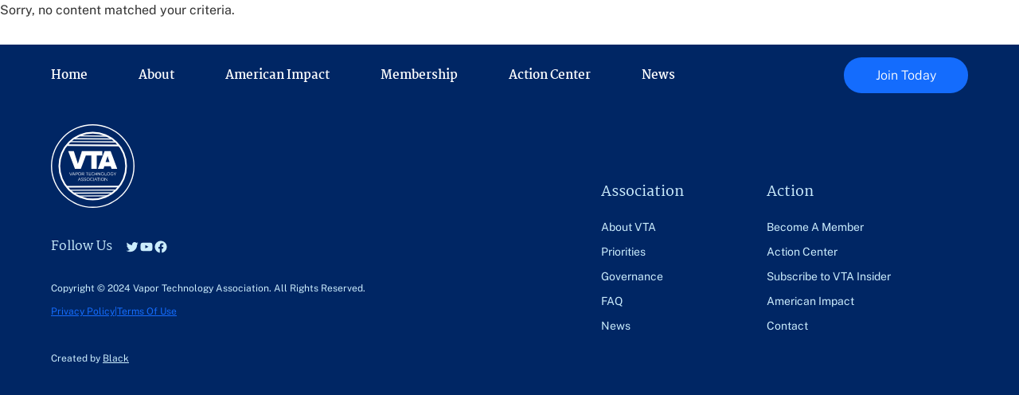

--- FILE ---
content_type: text/html; charset=UTF-8
request_url: https://vaportechnology.org/tag/flavors/
body_size: 33290
content:
<!DOCTYPE html>
<html lang="en-US">
<head >
<meta charset="UTF-8" />
		<meta name="robots" content="noindex" />
		<meta name="viewport" content="width=device-width, initial-scale=1" />
<title>Flavors | Vapor Technology Association</title>
<meta name='robots' content='max-image-preview:large' />
	<style>img:is([sizes="auto" i], [sizes^="auto," i]) { contain-intrinsic-size: 3000px 1500px }</style>
	<link rel='dns-prefetch' href='//cdnjs.cloudflare.com' />
<link rel='dns-prefetch' href='//unpkg.com' />
<link rel="alternate" type="application/rss+xml" title="Vapor Technology Association &raquo; Feed" href="https://vaportechnology.org/feed/" />
<link rel="alternate" type="application/rss+xml" title="Vapor Technology Association &raquo; Comments Feed" href="https://vaportechnology.org/comments/feed/" />
<link rel="alternate" type="application/rss+xml" title="Vapor Technology Association &raquo; Flavors Tag Feed" href="https://vaportechnology.org/tag/flavors/feed/" />
<link rel="canonical" href="https://vaportechnology.org/tag/flavors/" />
<!-- Genesis Open Graph -->
<meta property="og:title" content="Flavors | Vapor Technology Association" />
<meta property="og:type" content="website" />
<meta property="og:url" content="https://vaportechnology.org/tag/flavors/" />
<meta property="og:image" content="https://vaportechnology.org/wp-content/uploads/2022/09/Vapor-Technology-Association-OG.jpg" />
<meta property="og:image:width" content="1200" />
<meta property="og:image:height" content="630" />
<script type="text/javascript">
/* <![CDATA[ */
window._wpemojiSettings = {"baseUrl":"https:\/\/s.w.org\/images\/core\/emoji\/16.0.1\/72x72\/","ext":".png","svgUrl":"https:\/\/s.w.org\/images\/core\/emoji\/16.0.1\/svg\/","svgExt":".svg","source":{"concatemoji":"https:\/\/vaportechnology.org\/wp-includes\/js\/wp-emoji-release.min.js?ver=6.8.3"}};
/*! This file is auto-generated */
!function(s,n){var o,i,e;function c(e){try{var t={supportTests:e,timestamp:(new Date).valueOf()};sessionStorage.setItem(o,JSON.stringify(t))}catch(e){}}function p(e,t,n){e.clearRect(0,0,e.canvas.width,e.canvas.height),e.fillText(t,0,0);var t=new Uint32Array(e.getImageData(0,0,e.canvas.width,e.canvas.height).data),a=(e.clearRect(0,0,e.canvas.width,e.canvas.height),e.fillText(n,0,0),new Uint32Array(e.getImageData(0,0,e.canvas.width,e.canvas.height).data));return t.every(function(e,t){return e===a[t]})}function u(e,t){e.clearRect(0,0,e.canvas.width,e.canvas.height),e.fillText(t,0,0);for(var n=e.getImageData(16,16,1,1),a=0;a<n.data.length;a++)if(0!==n.data[a])return!1;return!0}function f(e,t,n,a){switch(t){case"flag":return n(e,"\ud83c\udff3\ufe0f\u200d\u26a7\ufe0f","\ud83c\udff3\ufe0f\u200b\u26a7\ufe0f")?!1:!n(e,"\ud83c\udde8\ud83c\uddf6","\ud83c\udde8\u200b\ud83c\uddf6")&&!n(e,"\ud83c\udff4\udb40\udc67\udb40\udc62\udb40\udc65\udb40\udc6e\udb40\udc67\udb40\udc7f","\ud83c\udff4\u200b\udb40\udc67\u200b\udb40\udc62\u200b\udb40\udc65\u200b\udb40\udc6e\u200b\udb40\udc67\u200b\udb40\udc7f");case"emoji":return!a(e,"\ud83e\udedf")}return!1}function g(e,t,n,a){var r="undefined"!=typeof WorkerGlobalScope&&self instanceof WorkerGlobalScope?new OffscreenCanvas(300,150):s.createElement("canvas"),o=r.getContext("2d",{willReadFrequently:!0}),i=(o.textBaseline="top",o.font="600 32px Arial",{});return e.forEach(function(e){i[e]=t(o,e,n,a)}),i}function t(e){var t=s.createElement("script");t.src=e,t.defer=!0,s.head.appendChild(t)}"undefined"!=typeof Promise&&(o="wpEmojiSettingsSupports",i=["flag","emoji"],n.supports={everything:!0,everythingExceptFlag:!0},e=new Promise(function(e){s.addEventListener("DOMContentLoaded",e,{once:!0})}),new Promise(function(t){var n=function(){try{var e=JSON.parse(sessionStorage.getItem(o));if("object"==typeof e&&"number"==typeof e.timestamp&&(new Date).valueOf()<e.timestamp+604800&&"object"==typeof e.supportTests)return e.supportTests}catch(e){}return null}();if(!n){if("undefined"!=typeof Worker&&"undefined"!=typeof OffscreenCanvas&&"undefined"!=typeof URL&&URL.createObjectURL&&"undefined"!=typeof Blob)try{var e="postMessage("+g.toString()+"("+[JSON.stringify(i),f.toString(),p.toString(),u.toString()].join(",")+"));",a=new Blob([e],{type:"text/javascript"}),r=new Worker(URL.createObjectURL(a),{name:"wpTestEmojiSupports"});return void(r.onmessage=function(e){c(n=e.data),r.terminate(),t(n)})}catch(e){}c(n=g(i,f,p,u))}t(n)}).then(function(e){for(var t in e)n.supports[t]=e[t],n.supports.everything=n.supports.everything&&n.supports[t],"flag"!==t&&(n.supports.everythingExceptFlag=n.supports.everythingExceptFlag&&n.supports[t]);n.supports.everythingExceptFlag=n.supports.everythingExceptFlag&&!n.supports.flag,n.DOMReady=!1,n.readyCallback=function(){n.DOMReady=!0}}).then(function(){return e}).then(function(){var e;n.supports.everything||(n.readyCallback(),(e=n.source||{}).concatemoji?t(e.concatemoji):e.wpemoji&&e.twemoji&&(t(e.twemoji),t(e.wpemoji)))}))}((window,document),window._wpemojiSettings);
/* ]]> */
</script>
<link rel='stylesheet' id='embed-pdf-viewer-css' href='https://vaportechnology.org/wp-content/plugins/embed-pdf-viewer/css/embed-pdf-viewer.css?ver=6.8.3' type='text/css' media='screen' />
<link rel='stylesheet' id='genesis-blocks-style-css-css' href='https://vaportechnology.org/wp-content/plugins/genesis-page-builder/vendor/genesis/blocks/dist/style-blocks.build.css?ver=1737100765' type='text/css' media='all' />
<link rel='stylesheet' id='mp-theme-css' href='https://vaportechnology.org/wp-content/plugins/memberpress/css/ui/theme.css?ver=1.12.11' type='text/css' media='all' />
<link rel='stylesheet' id='mp-account-css-css' href='https://vaportechnology.org/wp-content/plugins/memberpress/css/ui/account.css?ver=1.12.11' type='text/css' media='all' />
<link rel='stylesheet' id='dashicons-css' href='https://vaportechnology.org/wp-includes/css/dashicons.min.css?ver=6.8.3' type='text/css' media='all' />
<link rel='stylesheet' id='mp-login-css-css' href='https://vaportechnology.org/wp-content/plugins/memberpress/css/ui/login.css?ver=1.12.11' type='text/css' media='all' />
<link rel='stylesheet' id='mepr-jquery-ui-smoothness-css' href='https://vaportechnology.org/wp-content/plugins/memberpress/css/vendor/jquery-ui/smoothness.min.css?ver=1.13.3' type='text/css' media='all' />
<link rel='stylesheet' id='jquery-ui-timepicker-addon-css' href='https://vaportechnology.org/wp-content/plugins/memberpress/css/vendor/jquery-ui-timepicker-addon.css?ver=1.12.11' type='text/css' media='all' />
<link rel='stylesheet' id='jquery-magnific-popup-css' href='https://vaportechnology.org/wp-content/plugins/memberpress/css/vendor/magnific-popup.min.css?ver=6.8.3' type='text/css' media='all' />
<link rel='stylesheet' id='mp-signup-css' href='https://vaportechnology.org/wp-content/plugins/memberpress/css/signup.css?ver=1.12.11' type='text/css' media='all' />
<link rel='stylesheet' id='mp-plans-css-css' href='https://vaportechnology.org/wp-content/plugins/memberpress/css/plans.min.css?ver=1.12.11' type='text/css' media='all' />
<link rel='stylesheet' id='vta-css' href='https://vaportechnology.org/wp-content/themes/vta/style.css?ver=1.0.10' type='text/css' media='all' />
<style id='vta-inline-css' type='text/css'>


		a,
		.entry-title a:focus,
		.entry-title a:hover,
		.genesis-nav-menu a:focus,
		.genesis-nav-menu a:hover,
		.genesis-nav-menu .current-menu-item > a,
		.genesis-nav-menu .sub-menu .current-menu-item > a:focus,
		.genesis-nav-menu .sub-menu .current-menu-item > a:hover,
		.menu-toggle:focus,
		.menu-toggle:hover,
		.sub-menu-toggle:focus,
		.sub-menu-toggle:hover {
			color: #002664;
		}

		

		button:focus,
		button:hover,
		input[type="button"]:focus,
		input[type="button"]:hover,
		input[type="reset"]:focus,
		input[type="reset"]:hover,
		input[type="submit"]:focus,
		input[type="submit"]:hover,
		input[type="reset"]:focus,
		input[type="reset"]:hover,
		input[type="submit"]:focus,
		input[type="submit"]:hover,
		.site-container div.wpforms-container-full .wpforms-form input[type="submit"]:focus,
		.site-container div.wpforms-container-full .wpforms-form input[type="submit"]:hover,
		.site-container div.wpforms-container-full .wpforms-form button[type="submit"]:focus,
		.site-container div.wpforms-container-full .wpforms-form button[type="submit"]:hover,
		.button:focus,
		.button:hover {
			background-color: #002664;
			color: #ffffff;
		}

		@media only screen and (min-width: 960px) {
			.genesis-nav-menu > .menu-highlight > a:hover,
			.genesis-nav-menu > .menu-highlight > a:focus,
			.genesis-nav-menu > .menu-highlight.current-menu-item > a {
				background-color: #002664;
				color: #ffffff;
			}
		}
		
		.wp-custom-logo .site-container .custom-logo-link {
			aspect-ratio: 350/45;
		}
		
		.wp-custom-logo .title-area {
			padding-top: 12.5px;
		}
		
</style>
<style id='wp-emoji-styles-inline-css' type='text/css'>

	img.wp-smiley, img.emoji {
		display: inline !important;
		border: none !important;
		box-shadow: none !important;
		height: 1em !important;
		width: 1em !important;
		margin: 0 0.07em !important;
		vertical-align: -0.1em !important;
		background: none !important;
		padding: 0 !important;
	}
</style>
<link rel='stylesheet' id='wp-block-library-css' href='https://vaportechnology.org/wp-includes/css/dist/block-library/style.min.css?ver=6.8.3' type='text/css' media='all' />
<style id='classic-theme-styles-inline-css' type='text/css'>
/*! This file is auto-generated */
.wp-block-button__link{color:#fff;background-color:#32373c;border-radius:9999px;box-shadow:none;text-decoration:none;padding:calc(.667em + 2px) calc(1.333em + 2px);font-size:1.125em}.wp-block-file__button{background:#32373c;color:#fff;text-decoration:none}
</style>
<style id='global-styles-inline-css' type='text/css'>
:root{--wp--preset--aspect-ratio--square: 1;--wp--preset--aspect-ratio--4-3: 4/3;--wp--preset--aspect-ratio--3-4: 3/4;--wp--preset--aspect-ratio--3-2: 3/2;--wp--preset--aspect-ratio--2-3: 2/3;--wp--preset--aspect-ratio--16-9: 16/9;--wp--preset--aspect-ratio--9-16: 9/16;--wp--preset--color--black: #000000;--wp--preset--color--cyan-bluish-gray: #abb8c3;--wp--preset--color--white: #ffffff;--wp--preset--color--pale-pink: #f78da7;--wp--preset--color--vivid-red: #cf2e2e;--wp--preset--color--luminous-vivid-orange: #ff6900;--wp--preset--color--luminous-vivid-amber: #fcb900;--wp--preset--color--light-green-cyan: #7bdcb5;--wp--preset--color--vivid-green-cyan: #00d084;--wp--preset--color--pale-cyan-blue: #8ed1fc;--wp--preset--color--vivid-cyan-blue: #0693e3;--wp--preset--color--vivid-purple: #9b51e0;--wp--preset--color--navy-blue: #002664;--wp--preset--gradient--vivid-cyan-blue-to-vivid-purple: linear-gradient(135deg,rgba(6,147,227,1) 0%,rgb(155,81,224) 100%);--wp--preset--gradient--light-green-cyan-to-vivid-green-cyan: linear-gradient(135deg,rgb(122,220,180) 0%,rgb(0,208,130) 100%);--wp--preset--gradient--luminous-vivid-amber-to-luminous-vivid-orange: linear-gradient(135deg,rgba(252,185,0,1) 0%,rgba(255,105,0,1) 100%);--wp--preset--gradient--luminous-vivid-orange-to-vivid-red: linear-gradient(135deg,rgba(255,105,0,1) 0%,rgb(207,46,46) 100%);--wp--preset--gradient--very-light-gray-to-cyan-bluish-gray: linear-gradient(135deg,rgb(238,238,238) 0%,rgb(169,184,195) 100%);--wp--preset--gradient--cool-to-warm-spectrum: linear-gradient(135deg,rgb(74,234,220) 0%,rgb(151,120,209) 20%,rgb(207,42,186) 40%,rgb(238,44,130) 60%,rgb(251,105,98) 80%,rgb(254,248,76) 100%);--wp--preset--gradient--blush-light-purple: linear-gradient(135deg,rgb(255,206,236) 0%,rgb(152,150,240) 100%);--wp--preset--gradient--blush-bordeaux: linear-gradient(135deg,rgb(254,205,165) 0%,rgb(254,45,45) 50%,rgb(107,0,62) 100%);--wp--preset--gradient--luminous-dusk: linear-gradient(135deg,rgb(255,203,112) 0%,rgb(199,81,192) 50%,rgb(65,88,208) 100%);--wp--preset--gradient--pale-ocean: linear-gradient(135deg,rgb(255,245,203) 0%,rgb(182,227,212) 50%,rgb(51,167,181) 100%);--wp--preset--gradient--electric-grass: linear-gradient(135deg,rgb(202,248,128) 0%,rgb(113,206,126) 100%);--wp--preset--gradient--midnight: linear-gradient(135deg,rgb(2,3,129) 0%,rgb(40,116,252) 100%);--wp--preset--font-size--small: 13px;--wp--preset--font-size--medium: 20px;--wp--preset--font-size--large: 36px;--wp--preset--font-size--x-large: 42px;--wp--preset--spacing--20: 0.44rem;--wp--preset--spacing--30: 0.67rem;--wp--preset--spacing--40: 1rem;--wp--preset--spacing--50: 1.5rem;--wp--preset--spacing--60: 2.25rem;--wp--preset--spacing--70: 3.38rem;--wp--preset--spacing--80: 5.06rem;--wp--preset--shadow--natural: 6px 6px 9px rgba(0, 0, 0, 0.2);--wp--preset--shadow--deep: 12px 12px 50px rgba(0, 0, 0, 0.4);--wp--preset--shadow--sharp: 6px 6px 0px rgba(0, 0, 0, 0.2);--wp--preset--shadow--outlined: 6px 6px 0px -3px rgba(255, 255, 255, 1), 6px 6px rgba(0, 0, 0, 1);--wp--preset--shadow--crisp: 6px 6px 0px rgba(0, 0, 0, 1);}:where(.is-layout-flex){gap: 0.5em;}:where(.is-layout-grid){gap: 0.5em;}body .is-layout-flex{display: flex;}.is-layout-flex{flex-wrap: wrap;align-items: center;}.is-layout-flex > :is(*, div){margin: 0;}body .is-layout-grid{display: grid;}.is-layout-grid > :is(*, div){margin: 0;}:where(.wp-block-columns.is-layout-flex){gap: 2em;}:where(.wp-block-columns.is-layout-grid){gap: 2em;}:where(.wp-block-post-template.is-layout-flex){gap: 1.25em;}:where(.wp-block-post-template.is-layout-grid){gap: 1.25em;}.has-black-color{color: var(--wp--preset--color--black) !important;}.has-cyan-bluish-gray-color{color: var(--wp--preset--color--cyan-bluish-gray) !important;}.has-white-color{color: var(--wp--preset--color--white) !important;}.has-pale-pink-color{color: var(--wp--preset--color--pale-pink) !important;}.has-vivid-red-color{color: var(--wp--preset--color--vivid-red) !important;}.has-luminous-vivid-orange-color{color: var(--wp--preset--color--luminous-vivid-orange) !important;}.has-luminous-vivid-amber-color{color: var(--wp--preset--color--luminous-vivid-amber) !important;}.has-light-green-cyan-color{color: var(--wp--preset--color--light-green-cyan) !important;}.has-vivid-green-cyan-color{color: var(--wp--preset--color--vivid-green-cyan) !important;}.has-pale-cyan-blue-color{color: var(--wp--preset--color--pale-cyan-blue) !important;}.has-vivid-cyan-blue-color{color: var(--wp--preset--color--vivid-cyan-blue) !important;}.has-vivid-purple-color{color: var(--wp--preset--color--vivid-purple) !important;}.has-black-background-color{background-color: var(--wp--preset--color--black) !important;}.has-cyan-bluish-gray-background-color{background-color: var(--wp--preset--color--cyan-bluish-gray) !important;}.has-white-background-color{background-color: var(--wp--preset--color--white) !important;}.has-pale-pink-background-color{background-color: var(--wp--preset--color--pale-pink) !important;}.has-vivid-red-background-color{background-color: var(--wp--preset--color--vivid-red) !important;}.has-luminous-vivid-orange-background-color{background-color: var(--wp--preset--color--luminous-vivid-orange) !important;}.has-luminous-vivid-amber-background-color{background-color: var(--wp--preset--color--luminous-vivid-amber) !important;}.has-light-green-cyan-background-color{background-color: var(--wp--preset--color--light-green-cyan) !important;}.has-vivid-green-cyan-background-color{background-color: var(--wp--preset--color--vivid-green-cyan) !important;}.has-pale-cyan-blue-background-color{background-color: var(--wp--preset--color--pale-cyan-blue) !important;}.has-vivid-cyan-blue-background-color{background-color: var(--wp--preset--color--vivid-cyan-blue) !important;}.has-vivid-purple-background-color{background-color: var(--wp--preset--color--vivid-purple) !important;}.has-black-border-color{border-color: var(--wp--preset--color--black) !important;}.has-cyan-bluish-gray-border-color{border-color: var(--wp--preset--color--cyan-bluish-gray) !important;}.has-white-border-color{border-color: var(--wp--preset--color--white) !important;}.has-pale-pink-border-color{border-color: var(--wp--preset--color--pale-pink) !important;}.has-vivid-red-border-color{border-color: var(--wp--preset--color--vivid-red) !important;}.has-luminous-vivid-orange-border-color{border-color: var(--wp--preset--color--luminous-vivid-orange) !important;}.has-luminous-vivid-amber-border-color{border-color: var(--wp--preset--color--luminous-vivid-amber) !important;}.has-light-green-cyan-border-color{border-color: var(--wp--preset--color--light-green-cyan) !important;}.has-vivid-green-cyan-border-color{border-color: var(--wp--preset--color--vivid-green-cyan) !important;}.has-pale-cyan-blue-border-color{border-color: var(--wp--preset--color--pale-cyan-blue) !important;}.has-vivid-cyan-blue-border-color{border-color: var(--wp--preset--color--vivid-cyan-blue) !important;}.has-vivid-purple-border-color{border-color: var(--wp--preset--color--vivid-purple) !important;}.has-vivid-cyan-blue-to-vivid-purple-gradient-background{background: var(--wp--preset--gradient--vivid-cyan-blue-to-vivid-purple) !important;}.has-light-green-cyan-to-vivid-green-cyan-gradient-background{background: var(--wp--preset--gradient--light-green-cyan-to-vivid-green-cyan) !important;}.has-luminous-vivid-amber-to-luminous-vivid-orange-gradient-background{background: var(--wp--preset--gradient--luminous-vivid-amber-to-luminous-vivid-orange) !important;}.has-luminous-vivid-orange-to-vivid-red-gradient-background{background: var(--wp--preset--gradient--luminous-vivid-orange-to-vivid-red) !important;}.has-very-light-gray-to-cyan-bluish-gray-gradient-background{background: var(--wp--preset--gradient--very-light-gray-to-cyan-bluish-gray) !important;}.has-cool-to-warm-spectrum-gradient-background{background: var(--wp--preset--gradient--cool-to-warm-spectrum) !important;}.has-blush-light-purple-gradient-background{background: var(--wp--preset--gradient--blush-light-purple) !important;}.has-blush-bordeaux-gradient-background{background: var(--wp--preset--gradient--blush-bordeaux) !important;}.has-luminous-dusk-gradient-background{background: var(--wp--preset--gradient--luminous-dusk) !important;}.has-pale-ocean-gradient-background{background: var(--wp--preset--gradient--pale-ocean) !important;}.has-electric-grass-gradient-background{background: var(--wp--preset--gradient--electric-grass) !important;}.has-midnight-gradient-background{background: var(--wp--preset--gradient--midnight) !important;}.has-small-font-size{font-size: var(--wp--preset--font-size--small) !important;}.has-medium-font-size{font-size: var(--wp--preset--font-size--medium) !important;}.has-large-font-size{font-size: var(--wp--preset--font-size--large) !important;}.has-x-large-font-size{font-size: var(--wp--preset--font-size--x-large) !important;}
:where(.wp-block-post-template.is-layout-flex){gap: 1.25em;}:where(.wp-block-post-template.is-layout-grid){gap: 1.25em;}
:where(.wp-block-columns.is-layout-flex){gap: 2em;}:where(.wp-block-columns.is-layout-grid){gap: 2em;}
:root :where(.wp-block-pullquote){font-size: 1.5em;line-height: 1.6;}
</style>
<link rel='stylesheet' id='ctf_styles-css' href='https://vaportechnology.org/wp-content/plugins/custom-twitter-feeds/css/ctf-styles.min.css?ver=2.2.2' type='text/css' media='all' />
<link rel='stylesheet' id='embedpress-style-css' href='https://vaportechnology.org/wp-content/plugins/embedpress/assets/css/embedpress.css?ver=4.2.4' type='text/css' media='all' />
<link rel='stylesheet' id='genesis-page-builder-frontend-styles-css' href='https://vaportechnology.org/wp-content/plugins/genesis-page-builder/build/style-blocks.css?ver=1737100764' type='text/css' media='all' />
<link rel='stylesheet' id='magnific-popup-css-css' href='//cdnjs.cloudflare.com/ajax/libs/magnific-popup.js/1.1.0/magnific-popup.min.css?ver=1.0.10' type='text/css' media='all' />
<link rel='stylesheet' id='aos-css-css' href='//unpkg.com/aos@2.3.1/dist/aos.css?ver=1.0.10' type='text/css' media='all' />
<link rel='stylesheet' id='slick-css-css' href='//cdnjs.cloudflare.com/ajax/libs/slick-carousel/1.9.0/slick.min.css?ver=1.0.10' type='text/css' media='all' />
<link rel='stylesheet' id='vta-gutenberg-css' href='https://vaportechnology.org/wp-content/themes/vta/lib/gutenberg/front-end.css?ver=1.0.10' type='text/css' media='all' />
<style id='vta-gutenberg-inline-css' type='text/css'>
.gb-block-post-grid .gb-post-grid-items h2 a:hover {
	color: ;
}

.site-container .wp-block-button .wp-block-button__link {
	background-color: ;
}

.wp-block-button .wp-block-button__link:not(.has-background),
.wp-block-button .wp-block-button__link:not(.has-background):focus,
.wp-block-button .wp-block-button__link:not(.has-background):hover {
	color: ;
}

.site-container .wp-block-button.is-style-outline .wp-block-button__link {
	color: ;
}

.site-container .wp-block-button.is-style-outline .wp-block-button__link:focus,
.site-container .wp-block-button.is-style-outline .wp-block-button__link:hover {
	color: ;
}
</style>
<script type="text/javascript" src="https://vaportechnology.org/wp-includes/js/jquery/jquery.min.js?ver=3.7.1" id="jquery-core-js"></script>
<script type="text/javascript" src="https://vaportechnology.org/wp-includes/js/jquery/jquery-migrate.min.js?ver=3.4.1" id="jquery-migrate-js"></script>
<script type="text/javascript" src="https://vaportechnology.org/wp-includes/js/underscore.min.js?ver=1.13.7" id="underscore-js"></script>
<script type="text/javascript" src="https://vaportechnology.org/wp-includes/js/dist/hooks.min.js?ver=4d63a3d491d11ffd8ac6" id="wp-hooks-js"></script>
<script type="text/javascript" src="https://vaportechnology.org/wp-includes/js/dist/i18n.min.js?ver=5e580eb46a90c2b997e6" id="wp-i18n-js"></script>
<script type="text/javascript" id="wp-i18n-js-after">
/* <![CDATA[ */
wp.i18n.setLocaleData( { 'text direction\u0004ltr': [ 'ltr' ] } );
/* ]]> */
</script>
<script type="text/javascript" src="https://vaportechnology.org/wp-content/plugins/memberpress/js/login.js?ver=1.12.11" id="mepr-login-js-js"></script>
<script type="text/javascript" src="https://vaportechnology.org/wp-content/plugins/memberpress/js/vendor/jquery.magnific-popup.min.js?ver=6.8.3" id="jquery-magnific-popup-js"></script>
<script type="text/javascript" src="https://vaportechnology.org/wp-content/plugins/memberpress/js/vendor/jquery.payment.js?ver=1.12.11" id="jquery.payment-js"></script>
<script type="text/javascript" src="https://vaportechnology.org/wp-content/plugins/memberpress/js/validate.js?ver=1.12.11" id="mp-validate-js"></script>
<script type="text/javascript" id="mp-i18n-js-extra">
/* <![CDATA[ */
var MeprI18n = {"states":{"DE":{"BW":"Baden-W\u00fcrttemberg","BY":"Bavaria","BE":"Berlin","BB":"Brandenburg","HB":"Bremen","HH":"Hamburg","HE":"Hesse","NI":"Lower Saxony","MV":"Mecklenburg-Vorpommern","NW":"North Rhine-Westphalia","RP":"Rhineland-Palatinate","SL":"Saarland","SN":"Saxony","ST":"Saxony-Anhalt","SH":"Schleswig-Holstein","TH":"Thuringia"},"NP":{"ILL":"Illam","JHA":"Jhapa","PAN":"Panchthar","TAP":"Taplejung","BHO":"Bhojpur","DKA":"Dhankuta","MOR":"Morang","SUN":"Sunsari","SAN":"Sankhuwa","TER":"Terhathum","KHO":"Khotang","OKH":"Okhaldhunga","SAP":"Saptari","SIR":"Siraha","SOL":"Solukhumbu","UDA":"Udayapur","DHA":"Dhanusa","DLK":"Dolakha","MOH":"Mohottari","RAM":"Ramechha","SAR":"Sarlahi","SIN":"Sindhuli","BHA":"Bhaktapur","DHD":"Dhading","KTM":"Kathmandu","KAV":"Kavrepalanchowk","LAL":"Lalitpur","NUW":"Nuwakot","RAS":"Rasuwa","SPC":"Sindhupalchowk","BAR":"Bara","CHI":"Chitwan","MAK":"Makwanpur","PAR":"Parsa","RAU":"Rautahat","GOR":"Gorkha","KAS":"Kaski","LAM":"Lamjung","MAN":"Manang","SYN":"Syangja","TAN":"Tanahun","BAG":"Baglung","PBT":"Parbat","MUS":"Mustang","MYG":"Myagdi","AGR":"Agrghakanchi","GUL":"Gulmi","KAP":"Kapilbastu","NAW":"Nawalparasi","PAL":"Palpa","RUP":"Rupandehi","DAN":"Dang","PYU":"Pyuthan","ROL":"Rolpa","RUK":"Rukum","SAL":"Salyan","BAN":"Banke","BDA":"Bardiya","DAI":"Dailekh","JAJ":"Jajarkot","SUR":"Surkhet","DOL":"Dolpa","HUM":"Humla","JUM":"Jumla","KAL":"Kalikot","MUG":"Mugu","ACH":"Achham","BJH":"Bajhang","BJU":"Bajura","DOT":"Doti","KAI":"Kailali","BAI":"Baitadi","DAD":"Dadeldhura","DAR":"Darchula","KAN":"Kanchanpur"},"PT":{"AC":"A\u00e7ores","AG":"Algarve","AT":"Alentejo","CE":"Centro","LT":"Lisboa e Vale do Tejo","MD":"Madeira","NO":"Norte"},"MY":{"JHR":"Johor","KDH":"Kedah","KTN":"Kelantan","MLK":"Melaka","NSN":"Negeri Sembilan","PHG":"Pahang","PRK":"Perak","PLS":"Perlis","PNG":"Pulau Pinang","SBH":"Sabah","SWK":"Sarawak","SGR":"Selangor","TRG":"Terengganu","KUL":"W.P. Kuala Lumpur","LBN":"W.P. Labuan","PJY":"W.P. Putrajaya"},"TR":{"TR01":"Adana","TR02":"Ad&#305;yaman","TR03":"Afyon","TR04":"A&#287;r&#305;","TR05":"Amasya","TR06":"Ankara","TR07":"Antalya","TR08":"Artvin","TR09":"Ayd&#305;n","TR10":"Bal&#305;kesir","TR11":"Bilecik","TR12":"Bing&#246;l","TR13":"Bitlis","TR14":"Bolu","TR15":"Burdur","TR16":"Bursa","TR17":"&#199;anakkale","TR18":"&#199;ank&#305;r&#305;","TR19":"&#199;orum","TR20":"Denizli","TR21":"Diyarbak&#305;r","TR22":"Edirne","TR23":"Elaz&#305;&#287;","TR24":"Erzincan","TR25":"Erzurum","TR26":"Eski&#351;ehir","TR27":"Gaziantep","TR28":"Giresun","TR29":"G&#252;m&#252;&#351;hane","TR30":"Hakkari","TR31":"Hatay","TR32":"Isparta","TR33":"&#304;&#231;el","TR34":"&#304;stanbul","TR35":"&#304;zmir","TR36":"Kars","TR37":"Kastamonu","TR38":"Kayseri","TR39":"K&#305;rklareli","TR40":"K&#305;r&#351;ehir","TR41":"Kocaeli","TR42":"Konya","TR43":"K&#252;tahya","TR44":"Malatya","TR45":"Manisa","TR46":"Kahramanmara&#351;","TR47":"Mardin","TR48":"Mu&#287;la","TR49":"Mu&#351;","TR50":"Nev&#351;ehir","TR51":"Ni&#287;de","TR52":"Ordu","TR53":"Rize","TR54":"Sakarya","TR55":"Samsun","TR56":"Siirt","TR57":"Sinop","TR58":"Sivas","TR59":"Tekirda&#287;","TR60":"Tokat","TR61":"Trabzon","TR62":"Tunceli","TR63":"&#350;anl&#305;urfa","TR64":"U&#351;ak","TR65":"Van","TR66":"Yozgat","TR67":"Zonguldak","TR68":"Aksaray","TR69":"Bayburt","TR70":"Karaman","TR71":"K&#305;r&#305;kkale","TR72":"Batman","TR73":"&#350;&#305;rnak","TR74":"Bart&#305;n","TR75":"Ardahan","TR76":"I&#287;d&#305;r","TR77":"Yalova","TR78":"Karab&#252;k","TR79":"Kilis","TR80":"Osmaniye","TR81":"D&#252;zce"},"NZ":{"AK":"Auckland","BP":"Bay of Plenty","CT":"Canterbury","HB":"Hawke&rsquo;s Bay","MW":"Manawatu-Wanganui","MB":"Marlborough","NS":"Nelson","NL":"Northland","OT":"Otago","SL":"Southland","TK":"Taranaki","TM":"Tasman","WA":"Waikato","WE":"Wellington","WC":"West Coast"},"IN":{"AP":"Andra Pradesh","AR":"Arunachal Pradesh","AS":"Assam","BR":"Bihar","CT":"Chhattisgarh","GA":"Goa","GJ":"Gujarat","HR":"Haryana","HP":"Himachal Pradesh","JK":"Jammu and Kashmir","JH":"Jharkhand","KA":"Karnataka","KL":"Kerala","MP":"Madhya Pradesh","MH":"Maharashtra","MN":"Manipur","ML":"Meghalaya","MZ":"Mizoram","NL":"Nagaland","OR":"Orissa","PB":"Punjab","RJ":"Rajasthan","SK":"Sikkim","TN":"Tamil Nadu","TS":"Telangana","TR":"Tripura","UK":"Uttarakhand","UP":"Uttar Pradesh","WB":"West Bengal","AN":"Andaman and Nicobar Islands","CH":"Chandigarh","DN":"Dadar and Nagar Haveli","DD":"Daman and Diu","DL":"Delhi","LD":"Lakshadeep","PY":"Pondicherry (Puducherry)"},"AU":{"ACT":"Australian Capital Territory","NSW":"New South Wales","NT":"Northern Territory","QLD":"Queensland","SA":"South Australia","TAS":"Tasmania","VIC":"Victoria","WA":"Western Australia"},"BD":{"BAG":"Bagerhat","BAN":"Bandarban","BAR":"Barguna","BARI":"Barisal","BHO":"Bhola","BOG":"Bogra","BRA":"Brahmanbaria","CHA":"Chandpur","CHI":"Chittagong","CHU":"Chuadanga","COM":"Comilla","COX":"Cox's Bazar","DHA":"Dhaka","DIN":"Dinajpur","FAR":"Faridpur ","FEN":"Feni","GAI":"Gaibandha","GAZI":"Gazipur","GOP":"Gopalganj","HAB":"Habiganj","JAM":"Jamalpur","JES":"Jessore","JHA":"Jhalokati","JHE":"Jhenaidah","JOY":"Joypurhat","KHA":"Khagrachhari","KHU":"Khulna","KIS":"Kishoreganj","KUR":"Kurigram","KUS":"Kushtia","LAK":"Lakshmipur","LAL":"Lalmonirhat","MAD":"Madaripur","MAG":"Magura","MAN":"Manikganj ","MEH":"Meherpur","MOU":"Moulvibazar","MUN":"Munshiganj","MYM":"Mymensingh","NAO":"Naogaon","NAR":"Narail","NARG":"Narayanganj","NARD":"Narsingdi","NAT":"Natore","NAW":"Nawabganj","NET":"Netrakona","NIL":"Nilphamari","NOA":"Noakhali","PAB":"Pabna","PAN":"Panchagarh","PAT":"Patuakhali","PIR":"Pirojpur","RAJB":"Rajbari","RAJ":"Rajshahi","RAN":"Rangamati","RANP":"Rangpur","SAT":"Satkhira","SHA":"Shariatpur","SHE":"Sherpur","SIR":"Sirajganj","SUN":"Sunamganj","SYL":"Sylhet","TAN":"Tangail","THA":"Thakurgaon"},"TH":{"TH-37":"Amnat Charoen (&#3629;&#3635;&#3609;&#3634;&#3592;&#3648;&#3592;&#3619;&#3636;&#3597;)","TH-15":"Ang Thong (&#3629;&#3656;&#3634;&#3591;&#3607;&#3629;&#3591;)","TH-14":"Ayutthaya (&#3614;&#3619;&#3632;&#3609;&#3588;&#3619;&#3624;&#3619;&#3637;&#3629;&#3618;&#3640;&#3608;&#3618;&#3634;)","TH-10":"Bangkok (&#3585;&#3619;&#3640;&#3591;&#3648;&#3607;&#3614;&#3617;&#3627;&#3634;&#3609;&#3588;&#3619;)","TH-38":"Bueng Kan (&#3610;&#3638;&#3591;&#3585;&#3634;&#3628;)","TH-31":"Buri Ram (&#3610;&#3640;&#3619;&#3637;&#3619;&#3633;&#3617;&#3618;&#3660;)","TH-24":"Chachoengsao (&#3593;&#3632;&#3648;&#3594;&#3636;&#3591;&#3648;&#3607;&#3619;&#3634;)","TH-18":"Chai Nat (&#3594;&#3633;&#3618;&#3609;&#3634;&#3607;)","TH-36":"Chaiyaphum (&#3594;&#3633;&#3618;&#3616;&#3641;&#3617;&#3636;)","TH-22":"Chanthaburi (&#3592;&#3633;&#3609;&#3607;&#3610;&#3640;&#3619;&#3637;)","TH-50":"Chiang Mai (&#3648;&#3594;&#3637;&#3618;&#3591;&#3651;&#3627;&#3617;&#3656;)","TH-57":"Chiang Rai (&#3648;&#3594;&#3637;&#3618;&#3591;&#3619;&#3634;&#3618;)","TH-20":"Chonburi (&#3594;&#3621;&#3610;&#3640;&#3619;&#3637;)","TH-86":"Chumphon (&#3594;&#3640;&#3617;&#3614;&#3619;)","TH-46":"Kalasin (&#3585;&#3634;&#3628;&#3626;&#3636;&#3609;&#3608;&#3640;&#3660;)","TH-62":"Kamphaeng Phet (&#3585;&#3635;&#3649;&#3614;&#3591;&#3648;&#3614;&#3594;&#3619;)","TH-71":"Kanchanaburi (&#3585;&#3634;&#3597;&#3592;&#3609;&#3610;&#3640;&#3619;&#3637;)","TH-40":"Khon Kaen (&#3586;&#3629;&#3609;&#3649;&#3585;&#3656;&#3609;)","TH-81":"Krabi (&#3585;&#3619;&#3632;&#3610;&#3637;&#3656;)","TH-52":"Lampang (&#3621;&#3635;&#3611;&#3634;&#3591;)","TH-51":"Lamphun (&#3621;&#3635;&#3614;&#3641;&#3609;)","TH-42":"Loei (&#3648;&#3621;&#3618;)","TH-16":"Lopburi (&#3621;&#3614;&#3610;&#3640;&#3619;&#3637;)","TH-58":"Mae Hong Son (&#3649;&#3617;&#3656;&#3630;&#3656;&#3629;&#3591;&#3626;&#3629;&#3609;)","TH-44":"Maha Sarakham (&#3617;&#3627;&#3634;&#3626;&#3634;&#3619;&#3588;&#3634;&#3617;)","TH-49":"Mukdahan (&#3617;&#3640;&#3585;&#3604;&#3634;&#3627;&#3634;&#3619;)","TH-26":"Nakhon Nayok (&#3609;&#3588;&#3619;&#3609;&#3634;&#3618;&#3585;)","TH-73":"Nakhon Pathom (&#3609;&#3588;&#3619;&#3611;&#3600;&#3617;)","TH-48":"Nakhon Phanom (&#3609;&#3588;&#3619;&#3614;&#3609;&#3617;)","TH-30":"Nakhon Ratchasima (&#3609;&#3588;&#3619;&#3619;&#3634;&#3594;&#3626;&#3637;&#3617;&#3634;)","TH-60":"Nakhon Sawan (&#3609;&#3588;&#3619;&#3626;&#3623;&#3619;&#3619;&#3588;&#3660;)","TH-80":"Nakhon Si Thammarat (&#3609;&#3588;&#3619;&#3624;&#3619;&#3637;&#3608;&#3619;&#3619;&#3617;&#3619;&#3634;&#3594;)","TH-55":"Nan (&#3609;&#3656;&#3634;&#3609;)","TH-96":"Narathiwat (&#3609;&#3619;&#3634;&#3608;&#3636;&#3623;&#3634;&#3626;)","TH-39":"Nong Bua Lam Phu (&#3627;&#3609;&#3629;&#3591;&#3610;&#3633;&#3623;&#3621;&#3635;&#3616;&#3641;)","TH-43":"Nong Khai (&#3627;&#3609;&#3629;&#3591;&#3588;&#3634;&#3618;)","TH-12":"Nonthaburi (&#3609;&#3609;&#3607;&#3610;&#3640;&#3619;&#3637;)","TH-13":"Pathum Thani (&#3611;&#3607;&#3640;&#3617;&#3608;&#3634;&#3609;&#3637;)","TH-94":"Pattani (&#3611;&#3633;&#3605;&#3605;&#3634;&#3609;&#3637;)","TH-82":"Phang Nga (&#3614;&#3633;&#3591;&#3591;&#3634;)","TH-93":"Phatthalung (&#3614;&#3633;&#3607;&#3621;&#3640;&#3591;)","TH-56":"Phayao (&#3614;&#3632;&#3648;&#3618;&#3634;)","TH-67":"Phetchabun (&#3648;&#3614;&#3594;&#3619;&#3610;&#3641;&#3619;&#3603;&#3660;)","TH-76":"Phetchaburi (&#3648;&#3614;&#3594;&#3619;&#3610;&#3640;&#3619;&#3637;)","TH-66":"Phichit (&#3614;&#3636;&#3592;&#3636;&#3605;&#3619;)","TH-65":"Phitsanulok (&#3614;&#3636;&#3625;&#3603;&#3640;&#3650;&#3621;&#3585;)","TH-54":"Phrae (&#3649;&#3614;&#3619;&#3656;)","TH-83":"Phuket (&#3616;&#3641;&#3648;&#3585;&#3655;&#3605;)","TH-25":"Prachin Buri (&#3611;&#3619;&#3634;&#3592;&#3637;&#3609;&#3610;&#3640;&#3619;&#3637;)","TH-77":"Prachuap Khiri Khan (&#3611;&#3619;&#3632;&#3592;&#3623;&#3610;&#3588;&#3637;&#3619;&#3637;&#3586;&#3633;&#3609;&#3608;&#3660;)","TH-85":"Ranong (&#3619;&#3632;&#3609;&#3629;&#3591;)","TH-70":"Ratchaburi (&#3619;&#3634;&#3594;&#3610;&#3640;&#3619;&#3637;)","TH-21":"Rayong (&#3619;&#3632;&#3618;&#3629;&#3591;)","TH-45":"Roi Et (&#3619;&#3657;&#3629;&#3618;&#3648;&#3629;&#3655;&#3604;)","TH-27":"Sa Kaeo (&#3626;&#3619;&#3632;&#3649;&#3585;&#3657;&#3623;)","TH-47":"Sakon Nakhon (&#3626;&#3585;&#3621;&#3609;&#3588;&#3619;)","TH-11":"Samut Prakan (&#3626;&#3617;&#3640;&#3607;&#3619;&#3611;&#3619;&#3634;&#3585;&#3634;&#3619;)","TH-74":"Samut Sakhon (&#3626;&#3617;&#3640;&#3607;&#3619;&#3626;&#3634;&#3588;&#3619;)","TH-75":"Samut Songkhram (&#3626;&#3617;&#3640;&#3607;&#3619;&#3626;&#3591;&#3588;&#3619;&#3634;&#3617;)","TH-19":"Saraburi (&#3626;&#3619;&#3632;&#3610;&#3640;&#3619;&#3637;)","TH-91":"Satun (&#3626;&#3605;&#3641;&#3621;)","TH-17":"Sing Buri (&#3626;&#3636;&#3591;&#3627;&#3660;&#3610;&#3640;&#3619;&#3637;)","TH-33":"Sisaket (&#3624;&#3619;&#3637;&#3626;&#3632;&#3648;&#3585;&#3625;)","TH-90":"Songkhla (&#3626;&#3591;&#3586;&#3621;&#3634;)","TH-64":"Sukhothai (&#3626;&#3640;&#3650;&#3586;&#3607;&#3633;&#3618;)","TH-72":"Suphan Buri (&#3626;&#3640;&#3614;&#3619;&#3619;&#3603;&#3610;&#3640;&#3619;&#3637;)","TH-84":"Surat Thani (&#3626;&#3640;&#3619;&#3634;&#3625;&#3598;&#3619;&#3660;&#3608;&#3634;&#3609;&#3637;)","TH-32":"Surin (&#3626;&#3640;&#3619;&#3636;&#3609;&#3607;&#3619;&#3660;)","TH-63":"Tak (&#3605;&#3634;&#3585;)","TH-92":"Trang (&#3605;&#3619;&#3633;&#3591;)","TH-23":"Trat (&#3605;&#3619;&#3634;&#3604;)","TH-34":"Ubon Ratchathani (&#3629;&#3640;&#3610;&#3621;&#3619;&#3634;&#3594;&#3608;&#3634;&#3609;&#3637;)","TH-41":"Udon Thani (&#3629;&#3640;&#3604;&#3619;&#3608;&#3634;&#3609;&#3637;)","TH-61":"Uthai Thani (&#3629;&#3640;&#3607;&#3633;&#3618;&#3608;&#3634;&#3609;&#3637;)","TH-53":"Uttaradit (&#3629;&#3640;&#3605;&#3619;&#3604;&#3636;&#3605;&#3606;&#3660;)","TH-95":"Yala (&#3618;&#3632;&#3621;&#3634;)","TH-35":"Yasothon (&#3618;&#3650;&#3626;&#3608;&#3619;)"},"ES":{"C":"A Coru&ntilde;a","VI":"Araba\/&Aacute;lava","AB":"Albacete","A":"Alicante","AL":"Almer&iacute;a","O":"Asturias","AV":"&Aacute;vila","BA":"Badajoz","PM":"Baleares","B":"Barcelona","BU":"Burgos","CC":"C&aacute;ceres","CA":"C&aacute;diz","S":"Cantabria","CS":"Castell&oacute;n","CE":"Ceuta","CR":"Ciudad Real","CO":"C&oacute;rdoba","CU":"Cuenca","GI":"Girona","GR":"Granada","GU":"Guadalajara","SS":"Gipuzkoa","H":"Huelva","HU":"Huesca","J":"Ja&eacute;n","LO":"La Rioja","GC":"Las Palmas","LE":"Le&oacute;n","L":"Lleida","LU":"Lugo","M":"Madrid","MA":"M&aacute;laga","ML":"Melilla","MU":"Murcia","NA":"Navarra","OR":"Ourense","P":"Palencia","PO":"Pontevedra","SA":"Salamanca","TF":"Santa Cruz de Tenerife","SG":"Segovia","SE":"Sevilla","SO":"Soria","T":"Tarragona","TE":"Teruel","TO":"Toledo","V":"Valencia","VA":"Valladolid","BI":"Bizkaia","ZA":"Zamora","Z":"Zaragoza"},"BG":{"BG-01":"Blagoevgrad","BG-02":"Burgas","BG-08":"Dobrich","BG-07":"Gabrovo","BG-26":"Haskovo","BG-09":"Kardzhali","BG-10":"Kyustendil","BG-11":"Lovech","BG-12":"Montana","BG-13":"Pazardzhik","BG-14":"Pernik","BG-15":"Pleven","BG-16":"Plovdiv","BG-17":"Razgrad","BG-18":"Ruse","BG-27":"Shumen","BG-19":"Silistra","BG-20":"Sliven","BG-21":"Smolyan","BG-23":"Sofia","BG-22":"Sofia-Grad","BG-24":"Stara Zagora","BG-25":"Targovishte","BG-03":"Varna","BG-04":"Veliko Tarnovo","BG-05":"Vidin","BG-06":"Vratsa","BG-28":"Yambol"},"HU":{"BK":"B\u00e1cs-Kiskun","BE":"B\u00e9k\u00e9s","BA":"Baranya","BZ":"Borsod-Aba\u00faj-Zempl\u00e9n","BU":"Budapest","CS":"Csongr\u00e1d","FE":"Fej\u00e9r","GS":"Gy\u0151r-Moson-Sopron","HB":"Hajd\u00fa-Bihar","HE":"Heves","JN":"J\u00e1sz-Nagykun-Szolnok","KE":"Kom\u00e1rom-Esztergom","NO":"N\u00f3gr\u00e1d","PE":"Pest","SO":"Somogy","SZ":"Szabolcs-Szatm\u00e1r-Bereg","TO":"Tolna","VA":"Vas","VE":"Veszpr\u00e9m","ZA":"Zala"},"CN":{"CN1":"Yunnan \/ &#20113;&#21335;","CN2":"Beijing \/ &#21271;&#20140;","CN3":"Tianjin \/ &#22825;&#27941;","CN4":"Hebei \/ &#27827;&#21271;","CN5":"Shanxi \/ &#23665;&#35199;","CN6":"Inner Mongolia \/ &#20839;&#33945;&#21476;","CN7":"Liaoning \/ &#36797;&#23425;","CN8":"Jilin \/ &#21513;&#26519;","CN9":"Heilongjiang \/ &#40657;&#40857;&#27743;","CN10":"Shanghai \/ &#19978;&#28023;","CN11":"Jiangsu \/ &#27743;&#33487;","CN12":"Zhejiang \/ &#27993;&#27743;","CN13":"Anhui \/ &#23433;&#24509;","CN14":"Fujian \/ &#31119;&#24314;","CN15":"Jiangxi \/ &#27743;&#35199;","CN16":"Shandong \/ &#23665;&#19996;","CN17":"Henan \/ &#27827;&#21335;","CN18":"Hubei \/ &#28246;&#21271;","CN19":"Hunan \/ &#28246;&#21335;","CN20":"Guangdong \/ &#24191;&#19996;","CN21":"Guangxi Zhuang \/ &#24191;&#35199;&#22766;&#26063;","CN22":"Hainan \/ &#28023;&#21335;","CN23":"Chongqing \/ &#37325;&#24198;","CN24":"Sichuan \/ &#22235;&#24029;","CN25":"Guizhou \/ &#36149;&#24030;","CN26":"Shaanxi \/ &#38485;&#35199;","CN27":"Gansu \/ &#29976;&#32899;","CN28":"Qinghai \/ &#38738;&#28023;","CN29":"Ningxia Hui \/ &#23425;&#22799;","CN30":"Macau \/ &#28595;&#38376;","CN31":"Tibet \/ &#35199;&#34255;","CN32":"Xinjiang \/ &#26032;&#30086;"},"HK":{"HONG KONG":"Hong Kong Island","KOWLOON":"Kowloon","NEW TERRITORIES":"New Territories"},"BR":{"AC":"Acre","AL":"Alagoas","AP":"Amap&aacute;","AM":"Amazonas","BA":"Bahia","CE":"Cear&aacute;","DF":"Distrito Federal","ES":"Esp&iacute;rito Santo","GO":"Goi&aacute;s","MA":"Maranh&atilde;o","MT":"Mato Grosso","MS":"Mato Grosso do Sul","MG":"Minas Gerais","PA":"Par&aacute;","PB":"Para&iacute;ba","PR":"Paran&aacute;","PE":"Pernambuco","PI":"Piau&iacute;","RJ":"Rio de Janeiro","RN":"Rio Grande do Norte","RS":"Rio Grande do Sul","RO":"Rond&ocirc;nia","RR":"Roraima","SC":"Santa Catarina","SP":"S&atilde;o Paulo","SE":"Sergipe","TO":"Tocantins"},"ID":{"BA":"Bali","BB":"Bangka Belitung","BT":"Banten","BE":"Bengkulu","AC":"Daerah Istimewa Aceh","YO":"Daerah Istimewa Yogyakarta","JK":"DKI Jakarta","GO":"Gorontalo","JA":"Jambi","JB":"Jawa Barat","JT":"Jawa Tengah","JI":"Jawa Timur","KB":"Kalimantan Barat","KS":"Kalimantan Selatan","KT":"Kalimantan Tengah","KI":"Kalimantan Timur","KU":"Kalimantan Utara","KR":"Kepulauan Riau","LA":"Lampung","MA":"Maluku","MU":"Maluku Utara","NB":"Nusa Tenggara Barat","NT":"Nusa Tenggara Timur","PA":"Papua","PB":"Papua Barat","RI":"Riau","SR":"Sulawesi Barat","SN":"Sulawesi Selatan","SA":"Sulawesi Utara","ST":"Sulawesi Tengah","SG":"Sulawesi Tenggara","SB":"Sumatera Barat","SS":"Sumatera Selatan","SU":"Sumatera Utara"},"CH":{"AG":"Aargau","AR":"Appenzell Ausserrhoden","AI":"Appenzell Innerrhoden","BL":"Basel-Landschaft","BS":"Basel-Stadt","BE":"Bern","FR":"Freiburg","GE":"Gen\u00e8ve","GL":"Glarus","GR":"Graub\u00fcnden","JU":"Jura","LU":"Luzern","NE":"Neuch\u00e2tel","NW":"Nidwalden","OW":"Obwalden","SH":"Schaffhausen","SZ":"Schwyz","SO":"Solothurn","SG":"St. Gallen","TG":"Thurgau","TI":"Ticino","UR":"Uri","VS":"Valais","VD":"Vaud","ZG":"Zug","ZH":"Z\u00fcrich"},"ZA":{"EC":"Eastern Cape","FS":"Free State","GP":"Gauteng","KZN":"KwaZulu-Natal","LP":"Limpopo","MP":"Mpumalanga","NC":"Northern Cape","NW":"North West","WC":"Western Cape"},"AT":{"1":"Burgenland","2":"K\u00e4rnten","3":"Nieder\u00f6sterreich","4":"Ober\u00f6sterreich","5":"Salzburg","6":"Steiermark","7":"Tirol","8":"Vorarlberg","9":"Wien"},"IE":{"CW":"Carlow","CN":"Cavan","CE":"Clare","CO":"Cork","DL":"Donegal","D":"Dublin","G":"Galway","KY":"Kerry","KE":"Kildare","KK":"Kilkenny","LS":"Laois","LM":"Leitrim","LK":"Limerick","LD":"Longford","LH":"Louth","MO":"Mayo","MH":"Meath","MN":"Monaghan","OY":"Offaly","RN":"Roscommon","SO":"Sligo","TA":"Tipperary","WD":"Waterford","WH":"Westmeath","WX":"Wexford","WW":"Wicklow"},"CA":{"AB":"Alberta","BC":"British Columbia","MB":"Manitoba","NB":"New Brunswick","NL":"Newfoundland","NT":"Northwest Territories","NS":"Nova Scotia","NU":"Nunavut","ON":"Ontario","PE":"Prince Edward Island","QC":"Quebec","SK":"Saskatchewan","YT":"Yukon Territory"},"MX":{"Aguascalientes":"Aguascalientes","Baja California":"Baja California","Baja California Sur":"Baja California Sur","Campeche":"Campeche","Chiapas":"Chiapas","Chihuahua":"Chihuahua","Ciudad de Mexico":"Ciudad de M\u00e9xico (CDMX)","Coahuila":"Coahuila","Colima":"Colima","Durango":"Durango","Estado de Mexico":"Edo. de M\u00e9xico","Guanajuato":"Guanajuato","Guerrero":"Guerrero","Hidalgo":"Hidalgo","Jalisco":"Jalisco","Michoacan":"Michoac\u00e1n","Morelos":"Morelos","Nayarit":"Nayarit","Nuevo Leon":"Nuevo Le\u00f3n","Oaxaca":"Oaxaca","Puebla":"Puebla","Queretaro":"Quer\u00e9taro","Quintana Roo":"Quintana Roo","San Luis Potosi":"San Luis Potos\u00ed","Sinaloa":"Sinaloa","Sonora":"Sonora","Tabasco":"Tabasco","Tamaulipas":"Tamaulipas","Tlaxcala":"Tlaxcala","Veracruz":"Veracruz","Yucatan":"Yucat\u00e1n","Zacatecas":"Zacatecas"},"PE":{"AMA":"Amazonas","ANC":"Ancash","APU":"Apur&iacute;mac","ARE":"Arequipa","AYA":"Ayacucho","CAJ":"Cajamarca","CUS":"Cusco","CAL":"El Callao","HUV":"Huancavelica","HUC":"Hu&aacute;nuco","ICA":"Ica","JUN":"Jun&iacute;n","LAL":"La Libertad","LAM":"Lambayeque","LIM":"Lima","LOR":"Loreto","MDD":"Madre de Dios","MOQ":"Moquegua","LMA":"Municipalidad Metropolitana de Lima","PAS":"Pasco","PIU":"Piura","PUN":"Puno","SAM":"San Mart&iacute;n","TAC":"Tacna","TUM":"Tumbes","UCA":"Ucayali"},"IR":{"ABZ":"Alborz (\u0627\u0644\u0628\u0631\u0632)","ADL":"Ardabil (\u0627\u0631\u062f\u0628\u06cc\u0644)","BHR":"Bushehr (\u0628\u0648\u0634\u0647\u0631)","CHB":"Chaharmahal and Bakhtiari (\u0686\u0647\u0627\u0631\u0645\u062d\u0627\u0644 \u0648 \u0628\u062e\u062a\u06cc\u0627\u0631\u06cc)","EAZ":"East Azarbaijan (\u0622\u0630\u0631\u0628\u0627\u06cc\u062c\u0627\u0646 \u0634\u0631\u0642\u06cc)","FRS":"Fars (\u0641\u0627\u0631\u0633)","GZN":"Ghazvin (\u0642\u0632\u0648\u06cc\u0646)","GIL":"Gilan (\u06af\u06cc\u0644\u0627\u0646)","GLS":"Golestan (\u06af\u0644\u0633\u062a\u0627\u0646)","HDN":"Hamadan (\u0647\u0645\u062f\u0627\u0646)","HRZ":"Hormozgan (\u0647\u0631\u0645\u0632\u06af\u0627\u0646)","ILM":"Ilaam (\u0627\u06cc\u0644\u0627\u0645)","ESF":"Isfahan (\u0627\u0635\u0641\u0647\u0627\u0646)","KRN":"Kerman (\u06a9\u0631\u0645\u0627\u0646)","KRH":"Kermanshah (\u06a9\u0631\u0645\u0627\u0646\u0634\u0627\u0647)","KHZ":"Khuzestan  (\u062e\u0648\u0632\u0633\u062a\u0627\u0646)","KBD":"Kohgiluyeh and BoyerAhmad (\u06a9\u0647\u06af\u06cc\u0644\u0648\u06cc\u06cc\u0647 \u0648 \u0628\u0648\u06cc\u0631\u0627\u062d\u0645\u062f)","KRD":"Kurdistan \/ \u06a9\u0631\u062f\u0633\u062a\u0627\u0646)","LRS":"Luristan (\u0644\u0631\u0633\u062a\u0627\u0646)","MZN":"Mazandaran (\u0645\u0627\u0632\u0646\u062f\u0631\u0627\u0646)","MKZ":"Markazi (\u0645\u0631\u06a9\u0632\u06cc)","NKH":"North Khorasan (\u062e\u0631\u0627\u0633\u0627\u0646 \u062c\u0646\u0648\u0628\u06cc)","QHM":"Qom (\u0642\u0645)","RKH":"Razavi Khorasan (\u062e\u0631\u0627\u0633\u0627\u0646 \u0631\u0636\u0648\u06cc)","SMN":"Semnan (\u0633\u0645\u0646\u0627\u0646)","SBN":"Sistan and Baluchestan (\u0633\u06cc\u0633\u062a\u0627\u0646 \u0648 \u0628\u0644\u0648\u0686\u0633\u062a\u0627\u0646)","SKH":"South Khorasan (\u062e\u0631\u0627\u0633\u0627\u0646 \u062c\u0646\u0648\u0628\u06cc)","THR":"Tehran  (\u062a\u0647\u0631\u0627\u0646)","WAZ":"West Azarbaijan (\u0622\u0630\u0631\u0628\u0627\u06cc\u062c\u0627\u0646 \u063a\u0631\u0628\u06cc)","YZD":"Yazd (\u06cc\u0632\u062f)","ZJN":"Zanjan (\u0632\u0646\u062c\u0627\u0646)"},"US":{"AL":"Alabama","AK":"Alaska","AZ":"Arizona","AR":"Arkansas","CA":"California","CO":"Colorado","CT":"Connecticut","DE":"Delaware","DC":"District Of Columbia","FL":"Florida","GA":"Georgia","HI":"Hawaii","ID":"Idaho","IL":"Illinois","IN":"Indiana","IA":"Iowa","KS":"Kansas","KY":"Kentucky","LA":"Louisiana","ME":"Maine","MD":"Maryland","MA":"Massachusetts","MI":"Michigan","MN":"Minnesota","MS":"Mississippi","MO":"Missouri","MT":"Montana","NE":"Nebraska","NV":"Nevada","NH":"New Hampshire","NJ":"New Jersey","NM":"New Mexico","NY":"New York","NC":"North Carolina","ND":"North Dakota","OH":"Ohio","OK":"Oklahoma","OR":"Oregon","PA":"Pennsylvania","RI":"Rhode Island","SC":"South Carolina","SD":"South Dakota","TN":"Tennessee","TX":"Texas","UT":"Utah","VT":"Vermont","VA":"Virginia","WA":"Washington","WV":"West Virginia","WI":"Wisconsin","WY":"Wyoming","AA":"Armed Forces (AA)","AE":"Armed Forces (AE)","AP":"Armed Forces (AP)","AS":"American Samoa","GU":"Guam","MP":"Northern Mariana Islands","PR":"Puerto Rico","UM":"US Minor Outlying Islands","VI":"US Virgin Islands"},"IT":{"AG":"Agrigento","AL":"Alessandria","AN":"Ancona","AO":"Aosta","AR":"Arezzo","AP":"Ascoli Piceno","AT":"Asti","AV":"Avellino","BA":"Bari","BT":"Barletta-Andria-Trani","BL":"Belluno","BN":"Benevento","BG":"Bergamo","BI":"Biella","BO":"Bologna","BZ":"Bolzano","BS":"Brescia","BR":"Brindisi","CA":"Cagliari","CL":"Caltanissetta","CB":"Campobasso","CI":"Carbonia-Iglesias","CE":"Caserta","CT":"Catania","CZ":"Catanzaro","CH":"Chieti","CO":"Como","CS":"Cosenza","CR":"Cremona","KR":"Crotone","CN":"Cuneo","EN":"Enna","FM":"Fermo","FE":"Ferrara","FI":"Firenze","FG":"Foggia","FC":"Forl\u00ec-Cesena","FR":"Frosinone","GE":"Genova","GO":"Gorizia","GR":"Grosseto","IM":"Imperia","IS":"Isernia","SP":"La Spezia","AQ":"L&apos;Aquila","LT":"Latina","LE":"Lecce","LC":"Lecco","LI":"Livorno","LO":"Lodi","LU":"Lucca","MC":"Macerata","MN":"Mantova","MS":"Massa-Carrara","MT":"Matera","ME":"Messina","MI":"Milano","MO":"Modena","MB":"Monza e della Brianza","NA":"Napoli","NO":"Novara","NU":"Nuoro","OT":"Olbia-Tempio","OR":"Oristano","PD":"Padova","PA":"Palermo","PR":"Parma","PV":"Pavia","PG":"Perugia","PU":"Pesaro e Urbino","PE":"Pescara","PC":"Piacenza","PI":"Pisa","PT":"Pistoia","PN":"Pordenone","PZ":"Potenza","PO":"Prato","RG":"Ragusa","RA":"Ravenna","RC":"Reggio Calabria","RE":"Reggio Emilia","RI":"Rieti","RN":"Rimini","RM":"Roma","RO":"Rovigo","SA":"Salerno","VS":"Medio Campidano","SS":"Sassari","SV":"Savona","SI":"Siena","SR":"Siracusa","SO":"Sondrio","TA":"Taranto","TE":"Teramo","TR":"Terni","TO":"Torino","OG":"Ogliastra","TP":"Trapani","TN":"Trento","TV":"Treviso","TS":"Trieste","UD":"Udine","VA":"Varese","VE":"Venezia","VB":"Verbano-Cusio-Ossola","VC":"Vercelli","VR":"Verona","VV":"Vibo Valentia","VI":"Vicenza","VT":"Viterbo"},"JP":{"JP01":"Hokkaido","JP02":"Aomori","JP03":"Iwate","JP04":"Miyagi","JP05":"Akita","JP06":"Yamagata","JP07":"Fukushima","JP08":"Ibaraki","JP09":"Tochigi","JP10":"Gunma","JP11":"Saitama","JP12":"Chiba","JP13":"Tokyo","JP14":"Kanagawa","JP15":"Niigata","JP16":"Toyama","JP17":"Ishikawa","JP18":"Fukui","JP19":"Yamanashi","JP20":"Nagano","JP21":"Gifu","JP22":"Shizuoka","JP23":"Aichi","JP24":"Mie","JP25":"Shiga","JP26":"Kyouto","JP27":"Osaka","JP28":"Hyougo","JP29":"Nara","JP30":"Wakayama","JP31":"Tottori","JP32":"Shimane","JP33":"Okayama","JP34":"Hiroshima","JP35":"Yamaguchi","JP36":"Tokushima","JP37":"Kagawa","JP38":"Ehime","JP39":"Kochi","JP40":"Fukuoka","JP41":"Saga","JP42":"Nagasaki","JP43":"Kumamoto","JP44":"Oita","JP45":"Miyazaki","JP46":"Kagoshima","JP47":"Okinawa"}},"ajaxurl":"https:\/\/vaportechnology.org\/wp-admin\/admin-ajax.php","countries_without_states":["AE","AF","AT","AX","BA","BE","BG","BH","BI","CY","CZ","DE","DK","EE","ET","FR","IM","IS","IL","KR","KW","LB","LI","LK","LU","MF","MQ","MT","NL","NO","PL","PT","RE","RW","SE","SG","SI","SK"],"please_select_state":"-- Select State --"};
/* ]]> */
</script>
<script type="text/javascript" src="https://vaportechnology.org/wp-content/plugins/memberpress/js/i18n.js?ver=1.12.11" id="mp-i18n-js"></script>
<script type="text/javascript" src="https://vaportechnology.org/wp-includes/js/jquery/ui/core.min.js?ver=1.13.3" id="jquery-ui-core-js"></script>
<script type="text/javascript" src="https://vaportechnology.org/wp-includes/js/jquery/ui/datepicker.min.js?ver=1.13.3" id="jquery-ui-datepicker-js"></script>
<script type="text/javascript" id="jquery-ui-datepicker-js-after">
/* <![CDATA[ */
jQuery(function(jQuery){jQuery.datepicker.setDefaults({"closeText":"Close","currentText":"Today","monthNames":["January","February","March","April","May","June","July","August","September","October","November","December"],"monthNamesShort":["Jan","Feb","Mar","Apr","May","Jun","Jul","Aug","Sep","Oct","Nov","Dec"],"nextText":"Next","prevText":"Previous","dayNames":["Sunday","Monday","Tuesday","Wednesday","Thursday","Friday","Saturday"],"dayNamesShort":["Sun","Mon","Tue","Wed","Thu","Fri","Sat"],"dayNamesMin":["S","M","T","W","T","F","S"],"dateFormat":"MM d, yy","firstDay":1,"isRTL":false});});
/* ]]> */
</script>
<script type="text/javascript" src="https://vaportechnology.org/wp-content/plugins/memberpress/js/vendor/jquery-ui-timepicker-addon.js?ver=1.12.11" id="mepr-timepicker-js-js"></script>
<script type="text/javascript" id="mp-datepicker-js-extra">
/* <![CDATA[ */
var MeprDatePicker = {"translations":{"closeText":"Done","currentText":"Today","monthNamesShort":["Jan","Feb","Mar","Apr","May","Jun","Jul","Aug","Sep","Oct","Nov","Dec"],"dayNamesMin":["Su","Mo","Tu","We","Th","Fr","Sa"]},"timeFormat":"","dateFormat":"MM d, yy","showTime":""};
/* ]]> */
</script>
<script type="text/javascript" src="https://vaportechnology.org/wp-content/plugins/memberpress/js/date_picker.js?ver=1.12.11" id="mp-datepicker-js"></script>
<script type="text/javascript" id="mp-signup-js-extra">
/* <![CDATA[ */
var MeprSignup = {"coupon_nonce":"6797f89ab4","spc_enabled":"1","spc_invoice":"","is_product_page":"","no_compatible_pms":"There are no payment methods available that can purchase this product, please contact the site administrator or purchase it separately.","switch_pm_prompt":"It looks like your purchase requires %s. No problem! Just click below to switch.","switch_pm":"Switch to %s","cancel":"Cancel","no_compatible_pms_ob_required":"Payment Gateway(s) do not support required order configuration.","warning_icon_url":"https:\/\/vaportechnology.org\/wp-content\/plugins\/memberpress\/images\/notice-icon-error.png"};
/* ]]> */
</script>
<script type="text/javascript" src="https://vaportechnology.org/wp-content/plugins/memberpress/js/signup.js?ver=1.12.11" id="mp-signup-js"></script>
<link rel="https://api.w.org/" href="https://vaportechnology.org/wp-json/" /><link rel="alternate" title="JSON" type="application/json" href="https://vaportechnology.org/wp-json/wp/v2/tags/19" /><link rel="EditURI" type="application/rsd+xml" title="RSD" href="https://vaportechnology.org/xmlrpc.php?rsd" />
		<!-- Custom Logo: hide header text -->
		<style id="custom-logo-css" type="text/css">
			.site-title, .site-description {
				position: absolute;
				clip-path: inset(50%);
			}
		</style>
		<link rel="pingback" href="https://vaportechnology.org/xmlrpc.php" />
<link rel="stylesheet" type="text/css" href="/wp-content/themes/vta/fonts/stylesheet.css">

<!-- Google tag (gtag.js) --> <script async src="https://www.googletagmanager.com/gtag/js?id=G-77NB0MK5Q0"></script> <script> window.dataLayer = window.dataLayer || []; function gtag(){dataLayer.push(arguments);} gtag('js', new Date()); gtag('config', 'G-77NB0MK5Q0'); </script><link rel="icon" href="https://vaportechnology.org/wp-content/uploads/2023/01/cropped-favicon3-32x32.png" sizes="32x32" />
<link rel="icon" href="https://vaportechnology.org/wp-content/uploads/2023/01/cropped-favicon3-192x192.png" sizes="192x192" />
<link rel="apple-touch-icon" href="https://vaportechnology.org/wp-content/uploads/2023/01/cropped-favicon3-180x180.png" />
<meta name="msapplication-TileImage" content="https://vaportechnology.org/wp-content/uploads/2023/01/cropped-favicon3-270x270.png" />
		<style type="text/css" id="wp-custom-css">
			/* vta insider */
.vta-insider p {
    margin-bottom: 0;
}
/* prefooter twitetr feeds */
.ctf-tweets .ctf-item{
	flex-basis:auto;
	min-width: 15%;
}

/* death counter container */
.dcounter-container.box-container.gb-block-container {
    clip-path: unset;
}

.single_news p , .single_news h5, .single_news h4, .single_news h3, .single_news h2{ 
	font-family: "PublicSans", sans-serif; 
	line-height: 1.5;
	font-weight: 400;
}

.single_news h5{ font-size: 16px; }
.single_news .wp-block-image{ 
	margin-bottom: 15px!important;
}
.grecaptcha-badge { visibility: hidden; }


.single_news .wp-block-button:hover a{
	border: 1px solid #146cfd!important;
	background: #146cfd!important;
    color: #fff;
}

.single_news .post-date.Releases { display: none; }

.single_news figure table tr td{
	line-height: 1.6;
    padding: 12px;
}
.single_news figure table tr td:nth-child(1){
	width: 25%;
	word-break: break-word;
}


/* join page custom menu
-------------------------*/

/*hamburger menu -- hide label*/
.custom-menu .hamburger-label {
    font-weight: 600;
    font-size: 14px;
    margin-right: 0px;
    position: relative;
    top: 18px;
    display: none !important;
}

.custom-menu .hamburger {
    padding: 0;
    right: -1px;
    background: transparent!important;
    border: none;
    overflow: visible;
    outline: none;
    position: absolute;
    top: 0px;
    right: 5%;
	display: block;
	visibility: visible;
}

.custom-menu .hamburger-box {
    width: 50px;
    height: 50px;
    border-radius: 5%;
    display: inline-block;
    position: relative;
    vertical-align: middle;
    background: #0c264a;
    float: right;
}

.custom-menu .hamburger-inner {
    display: block;
    top: 32%;
    left: 14px;
}

.custom-menu .menu-toggle.activated::before{
	opacity: 0;
}

.custom-menu .hamburger-inner,
.custom-menu .hamburger-inner::before,
.custom-menu .hamburger-inner::after {
    width: 15px;
    height: 3px;
    background-color: #fff;
    position: absolute;
    transition-property: transform;
    transition-duration: .15s;
    transition-timing-function: ease;
    -webkit-transition: .2s ease-in-out;
    -moz-transition: .2s ease-in-out;
    -o-transition: .2s ease-in-out;
    transition: .2s ease-in-out;
    border-radius: 10px;
}

.custom-menu .hamburger-inner::before,
.custom-menu .hamburger-inner::after {
    content: "";
    display: block;
}

.custom-menu .hamburger-inner::before {
    top: -10px;
    width: 20px;
}

.custom-menu .hamburger-inner::after {
    bottom: -10px;
}

.custom-menu .hamburger--slider .hamburger-inner::before {
    top: 7px;
    transition-property: transform, opacity;
    transition-timing-function: ease;
    transition-duration: .15s;
    -webkit-transition: .2s ease-in-out;
    -moz-transition: .2s ease-in-out;
    -o-transition: .2s ease-in-out;
    transition: .2s ease-in-out;
}

.custom-menu .hamburger--slider .hamburger-inner::after {
    top: 14px;
    width: 25px;
}

.custom-menu .hamburger--slider.activated .hamburger-inner {
    transform: translate3d(0, 7px, 0) rotate(45deg);
    width: 25px;
}

.custom-menu .hamburger--slider.activated .hamburger-inner::before {
    transform: rotate(-45deg) translate3d(-5.71429px, -6px, 0);
    opacity: 0
}

.custom-menu .hamburger--slider.activated .hamburger-inner::after {
    transform: translate3d(0, -14px, 0) rotate(-90deg);
    width: 25px;
}


.custom-menu .menu-toggle.activated + .custom-menu-content{
	opacity: 1;
	pointer-events: all;
	transition: .3s;
}

.custom-menu-content {
	float: right;
	position: absolute;
	top: 48px;
	right: 0;
	min-width: 450px;
	z-index: 10;
	display:block;
	opacity: 0;
	pointer-events: none;
	transition: .3s;
	z-index: 20;
}
.custom-menu-content.active {
	display: block;
}
.custom-menu-content p{
	font-size: 18px!important;
}
.custom-menu-content p a {
    color: #FFF;
    text-align: right;
    font-family: Martel;
    font-size: 18px;
    font-style: normal;
    font-weight: 700;
}
.custom-menu-content p {
    padding: 17px;
    border-bottom: 1px solid #146CFD;
    margin-left: 17px;
    margin-right: 17px;
	margin-bottom: 0;
	padding: 10px 17px!important;
}
.custom-menu-content p:last-child {
    border-bottom: 0;
}
.custom-menu-content figure.custom-close-btn {
    width: 100%;
    text-align: right;
}

.custom-menu-content p.bt_join {
	background: #D7153A;
    margin: 0;
    padding: 13px 37px!important;
    cursor: pointer;
    margin-top: -2px;
}

.custom-menu .hamburger {  
	position: initial;
	margin: 0px;
}



/* join page  Nav
-------------------------*/
body.page-id-1144 { overflow: visible; }

.form_sec { 
	padding:0 5%!important; 
	position: -webkit-sticky !important;
	position: sticky;
    top: 5px;
    z-index: 10;
    transition: .5s;
    background: transparent!important;
}

.admin-bar .form_sec {
	top: 20px;
}

.join_bar_nav {
	width: 100%;
	/*position: -webkit-sticky !important;
	position: sticky !important;
	top: 30px;*/
	transition: .5s;
	position: absolute;
	top: 20px;
	left: 0;
}

.admin-bar .join_bar_nav {
	top: 32px;
}
/*.join_bar_nav.sticky_nav {
    position: fixed !important;
    top: 50px;
    z-index: 10;
    width: auto;
}*/


.join_bar_nav.sticky_nav {
    position: fixed !important;
    top: 10px; 
    z-index: 10;
    margin-top: 15px; 
}

.admin-bar .join_bar_nav.sticky_nav{
	top: 30px;
}




/* /join page  form
-------------------------*/
body.page-id-1144 .tag{
	font-family: Martel, sans-serif;
	font-size: 20px;
	margin-bottom: 15px;
}

.form_sec .form_wrap { 
	top: -130px;
	margin-bottom: -130px;
    padding: 45px 60px!important;
}


.form_sec .wpforms-form .wpforms-field{
	margin: 0px;
}

.form_sec  .wpforms-form .wpforms-field input,
.form_sec  .wpforms-form .wpforms-field select{
	height: 50px!important;
    border-radius: 5px!important;
    border: none!important;
    font-family: "Martel", sans-serif!important;
    font-size: 16px!important;
	padding: 15px 25px!important;
}

.form_sec  .wpforms-form .wpforms-field input::placeholder{
	color: rgba(31, 31, 31, 0.44);
}

.form_sec  .wpforms-form .wpforms-field select{
	appearance: none;
    -webkit-appearance: none;
    padding-top: 12px;
    background-image: url(/wp-content/uploads/2022/09/adown.svg);
    background-size: 16px;
    background-position: 95% center;
    background-repeat: no-repeat;
}

.form_sec  .wpforms-form  #wpforms-1131-field_0-container{
	padding-bottom:0px;
}

.form_sec div.wpforms-container-full .wpforms-form .wpforms-field{
	padding: 12px 0;
	 overflow: visible;
}

.form_sec  .iti__selected-flag{ 
	background: #CBEDFD!important;
	padding: 0 10px 0 10px!important;
	width: 60px!important;
}

.form_sec  div.wpforms-container .wpforms-form .iti{
	padding-left: 25px;
}

.form_sec .wpforms-submit-container button{
	border-radius: 25.5px!important;
	box-shadow: 0 10px 30px 0 rgba(0, 0, 0, 0.05);
	background-color: #146cfd!important;
	font-weight: 500!important;
	height: auto!important;
	padding: 13px 35px 13px 55px!important;
}

.form_sec .wpforms-submit-container button::before{
	content: '';
	position: absolute;
	background: url(/wp-content/uploads/2022/07/bolt-solid-1.svg)no-repeat;
	width: 30px;
	height: 50px;
	background-size: 12px;
	left: 30px;
}

.form_sec .wpforms-submit-container button:hover{
	background-color: #002664!important;
}


/* /join page  flip animation
-------------------------*/
.card_flip{
	background-color: transparent;
	perspective: 1000px;
	height: 450px;
	min-width:200px!important;
}

.flip_card_inner .wp-block-group__inner-container{
	position: relative;
	width: 100%;
	height: 100%;
	text-align: center;
	transition: transform 0.6s;
	transform-style: preserve-3d;
	box-shadow: 0 4px 8px 0 rgba(0,0,0,0.2);
}

.card_flip:hover .flip_card_inner .wp-block-group__inner-container {
  transform: rotateY(180deg);
}

.card_back, .card_front {
  position: absolute;
  width: 100%;
  height: 100%;
  -webkit-backface-visibility: hidden;
  backface-visibility: hidden;
  top: 0;
  height: 450px;
}

.card_front {
/*  background-color: #bbb;*/
/*  color: black;*/
}

.card_front  p{ margin-bottom:15px; }
.card_front  img{ width:100%; }

.card_back {
/*  background-color: #2980b9;*/
/*  color: white;*/
  transform: rotateY(180deg);
  border-radius: 10px;
  padding: 30px!important;
  display: flex;
  align-items: center;
}

.card_back p{ margin-bottom:15px; }
.card_back p.name{ margin-bottom:5px; }
.card_back .wp-block-buttons{ text-align:center; justify-content:center; }
.card_back .wp-block-buttons a.wp-block-button__link:hover {
    color: #146cfd !important;
    background-color: #fff !important;
}

.leadership_sec{
	padding-top:60px!important; 
	overflow: hidden;
}

.leadership-columns{ display:block!important; padding-top:40px; }
.leadership-columns .slick-list{ overflow:visible; }

.leadership-columns .slick-arrow{
	position: absolute;
    right: 0;
    top: 0;
    margin-top: -80px;
    cursor: pointer;
}
.leadership-columns .slick-arrow.aleft{ /*right: 60px;*/ left:93%; }
.leadership-columns .slick-arrow img{ 
	width: 25px;
    height: 21px;
    object-fit: cover;
    transition: .3s;
}
.leadership-columns .slick-arrow.aright img{  
    object-position: right;
}

.leadership-columns .slick-arrow.aleft img{
	 object-position: left;
}
.leadership-columns .slick-arrow img:hover{
	transition: .3s;
	width: 35px;
}



.leadership-columns .card_front img{ }


/* /join page  Hero 
-------------------------*/
.join_hero p{ font-family: Martel, sans-serif; }


/* /join page  The Context 
-------------------------*/
.sec_context{padding-top: 40px!important;}
.join_bar_nav{  
	border-radius: 40px;
	background: #146CFD;
	box-shadow: 0px 4px 10px 0px rgba(0, 0, 0, 0.25);
	width: auto;
	padding: 5px;
}
.join_bar_nav p a{  
	padding: 12px 15px;
	border-radius: 37.125px; 
	display:inline-block; 
	font-family: Martel, sans-serif;
}
.join_bar_nav p.active a, .join_bar_nav p:hover a {  
	border-radius: 37.125px;
	background: #002664;
}

.sec_context .the_context{ padding-top: 40px; }
.sec_context .the_context .col_txt{  padding: 10% 5% 5% 0;}
.sec_context .the_context .col_txt .tag{ margin-bottom:15px; }
.sec_context .the_context .col_txt h3{  }
.sec_context .the_context .col_txt p {}
.sec_context .the_context .highlight_box{ padding:35px!important; }
.sec_context .the_context .highlight_box p{
	margin-bottom: 0px;
	font-family: Martel, sans-serif;
}
.sec_context .the_context .col_img figure{ height:100%;  }
.sec_context .the_context  .col_img img{ height:100%; object-fit:cover; }
.sec_context .gb-container-image-wrap { padding-top: 130px;  }


/* /join page  Advertising
-------------------------*/
.advertising_sec { padding-top:80px!important; padding-bottom:80px!important; }
.advertising_sec .tag { margin-bottom:20px; }
.advertising_sec h3{ width:85%; margin: 0 auto; }
.advertising_sec .wp-block-columns{ padding-top:50px; gap: 15px; }
.advertising_sec .wp-block-columns img{margin-bottom:15px; }
.advertising_sec .wp-block-columns p{ margin-bottom:0px; }
.advertising_sec .wp-block-columns p a{ text-decoration:underline; font-weight:600; }


.advertising_sec .wp-block-columns .wp-block-column{
	position: relative;
}

.advertising_sec .wp-block-columns .hover_ad{ 
	position: absolute;
	left: 0;
	top: 0;
	opacity: 0;
	transition: .5s;
}

.advertising_sec .wp-block-columns .wp-block-column:hover .hover_ad{
	opacity: 1;
	transition: .5s;
}

.advertising_sec .wp-block-columns .hover_ad img{

}


/* join page  Running oft
-------------------------*/
.in_the_states_section .title_area h3{
	flex-basis: 70%;
}



/* /join page  About
-------------------------*/
.join_about{ padding-top:100px!important; padding-bottom:100px!important; }
.join_about .gb-container-image-wrap{  width: 40%; left: auto; right: 0;}
.join_about .gb-container-image-wrap::before{
	content: '';
	display: block;
    position: absolute;
    top: 0;
    left: 0;
    right: 0;
    text-align: center;
    width: 100%;
    height: 100%;
    background: url(/wp-content/uploads/2024/02/vta-logo.svg)no-repeat;
    background-size: 250px;
    background-position: center;

}
.join_about .gb-container-image-wrap img{  }
.join_about .col_txt{ padding-right:10%; }
.join_about .col_txt .tag{ margin-bottom:15px; }
.join_about .col_txt h3{ margin-bottom:40px; }



/* /join page  Priority
-------------------------*/
.join_prio{ margin-top: 80px; margin-bottom:60px; }
.join_prio .gb-container-image-wrap,
.join_quote_sec .gb-container-image-wrap,
.sec_context .gb-container-image-wrap {width: 40%; left: auto; right: 0;  }
.join_prio .col_txt{ padding-right:10%; }
.join_prio .col_txt .tag{ margin-bottom:15px; }
.join_prio .col_txt h3{ margin-bottom:40px; }
.join_prio .col_txt  li{color: #002664; font-family:Martel, sans-serif; margin-bottom:8px; }



/* /join page  Advocacy
-------------------------*/
.sec_advocacy{  }
.sec_advocacy .wp-block-columns{ gap: 0px; }
.sec_advocacy .wp-block-columns.row1{  
	margin-bottom: -30px;
    z-index: 1;
    position: relative;
}
.sec_advocacy .wp-block-columns.row1 .wp-block-column:nth-child(2){  
	position: relative;
    z-index: 2;
    top: 20px;
    left: -10px;
}
.sec_advocacy .wp-block-columns.row1 .wp-block-column:nth-child(3){  
	position: relative;
    z-index: 3;
    left: -25px;
}
.sec_advocacy .wp-block-columns.row2 .wp-block-column:nth-child(2){
	position: relative;
	top: 22px;
}
.sec_advocacy .wp-block-column .gb-block-container {  
	height:100%; 
	border-radius: 10px;
	box-shadow: 0px 4px 20px 0px rgba(0, 0, 0, 0.25);
	min-height: 300px;
	display: flex;
	align-items: center;
	justify-content: center;
	padding: 45px!important;
}
.sec_advocacy .wp-block-column .gb-block-container p{ margin-bottom:0px; font-size: 18px!important;}


/* /join page  Advocacy
-------------------------*/
.join_quote_sec{ margin-bottom:80px; }
.join_quote_sec .col_txt{ padding-right:10%; }


/* /join page  Fullwidth
-------------------------*/
.fullwidth_img{  }
.wp-block-columns.image-overlay {
    position: absolute;
    width: 100%;
    bottom: 0;
    padding: 0 !important;
}
.wp-block-columns.image-overlay .overlay-box.gb-block-container {
    opacity: .75;
}
.wp-block-columns.image-overlay .overlay-box.gb-block-container p {
    margin-bottom: 0;
}


/* join page footer */
body.page-id-1144  .footer-widgets{ padding:70px 5% 20px 5%; }
body.page-id-1144 .footer-widgets > .wrap{ max-width:1140px; margin:auto; }
body.page-id-1144 .footer-widgets-2, 
body.page-id-1144 .footer-widgets-4{ 
	display:none; 
}
body.page-id-1144 .footer-widgets .terms + p{ display:none; }
body.page-id-1144 .footer-widgets .footer-widgets-1{ width:100%; }


body.page-id-1144 .footer-widgets #block-7{ float:left; }
body.page-id-1144 .footer-widgets #block-8 .wp-block-columns{  }
body.page-id-1144 .footer-widgets  #block-11{  }

.sec_context, .join_about, .join_prio, .join_quote_sec{ overflow:hidden; }


body.page-id-1144 .footer-widgets .footer-widgets-1{
	display: flex;
    justify-content: space-between;
}

body.page-id-1144 .join_ftr section{ text-align:right; }
body.page-id-1144 .footer-widgets #block-11 p.terms{ justify-content:flex-end; }



/* Mmbersip Forms
-------------------------*/
.mem_application .wpforms-container-full{
	color: #002664 !important;
	font-family: "Martel", sans-serif;
	margin: 0 !important;
}

.membership-form-sec .head_text p:nth-child(1){
	margin-bottom: 10px;
}

.mem_application div.wpforms-container-full .wpforms-form .wpforms-field{
	margin: 10px 0!important;
	overflow: visible;
}

.mem_application div.wpforms-container-full .wpforms-form .wpforms-field-layout{
	margin: -10px 0!important;
}

.mem_application div.wpforms-container-full .wpforms-form .wpforms-required-label{
	color: #002664 !important;
}

.mem_application .wpforms-container-full label{
	font-size: 14px !important;
}

.mem_application .wpforms-container-full input,
.mem_application .wpforms-container-full select{
	height: 45px !important;
    border: none !important;
    border-radius: 3px !important;
    color: #002664 !important;
    font-size: 14px !important;
}

.mem_application .wpforms-container-full textarea{
	border: none !important;
    border-radius: 3px !important;
    color: #002664 !important;
    font-size: 14px !important;
    resize: none;
    height: 120px!important;
}

.mem_application .wpforms-container-full select{
	-webkit-appearance: none;
    appearance: none;
    background-image: url(/wp-content/uploads/2022/09/adown.svg) !important;
    background-size: 16px !important;
    background-position: 95% center !important;
    background-repeat: no-repeat !important;
}

.mem_application .wpforms-container-full .iti__selected-flag{
	padding: 0 10px 0 10px !important;
    background-color: #cbedfd !important;
}

body .mem_application .wpforms-container-full .iti.iti--allow-dropdown input.iti__tel-input{
	padding-left: 65px!important;
}


.mem_application div.wpforms-container-full .wpforms-form .wpforms-field-authorize_net-container{
	justify-content: flex-start!important;
	gap: 15px;
}
.mem_application div.wpforms-container-full .wpforms-form .wpforms-field-authorize_net-expiration{
	width: 260px!important;
}

.mem_application div.wpforms-container-full .wpforms-form .wpforms-field-authorize_net-code{
	width: 150px!important;
}

.mem_application div.wpforms-container-full .wpforms-form .wpforms-field-authorize_net-container select{
	background-size: 14px !important;
    background-position: 90% center !important;
}

.mem_application div.wpforms-container-full .wpforms-form .wpforms-field-authorize_net-expiration span{
	width: 8%!important;
	opacity: 0;
}

.mem_application div.wpforms-container-full .wpforms-field-authorize_net-number{
	padding-bottom: 20px;
}


.mem_application .wpforms-container-full [type=checkbox], 
.mem_application .wpforms-container-full [type=radio]{
	height: auto!important;
}

.mem_application div.wpforms-container-full .wpforms-form label.wpforms-error{
	position: absolute;
	color: #eb1c26!important;
	font-size: 10px!important;
	font-family: "PublicSans", sans-serif;
    margin-top: 3px;
}

.mem_application .wpforms-field-radio label{
	line-height: 1.6 !important;
}

body .mem_application .wpforms-field-radio ul{
	display: flex;
	align-items: center;
	gap: 30px;
	padding-top: 15px !important;
}

.mem_application .wpforms-submit-container button{  
	border-radius: 25.5px!important;
    box-shadow: 0 10px 30px 0 rgba(0, 0, 0, 0.05);
    background-color: #146cfd!important;
    font-weight: 500!important;
    height: auto!important;
    width: 260px!important;
}


.mem_application div.wpforms-container-full .wpforms-field-address{
	padding-bottom: 0!important;
	margin-bottom: 0!important;
}
.mem_application  .wpforms-field-address > label + .wpforms-field-row{
	width: 49%;
    float: left;
    z-index: 5;
}

.mem_application .wpforms-field-address > label + .wpforms-field-row + .wpforms-field-row{
	float: left;
    width: 51%;
    padding-left: 1em;
    z-index: 5;
}

.mem_application div.wpforms-container-full .wpforms-field-address .wpforms-field-row{
	padding-bottom: 20px;
}

.mem_application div.wpforms-container-full .wpforms-form .wpforms-field-divider{
	padding-bottom: 0;
    margin-bottom: -5px !important;
    padding-top: 25px;
}


.mem_application .wpforms-field-address .wpforms-field-row > div{
	flex-direction: column-reverse;
    display: flex;
}

.mem_application .wpforms-field-address .wpforms-field-row .wpforms-field-sublabel{
	margin-bottom: 3px;
	margin-top: 0px;
	font-size: 0 !important;
}

.mem_application .wpforms-field-address label.wpforms-error{
	bottom: 0;
}

/*rename card details address labels*/
.mem_application .wpforms-field-address .wpforms-field-sublabel::after{
	font-size: 14px!important;
	font-weight: 600;
}
.mem_application .wpforms-field-address .wpforms-field-sublabel[for="wpforms-1677-field_43"]::after,
.mem_application .wpforms-field-address .wpforms-field-sublabel[for="wpforms-1674-field_18"]::after{
	content:'Billing Address Line 1: *';
}

.mem_application .wpforms-field-address .wpforms-field-sublabel[for="wpforms-1677-field_43-address2"]::after,
.mem_application .wpforms-field-address .wpforms-field-sublabel[for="wpforms-1674-field_18-address2"]::after{
	content:'Billing Address Line 2: *';
}

.mem_application .wpforms-field-address .wpforms-field-sublabel[for="wpforms-1677-field_43-city"]::after,
.mem_application .wpforms-field-address .wpforms-field-sublabel[for="wpforms-1674-field_18-city"]::after{
	content:'Billing City: *';
}

.mem_application .wpforms-field-address .wpforms-field-sublabel[for="wpforms-1677-field_43-state"]::after,
.mem_application .wpforms-field-address .wpforms-field-sublabel[for="wpforms-1674-field_18-state"]::after{
	content:'Billing State/Province: *';
}

.mem_application .wpforms-field-address .wpforms-field-sublabel[for="wpforms-1677-field_43-postal"]::after,
.mem_application .wpforms-field-address .wpforms-field-sublabel[for="wpforms-1674-field_18-postal"]::after{
	content:'Billing ZIP/Postal Code: *';
}

.mem_application .wpforms-field-address .wpforms-field-sublabel[for="wpforms-1677-field_43-country"]::after,
.mem_application .wpforms-field-address .wpforms-field-sublabel[for="wpforms-1674-field_18-country"]::after{
	content:'Billing Country: *';
}


/* Responsive
-------------------------*/

@media only screen and (max-width: 1180px) {
	.leadership-columns .slick-arrow.aleft{ left:90%; }
}

@media only screen and (max-width: 991px) {

	/* /join page  Nav
	-------------------------*/
	.join_bar_nav{ width:100%; }


	/* /join page  Custom Menu
	-------------------------*/


}

@media only screen and (max-width: 860px) {

	body.page-id-1144 { overflow: hidden; }
	.custom-menu{  
		/*position: fixed;
	    right: 5%;*/
	    z-index: 99;
	}

	.sec_context{ padding-top: 0px!important; }
/*	.form_sec{ display: none; }*/

	.join_bar_nav.sticky_nav,
	.admin-bar .join_bar_nav.sticky_nav{ top:0; margin-top:10px; }
	.join_bar_nav.sticky_nav,
	.admin-bar .join_bar_nav{
		top: 10px;
	}

	.admin-bar .form_sec{ top:0; }

	.overflow_wrap.sticky_nav{  
		position: fixed;
	    top: 10px;
	    z-index: 999;
	    left: 0;
	    width: 100%;
	}

	.overflow_wrap.sticky_nav .join_bar_nav {  
		position: initial;
	}

	.admin-bar .overflow_wrap.sticky_nav{ top: 60px;  }

	.form_sec .overflow_wrap{  
		overflow-x: auto;
	    white-space: nowrap;
	    -webkit-overflow-scrolling: touch;
	}

	.form_sec .overflow_wrap .wp-block-group__inner-container{  
		padding-left: 5%;
   	 	padding-right: 5%;
	}




	/* /join page  Context
	-------------------------*/
	.sec_context{ padding-bottom: 60px!important; }
	.sec_context .the_context{ display:block; }
	.sec_context .gb-container-image-wrap,
	.join_about .gb-container-image-wrap,
	.join_prio .gb-container-image-wrap, 
	.join_quote_sec .gb-container-image-wrap{ 
		position: initial; 
		width: 100%!important; 
	}
	.sec_context .gb-container-image-wrap img,
	.join_about .gb-container-image-wrap img,
	.join_prio .gb-container-image-wrap img, 
	.join_quote_sec .gb-container-image-wrap img{ 
		height: 700px; 
		object-fit:cover; 
		margin-left: -45px;
	    margin-right: -40px;
	    width: 115%;
	    max-width: 115%;
	}
	.sec_context .the_context .col_txt{ padding:0 0 30px 0; }

	.sec_context .gb-container-inside{  }


	/* /join page  Nav
	-------------------------*/
	.join_bar_nav{ width: 130%; }
	.sec_context .gb-container-image-wrap{ padding-top:0px; }


	/* /join page  About
	-------------------------*/
	.advertising_sec .wp-block-columns{ flex-wrap:nowrap!important; }
	.join_about  { padding-top:0!important;overflow:hidden; }
	.join_about .col_txt{ padding-right:0; padding-top:40px; }
	.join_about .gb-container-image-wrap::before{ height:700px; }


	/* /join page  Leaddership
	-------------------------*/
	.leadership-columns .slick-arrow{ margin-top:0;  }
	.leadership-columns .slick-arrow.aleft{ left: 87%; }


	/* /join page  Prio
	-------------------------*/
	.join_prio{ margin-top:0px; }
	.join_prio .wp-block-columns,
	.join_quote_sec .wp-block-columns{ display:block; }
	.join_prio .col_txt, .join_quote_sec .col_txt { padding-right:0; padding-top:40px; }


	/* /join page  Quote
	-------------------------*/
	.join_quote_sec{  margin-bottom: 0;  padding-bottom: 20px!important; padding-top:0!important;}


	/* /join page  Hero
	-------------------------*/
	.join_hero h1 { padding-top:60px!important; }


	/* /join page  Advocacy
	-------------------------*/
	.sec_advocacy{     background: #CBEDFD;  padding-top: 40px; }
	.sec_advocacy .wp-block-columns.row1{ margin-bottom:0; }
	.sec_advocacy .wp-block-columns{ display:block; }
	.sec_advocacy .wp-block-columns .wp-block-column{ margin-bottom: 15px; top:0!important; left:0!important; }


	/* /join page  ads
	-------------------------*/
	.advertising_sec .overflow_wrap { overflow-x:auto; margin-left: -6%; margin-right: -6%;}
	.advertising_sec .wp-block-columns{ width: 150%; padding-right:5%; padding-left:5%; }
	.advertising_sec .wp-block-columns .hover_ad{ width:100%; opacity:1;  }


	body.page-id-1144 .footer-widgets .footer-widgets-1{ display:block; text-align: center;}
	body.page-id-1144 .footer-widgets #block-7{ float:none; }
	body.page-id-1144 .join_ftr section{ text-align:center; }
	body.page-id-1144 .footer-widgets #block-11 p.terms{ justify-content:center; }

	.advertising_sec .wp-block-columns .hover_ad::before{
		content: '';
	    position: absolute;
	    top: 0;
	    left: 0;
	    right: 0;
	    margin: auto;
	    width: 100%;
	    height: 100%;
	    background: url(/wp-content/uploads/2024/01/button-play.svg) no-repeat;
	    background-position: center;
	    z-index: 1;
	}

	.advertising_sec .wp-block-columns .hover_ad::after{
		content: '';
	    position: absolute;
	    width: 100%;
	    height: 100%;
	    left: 0;
	    top: 0;
	    background: rgba(0 0 0 / 15%);
	}

	.advertising_sec .wp-block-columns .hover_ad a::before{
		content: '';
		position: absolute;
		width: 100%;
		height: 100%;
		top: 0;
		left: 0;
		z-index: 20;
	}

	.advertising_sec .wp-block-columns img{ margin-bottom:0px; }
	.advertising_sec .wp-block-columns figure + p{ margin-top:15px; }



	/* Mmbersip Forms
	-------------------------*/
	.mem_application div.wpforms-container-full .wpforms-form label.wpforms-error{
		position: initial;
	}

	.mem_application div.wpforms-container-full .wpforms-field-address .wpforms-field-row{
		padding-bottom: 0;
	}

	.mem_application .wpforms-field-address > label + .wpforms-field-row,
	.mem_application .wpforms-field-address > label + .wpforms-field-row + .wpforms-field-row{
		width: 100%;
		float: none;
		padding-left: 0;
	}

	.mem_application .wpforms-field-address > label + .wpforms-field-row{
		padding-bottom: 10px!important;
	}


}


/* join page  Media Queries
-------------------------*/
@media only screen and (max-width: 680px) {
	.single_news figure table tr td:nth-child(1){
		width: 32%;
	}
	
	.site-container .wp-block-pullquote p, .site-container .wp-block-quote p{
		line-height: 1.5;
	}

	body.page-id-1144{ overflow:hidden; }
	body.page-id-1144 .tag{
		font-size: 16px!important;
	}


	/*	custom menu*/
	.custom-menu .hamburger{ position:relative; right:0; }
	.custom-menu .hamburger.activated  .hamburger-box{ background: #002664; }
	.custom-menu-content p a {
    	font-size: 18px;
	}

	.custom-menu-content{  
		display: block;
	    opacity: 0;
	    pointer-events: none;
	    transition: .3s;
	    min-width: 95vw;
	    right: -31px;
	    top: -30px;
	    height: 103vh;
	    padding-top: 110px;
	    transform: translateX(50vw);
	}

	.custom-menu-content.active{
		opacity: 1;
		pointer-events: all;
		transition: .5s;
		
	}

	.custom-menu .menu-toggle.activated + .custom-menu-content{
		transform: translateX(0vw);
	}



	/* /join page  
	-------------------------*/
	.join_hero p br{ display:none; }
	.sec_context .gb-container-image-wrap img,
	.join_about .gb-container-image-wrap img,
	.join_prio .gb-container-image-wrap img, 
	.join_quote_sec .gb-container-image-wrap img{
		height: 400px;
		width: 130%;
    	max-width: 130%;
	}

	/* /join page  - hero
	-------------------------*/
	.join_hero.gb-block-container {
		min-height: 80vh;
	}
	.join_hero.gb-block-container img.gb-container-image {
	    object-position: 70% 100%;
	}
	.join_hero h1{ font-size: 30px!important; line-height:1.3!important; }
	.join_hero p{ font-size:18px!important; }


	/* /join page  nav
	-------------------------*/
	.form_sec { padding-top:0!important; padding-bottom:0!important; }
	.join_bar_nav{ width: 875px; position:absolute; z-index:1; top:10px; left: 0;}
	.overflow_wrap {
	    overflow-x: auto;
	    white-space: nowrap;
	    -webkit-overflow-scrolling: touch; 
	}

	.admin-bar .overflow_wrap.sticky_nav{
		top: 10px;
	}


	/* /join page  Context
	-------------------------*/
	.sec_context{ padding-top:0!important; padding-bottom: 20px!important; }
	.sec_context .the_context .col_txt h3{ font-size:24px!important; }
	.sec_context .the_context .highlight_box p{ font-size:17px!important; }
	.sec_context .gb-container-image-wrap{ padding-top:0; }

	/* /join page  Ads
	-------------------------*/
	.advertising_sec{ padding-top: 50px!important; padding-bottom: 50px!important; }
	.advertising_sec p.tag{ text-align:left; }
	.advertising_sec .wp-block-columns{ width: 260%;    padding-top: 30px; }

	.advertising_sec h3,
	.leadership_sec h3,
	.join_about .col_txt h3,
	.join_prio .col_txt h3,
	.join_quote_sec  h3{ 
		font-size:24px!important; 
		text-align:left; 
		width:100%;  
	}	
	.advertising_sec .wp-block-columns img {
	    width: 100%;
	}


	/* /join page  About
	-------------------------*/
	.join_about{ padding-bottom:40px!important; }
	.join_about .gb-container-image-wrap::before{ height:400px; background-size: 200px;}


	/* /join page  Prio
	-------------------------*/
	.join_prio{ margin-bottom:0px; }
	.join_prio .col_txt li{ font-size:18px; }


	/* /join page  Advocacy
	-------------------------*/
	.sec_advocacy{ padding-bottom: 40px!important; }
	.sec_advocacy p.tag{ text-align:left; }
	.sec_advocacy .wp-block-column .gb-block-container{ min-height:auto; }


	/* /join page  Leadership
	-------------------------*/
	.leadership-columns .slick-arrow.aleft{ left:70vw; }
	.leadership_sec{ padding-bottom: 20px!important; }
	
	.card_back {
	    display: flex;
	    align-items: center;
	}
	.card_flip {
    	height: 500px;
	}

	.join_about .gb-container-image-wrap img {
        width: 100vw;
	    max-width: 100vw;
	    margin-left: calc(-100vw / 2 + 100% / 2) !important;
	    margin-right: calc(-100vw / 2 + 100% / 2) !important;
	}


	/* /join page  Fullwidth img
	-------------------------*/
	.wp-block-columns.image-overlay {
	    position: relative;
	    bottom: unset;
	    gap: 0;
	}

	.mfp-iframe-holder .mfp-content{ width:86%; }



	/* footer	*/
	body.page-id-1144 .footer-widgets{ padding: 50px 5% 0px 5%; }
	body.page-id-1144 .footer-widget-area{ margin-bottom:20px; }
	body.page-id-1144 .footer-widgets #block-8 .wp-block-column p{ margin-bottom:15px; }
	body.page-id-1144 .footer-widgets #block-11, 
	body.page-id-1144 .footer-widgets #block-8{  
		width: 100%!important;
    	text-align: center;
	}

	body.page-id-1144 .footer-widgets #block-8 .wp-block-column{ display:block; }
	body.page-id-1144 .footer-widgets #block-8 ul{ justify-content: center; }
}

/*  twitter feed */
.latest_news_strip .overflow_wrap{
	white-space: initial;
}

/* Promises Made, Promises Kept */
.pmpk-hero {
    height: 35vh;
    padding-top: 25vh !important;
	
	@media(max-width: 765px) {
		padding-top: 15vh !important;
		padding-bottom: 35%!important;
	}
}

.wpforms-container.wpf-center {
    margin: 0 auto !important;
    /* Adjust the width in the next 2 lines as your site needs */
    max-width: 500px !important;
    width: 500px !important;
}
/* Readjust the form width for smaller devices */
@media only screen and (max-width: 600px) {
    .wpforms-container.wpf-center {
        /* Reset the width for devices under 600px */
        max-width: unset !important;
        width: auto !important;
    }
}



/* misc fixes */
.tabs_col {
	padding: 100px 0;
}
.tabs_col h2 {
	margin-bottom: 0;
}
.home_about_sec .left_content h2, .about_vaping_sec .right_content h2 {
	margin-bottom: 30px;
}		</style>
		</head>
<body class="archive tag tag-flavors tag-19 wp-custom-logo wp-embed-responsive wp-theme-genesis wp-child-theme-vta header-image header-full-width full-width-content genesis-breadcrumbs-hidden genesis-footer-widgets-visible archive-no-results no-js" itemscope itemtype="https://schema.org/WebPage">	<script>
	//<![CDATA[
	(function(){
		var c = document.body.classList;
		c.remove( 'no-js' );
		c.add( 'js' );
	})();
	//]]>
	</script>
	<div class="site-container"><header class="site-header" itemscope itemtype="https://schema.org/WPHeader"><div class="wrap"> 
	<a href="https://vaportechnology.org" class="custom-logo-link mobile_logo" rel="home" aria-current="page">
		<img width="122" height="45" src="/wp-content/uploads/2022/07/VTA-Logo.svg" class="custom-logo" alt="Vapor Technology Association">
	</a>
	<div class="top-section">
		<a href="/wp-login.php" class="top-signin">Sign In <img src="/wp-content/uploads/2022/09/user-icon.svg" alt="Sign In"></a>
		<a href="https://vaportechnology.org/wp-login.php?action=logout&amp;redirect_to=%2F&amp;_wpnonce=7b1c22f312" class="top-signout">Sign Out <img src="/wp-content/uploads/2022/09/user-icon.svg" alt="Sign Out"></a>
		<!--a href="#" class="top-search">Search <img src="/wp-content/uploads/2022/09/Icon-feather-search.svg" alt="Search"></a-->
	</div> 

	<button class="menu-toggle hamburger hamburger--slider"  id="genesis-mobile-nav-primary">
		<span class="hamburger-box">
			<span class="hamburger-inner"></span>
		</span>
		<!-- <span class="hamburger-label">Menu</span> -->
	</button>

	<div class="bottom-section">
		<div class="menu_wrap">
			<div class="header-menu">
				<div class="genesis-nav-menu"><ul id="menu-main-menu" class="menu"><li id="menu-item-2208" class="menu-item menu-item-type-post_type menu-item-object-page menu-item-home menu-item-2208"><a href="https://vaportechnology.org/" itemprop="url">Home</a></li>
<li id="menu-item-157" class="menu-item menu-item-type-post_type menu-item-object-page menu-item-has-children menu-item-157"><a href="https://vaportechnology.org/about/" itemprop="url">About</a>
<ul class="sub-menu">
	<li id="menu-item-655" class="menu-item menu-item-type-post_type menu-item-object-page menu-item-655"><a href="https://vaportechnology.org/about/" itemprop="url">About VTA</a></li>
	<li id="menu-item-658" class="menu-item menu-item-type-post_type menu-item-object-page menu-item-658"><a href="https://vaportechnology.org/about/priorities/" itemprop="url">Priorities</a></li>
	<li id="menu-item-657" class="menu-item menu-item-type-post_type menu-item-object-page menu-item-657"><a href="https://vaportechnology.org/about/governance/" itemprop="url">Governance</a></li>
	<li id="menu-item-684" class="menu-item menu-item-type-post_type menu-item-object-page menu-item-684"><a href="https://vaportechnology.org/about/industry-marketing-standards/" itemprop="url">Industry Marketing Standards</a></li>
	<li id="menu-item-656" class="menu-item menu-item-type-post_type menu-item-object-page menu-item-656"><a href="https://vaportechnology.org/about/faq/" itemprop="url">FAQ</a></li>
</ul>
</li>
<li id="menu-item-382" class="menu-item menu-item-type-post_type menu-item-object-page menu-item-382"><a href="https://vaportechnology.org/vaping-impact/" itemprop="url">American Impact</a></li>
<li id="menu-item-158" class="menu-item menu-item-type-post_type menu-item-object-page menu-item-158"><a href="https://vaportechnology.org/membership/" itemprop="url">Membership</a></li>
<li id="menu-item-1657" class="menu-item menu-item-type-post_type menu-item-object-page menu-item-1657"><a href="https://vaportechnology.org/action-center/" itemprop="url">Action Center</a></li>
<li id="menu-item-202" class="menu-item menu-item-type-post_type menu-item-object-page menu-item-202"><a href="https://vaportechnology.org/news/" itemprop="url">News</a></li>
</ul></div>			</div>
			<div class="logo-section">
				<p class="site-title" itemprop="headline">
					<span class="screen-reader-text">Vapor Technology Association</span>
					<a href="https://vaportechnology.org" class="custom-logo-link" rel="home" aria-current="page">
						<img width="122" height="45" src="/wp-content/uploads/2022/07/VTA-Logo.svg" class="custom-logo" alt="Vapor Technology Association">
					</a>
				</p>
				<div class=" wp-block-button bt_blue has-custom-font-size" style="font-size:16px">
					<a href="/membership#join-today" class=" wp-block-button__link has-white-color has-text-color has-background header-join-btn" style="background-color:#146cfd">Join Today</a>
					<a href="/dashboard/" class=" wp-block-button__link has-white-color has-text-color has-background header-dashboard-btn" style="background-color:#146cfd">Dashboard</a>
				</div>
			</div>
		</div>
	</div>
        <div class="custom-search head-custom-search">
                <form class="search-form" method="get" action="https://vaportechnology.org/" role="search" itemprop="potentialAction" itemscope itemtype="https://schema.org/SearchAction"><input class="search-form-input" type="search" name="s" id="searchform-1" placeholder="Search this website" itemprop="query-input"><input class="search-form-submit" type="submit" value="Search"><meta content="https://vaportechnology.org/?s={s}" itemprop="target"></form>        </div>
        <div class="header-icons">
                <span class="search-box">
                        <a class="search-icon" href="javascript:void(0)">
                                <i class="dashicons dashicons-search"></i>
                        </a>
                </span>
        </div>
<nav class="nav-primary" aria-label="Main" itemscope itemtype="https://schema.org/SiteNavigationElement"><div class="wrap"><ul id="menu-main-menu-1" class="menu genesis-nav-menu menu-primary"><li class="menu-item menu-item-type-post_type menu-item-object-page menu-item-home menu-item-2208"><a href="https://vaportechnology.org/" itemprop="url"><span itemprop="name">Home</span></a></li>
<li class="menu-item menu-item-type-post_type menu-item-object-page menu-item-has-children menu-item-157"><a href="https://vaportechnology.org/about/" itemprop="url"><span itemprop="name">About</span></a>
<ul class="sub-menu">
	<li class="menu-item menu-item-type-post_type menu-item-object-page menu-item-655"><a href="https://vaportechnology.org/about/" itemprop="url"><span itemprop="name">About VTA</span></a></li>
	<li class="menu-item menu-item-type-post_type menu-item-object-page menu-item-658"><a href="https://vaportechnology.org/about/priorities/" itemprop="url"><span itemprop="name">Priorities</span></a></li>
	<li class="menu-item menu-item-type-post_type menu-item-object-page menu-item-657"><a href="https://vaportechnology.org/about/governance/" itemprop="url"><span itemprop="name">Governance</span></a></li>
	<li class="menu-item menu-item-type-post_type menu-item-object-page menu-item-684"><a href="https://vaportechnology.org/about/industry-marketing-standards/" itemprop="url"><span itemprop="name">Industry Marketing Standards</span></a></li>
	<li class="menu-item menu-item-type-post_type menu-item-object-page menu-item-656"><a href="https://vaportechnology.org/about/faq/" itemprop="url"><span itemprop="name">FAQ</span></a></li>
</ul>
</li>
<li class="menu-item menu-item-type-post_type menu-item-object-page menu-item-382"><a href="https://vaportechnology.org/vaping-impact/" itemprop="url"><span itemprop="name">American Impact</span></a></li>
<li class="menu-item menu-item-type-post_type menu-item-object-page menu-item-158"><a href="https://vaportechnology.org/membership/" itemprop="url"><span itemprop="name">Membership</span></a></li>
<li class="menu-item menu-item-type-post_type menu-item-object-page menu-item-1657"><a href="https://vaportechnology.org/action-center/" itemprop="url"><span itemprop="name">Action Center</span></a></li>
<li class="menu-item menu-item-type-post_type menu-item-object-page menu-item-202"><a href="https://vaportechnology.org/news/" itemprop="url"><span itemprop="name">News</span></a></li>
</ul></div></nav></div></header><div class="site-inner"><div class="content-sidebar-wrap"><main class="content"><div class="entry"><p>Sorry, no content matched your criteria.</p></div></main></div></div><div class="footer-widgets"><div class="wrap"><div class="widget-area footer-widgets-1 footer-widget-area"><section id="block-7" class="widget widget_block widget_media_image"><div class="widget-wrap">
<figure class="wp-block-image size-large"><img loading="lazy" decoding="async" width="122" height="122" src="https://vaportechnology.org/wp-content/uploads/2022/07/VTA-Logo-Light.svg" alt="" class="wp-image-41"/></figure>
</div></section>
<section id="block-8" class="widget widget_block"><div class="widget-wrap">
<div class="wp-block-columns are-vertically-aligned-center is-layout-flex wp-container-core-columns-is-layout-9d6595d7 wp-block-columns-is-layout-flex">
<div class="wp-block-column is-vertically-aligned-center is-layout-flow wp-block-column-is-layout-flow" style="flex-basis:30%">
<p class="has-text-color" style="color:#cbedfd;font-size:16px">Follow Us</p>
</div>



<div class="wp-block-column is-vertically-aligned-center is-layout-flow wp-block-column-is-layout-flow" style="flex-basis:90%">
<ul class="wp-block-social-links has-icon-color is-style-logos-only is-layout-flex wp-block-social-links-is-layout-flex"><li style="color: #cbedfd; " class="wp-social-link wp-social-link-twitter  wp-block-social-link"><a href="https://twitter.com/vaportechassoc" class="wp-block-social-link-anchor"><svg width="24" height="24" viewBox="0 0 24 24" version="1.1" xmlns="http://www.w3.org/2000/svg" aria-hidden="true" focusable="false"><path d="M22.23,5.924c-0.736,0.326-1.527,0.547-2.357,0.646c0.847-0.508,1.498-1.312,1.804-2.27 c-0.793,0.47-1.671,0.812-2.606,0.996C18.324,4.498,17.257,4,16.077,4c-2.266,0-4.103,1.837-4.103,4.103 c0,0.322,0.036,0.635,0.106,0.935C8.67,8.867,5.647,7.234,3.623,4.751C3.27,5.357,3.067,6.062,3.067,6.814 c0,1.424,0.724,2.679,1.825,3.415c-0.673-0.021-1.305-0.206-1.859-0.513c0,0.017,0,0.034,0,0.052c0,1.988,1.414,3.647,3.292,4.023 c-0.344,0.094-0.707,0.144-1.081,0.144c-0.264,0-0.521-0.026-0.772-0.074c0.522,1.63,2.038,2.816,3.833,2.85 c-1.404,1.1-3.174,1.756-5.096,1.756c-0.331,0-0.658-0.019-0.979-0.057c1.816,1.164,3.973,1.843,6.29,1.843 c7.547,0,11.675-6.252,11.675-11.675c0-0.178-0.004-0.355-0.012-0.531C20.985,7.47,21.68,6.747,22.23,5.924z"></path></svg><span class="wp-block-social-link-label screen-reader-text">Twitter</span></a></li>

<li style="color: #cbedfd; " class="wp-social-link wp-social-link-youtube  wp-block-social-link"><a href="https://www.youtube.com/channel/UCQoSmtIyVCmMkIbxySeHD7Q" class="wp-block-social-link-anchor"><svg width="24" height="24" viewBox="0 0 24 24" version="1.1" xmlns="http://www.w3.org/2000/svg" aria-hidden="true" focusable="false"><path d="M21.8,8.001c0,0-0.195-1.378-0.795-1.985c-0.76-0.797-1.613-0.801-2.004-0.847c-2.799-0.202-6.997-0.202-6.997-0.202 h-0.009c0,0-4.198,0-6.997,0.202C4.608,5.216,3.756,5.22,2.995,6.016C2.395,6.623,2.2,8.001,2.2,8.001S2,9.62,2,11.238v1.517 c0,1.618,0.2,3.237,0.2,3.237s0.195,1.378,0.795,1.985c0.761,0.797,1.76,0.771,2.205,0.855c1.6,0.153,6.8,0.201,6.8,0.201 s4.203-0.006,7.001-0.209c0.391-0.047,1.243-0.051,2.004-0.847c0.6-0.607,0.795-1.985,0.795-1.985s0.2-1.618,0.2-3.237v-1.517 C22,9.62,21.8,8.001,21.8,8.001z M9.935,14.594l-0.001-5.62l5.404,2.82L9.935,14.594z"></path></svg><span class="wp-block-social-link-label screen-reader-text">YouTube</span></a></li>

<li style="color: #cbedfd; " class="wp-social-link wp-social-link-facebook  wp-block-social-link"><a href="https://www.facebook.com/VaporTechAssoc/" class="wp-block-social-link-anchor"><svg width="24" height="24" viewBox="0 0 24 24" version="1.1" xmlns="http://www.w3.org/2000/svg" aria-hidden="true" focusable="false"><path d="M12 2C6.5 2 2 6.5 2 12c0 5 3.7 9.1 8.4 9.9v-7H7.9V12h2.5V9.8c0-2.5 1.5-3.9 3.8-3.9 1.1 0 2.2.2 2.2.2v2.5h-1.3c-1.2 0-1.6.8-1.6 1.6V12h2.8l-.4 2.9h-2.3v7C18.3 21.1 22 17 22 12c0-5.5-4.5-10-10-10z"></path></svg><span class="wp-block-social-link-label screen-reader-text">Facebook</span></a></li></ul>
</div>
</div>
</div></section>
<section id="block-11" class="widget widget_block"><div class="widget-wrap"><p class="has-text-color co_py" style="color:#cbedfd;font-size:12px">Copyright © 2024 Vapor Technology Association. <br> All Rights Reserved.</p>
<p class="terms"><a href="/privacy-policy" style="color:#146cfd;font-size:12px;">Privacy Policy</a>   <span style="color:#146cfd;font-size:12px;">  |<br>
 </span>   <a href="/terms-of-use" style="color:#146cfd;font-size:12px;">Terms Of Use</a></p>
<p style="color:#cbedfd;font-size:12px;">Created by <a href="https://createdbyblack.com/" target="_blank" style="color:#cbedfd;">Black</a></p></div></section>
</div><div class="widget-area footer-widgets-2 footer-widget-area"><section id="nav_menu-5" class="widget widget_nav_menu"><div class="widget-wrap"><h4 class="widget-title widgettitle">Association</h4>
<div class="menu-footer-association-container"><ul id="menu-footer-association" class="menu"><li id="menu-item-42" class="menu-item menu-item-type-custom menu-item-object-custom menu-item-42"><a href="/about/" itemprop="url">About VTA</a></li>
<li id="menu-item-685" class="menu-item menu-item-type-post_type menu-item-object-page menu-item-685"><a href="https://vaportechnology.org/about/priorities/" itemprop="url">Priorities</a></li>
<li id="menu-item-688" class="menu-item menu-item-type-post_type menu-item-object-page menu-item-688"><a href="https://vaportechnology.org/about/governance/" itemprop="url">Governance</a></li>
<li id="menu-item-686" class="menu-item menu-item-type-post_type menu-item-object-page menu-item-686"><a href="https://vaportechnology.org/about/faq/" itemprop="url">FAQ</a></li>
<li id="menu-item-413" class="menu-item menu-item-type-post_type menu-item-object-page menu-item-413"><a href="https://vaportechnology.org/news/" itemprop="url">News</a></li>
</ul></div></div></section>
</div><div class="widget-area footer-widgets-3 footer-widget-area"><section id="nav_menu-3" class="widget widget_nav_menu"><div class="widget-wrap"><h4 class="widget-title widgettitle">Resources</h4>
<div class="menu-resources-menu-container"><ul id="menu-resources-menu" class="menu"><li id="menu-item-47" class="menu-item menu-item-type-custom menu-item-object-custom menu-item-47"><a href="#" itemprop="url">Reports</a></li>
<li id="menu-item-48" class="menu-item menu-item-type-custom menu-item-object-custom menu-item-48"><a href="#" itemprop="url">Action Center</a></li>
<li id="menu-item-49" class="menu-item menu-item-type-custom menu-item-object-custom menu-item-49"><a href="#" itemprop="url">Economic Impact</a></li>
<li id="menu-item-50" class="menu-item menu-item-type-custom menu-item-object-custom menu-item-50"><a href="#" itemprop="url">Additional Resources</a></li>
</ul></div></div></section>
</div><div class="widget-area footer-widgets-4 footer-widget-area"><section id="nav_menu-4" class="widget widget_nav_menu"><div class="widget-wrap"><h4 class="widget-title widgettitle">Action</h4>
<div class="menu-footer-cta-container"><ul id="menu-footer-cta" class="menu"><li id="menu-item-412" class="menu-item menu-item-type-post_type menu-item-object-page menu-item-412"><a href="https://vaportechnology.org/membership/" itemprop="url">Become A Member</a></li>
<li id="menu-item-1656" class="menu-item menu-item-type-post_type menu-item-object-page menu-item-1656"><a href="https://vaportechnology.org/action-center/" itemprop="url">Action Center</a></li>
<li id="menu-item-721" class="subscribe-btn menu-item menu-item-type-custom menu-item-object-custom menu-item-721"><a target="_blank" href="#subscribe" itemprop="url">Subscribe to VTA Insider</a></li>
<li id="menu-item-689" class="menu-item menu-item-type-post_type menu-item-object-page menu-item-689"><a href="https://vaportechnology.org/vaping-impact/" itemprop="url">American Impact</a></li>
<li id="menu-item-52" class="form_modal_link menu-item menu-item-type-custom menu-item-object-custom menu-item-52"><a href="#contact" itemprop="url">Contact</a></li>
</ul></div></div></section>
<section id="wpforms-widget-2" class="widget wpforms-widget"><div class="widget-wrap"><h4 class="widget-title widgettitle">Let&#8217;s Connect</h4>
<div class="wpforms-container wpforms-container-full" id="wpforms-369"><form id="wpforms-form-369" class="wpforms-validate wpforms-form wpforms-ajax-form" data-formid="369" method="post" enctype="multipart/form-data" action="/tag/flavors/" data-token="df5c88180f202c356809504cd83f300e"><noscript class="wpforms-error-noscript">Please enable JavaScript in your browser to complete this form.</noscript><div class="wpforms-field-container"><div id="wpforms-369-field_1-container" class="wpforms-field wpforms-field-name" data-field-id="1"><label class="wpforms-field-label wpforms-label-hide" for="wpforms-369-field_1">Name <span class="wpforms-required-label">*</span></label><div class="wpforms-field-row wpforms-field-large"><div class="wpforms-field-row-block wpforms-first wpforms-one-half"><input type="text" id="wpforms-369-field_1" class="wpforms-field-name-first wpforms-field-required" name="wpforms[fields][1][first]" placeholder="First Name *" required><label for="wpforms-369-field_1" class="wpforms-field-sublabel after wpforms-sublabel-hide">First</label></div><div class="wpforms-field-row-block wpforms-one-half"><input type="text" id="wpforms-369-field_1-last" class="wpforms-field-name-last wpforms-field-required" name="wpforms[fields][1][last]" placeholder="Last Name *" required><label for="wpforms-369-field_1-last" class="wpforms-field-sublabel after wpforms-sublabel-hide">Last</label></div></div></div><div id="wpforms-369-field_6-container" class="wpforms-field wpforms-field-phone" data-field-id="6"><label class="wpforms-field-label" for="wpforms-369-field_6">Phone</label><input type="tel" id="wpforms-369-field_6" class="wpforms-field-medium wpforms-smart-phone-field" data-rule-smart-phone-field="true" name="wpforms[fields][6]" ></div><div id="wpforms-369-field_2-container" class="wpforms-field wpforms-field-text" data-field-id="2"><label class="wpforms-field-label wpforms-label-hide" for="wpforms-369-field_2">Position</label><input type="text" id="wpforms-369-field_2" class="wpforms-field-large" name="wpforms[fields][2]" placeholder="Position" ></div><div id="wpforms-369-field_3-container" class="wpforms-field wpforms-field-text" data-field-id="3"><label class="wpforms-field-label wpforms-label-hide" for="wpforms-369-field_3">Company <span class="wpforms-required-label">*</span></label><input type="text" id="wpforms-369-field_3" class="wpforms-field-large wpforms-field-required" name="wpforms[fields][3]" placeholder="Company" required></div><div id="wpforms-369-field_4-container" class="wpforms-field wpforms-field-email" data-field-id="4"><label class="wpforms-field-label wpforms-label-hide" for="wpforms-369-field_4">Email <span class="wpforms-required-label">*</span></label><input type="email" id="wpforms-369-field_4" class="wpforms-field-large wpforms-field-required" name="wpforms[fields][4]" placeholder="Email *" spellcheck="false" required></div><div id="wpforms-369-field_5-container" class="wpforms-field wpforms-field-textarea" data-field-id="5"><label class="wpforms-field-label wpforms-label-hide" for="wpforms-369-field_5">Message <span class="wpforms-required-label">*</span></label><textarea id="wpforms-369-field_5" class="wpforms-field-medium wpforms-field-required" name="wpforms[fields][5]" placeholder="How can we help you?" required></textarea></div><div id="wpforms-369-field_7-container" class="wpforms-field wpforms-field-address" data-field-id="7"><label class="wpforms-field-label" for="wpforms-369-field_7">Address <span class="wpforms-required-label">*</span></label><div class="wpforms-field-row wpforms-field-medium"><div ><input type="text" id="wpforms-369-field_7" class="wpforms-field-address-address1 wpforms-field-required" name="wpforms[fields][7][address1]" required><label for="wpforms-369-field_7" class="wpforms-field-sublabel after ">Address Line 1</label></div></div><div class="wpforms-field-row wpforms-field-medium"><div ><input type="text" id="wpforms-369-field_7-address2" class="wpforms-field-address-address2" name="wpforms[fields][7][address2]" ><label for="wpforms-369-field_7-address2" class="wpforms-field-sublabel after ">Address Line 2</label></div></div><div class="wpforms-field-row wpforms-field-medium"><div class="wpforms-field-row-block wpforms-one-half wpforms-first"><input type="text" id="wpforms-369-field_7-city" class="wpforms-field-address-city wpforms-field-required" name="wpforms[fields][7][city]" required><label for="wpforms-369-field_7-city" class="wpforms-field-sublabel after ">City</label></div><div class="wpforms-field-row-block wpforms-one-half"><select id="wpforms-369-field_7-state" class="wpforms-field-address-state wpforms-field-required" name="wpforms[fields][7][state]" placeholder="--- Select state ---" required><option class="placeholder" value="" selected disabled>--- Select state ---</option><option value="AL" >Alabama</option><option value="AK" >Alaska</option><option value="AZ" >Arizona</option><option value="AR" >Arkansas</option><option value="CA" >California</option><option value="CO" >Colorado</option><option value="CT" >Connecticut</option><option value="DE" >Delaware</option><option value="DC" >District of Columbia</option><option value="FL" >Florida</option><option value="GA" >Georgia</option><option value="HI" >Hawaii</option><option value="ID" >Idaho</option><option value="IL" >Illinois</option><option value="IN" >Indiana</option><option value="IA" >Iowa</option><option value="KS" >Kansas</option><option value="KY" >Kentucky</option><option value="LA" >Louisiana</option><option value="ME" >Maine</option><option value="MD" >Maryland</option><option value="MA" >Massachusetts</option><option value="MI" >Michigan</option><option value="MN" >Minnesota</option><option value="MS" >Mississippi</option><option value="MO" >Missouri</option><option value="MT" >Montana</option><option value="NE" >Nebraska</option><option value="NV" >Nevada</option><option value="NH" >New Hampshire</option><option value="NJ" >New Jersey</option><option value="NM" >New Mexico</option><option value="NY" >New York</option><option value="NC" >North Carolina</option><option value="ND" >North Dakota</option><option value="OH" >Ohio</option><option value="OK" >Oklahoma</option><option value="OR" >Oregon</option><option value="PA" >Pennsylvania</option><option value="RI" >Rhode Island</option><option value="SC" >South Carolina</option><option value="SD" >South Dakota</option><option value="TN" >Tennessee</option><option value="TX" >Texas</option><option value="UT" >Utah</option><option value="VT" >Vermont</option><option value="VA" >Virginia</option><option value="WA" >Washington</option><option value="WV" >West Virginia</option><option value="WI" >Wisconsin</option><option value="WY" >Wyoming</option></select><label for="wpforms-369-field_7-state" class="wpforms-field-sublabel after ">State</label></div></div><div class="wpforms-field-row wpforms-field-medium"><div class="wpforms-field-row-block wpforms-one-half wpforms-first"><input type="text" id="wpforms-369-field_7-postal" class="wpforms-field-address-postal wpforms-field-required wpforms-masked-input" data-inputmask-mask="(99999)|(99999-9999)" data-inputmask-keepstatic="true" data-rule-inputmask-incomplete="1" name="wpforms[fields][7][postal]" required><label for="wpforms-369-field_7-postal" class="wpforms-field-sublabel after ">Zip Code</label></div></div></div><div id="wpforms-369-field_8-container" class="wpforms-field wpforms-field-checkbox" data-field-id="8"><label class="wpforms-field-label" for="wpforms-369-field_8">Checkboxes <span class="wpforms-required-label">*</span></label><ul id="wpforms-369-field_8" class="wpforms-field-required"><li class="choice-1 depth-1 wpforms-selected"><input type="checkbox" id="wpforms-369-field_8_1" name="wpforms[fields][8][]" value="I agree to the VTA Privacy Policy.  By submitting a mobile number, I consent to receive text updates." required  checked='checked'><label class="wpforms-field-label-inline" for="wpforms-369-field_8_1">I agree to the VTA Privacy Policy.  By submitting a mobile number, I consent to receive text updates.</label></li></ul></div></div><!-- .wpforms-field-container --><div class="wpforms-recaptcha-container wpforms-is-recaptcha wpforms-is-recaptcha-type-v3" ><input type="hidden" name="wpforms[recaptcha]" value=""></div><div class="wpforms-submit-container" ><input type="hidden" name="wpforms[id]" value="369"><input type="hidden" name="wpforms[author]" value="0"><button type="submit" name="wpforms[submit]" id="wpforms-submit-369" class="wpforms-submit" data-alt-text="Sending..." data-submit-text="Submit" aria-live="assertive" value="wpforms-submit">Submit</button><img src="https://vaportechnology.org/wp-content/plugins/wpforms/assets/images/submit-spin.svg" class="wpforms-submit-spinner" style="display: none;" width="26" height="26" alt="Loading"></div></form></div>  <!-- .wpforms-container --></div></section>
<section id="wpforms-widget-3" class="widget wpforms-widget"><div class="widget-wrap"><h4 class="widget-title widgettitle">Subscribe to VTA</h4>
<div class="wpforms-container wpforms-container-full" id="wpforms-1805"><form id="wpforms-form-1805" class="wpforms-validate wpforms-form wpforms-ajax-form" data-formid="1805" method="post" enctype="multipart/form-data" action="/tag/flavors/" data-token="f7f68b12fe7476d0cc8cc48fd0e7727a"><div class="wpforms-head-container"></div><noscript class="wpforms-error-noscript">Please enable JavaScript in your browser to complete this form.</noscript><div class="wpforms-field-container"><div id="wpforms-1805-field_8-container" class="wpforms-field wpforms-field-name" data-field-id="8"><label class="wpforms-field-label" for="wpforms-1805-field_8">Name <span class="wpforms-required-label">*</span></label><div class="wpforms-field-row wpforms-field-large"><div class="wpforms-field-row-block wpforms-first wpforms-one-half"><input type="text" id="wpforms-1805-field_8" class="wpforms-field-name-first wpforms-field-required" name="wpforms[fields][8][first]" required><label for="wpforms-1805-field_8" class="wpforms-field-sublabel after ">First</label></div><div class="wpforms-field-row-block wpforms-one-half"><input type="text" id="wpforms-1805-field_8-last" class="wpforms-field-name-last wpforms-field-required" name="wpforms[fields][8][last]" required><label for="wpforms-1805-field_8-last" class="wpforms-field-sublabel after ">Last</label></div></div></div><div id="wpforms-1805-field_9-container" class="wpforms-field wpforms-field-layout" data-field-id="9"><label class="wpforms-field-label wpforms-label-hide" for="wpforms-1805-field_9">Layout</label><div class="wpforms-field-layout-columns wpforms-field-layout-preset-50-50"><div class="wpforms-layout-column wpforms-layout-column-50"><div id="wpforms-1805-field_10-container" class="wpforms-field wpforms-field-email" data-field-id="10"><label class="wpforms-field-label" for="wpforms-1805-field_10">Email <span class="wpforms-required-label">*</span></label><input type="email" id="wpforms-1805-field_10" class="wpforms-field-medium wpforms-field-required" name="wpforms[fields][10]" spellcheck="false" required></div></div><div class="wpforms-layout-column wpforms-layout-column-50"><div id="wpforms-1805-field_11-container" class="wpforms-field wpforms-field-phone" data-field-id="11"><label class="wpforms-field-label" for="wpforms-1805-field_11">Phone</label><input type="tel" id="wpforms-1805-field_11" class="wpforms-field-medium wpforms-smart-phone-field" data-rule-smart-phone-field="true" name="wpforms[fields][11]" ></div></div></div></div><div id="wpforms-1805-field_18-container" class="wpforms-field wpforms-field-text" data-field-id="18"><label class="wpforms-field-label" for="wpforms-1805-field_18">Address Line 1</label><input type="text" id="wpforms-1805-field_18" class="wpforms-field-large" name="wpforms[fields][18]" ></div><div id="wpforms-1805-field_19-container" class="wpforms-field wpforms-field-text" data-field-id="19"><label class="wpforms-field-label" for="wpforms-1805-field_19">Address Line 2</label><input type="text" id="wpforms-1805-field_19" class="wpforms-field-large" name="wpforms[fields][19]" ></div><div id="wpforms-1805-field_16-container" class="wpforms-field wpforms-field-layout" data-field-id="16"><label class="wpforms-field-label wpforms-label-hide" for="wpforms-1805-field_16">Layout</label><div class="wpforms-field-layout-columns wpforms-field-layout-preset-50-50"><div class="wpforms-layout-column wpforms-layout-column-50"><div id="wpforms-1805-field_20-container" class="wpforms-field wpforms-field-text" data-field-id="20"><label class="wpforms-field-label" for="wpforms-1805-field_20">City</label><input type="text" id="wpforms-1805-field_20" class="wpforms-field-medium" name="wpforms[fields][20]" ></div><div id="wpforms-1805-field_15-container" class="wpforms-field wpforms-field-select wpforms-field-select-style-classic" data-field-id="15"><label class="wpforms-field-label" for="wpforms-1805-field_15">State <span class="wpforms-required-label">*</span></label><select id="wpforms-1805-field_15" class="wpforms-field-medium wpforms-field-required" name="wpforms[fields][15]" required="required"><option value="" class="placeholder" disabled  selected='selected'>Select State</option><option value="Alabama" >Alabama</option><option value="Alaska" >Alaska</option><option value="Arizona" >Arizona</option><option value="Arkansas" >Arkansas</option><option value="California" >California</option><option value="Colorado" >Colorado</option><option value="Connecticut" >Connecticut</option><option value="Delaware" >Delaware</option><option value="District of Columbia" >District of Columbia</option><option value="Florida" >Florida</option><option value="Georgia" >Georgia</option><option value="Hawaii" >Hawaii</option><option value="Idaho" >Idaho</option><option value="Illinois" >Illinois</option><option value="Indiana" >Indiana</option><option value="Iowa" >Iowa</option><option value="Kansas" >Kansas</option><option value="Kentucky" >Kentucky</option><option value="Louisiana" >Louisiana</option><option value="Maine" >Maine</option><option value="Maryland" >Maryland</option><option value="Massachusetts" >Massachusetts</option><option value="Michigan" >Michigan</option><option value="Minnesota" >Minnesota</option><option value="Mississippi" >Mississippi</option><option value="Missouri" >Missouri</option><option value="Montana" >Montana</option><option value="Nebraska" >Nebraska</option><option value="Nevada" >Nevada</option><option value="New Hampshire" >New Hampshire</option><option value="New Jersey" >New Jersey</option><option value="New Mexico" >New Mexico</option><option value="New York" >New York</option><option value="North Carolina" >North Carolina</option><option value="North Dakota" >North Dakota</option><option value="Ohio" >Ohio</option><option value="Oklahoma" >Oklahoma</option><option value="Oregon" >Oregon</option><option value="Pennsylvania" >Pennsylvania</option><option value="Rhode Island" >Rhode Island</option><option value="South Carolina" >South Carolina</option><option value="South Dakota" >South Dakota</option><option value="Tennessee" >Tennessee</option><option value="Texas" >Texas</option><option value="Utah" >Utah</option><option value="Vermont" >Vermont</option><option value="Virginia" >Virginia</option><option value="Washington" >Washington</option><option value="West Virginia" >West Virginia</option><option value="Wisconsin" >Wisconsin</option><option value="Wyoming" >Wyoming</option></select></div></div><div class="wpforms-layout-column wpforms-layout-column-50"><div id="wpforms-1805-field_17-container" class="wpforms-field wpforms-field-text" data-field-id="17"><label class="wpforms-field-label" for="wpforms-1805-field_17">Zip Code <span class="wpforms-required-label">*</span></label><input type="text" id="wpforms-1805-field_17" class="wpforms-field-medium wpforms-field-required" name="wpforms[fields][17]" required></div></div></div></div><div id="wpforms-1805-field_14-container" class="wpforms-field wpforms-field-checkbox" data-field-id="14"><label class="wpforms-field-label" for="wpforms-1805-field_14">Checkboxes <span class="wpforms-required-label">*</span></label><ul id="wpforms-1805-field_14" class="wpforms-field-required"><li class="choice-4 depth-1"><input type="checkbox" id="wpforms-1805-field_14_4" name="wpforms[fields][14][]" value="I agree to the VTA &lt;a href=&quot;/privacy-policy&quot;&gt;Privacy Policy&lt;/a&gt;.  By submitting a mobile number, I consent to receive text updates." required ><label class="wpforms-field-label-inline" for="wpforms-1805-field_14_4">I agree to the VTA <a href="/privacy-policy">Privacy Policy</a>.  By submitting a mobile number, I consent to receive text updates.</label></li></ul></div></div><!-- .wpforms-field-container --><div class="wpforms-recaptcha-container wpforms-is-recaptcha wpforms-is-recaptcha-type-v3" ><input type="hidden" name="wpforms[recaptcha]" value=""></div><div class="wpforms-submit-container" ><input type="hidden" name="wpforms[id]" value="1805"><input type="hidden" name="wpforms[author]" value="0"><button type="submit" name="wpforms[submit]" id="wpforms-submit-1805" class="wpforms-submit" data-alt-text="Sending..." data-submit-text="Submit" aria-live="assertive" value="wpforms-submit">Submit</button><img src="https://vaportechnology.org/wp-content/plugins/wpforms/assets/images/submit-spin.svg" class="wpforms-submit-spinner" style="display: none;" width="26" height="26" alt="Loading"></div></form></div>  <!-- .wpforms-container --></div></section>
<section id="block-13" class="widget widget_block"><div class="widget-wrap"><p>    <div id="data-on-vaping" class="wp-block-group modal-content is-layout-constrained wp-block-group-is-layout-constrained mfp-hide">
        <div class="wp-block-group__inner-container">
            <div class="wp-block-image">
                <figure class="aligncenter size-large">
                    <img loading="lazy" decoding="async" width="126" height="46" src="/wp-content/uploads/2023/11/VTA-Logo.svg" alt="" class="wp-image-904">
                </figure>
            </div>
            <h2 class="wp-block-heading has-text-align-center has-text-color modal-title" data-title="Myth vs Fact" style="color:#ffffff;font-size:40px;font-style:normal;font-weight:700">Myth vs Fact</h2>
            <iframe loading="lazy" width="100%" height="500" src="https://www.youtube.com/embed/fLNwQhZWdOY?si=dA6SYo0rfQ2pZCrn" title="YouTube video player" frameborder="0" allow="accelerometer; autoplay; clipboard-write; encrypted-media; gyroscope; picture-in-picture; web-share" allowfullscreen=""></iframe>
            <div class="wp-block-buttons is-content-justification-center is-layout-flex wp-container-2 wp-block-buttons-is-layout-flex">
                                <div class="wp-block-button has-custom-font-size is-style-outline continue-to-vta-btn" style="font-size:16px;font-style:normal;font-weight:500">
                    <a class="wp-block-button__link has-text-color wp-element-button" href="/" style="color:#ffffff">Continue to VTA <img decoding="async" loading="lazy" width="20" height="12" class="wp-image-906" style="width: 20px;" src="/wp-content/uploads/2023/11/arrow-right.svg" alt="">
                    </a>
                </div>
            </div>
        </div>
    </div>
    </p>
</div></section>
</div></div></div><footer class="site-footer" itemscope itemtype="https://schema.org/WPFooter"><div class="wrap"><p></p></div></footer></div><script type="speculationrules">
{"prefetch":[{"source":"document","where":{"and":[{"href_matches":"\/*"},{"not":{"href_matches":["\/wp-*.php","\/wp-admin\/*","\/wp-content\/uploads\/*","\/wp-content\/*","\/wp-content\/plugins\/*","\/wp-content\/themes\/vta\/*","\/wp-content\/themes\/genesis\/*","\/*\\?(.+)"]}},{"not":{"selector_matches":"a[rel~=\"nofollow\"]"}},{"not":{"selector_matches":".no-prefetch, .no-prefetch a"}}]},"eagerness":"conservative"}]}
</script>
	<script type="text/javascript">
		function genesisBlocksShare( url, title, w, h ){
			var left = ( window.innerWidth / 2 )-( w / 2 );
			var top  = ( window.innerHeight / 2 )-( h / 2 );
			return window.open(url, title, 'toolbar=no, location=no, directories=no, status=no, menubar=no, scrollbars=no, resizable=no, copyhistory=no, width=600, height=600, top='+top+', left='+left);
		}
	</script>
	<script src="https://cdnjs.cloudflare.com/ajax/libs/magnific-popup.js/1.1.0/jquery.magnific-popup.min.js"></script>

<script src="https://masonry.desandro.com/masonry.pkgd.js"></script>

<script src="https://unpkg.com/imagesloaded@4/imagesloaded.pkgd.js"></script>


<script>
jQuery(document).ready(function($){
	
	$('body.page-id-1144 .footer-widgets #block-8,  body.page-id-1144 .footer-widgets #block-11').wrapAll('<div class="join_ftr"></div>');


$('.custom-menu-content p, .custom-menu-content p a').click(function(){
	$('.hamburger').removeClass('activated');
});


});
</script>



 <script>
        if(jQuery('body').hasClass('page-id-1144')) {
        window.addEventListener('scroll', function () {
            var formSec = document.querySelector('.form_sec');
            var joinBarNav = document.querySelector('.form_sec .overflow_wrap');


            var formSecOffset = formSec.offsetTop;

           
            if (window.pageYOffset > formSecOffset) {
               
                joinBarNav.classList.add('sticky_nav');
            } else {
                
                joinBarNav.classList.remove('sticky_nav');
            }
        });
}
    </script>








<script type="text/javascript">
    
jQuery(document).ready(function($){
   
    function scrollToSpecificPixel(num) {
        var container = $('.overflow_wrap');

      
        container.scrollLeft(num);
    }

    $(window).scroll(function () {
         if($('#advertising').length) {
             if ($('#advertising').isInViewport()) {
              
                  scrollToSpecificPixel(0);
             }
         }
       
        if($('#thought-leadership').length) {
            if ($('#thought-leadership').isInViewport()) {
              
                 scrollToSpecificPixel(300);
            }
        }
        if($('#about').length) {
            if ($('#about').isInViewport()) {
               
                scrollToSpecificPixel(600);
            }
        }
        if($('#priorities').length) {
            if ($('#priorities').isInViewport()) {
               
                scrollToSpecificPixel(900);
            }
        }
        if($('#advocacy').length) {
            if ($('#advocacy').isInViewport()) {
                scrollToSpecificPixel(1000);
            }
        }
       
    });
 });
</script><style id='core-block-supports-inline-css' type='text/css'>
.wp-container-core-columns-is-layout-9d6595d7{flex-wrap:nowrap;}
</style>
<link rel='stylesheet' id='wpforms-smart-phone-field-css' href='https://vaportechnology.org/wp-content/plugins/wpforms/assets/pro/css/fields/phone/intl-tel-input.min.css?ver=19.2.16' type='text/css' media='all' />
<link rel='stylesheet' id='wpforms-layout-css' href='https://vaportechnology.org/wp-content/plugins/wpforms/assets/pro/css/fields/layout.min.css?ver=1.8.7.2' type='text/css' media='all' />
<link rel='stylesheet' id='wpforms-classic-full-css' href='https://vaportechnology.org/wp-content/plugins/wpforms/assets/css/frontend/classic/wpforms-full.min.css?ver=1.8.7.2' type='text/css' media='all' />
<script type="text/javascript" id="embedpress-front-js-extra">
/* <![CDATA[ */
var eplocalize = {"ajaxurl":"https:\/\/vaportechnology.org\/wp-admin\/admin-ajax.php","is_pro_plugin_active":"","nonce":"116f5f4c5c"};
/* ]]> */
</script>
<script type="text/javascript" src="https://vaportechnology.org/wp-content/plugins/embedpress/assets/js/front.js?ver=4.2.4" id="embedpress-front-js"></script>
<script type="text/javascript" src="https://vaportechnology.org/wp-content/plugins/genesis-page-builder/vendor/genesis/blocks/dist/assets/js/dismiss.js?ver=1737100764" id="genesis-blocks-dismiss-js-js"></script>
<script type="text/javascript" src="//cdnjs.cloudflare.com/ajax/libs/slick-carousel/1.9.0/slick.min.js?ver=1.0.10" id="slick-js-js"></script>
<script type="text/javascript" src="//cdnjs.cloudflare.com/ajax/libs/magnific-popup.js/1.1.0/jquery.magnific-popup.min.js?ver=1.0.10" id="magnific-popup-js-js"></script>
<script type="text/javascript" src="//unpkg.com/aos@2.3.1/dist/aos.js?ver=1.0.10" id="aos-js-js"></script>
<script type="text/javascript" src="https://vaportechnology.org/wp-content/themes/vta/lib/js/infiniteslidev2.min.js?ver=1.0.10" id="infinite-slide-v2-js"></script>
<script type="text/javascript" src="https://vaportechnology.org/wp-content/themes/vta/lib/js/vta-script.js?ver=2.5.0" id="vta-script-js"></script>
<script type="text/javascript" src="https://vaportechnology.org/wp-content/plugins/wpforms/assets/pro/lib/intl-tel-input/jquery.intl-tel-input.min.js?ver=19.2.16" id="wpforms-smart-phone-field-js"></script>
<script type="text/javascript" src="https://vaportechnology.org/wp-content/plugins/wpforms/assets/lib/jquery.validate.min.js?ver=1.19.5" id="wpforms-validation-js"></script>
<script type="text/javascript" src="https://vaportechnology.org/wp-content/plugins/wpforms/assets/lib/jquery.inputmask.min.js?ver=5.0.7-beta.29" id="wpforms-maskedinput-js"></script>
<script type="text/javascript" src="https://vaportechnology.org/wp-content/plugins/wpforms/assets/lib/mailcheck.min.js?ver=1.1.2" id="wpforms-mailcheck-js"></script>
<script type="text/javascript" src="https://vaportechnology.org/wp-content/plugins/wpforms/assets/lib/punycode.min.js?ver=1.0.0" id="wpforms-punycode-js"></script>
<script type="text/javascript" src="https://vaportechnology.org/wp-content/plugins/wpforms/assets/js/share/utils.min.js?ver=1.8.7.2" id="wpforms-generic-utils-js"></script>
<script type="text/javascript" src="https://vaportechnology.org/wp-content/plugins/wpforms/assets/js/frontend/wpforms.min.js?ver=1.8.7.2" id="wpforms-js"></script>
<script type="text/javascript" src="https://www.google.com/recaptcha/api.js?render=6Ld_nBAiAAAAAEoctETsRaoTPiVQxuDPt7erLx2v" id="wpforms-recaptcha-js"></script>
<script type="text/javascript" id="wpforms-recaptcha-js-after">
/* <![CDATA[ */
var wpformsDispatchEvent = function (el, ev, custom) {
				var e = document.createEvent(custom ? "CustomEvent" : "HTMLEvents");
				custom ? e.initCustomEvent(ev, true, true, false) : e.initEvent(ev, true, true);
				el.dispatchEvent(e);
			};
		var wpformsRecaptchaV3Execute = function ( callback ) {
					grecaptcha.execute( "6Ld_nBAiAAAAAEoctETsRaoTPiVQxuDPt7erLx2v", { action: "wpforms" } ).then( function ( token ) {
						Array.prototype.forEach.call( document.getElementsByName( "wpforms[recaptcha]" ), function ( el ) {
							el.value = token;
						} );
						if ( typeof callback === "function" ) {
							return callback();
						}
					} );
				}
				grecaptcha.ready( function () {
					wpformsDispatchEvent( document, "wpformsRecaptchaLoaded", true );
				} );
			
/* ]]> */
</script>
<script type='text/javascript'>
/* <![CDATA[ */
var wpforms_settings = {"val_required":"This field is required.","val_email":"Please enter a valid email address.","val_email_suggestion":"Did you mean {suggestion}?","val_email_suggestion_title":"Click to accept this suggestion.","val_email_restricted":"This email address is not allowed.","val_number":"Please enter a valid number.","val_number_positive":"Please enter a valid positive number.","val_minimum_price":"Amount entered is less than the required minimum.","val_confirm":"Field values do not match.","val_checklimit":"You have exceeded the number of allowed selections: {#}.","val_limit_characters":"{count} of {limit} max characters.","val_limit_words":"{count} of {limit} max words.","val_recaptcha_fail_msg":"reCAPTCHA verification failed, please try again later.","val_turnstile_fail_msg":"Cloudflare Turnstile verification failed, please try again later.","val_inputmask_incomplete":"Please fill out the field in required format.","uuid_cookie":"1","locale":"en","wpforms_plugin_url":"https:\/\/vaportechnology.org\/wp-content\/plugins\/wpforms\/","gdpr":"","ajaxurl":"https:\/\/vaportechnology.org\/wp-admin\/admin-ajax.php","mailcheck_enabled":"1","mailcheck_domains":[],"mailcheck_toplevel_domains":["dev"],"is_ssl":"1","page_title":"Flavors","page_id":"","currency_code":"USD","currency_thousands":",","currency_decimals":"2","currency_decimal":".","currency_symbol":"$","currency_symbol_pos":"left","val_requiredpayment":"Payment is required.","val_creditcard":"Please enter a valid credit card number.","val_post_max_size":"The total size of the selected files {totalSize} MB exceeds the allowed limit {maxSize} MB.","val_time12h":"Please enter time in 12-hour AM\/PM format (eg 8:45 AM).","val_time24h":"Please enter time in 24-hour format (eg 22:45).","val_time_limit":"Please enter time between {minTime} and {maxTime}.","val_url":"Please enter a valid URL.","val_fileextension":"File type is not allowed.","val_filesize":"File exceeds max size allowed. File was not uploaded.","post_max_size":"104857600","val_password_strength":"A stronger password is required. Consider using upper and lower case letters, numbers, and symbols.","val_phone":"Please enter a valid phone number.","entry_preview_iframe_styles":["https:\/\/vaportechnology.org\/wp-includes\/js\/tinymce\/skins\/lightgray\/content.min.css?ver=6.8.3","https:\/\/vaportechnology.org\/wp-includes\/css\/dashicons.min.css?ver=6.8.3","https:\/\/vaportechnology.org\/wp-includes\/js\/tinymce\/skins\/wordpress\/wp-content.css?ver=6.8.3","https:\/\/vaportechnology.org\/wp-content\/plugins\/wpforms\/assets\/pro\/css\/fields\/richtext\/editor-content.min.css"]}
/* ]]> */
</script>
<script>(function(){function c(){var b=a.contentDocument||a.contentWindow.document;if(b){var d=b.createElement('script');d.innerHTML="window.__CF$cv$params={r:'9c1016d2cf8a1ae0',t:'MTc2ODkyODAxOC4wMDAwMDA='};var a=document.createElement('script');a.nonce='';a.src='/cdn-cgi/challenge-platform/scripts/jsd/main.js';document.getElementsByTagName('head')[0].appendChild(a);";b.getElementsByTagName('head')[0].appendChild(d)}}if(document.body){var a=document.createElement('iframe');a.height=1;a.width=1;a.style.position='absolute';a.style.top=0;a.style.left=0;a.style.border='none';a.style.visibility='hidden';document.body.appendChild(a);if('loading'!==document.readyState)c();else if(window.addEventListener)document.addEventListener('DOMContentLoaded',c);else{var e=document.onreadystatechange||function(){};document.onreadystatechange=function(b){e(b);'loading'!==document.readyState&&(document.onreadystatechange=e,c())}}}})();</script></body></html>


--- FILE ---
content_type: text/html; charset=utf-8
request_url: https://www.google.com/recaptcha/api2/anchor?ar=1&k=6Ld_nBAiAAAAAEoctETsRaoTPiVQxuDPt7erLx2v&co=aHR0cHM6Ly92YXBvcnRlY2hub2xvZ3kub3JnOjQ0Mw..&hl=en&v=PoyoqOPhxBO7pBk68S4YbpHZ&size=invisible&anchor-ms=20000&execute-ms=30000&cb=nj9saoctdlsr
body_size: 48886
content:
<!DOCTYPE HTML><html dir="ltr" lang="en"><head><meta http-equiv="Content-Type" content="text/html; charset=UTF-8">
<meta http-equiv="X-UA-Compatible" content="IE=edge">
<title>reCAPTCHA</title>
<style type="text/css">
/* cyrillic-ext */
@font-face {
  font-family: 'Roboto';
  font-style: normal;
  font-weight: 400;
  font-stretch: 100%;
  src: url(//fonts.gstatic.com/s/roboto/v48/KFO7CnqEu92Fr1ME7kSn66aGLdTylUAMa3GUBHMdazTgWw.woff2) format('woff2');
  unicode-range: U+0460-052F, U+1C80-1C8A, U+20B4, U+2DE0-2DFF, U+A640-A69F, U+FE2E-FE2F;
}
/* cyrillic */
@font-face {
  font-family: 'Roboto';
  font-style: normal;
  font-weight: 400;
  font-stretch: 100%;
  src: url(//fonts.gstatic.com/s/roboto/v48/KFO7CnqEu92Fr1ME7kSn66aGLdTylUAMa3iUBHMdazTgWw.woff2) format('woff2');
  unicode-range: U+0301, U+0400-045F, U+0490-0491, U+04B0-04B1, U+2116;
}
/* greek-ext */
@font-face {
  font-family: 'Roboto';
  font-style: normal;
  font-weight: 400;
  font-stretch: 100%;
  src: url(//fonts.gstatic.com/s/roboto/v48/KFO7CnqEu92Fr1ME7kSn66aGLdTylUAMa3CUBHMdazTgWw.woff2) format('woff2');
  unicode-range: U+1F00-1FFF;
}
/* greek */
@font-face {
  font-family: 'Roboto';
  font-style: normal;
  font-weight: 400;
  font-stretch: 100%;
  src: url(//fonts.gstatic.com/s/roboto/v48/KFO7CnqEu92Fr1ME7kSn66aGLdTylUAMa3-UBHMdazTgWw.woff2) format('woff2');
  unicode-range: U+0370-0377, U+037A-037F, U+0384-038A, U+038C, U+038E-03A1, U+03A3-03FF;
}
/* math */
@font-face {
  font-family: 'Roboto';
  font-style: normal;
  font-weight: 400;
  font-stretch: 100%;
  src: url(//fonts.gstatic.com/s/roboto/v48/KFO7CnqEu92Fr1ME7kSn66aGLdTylUAMawCUBHMdazTgWw.woff2) format('woff2');
  unicode-range: U+0302-0303, U+0305, U+0307-0308, U+0310, U+0312, U+0315, U+031A, U+0326-0327, U+032C, U+032F-0330, U+0332-0333, U+0338, U+033A, U+0346, U+034D, U+0391-03A1, U+03A3-03A9, U+03B1-03C9, U+03D1, U+03D5-03D6, U+03F0-03F1, U+03F4-03F5, U+2016-2017, U+2034-2038, U+203C, U+2040, U+2043, U+2047, U+2050, U+2057, U+205F, U+2070-2071, U+2074-208E, U+2090-209C, U+20D0-20DC, U+20E1, U+20E5-20EF, U+2100-2112, U+2114-2115, U+2117-2121, U+2123-214F, U+2190, U+2192, U+2194-21AE, U+21B0-21E5, U+21F1-21F2, U+21F4-2211, U+2213-2214, U+2216-22FF, U+2308-230B, U+2310, U+2319, U+231C-2321, U+2336-237A, U+237C, U+2395, U+239B-23B7, U+23D0, U+23DC-23E1, U+2474-2475, U+25AF, U+25B3, U+25B7, U+25BD, U+25C1, U+25CA, U+25CC, U+25FB, U+266D-266F, U+27C0-27FF, U+2900-2AFF, U+2B0E-2B11, U+2B30-2B4C, U+2BFE, U+3030, U+FF5B, U+FF5D, U+1D400-1D7FF, U+1EE00-1EEFF;
}
/* symbols */
@font-face {
  font-family: 'Roboto';
  font-style: normal;
  font-weight: 400;
  font-stretch: 100%;
  src: url(//fonts.gstatic.com/s/roboto/v48/KFO7CnqEu92Fr1ME7kSn66aGLdTylUAMaxKUBHMdazTgWw.woff2) format('woff2');
  unicode-range: U+0001-000C, U+000E-001F, U+007F-009F, U+20DD-20E0, U+20E2-20E4, U+2150-218F, U+2190, U+2192, U+2194-2199, U+21AF, U+21E6-21F0, U+21F3, U+2218-2219, U+2299, U+22C4-22C6, U+2300-243F, U+2440-244A, U+2460-24FF, U+25A0-27BF, U+2800-28FF, U+2921-2922, U+2981, U+29BF, U+29EB, U+2B00-2BFF, U+4DC0-4DFF, U+FFF9-FFFB, U+10140-1018E, U+10190-1019C, U+101A0, U+101D0-101FD, U+102E0-102FB, U+10E60-10E7E, U+1D2C0-1D2D3, U+1D2E0-1D37F, U+1F000-1F0FF, U+1F100-1F1AD, U+1F1E6-1F1FF, U+1F30D-1F30F, U+1F315, U+1F31C, U+1F31E, U+1F320-1F32C, U+1F336, U+1F378, U+1F37D, U+1F382, U+1F393-1F39F, U+1F3A7-1F3A8, U+1F3AC-1F3AF, U+1F3C2, U+1F3C4-1F3C6, U+1F3CA-1F3CE, U+1F3D4-1F3E0, U+1F3ED, U+1F3F1-1F3F3, U+1F3F5-1F3F7, U+1F408, U+1F415, U+1F41F, U+1F426, U+1F43F, U+1F441-1F442, U+1F444, U+1F446-1F449, U+1F44C-1F44E, U+1F453, U+1F46A, U+1F47D, U+1F4A3, U+1F4B0, U+1F4B3, U+1F4B9, U+1F4BB, U+1F4BF, U+1F4C8-1F4CB, U+1F4D6, U+1F4DA, U+1F4DF, U+1F4E3-1F4E6, U+1F4EA-1F4ED, U+1F4F7, U+1F4F9-1F4FB, U+1F4FD-1F4FE, U+1F503, U+1F507-1F50B, U+1F50D, U+1F512-1F513, U+1F53E-1F54A, U+1F54F-1F5FA, U+1F610, U+1F650-1F67F, U+1F687, U+1F68D, U+1F691, U+1F694, U+1F698, U+1F6AD, U+1F6B2, U+1F6B9-1F6BA, U+1F6BC, U+1F6C6-1F6CF, U+1F6D3-1F6D7, U+1F6E0-1F6EA, U+1F6F0-1F6F3, U+1F6F7-1F6FC, U+1F700-1F7FF, U+1F800-1F80B, U+1F810-1F847, U+1F850-1F859, U+1F860-1F887, U+1F890-1F8AD, U+1F8B0-1F8BB, U+1F8C0-1F8C1, U+1F900-1F90B, U+1F93B, U+1F946, U+1F984, U+1F996, U+1F9E9, U+1FA00-1FA6F, U+1FA70-1FA7C, U+1FA80-1FA89, U+1FA8F-1FAC6, U+1FACE-1FADC, U+1FADF-1FAE9, U+1FAF0-1FAF8, U+1FB00-1FBFF;
}
/* vietnamese */
@font-face {
  font-family: 'Roboto';
  font-style: normal;
  font-weight: 400;
  font-stretch: 100%;
  src: url(//fonts.gstatic.com/s/roboto/v48/KFO7CnqEu92Fr1ME7kSn66aGLdTylUAMa3OUBHMdazTgWw.woff2) format('woff2');
  unicode-range: U+0102-0103, U+0110-0111, U+0128-0129, U+0168-0169, U+01A0-01A1, U+01AF-01B0, U+0300-0301, U+0303-0304, U+0308-0309, U+0323, U+0329, U+1EA0-1EF9, U+20AB;
}
/* latin-ext */
@font-face {
  font-family: 'Roboto';
  font-style: normal;
  font-weight: 400;
  font-stretch: 100%;
  src: url(//fonts.gstatic.com/s/roboto/v48/KFO7CnqEu92Fr1ME7kSn66aGLdTylUAMa3KUBHMdazTgWw.woff2) format('woff2');
  unicode-range: U+0100-02BA, U+02BD-02C5, U+02C7-02CC, U+02CE-02D7, U+02DD-02FF, U+0304, U+0308, U+0329, U+1D00-1DBF, U+1E00-1E9F, U+1EF2-1EFF, U+2020, U+20A0-20AB, U+20AD-20C0, U+2113, U+2C60-2C7F, U+A720-A7FF;
}
/* latin */
@font-face {
  font-family: 'Roboto';
  font-style: normal;
  font-weight: 400;
  font-stretch: 100%;
  src: url(//fonts.gstatic.com/s/roboto/v48/KFO7CnqEu92Fr1ME7kSn66aGLdTylUAMa3yUBHMdazQ.woff2) format('woff2');
  unicode-range: U+0000-00FF, U+0131, U+0152-0153, U+02BB-02BC, U+02C6, U+02DA, U+02DC, U+0304, U+0308, U+0329, U+2000-206F, U+20AC, U+2122, U+2191, U+2193, U+2212, U+2215, U+FEFF, U+FFFD;
}
/* cyrillic-ext */
@font-face {
  font-family: 'Roboto';
  font-style: normal;
  font-weight: 500;
  font-stretch: 100%;
  src: url(//fonts.gstatic.com/s/roboto/v48/KFO7CnqEu92Fr1ME7kSn66aGLdTylUAMa3GUBHMdazTgWw.woff2) format('woff2');
  unicode-range: U+0460-052F, U+1C80-1C8A, U+20B4, U+2DE0-2DFF, U+A640-A69F, U+FE2E-FE2F;
}
/* cyrillic */
@font-face {
  font-family: 'Roboto';
  font-style: normal;
  font-weight: 500;
  font-stretch: 100%;
  src: url(//fonts.gstatic.com/s/roboto/v48/KFO7CnqEu92Fr1ME7kSn66aGLdTylUAMa3iUBHMdazTgWw.woff2) format('woff2');
  unicode-range: U+0301, U+0400-045F, U+0490-0491, U+04B0-04B1, U+2116;
}
/* greek-ext */
@font-face {
  font-family: 'Roboto';
  font-style: normal;
  font-weight: 500;
  font-stretch: 100%;
  src: url(//fonts.gstatic.com/s/roboto/v48/KFO7CnqEu92Fr1ME7kSn66aGLdTylUAMa3CUBHMdazTgWw.woff2) format('woff2');
  unicode-range: U+1F00-1FFF;
}
/* greek */
@font-face {
  font-family: 'Roboto';
  font-style: normal;
  font-weight: 500;
  font-stretch: 100%;
  src: url(//fonts.gstatic.com/s/roboto/v48/KFO7CnqEu92Fr1ME7kSn66aGLdTylUAMa3-UBHMdazTgWw.woff2) format('woff2');
  unicode-range: U+0370-0377, U+037A-037F, U+0384-038A, U+038C, U+038E-03A1, U+03A3-03FF;
}
/* math */
@font-face {
  font-family: 'Roboto';
  font-style: normal;
  font-weight: 500;
  font-stretch: 100%;
  src: url(//fonts.gstatic.com/s/roboto/v48/KFO7CnqEu92Fr1ME7kSn66aGLdTylUAMawCUBHMdazTgWw.woff2) format('woff2');
  unicode-range: U+0302-0303, U+0305, U+0307-0308, U+0310, U+0312, U+0315, U+031A, U+0326-0327, U+032C, U+032F-0330, U+0332-0333, U+0338, U+033A, U+0346, U+034D, U+0391-03A1, U+03A3-03A9, U+03B1-03C9, U+03D1, U+03D5-03D6, U+03F0-03F1, U+03F4-03F5, U+2016-2017, U+2034-2038, U+203C, U+2040, U+2043, U+2047, U+2050, U+2057, U+205F, U+2070-2071, U+2074-208E, U+2090-209C, U+20D0-20DC, U+20E1, U+20E5-20EF, U+2100-2112, U+2114-2115, U+2117-2121, U+2123-214F, U+2190, U+2192, U+2194-21AE, U+21B0-21E5, U+21F1-21F2, U+21F4-2211, U+2213-2214, U+2216-22FF, U+2308-230B, U+2310, U+2319, U+231C-2321, U+2336-237A, U+237C, U+2395, U+239B-23B7, U+23D0, U+23DC-23E1, U+2474-2475, U+25AF, U+25B3, U+25B7, U+25BD, U+25C1, U+25CA, U+25CC, U+25FB, U+266D-266F, U+27C0-27FF, U+2900-2AFF, U+2B0E-2B11, U+2B30-2B4C, U+2BFE, U+3030, U+FF5B, U+FF5D, U+1D400-1D7FF, U+1EE00-1EEFF;
}
/* symbols */
@font-face {
  font-family: 'Roboto';
  font-style: normal;
  font-weight: 500;
  font-stretch: 100%;
  src: url(//fonts.gstatic.com/s/roboto/v48/KFO7CnqEu92Fr1ME7kSn66aGLdTylUAMaxKUBHMdazTgWw.woff2) format('woff2');
  unicode-range: U+0001-000C, U+000E-001F, U+007F-009F, U+20DD-20E0, U+20E2-20E4, U+2150-218F, U+2190, U+2192, U+2194-2199, U+21AF, U+21E6-21F0, U+21F3, U+2218-2219, U+2299, U+22C4-22C6, U+2300-243F, U+2440-244A, U+2460-24FF, U+25A0-27BF, U+2800-28FF, U+2921-2922, U+2981, U+29BF, U+29EB, U+2B00-2BFF, U+4DC0-4DFF, U+FFF9-FFFB, U+10140-1018E, U+10190-1019C, U+101A0, U+101D0-101FD, U+102E0-102FB, U+10E60-10E7E, U+1D2C0-1D2D3, U+1D2E0-1D37F, U+1F000-1F0FF, U+1F100-1F1AD, U+1F1E6-1F1FF, U+1F30D-1F30F, U+1F315, U+1F31C, U+1F31E, U+1F320-1F32C, U+1F336, U+1F378, U+1F37D, U+1F382, U+1F393-1F39F, U+1F3A7-1F3A8, U+1F3AC-1F3AF, U+1F3C2, U+1F3C4-1F3C6, U+1F3CA-1F3CE, U+1F3D4-1F3E0, U+1F3ED, U+1F3F1-1F3F3, U+1F3F5-1F3F7, U+1F408, U+1F415, U+1F41F, U+1F426, U+1F43F, U+1F441-1F442, U+1F444, U+1F446-1F449, U+1F44C-1F44E, U+1F453, U+1F46A, U+1F47D, U+1F4A3, U+1F4B0, U+1F4B3, U+1F4B9, U+1F4BB, U+1F4BF, U+1F4C8-1F4CB, U+1F4D6, U+1F4DA, U+1F4DF, U+1F4E3-1F4E6, U+1F4EA-1F4ED, U+1F4F7, U+1F4F9-1F4FB, U+1F4FD-1F4FE, U+1F503, U+1F507-1F50B, U+1F50D, U+1F512-1F513, U+1F53E-1F54A, U+1F54F-1F5FA, U+1F610, U+1F650-1F67F, U+1F687, U+1F68D, U+1F691, U+1F694, U+1F698, U+1F6AD, U+1F6B2, U+1F6B9-1F6BA, U+1F6BC, U+1F6C6-1F6CF, U+1F6D3-1F6D7, U+1F6E0-1F6EA, U+1F6F0-1F6F3, U+1F6F7-1F6FC, U+1F700-1F7FF, U+1F800-1F80B, U+1F810-1F847, U+1F850-1F859, U+1F860-1F887, U+1F890-1F8AD, U+1F8B0-1F8BB, U+1F8C0-1F8C1, U+1F900-1F90B, U+1F93B, U+1F946, U+1F984, U+1F996, U+1F9E9, U+1FA00-1FA6F, U+1FA70-1FA7C, U+1FA80-1FA89, U+1FA8F-1FAC6, U+1FACE-1FADC, U+1FADF-1FAE9, U+1FAF0-1FAF8, U+1FB00-1FBFF;
}
/* vietnamese */
@font-face {
  font-family: 'Roboto';
  font-style: normal;
  font-weight: 500;
  font-stretch: 100%;
  src: url(//fonts.gstatic.com/s/roboto/v48/KFO7CnqEu92Fr1ME7kSn66aGLdTylUAMa3OUBHMdazTgWw.woff2) format('woff2');
  unicode-range: U+0102-0103, U+0110-0111, U+0128-0129, U+0168-0169, U+01A0-01A1, U+01AF-01B0, U+0300-0301, U+0303-0304, U+0308-0309, U+0323, U+0329, U+1EA0-1EF9, U+20AB;
}
/* latin-ext */
@font-face {
  font-family: 'Roboto';
  font-style: normal;
  font-weight: 500;
  font-stretch: 100%;
  src: url(//fonts.gstatic.com/s/roboto/v48/KFO7CnqEu92Fr1ME7kSn66aGLdTylUAMa3KUBHMdazTgWw.woff2) format('woff2');
  unicode-range: U+0100-02BA, U+02BD-02C5, U+02C7-02CC, U+02CE-02D7, U+02DD-02FF, U+0304, U+0308, U+0329, U+1D00-1DBF, U+1E00-1E9F, U+1EF2-1EFF, U+2020, U+20A0-20AB, U+20AD-20C0, U+2113, U+2C60-2C7F, U+A720-A7FF;
}
/* latin */
@font-face {
  font-family: 'Roboto';
  font-style: normal;
  font-weight: 500;
  font-stretch: 100%;
  src: url(//fonts.gstatic.com/s/roboto/v48/KFO7CnqEu92Fr1ME7kSn66aGLdTylUAMa3yUBHMdazQ.woff2) format('woff2');
  unicode-range: U+0000-00FF, U+0131, U+0152-0153, U+02BB-02BC, U+02C6, U+02DA, U+02DC, U+0304, U+0308, U+0329, U+2000-206F, U+20AC, U+2122, U+2191, U+2193, U+2212, U+2215, U+FEFF, U+FFFD;
}
/* cyrillic-ext */
@font-face {
  font-family: 'Roboto';
  font-style: normal;
  font-weight: 900;
  font-stretch: 100%;
  src: url(//fonts.gstatic.com/s/roboto/v48/KFO7CnqEu92Fr1ME7kSn66aGLdTylUAMa3GUBHMdazTgWw.woff2) format('woff2');
  unicode-range: U+0460-052F, U+1C80-1C8A, U+20B4, U+2DE0-2DFF, U+A640-A69F, U+FE2E-FE2F;
}
/* cyrillic */
@font-face {
  font-family: 'Roboto';
  font-style: normal;
  font-weight: 900;
  font-stretch: 100%;
  src: url(//fonts.gstatic.com/s/roboto/v48/KFO7CnqEu92Fr1ME7kSn66aGLdTylUAMa3iUBHMdazTgWw.woff2) format('woff2');
  unicode-range: U+0301, U+0400-045F, U+0490-0491, U+04B0-04B1, U+2116;
}
/* greek-ext */
@font-face {
  font-family: 'Roboto';
  font-style: normal;
  font-weight: 900;
  font-stretch: 100%;
  src: url(//fonts.gstatic.com/s/roboto/v48/KFO7CnqEu92Fr1ME7kSn66aGLdTylUAMa3CUBHMdazTgWw.woff2) format('woff2');
  unicode-range: U+1F00-1FFF;
}
/* greek */
@font-face {
  font-family: 'Roboto';
  font-style: normal;
  font-weight: 900;
  font-stretch: 100%;
  src: url(//fonts.gstatic.com/s/roboto/v48/KFO7CnqEu92Fr1ME7kSn66aGLdTylUAMa3-UBHMdazTgWw.woff2) format('woff2');
  unicode-range: U+0370-0377, U+037A-037F, U+0384-038A, U+038C, U+038E-03A1, U+03A3-03FF;
}
/* math */
@font-face {
  font-family: 'Roboto';
  font-style: normal;
  font-weight: 900;
  font-stretch: 100%;
  src: url(//fonts.gstatic.com/s/roboto/v48/KFO7CnqEu92Fr1ME7kSn66aGLdTylUAMawCUBHMdazTgWw.woff2) format('woff2');
  unicode-range: U+0302-0303, U+0305, U+0307-0308, U+0310, U+0312, U+0315, U+031A, U+0326-0327, U+032C, U+032F-0330, U+0332-0333, U+0338, U+033A, U+0346, U+034D, U+0391-03A1, U+03A3-03A9, U+03B1-03C9, U+03D1, U+03D5-03D6, U+03F0-03F1, U+03F4-03F5, U+2016-2017, U+2034-2038, U+203C, U+2040, U+2043, U+2047, U+2050, U+2057, U+205F, U+2070-2071, U+2074-208E, U+2090-209C, U+20D0-20DC, U+20E1, U+20E5-20EF, U+2100-2112, U+2114-2115, U+2117-2121, U+2123-214F, U+2190, U+2192, U+2194-21AE, U+21B0-21E5, U+21F1-21F2, U+21F4-2211, U+2213-2214, U+2216-22FF, U+2308-230B, U+2310, U+2319, U+231C-2321, U+2336-237A, U+237C, U+2395, U+239B-23B7, U+23D0, U+23DC-23E1, U+2474-2475, U+25AF, U+25B3, U+25B7, U+25BD, U+25C1, U+25CA, U+25CC, U+25FB, U+266D-266F, U+27C0-27FF, U+2900-2AFF, U+2B0E-2B11, U+2B30-2B4C, U+2BFE, U+3030, U+FF5B, U+FF5D, U+1D400-1D7FF, U+1EE00-1EEFF;
}
/* symbols */
@font-face {
  font-family: 'Roboto';
  font-style: normal;
  font-weight: 900;
  font-stretch: 100%;
  src: url(//fonts.gstatic.com/s/roboto/v48/KFO7CnqEu92Fr1ME7kSn66aGLdTylUAMaxKUBHMdazTgWw.woff2) format('woff2');
  unicode-range: U+0001-000C, U+000E-001F, U+007F-009F, U+20DD-20E0, U+20E2-20E4, U+2150-218F, U+2190, U+2192, U+2194-2199, U+21AF, U+21E6-21F0, U+21F3, U+2218-2219, U+2299, U+22C4-22C6, U+2300-243F, U+2440-244A, U+2460-24FF, U+25A0-27BF, U+2800-28FF, U+2921-2922, U+2981, U+29BF, U+29EB, U+2B00-2BFF, U+4DC0-4DFF, U+FFF9-FFFB, U+10140-1018E, U+10190-1019C, U+101A0, U+101D0-101FD, U+102E0-102FB, U+10E60-10E7E, U+1D2C0-1D2D3, U+1D2E0-1D37F, U+1F000-1F0FF, U+1F100-1F1AD, U+1F1E6-1F1FF, U+1F30D-1F30F, U+1F315, U+1F31C, U+1F31E, U+1F320-1F32C, U+1F336, U+1F378, U+1F37D, U+1F382, U+1F393-1F39F, U+1F3A7-1F3A8, U+1F3AC-1F3AF, U+1F3C2, U+1F3C4-1F3C6, U+1F3CA-1F3CE, U+1F3D4-1F3E0, U+1F3ED, U+1F3F1-1F3F3, U+1F3F5-1F3F7, U+1F408, U+1F415, U+1F41F, U+1F426, U+1F43F, U+1F441-1F442, U+1F444, U+1F446-1F449, U+1F44C-1F44E, U+1F453, U+1F46A, U+1F47D, U+1F4A3, U+1F4B0, U+1F4B3, U+1F4B9, U+1F4BB, U+1F4BF, U+1F4C8-1F4CB, U+1F4D6, U+1F4DA, U+1F4DF, U+1F4E3-1F4E6, U+1F4EA-1F4ED, U+1F4F7, U+1F4F9-1F4FB, U+1F4FD-1F4FE, U+1F503, U+1F507-1F50B, U+1F50D, U+1F512-1F513, U+1F53E-1F54A, U+1F54F-1F5FA, U+1F610, U+1F650-1F67F, U+1F687, U+1F68D, U+1F691, U+1F694, U+1F698, U+1F6AD, U+1F6B2, U+1F6B9-1F6BA, U+1F6BC, U+1F6C6-1F6CF, U+1F6D3-1F6D7, U+1F6E0-1F6EA, U+1F6F0-1F6F3, U+1F6F7-1F6FC, U+1F700-1F7FF, U+1F800-1F80B, U+1F810-1F847, U+1F850-1F859, U+1F860-1F887, U+1F890-1F8AD, U+1F8B0-1F8BB, U+1F8C0-1F8C1, U+1F900-1F90B, U+1F93B, U+1F946, U+1F984, U+1F996, U+1F9E9, U+1FA00-1FA6F, U+1FA70-1FA7C, U+1FA80-1FA89, U+1FA8F-1FAC6, U+1FACE-1FADC, U+1FADF-1FAE9, U+1FAF0-1FAF8, U+1FB00-1FBFF;
}
/* vietnamese */
@font-face {
  font-family: 'Roboto';
  font-style: normal;
  font-weight: 900;
  font-stretch: 100%;
  src: url(//fonts.gstatic.com/s/roboto/v48/KFO7CnqEu92Fr1ME7kSn66aGLdTylUAMa3OUBHMdazTgWw.woff2) format('woff2');
  unicode-range: U+0102-0103, U+0110-0111, U+0128-0129, U+0168-0169, U+01A0-01A1, U+01AF-01B0, U+0300-0301, U+0303-0304, U+0308-0309, U+0323, U+0329, U+1EA0-1EF9, U+20AB;
}
/* latin-ext */
@font-face {
  font-family: 'Roboto';
  font-style: normal;
  font-weight: 900;
  font-stretch: 100%;
  src: url(//fonts.gstatic.com/s/roboto/v48/KFO7CnqEu92Fr1ME7kSn66aGLdTylUAMa3KUBHMdazTgWw.woff2) format('woff2');
  unicode-range: U+0100-02BA, U+02BD-02C5, U+02C7-02CC, U+02CE-02D7, U+02DD-02FF, U+0304, U+0308, U+0329, U+1D00-1DBF, U+1E00-1E9F, U+1EF2-1EFF, U+2020, U+20A0-20AB, U+20AD-20C0, U+2113, U+2C60-2C7F, U+A720-A7FF;
}
/* latin */
@font-face {
  font-family: 'Roboto';
  font-style: normal;
  font-weight: 900;
  font-stretch: 100%;
  src: url(//fonts.gstatic.com/s/roboto/v48/KFO7CnqEu92Fr1ME7kSn66aGLdTylUAMa3yUBHMdazQ.woff2) format('woff2');
  unicode-range: U+0000-00FF, U+0131, U+0152-0153, U+02BB-02BC, U+02C6, U+02DA, U+02DC, U+0304, U+0308, U+0329, U+2000-206F, U+20AC, U+2122, U+2191, U+2193, U+2212, U+2215, U+FEFF, U+FFFD;
}

</style>
<link rel="stylesheet" type="text/css" href="https://www.gstatic.com/recaptcha/releases/PoyoqOPhxBO7pBk68S4YbpHZ/styles__ltr.css">
<script nonce="7dJj50lRfEJ7ujMBWnxrnw" type="text/javascript">window['__recaptcha_api'] = 'https://www.google.com/recaptcha/api2/';</script>
<script type="text/javascript" src="https://www.gstatic.com/recaptcha/releases/PoyoqOPhxBO7pBk68S4YbpHZ/recaptcha__en.js" nonce="7dJj50lRfEJ7ujMBWnxrnw">
      
    </script></head>
<body><div id="rc-anchor-alert" class="rc-anchor-alert"></div>
<input type="hidden" id="recaptcha-token" value="[base64]">
<script type="text/javascript" nonce="7dJj50lRfEJ7ujMBWnxrnw">
      recaptcha.anchor.Main.init("[\x22ainput\x22,[\x22bgdata\x22,\x22\x22,\[base64]/[base64]/[base64]/bmV3IHJbeF0oY1swXSk6RT09Mj9uZXcgclt4XShjWzBdLGNbMV0pOkU9PTM/bmV3IHJbeF0oY1swXSxjWzFdLGNbMl0pOkU9PTQ/[base64]/[base64]/[base64]/[base64]/[base64]/[base64]/[base64]/[base64]\x22,\[base64]\x22,\x22K8ONZiwwWwXDk8KWwqXCgn/CqcO9w4ZRF8K6PMKswrQ9w63DisK9bMKXw6s3w40Gw5h2WGTDrgJEwo4Aw5kxwq/DusOXL8O8wpHDrR49w6AFQsOiTHXCsQ1Gw5gZOEtRw6/CtFNYZMK5ZsOuR8K3AcKxQF7CpgDDksOeE8KyHhXCoX3Dm8KpG8Oyw4NKUcKkU8KNw5fCtsOuwo4fQMOOwrnDrSnCtsO7wqnDm8OoJEQKCRzDm3LDsTYDM8KgBgPDicK/w68fEz0dwpfCmMKUZTrCmEZDw6XCtChYesKXdcOYw4BqwphJQDcEwpfCrifCrsKFCFcgYBU8Cn/CpMOEVSbDlRTCl1syfcOKw4vCi8KQPARqwrs7wr/CpQk/YU7ClBcFwo9CwqN5eEI/KcO+wqbCp8KJwpN1w6rDtcKCDyPCocOtwp9GwoTCn2fCl8OfFjzCp8Kvw7N2w6gCwprCg8Kgwp8Vw5LCoF3DqMORwplxOCbCtMKFb0rDkkA/UkPCqMO6CcK8WsOtw6pRGsKWw5ZMW2d2HzLCoToCABh9w4dCXGoBTDQLOno1w6EIw68Bwo0KwqrCsA0yw5Ytw41jX8OBw6w9EsKXPMOow455w5ZBe1ptwrZwAMK2w5R6w7XDpXV+w61ifMKocgtHwoDCvsO7acOFwqwAFBoLNcK9LV/DrR9jwrrDlsOWKXjCuhrCp8ObIMKOSMKpZsOCwpjCjXMTwrsQwoPDmm7CksOEO8O2wpzDoMOlw4IGwqNmw5ozFA3CosK6CsK6D8ODYFTDnVfDlcKRw5HDv2UrwolRw7HDt8O+wqZfwq/CpMKMYMKrQcKvDsK/UH3Dl11nwobDkWVRWQzCgcO2Vl9nIMOPFMKGw7FheU/DjcKiKsOzbDnDsFvCl8Kdw5TCkHhxwpsiwoFQw77DnDPCpMK5DQ4qwqcgwrzDm8K9wrjCkcOowrxKwrDDgsK8w43Dk8KmwojDnAHCh3NeOzgewoHDg8OLw5AmUFQrTAbDjAQwJcK/[base64]/[base64]/DWrDlMOfMVrCvcOzwr55CcKvwpbDgcOLacO0fMOPwrzCocKtwqbDsSBaw5PCrMKnb8KRd8Oxd8KFM2HDk3HDo8OPHcKLAw41wrZXw6PCimDDhkEpGMKoFGjCq0MBwo8oEnjDiGPCnWPCuVfDgMKTw5/DrcORwqLCnDrDnV/DgsOmwqhaBsKyw4Uaw5bCnkNnwql4IjTDnnTDiMKTwpdxAEjCkCvDlMKdeXzDiGAoBWUOwqIqMMKww43CjsOxbMKvPyFmSltiwoRBwqXCoMK+KwVaVcKqw7RPw7xfQEkQBXXDqsK2SQkxLgbDmcOvw5HDtFvCqsOZWRpjJV/[base64]/[base64]/DpMKHwqHDrAvDoE/CinPCtMKQw684Hz/DgRfChDjCiMKCNMOnw4NBwqkVRcKlSmdZw5N4e35swoHCr8OWIcK8JiLDq0/[base64]/CmcOTJsKsMifDnMKUe8OYwpPCh8OKCcKcw5bCm8OIwphCw5tRDsKzw5cFwp8qMGsDQV5+OcKTSgfDnMKDc8O8RcK1w4MpwrRVZAINYMOxwoDDv3gdAMKqw4rCssKGwo/DmDgUwp/DhklrwoI2w4NEw5rDpcO2wqwPXMKqeXAUTV3Cs3Fvwol8DkQuw6zDg8KUw7jCkFYUw7nDvcOCCjfCu8O1wqHDvcOswqnCrCrDhcKWUcKzCMK6wonDtcKDw6fCl8Klw4TCjsKOwodeYRUEwoTDlkPCnR1IasOTc8K+wprCtcOAw6IawqfCt8K/w7MuShBtAR5TwqcQwprDmMOFQcK3HwjCoMKAwpjDnMKaKcO6WsOlEMKHUsKZTDfDky3Co1PDsFDCm8OYNhrDuVPDkcO9w7kiwpTDnDtxwq7DjMOGZsKZZmlKUnAmw4ZlEMK1wqnDl2BWLsKVwr5zw749IG3CiFxxSGI7BRDCpGBBZz/[base64]/[base64]/CicK3LMKrYwzDkjYhwok3VMK/wpHDssKMwpQtwp1dQlXCtnzCpyfDom/Cr1BkwqgyKTseG31lw7AVecKNwpTDiUDCusOxK1nDiDTDuDzCnFN0MkAnHTwvw6plMMK/[base64]/DpMOPwrIODy8Jw4o8wql/[base64]/ChMKjw5A4QMOBfTLCi8ODGQ58w4sQUxJBRcObF8KVGnjCixEXW3HCmmtTw6lwF3jDlMOfOcOnwpbDk3TCmsOew5TCl8KZADEowpXCt8KowoJBwrJlBcKNSsOfbMO0wpBrwqvDpzjCtsOtBDfCsUDCjMKSTArDscOGQ8OWw7LCqcO9wrEgw71rYHTDmcO6Ozs1wq/ClgjDr1zDqX0KOzx/[base64]/DtVwpX8KPwpTCtcKlw4c1TMOzasK5w74kwowZHsKhw7/DixjDrxLCk8O2Ui/CjMKVIsKdwq3CmW8ZRSXDujXDocOOw4F6GMOOMsKvwqlww4xINFfCqsO9Y8OfLAZewqvDi3h/w5JMfGbCuxJew7hSwpl5w4UlayPCjyzCrMKowqTCusKdwrnCjmPChMOyw49+w5Jmw7kWe8Kgb8OFYsKVVijCi8OLw4jDiADCs8Kuwocuw4rCiEDDrsK4wpnDnsO0wq/[base64]/CksO4w6bDssOZVwtXwpPClRAuBlkQwoPDhsOQwojCqktGNG/DkBvDk8KEIMKNBCFew6PDtsKgE8KQwpA6w7Niw7HCrGnCsGYbDgDDn8OfJcKzw4JswovDimXDkXcKw5PCrlDCqsOTYnocAxBqYEPDgVF/wqvDhUXDhsOuw7jDiAjDn8K8SsKGwpnCm8OlMsOVbxPDuDEwWcOoWF7Dg8O4T8KOM8KRw4fDhsKxwrcMwobChG3Cmi5VRW5kVXvDgVvDjcOVWMOCw4PChMK6w7/[base64]/w6gxIg09HDjCp8O2XFvDqMKzVsK1bMObw7ZSecKYZ2YAw4PDjXrDlB4iw5kfVyhTw6hzwqrDiX3DsAEYJEVvw7vDj8KBw4ErwoQeH8Ogwr8HwrDCncOtw53DtD3DsMOhw6LChGINPj/CnMOQw5tdd8Kxw4xPw7DCowQCw7IXb2hvcsOnw6pXwqjCm8OBw5ZGX8KhPMOtW8KCEF1Hw4ZXw7nCvsOBwqrCoW/Crx9WImBrw4LCjyZKw4RRJ8OYw7M0F8KNPwZZYnwgUcK/woTCryEQBsKEwo1lZMObD8KGwr7Cg3szw4jCjcKtwpVyw7E1RMOVwrzDgwzDksOMw4rCicOgTMKeQTDDqgjCgGHDkMKFwp/DssOsw4ZUwr4Jw7PDthHCn8OxwqvCpw7DosKse188wphJw4dFWcOzwpIBY8KYw4DCjSzDnlvCiTd3w4V0woDDkzHDlsKLLcOXwqnCjMKtw6gWNkbDlw9awqRrwpBQwqR5w5lod8K5AUbCgMKWw7/Dr8K9DGoUwooXSGhew7XDmSDChTw5HcOOJEHCuUXCicKvw43DvwQMwpPCusKvwqB3esKdw73CnQrDpHPCnxV6wqvCrjHDs3kaIMOqIMKtwonDlX7DgR7DocKjwqADwqtvG8Okw74Ww68HbMK4w7tSIMOwCUcnHsKlXcOHaVpaw74ZwqPCk8Ojwrt/w6jCgTXDtwhHSA/CrR3Cj8Knw7dSwqrDih7Chjw+wrvCmcKkw7PCqyI+worDuFbCucKiZMKGw5/DnsKXwofDu1RwwqBxwp3Cj8OyA8ObwoDCiT5vVxJtFcKVwrtcHQwUwrAGccKvwrbDpcOzNArDksOJZcKVRcK6KWAGwrXChMK4WVzCjcKwDEPCvcK8Z8KPwpUseh7DmsKAwpLCl8Owe8Kxw606woxiRCsBP0Bnw43CicOhGlRsCcOUw6/[base64]/[base64]/Cl8OFasKHNMOKw5USw5tjf0LCsRQtOk8HwqrDnQUew6PDj8KTw7kzWAF+wqzCtcKFYFrCqcK4BcKVAifDhGkzORLDvMOyL2N5ecO3HFPDt8OvBMKdfwHDnHkRw4vDrcO5AsORwr7CkhDClMKERErCqlVJwqRnwqcbw5heY8OLWFQZY2UEwoNZdT/[base64]/wr3DpyYqw7DDgF8Qw6YOeDLDu8OqNwxRRwYSK8OIYsOQNUZfO8K4w53Dg0hjw6gWHlDCkk8Hw6vDsn7DvcKgcAM/w67DhGJ0wpfDuRx/YyTCmzrCiEfChsO/wozDscKRU0/DkFDDjsODXhdVw43Dn1Riw69hQMKkP8KzXAZ4w5xzOMKBUXI3woF5wrDCnMKoMsOeUT/DuzLCr1nDi2rDv8KRwrbDucOTwrM/AMOZDnV/THNUQCHDlBzCnz/CqgXDplRZXcKjHsKTw7fCnD/DqCfDgcKCSgfDuMKGIsOaw4vDocK9UMOCDMKrw4ZEOEQsw4/[base64]/Cio+CMOiAUxKwqBDw41XEcOOw53DmjxzwoU8BVPDtnnDv8Oxw5YXG8OgVMONwqEwSi7DksKkwq/Dm8OIw6DCkcO1XS/Cq8KZOcO7w5QGVkVCOhLCh8K/w5LDpMK9wpLDgRl5I213QFXCm8KJZcK1ZMKMw7LCiMOQw7RhK8OHb8KIwpfDjMOPwq/Dgj0LY8OVSBVEY8KBwrEfOMKbaMKGwobCq8KTSjxXE2jDpsOMRsK/F3EfflTDusOAPE9WZ2U4w4dKw68GQcO6wphbw7nDiQdhTEDCusK4w5cDwpUfAE0qwpLDt8KxScOmXCTCsMOVw7DCocKnw7zDrsKewozCjwDChsK+wrUjwpLCicKeL1jChT11WsKIwo7Dv8O/[base64]/Dg8KnwoTDnsK3wr97cHLCnkhvw7YLPcObwo3Cu3FmJn3ChMK5HcOLKQ02w4PCvUnCuGxAwqMewqDCm8OeQSR5P0t2UcOaGsKAVcKYw4/Co8O6wpc9wpMNT2zCosOfOQ46wozDtcKuZig0Y8KYA3fCv1YjwrIgNsO1wqsVwoVBK1lgDQMkw6EJMcKYw7nDqC8yIDvCkMK8XUTCp8Oiwo1sPjJNB0vDkUbDt8KVwofDp8KWDcOpw6Qjw6HCs8K/e8OQfsOAKG9Nw7d7AsOJwr5vw67ClHvCksKGH8K7wqTCnnjDlknCjMKiZFVlwrwGcwbCuH7DkhDCgcKQIjBKwoXDqRDCkcKGw7vCgMK1NiUXbMOUwprCnH3DvMKLNX9bw5QCwo/DvXPDsxslMMK6w6HCsMOBY13DocOEHzHDjcOrED7CusObb2/Cs10wPMKfTMOowqXCrMKnw4fCrX3Dl8Oaw55RUMOowoIuwrjCmkjCmQTDq8KqMQPClj/CjMOCDk3Dn8O9w7TDuBlDfcOwWCnClcKHGMOga8KSw4IfwoNAwqDCkcKgwo/CuMKVwp0Sw4nCvMOfworDg2TDkmJuIgRCYjVbw7lBJMOgw71Mwo3DoUElDF7CtlYCw5sYwpRpw6zChSnCh24Tw6fCsGFhwq3DnD/[base64]/CsFzCgAzDtsOMZlLCncKKUFPCq8K0Gy/[base64]/DlMO/SB/CvE/DjcO0DMO6w4/[base64]/DhwTCscOeO8KqF8Klw4bDk8OYwoYNLXJzwr3CmcOBL8K/BBwlw54/w4fDlgYowr7ChsOAwobCnMKtwrJLFwNhQsKbBMK5w6jCvcOWVizDnsOTw4YjQ8Kowq13w44hw53CmcOfA8KcB0U3U8KWZwrDjsKxL2MnwqEWwrpITsOBXcKQQT9iw4I0wrrCu8KlYAvDusK/wqnDp3QGJsOEbl4rPcOKSwPCjcO9S8KwT8KaEn7DnAfClcK4XnA/cARvwrczSTBOw5DCp1DCsmTDqVTChCs/[base64]/CArDlsKdw6Nvw4YEe23CiSTCjcKAwo7CgsK8wrbDvMKxwrjCunTDqRBdMw/CkHFMwo3DisOkPmwwDQd+w4TCs8O3woMyX8O+YsOoCEABwo/Do8Oaw5jCrsKkZxjCqcK0w55bw7bCrhUeO8Kcw7pGAhzCt8OGFsOmMHXDmGNDbGtQa8O6TcKawqhdJMKNwo/[base64]/CvE1HwpHDuDrDoXzClMKEZMO0wrdDwqDCr3nCpUXDi8KBOQbDisOFccK/[base64]/w6vCnsKVMgjDoTx0w6/[base64]/[base64]/[base64]/Do3UCYDcsXnhcG8K9wqlCQXzDocKYKMKvWhfDkz3ChDzCscOew77DuijDscK6wr7CrcOkMMKTHsO3Km3CkmAhT8Kbw4rDhsKAwrTDqsK8w6FUwo1/woPDi8KSYMKywr7CnGjCisKDek/Ds8OZwrhZHjHCusKcAMOeLcKgwqTChsKPYhvCoWvCpMKjw4s9wohHwo9/YmcHIj9Qw4bClgLDmhZ+ChZIw4wLXS0/W8ONNnMTw4YbD2QkwoQuU8K1d8KYYhnDsmXChcOSw6PCqnfDpMOTYDEKMzrCl8KxwrTCscK9acO4fMKPw67ChxjDosKGOxbCrcO9MsKuwobDjMOZHyDCsAnCpnHDucOcX8KpOcO6c8ORwqRvPsOSwqfCjsORWjbCkzcqwrrCkV9/[base64]/[base64]/DvxTCjxfDokzDgirCh0h/O8OiVMKGdE7CswHDiCF/[base64]/Cv8KLOABiYVRqwrUewqtQcsKJw5hlRWHCjsK9w5DDtsKdasKFcsKEw7fDisOkwpvDlALCkMOQw57Dt8OuBHFrwr3CqcOrwpHDkylkw7/[base64]/woDDs1/[base64]/Kg7DvMKnJMOFwpLDsBUUe8KKwptYwqc+w5FswpwBMBLCjirClMOoecOsw69NKsKEwr/[base64]/Ds2I3w6bCjMOFw4EzScOQw4o0dGDDhwxhfnxiwqrDscKgVmBvw7DDpsKdw4bCvMK8NsOWw6PDg8Oxwo5fw4bCucKtw58OwofDqMO0w4fDjkFfwrDDrErDgsKkHR/DrTTDuwnCghFFE8KVE3HDrlRAwplww6dbwrrDsHgxwopZwrfDpsKKw4JZwqHDqcKvQTt7esKwScOGRcOTw5/CkwnCoBbCuTILwpLCrUjDg2gQTMOXw4jCvcKrw4LCvMOVw5nCoMOia8KEwqPDrlLDqC3CrsOXVMKmBsKAOVN0w7nDjnLDi8OaDMK+Y8KcPHYsQsOXXMOyeg7DmyFYRMKTw6rDsMOzw5/CimwAwr8gw6s5w4Rkwr3ChQvChxgnw67DrjbCqsOxeiwAw4Jhw6cAwrMhHcKswoIsHsKpwprCpcKhXMO6bC1ZwrHCrcK4JFhYAG7CjsKZw7nCrAXDlT7CncKQYzbDvMOrw5jCtwIGWcOUwrZna1gQOsOHwrTDkjrDgVw7wqlLTMKsTTJNworDsMO7EnkYbS/[base64]/w598wpgNDydBMsKUwph2wokrHFlcIn5mACLCtcOLAXcnwqHCjsKMdMKYDFHCnAzCoSpBFAbDusKqZMK/[base64]/CuMOsakHCocKxw53DpRDDocKeworDksKIwp1pwoR4E25yw4DCnBNLUsK2w4/[base64]/woslFGIWwq/[base64]/J8OQw7slA8KJwr/[base64]/CvBDChTxPw6HDoBB9DnnDvsODIsOxw7tEwr4YU8OYwqLDtsK+WgPCvQlTw5jDmwzDsXQDwqtcw4XCtVABbQMbw7LDmUVJwqXDvMKhwpguwoEGw5LCv8KGbzYZIAbDvV15dMO9GsOSQ1TDg8O/Z1hWw7PDmsO3w5XCr2XDl8KpdEMOwq0MwofChGTDlMO7wpnCgsK+wrrDvcK1wq4xN8KcKSVnwoUgDWFvw6Ykw6zCm8OEw7JmAsKIdcO7JMK0HVXCqU/DlzsBw4vCtMOVTCISeFTDpQY+CUHCscKaY1DDsgHDtVPCvjAhw4NgfhvDjsOoYMKHw47Cp8Kbw5DCs0llBMOyRCPDjcKWw6nDlQHClQXClMOaVMOfRcKvw5F3woXCvDFOFnB5w41DwrxFJXVcZkNjwog+w4lqw7/[base64]/Dhghqwo8lOcO2w78Mwo58w7IBw50hw71YDMO4w7sLw5XDpWdnECzDicKLa8O5C8Otw6U1H8OvSwHCoF02wpnCth/Do0Z/wocTw7ktIBo3ASTDpSjDosO0QsOdGTPDpMKHwo9DPCFKw5PCusKBcw7DpzVaw6rDvcK2wonCrMKaZ8KQLG5qGzVlwpAOwpJkw5ZrwqrCo37Dm3XDoQw3w6/DoVJiw6JJbRZ7w5zCjBbDmMKlDzx9B1XCi0/Cq8KuOHrCoMOnwp5iLR1FwpAFV8OsNMKfwo1ww4oUUMO2QcKywo0awpnColHCmMKCwoItCsKfw6lRJE3Cv2pcFsO4UcO8KsKOQsKtQ2rDrADDu1HDjn/Dgi7DmcO3w5BGwrgSwqbCuMKbw4HCpHV7w6w2OcKMw4bDvsOrwofCmTQwc8KccsKvw6JwCQTDj8OgwqIfFcKOdMOiL1fDrMKDw7dAMH5ITRHCizjDgMKIKR/DnWZKw5LCjCPDkQrCl8K0DE7DrnPCrMOfUkgdwrp4w4Acf8OSVFhNw5HDp3jCm8OaLH/CmRDClmZYwpHDqXvCkcOxwqvCkiRdaMK2VcKlw59DUMK+w5cSTsK3wq/Cpgc7RD88Qm3DihUhwqAbaXoybBg2w70swrfDtTlWIMOcRBPDkgXCsETDssKAQcKXw6NCUz1ZwrFOew4ZSMOZDU0GwpHDrh5swrh2VcKnCykILcKWw7XDqsOqwo/DhMO1RsONwpUKacOCw47DpsOBwr/Ds2AvczTDoBohwrLCtU3DmD41wroeMcO9wpHCgMOHwo3CpcO6DETDrAkTw4PDl8ODBcOrw5cTw5TDp2HDnS/[base64]/DnV9JYsKiwpIrQsKVwqQAaV3DoMOmKR48CMKgw5HDjC/CnwU2AF9bw4vDr8OWT8KEw6hxwpYcwrZfw7x+UsKFw7PDqcOZcifCqMODw53CmsKjHHXCs8Ktwo/CtU3DkEfDk8O8Wzh/RsKJw6dtw7jDi1/DtcOuDcKcUT3DnlLDu8KuIcOkEVMFw7pHLcOQwrIMVsOICgoqwqPCtcOEwqFHwpIKNnnDvH4zwqLDucKnwq7DtMKhwpxZOB/Ct8KAJVoOwpbDkMK0LB0xKcOswr/Cjg7DjcOvVkhfwrHCmsKFBsOxQWTCtMOEw4nDssKUw4fDgnpXw5d6RBRpw4lpAlUoO1/DksONB3PCslXCp3nDj8OZLFLChMK6CgbDhyzDhVUFKsKSwoHDqDPDhXxmLG3DoHvCqcKvwrw7W0MJbsO8Z8KIwo/DpMOKJw3DjAXDmMO2B8OnwpDDj8OEYWvDjmfDtwJ8wpLCncOzBsO4cjVlZVbCvsKuIsOHKsKGUlLCrsKZG8KeRjXCqBnDgsOJJcKTwqJfwozCk8O1w4rDogEUOFTDqGkwwrvCq8KudsKZwrfDrhXCsMKOwp/DpcKcCkjCp8OJJHgdw5YOCGbCu8O/w6PDqsO1Clx6wr8Aw5nDn1RXw7AoJVzCu39hw7/DgXnDpDPDjcOyXg/Du8O+wozDsMKXwrEzBQ5Uw7cVPMOgM8OVBkPCosKQwqjCs8OHJcOLwr0hLsOKwpvCvcK/w7VrVsKvUcKFDzPCjsOhwoQNwoZ1woTDh1zCtMOCw4zCoBfCo8KiwoDDpsKEP8O8TXZ1w7LChzIgf8OTwprClsKDwrfDscKPX8K/w7/Dk8K8CsOuwoDDr8Kiwp/Cs3AMNRcrw4DCniHCuVIVw4UKGDdfwo8lZsOOwrwzwpbDscKfIcO5InlGbkDCpMOLDAdwfMKRwosyDcORw4XDqFQ6SsKUPMOJw5rDtUXDpMOBw4c8N8OBwofCpAd3w4jDq8K0wrUsXHlWSsO2SyLCqgg/woguw4HCig7Cvl7DqsKiw7ZSw67DhkbDk8Kxw6nCmTnDnMKjXsOswoshQ2nCosKBcBYQwpFfwpDCqsKaw6nDlMOMScKBw4JvPxHCmcOmccKePsO/asOpwr/DhSjCisKZw6HCgn1kKm8yw6FQZSLCoMKNDVlFHH1Gw6cIw7TDisKmDm3CnsOxTEnDqsOew5XCvFvCqcOodcK4bMKQwotMwog3w7PDnD/DuFvCscKIw59LdG1RF8OXwozDgnLDk8KiJBHCr2Y8wrbCgsODwoQwwrDCr8Orwo/DnQvDjFYYDGnCoSJ+B8K3A8KAw7USbsOTU8K2Nx0jw7/CsMKjPA3CjcOPwrUtbyzDssO2w7okwo0HPMKIM8KOIB/[base64]/wrrDl8OWwopIwozDgcKmw5dBwo9Bwrs/[base64]/DhsOZw4dNan1iwpIcR0NmcDJYw6Rcwo0mw5UMw6TCsVjDqEPDqk7Cri3DsBFRNDYzQVTCgERUPMO+wpvDu0HClMO4VcKxO8KCwpvDhcK7a8KLwr9fw4HDgDnDosOFXxAnVh0BwpRpIikawocOwqdpX8KOOcO8w7IxMmHDlRjDjXjDpcOOw6JYJ0lZwo/CtsKCcMOFesKfwp3ClMOGb0lodSrDu0LDlcOibsO5HcKKTm/Dt8KuFMO1VMOaLMOew6fDkQ/[base64]/DhcOlw4TDpsKAHAvCm0QCPAfCpGvDv8KbMHrDmUc3woHCgMK4w5DDijrDqxk+w67DtcO/wrkWwqLChsOhRsKZK8K/w5TDjMO3FypsBkrCmcO4HcODwrJJGcKeLmzDksOfDsO/Hx7DlArCrsOmw4/[base64]/CisOEVsOwcwdZwo7DgsO1w6XDtsKsA0ZTw7M6DTHDiGzDpsOTNsKUwqDDrTbDnsOPw5Z5w740wq1Iwrtrw4PCjBBaw4wUaCUnwrPDgcKbw5fCgsKJwo/Dm8KVw74ZcWc+VsKuw7EPMRd1BQoBNkbDncKJwooaVMKDw48rYsKJWEvCiDPDu8Ktw6fDiFYBw4TCvgxdOsKyw5nDlnwVPMOBZlHDtsKMw6/[base64]/DgcOVaVw8w6N4w73DpsOIw5hyHibCj8OkGlZeC0oVF8Odwo1TwoxoJhpKw4l/w5zDs8OLw5HClcKAwpdXNsK2w4pvw4fDnsOyw5h/b8ORTgPDhsOowrYaMcK9w6zDmcOSUcKxwr19w5BiwqtcwoLDkcOcw4Eow5nDl2TDlE54wrPDqGHCny5Nbm7CkFvDg8O4w6zCl0zDn8Krw5/CogLDlsOBR8KRw7PCqMOBO0towqXCpcOTGmTDqkVaw4/[base64]/[base64]/Ds0zDjBTCvMK7worDrynChHHCnsOUwop+w7RPwoViwoLCtsO9w7TCo2MFwq1WZCrCmsKzwoh1BmZYcTh/UnvCp8K6QyJDAyJuP8OvOMOzUMKtVUvDscOGMTPClcKtA8KSwp3DsTotUiVYwq16dMOhwrbDlQNaEMO5RWrDjMKXwoF1w5dmIsOVS0/DsibCtH0Ow6cDwonCucKewpXDhk81AwdoWsO1R8O5YcOgw7fDqzxNwqXDmMOqdzViaMO/RsOlwq7DvMO6AkfDpcKDw78Dw58pGQvDl8KNJy/CnWhUw4TChMO2aMKKwpHCnGMBw5zDjcOHB8OGKMOlw4QoKUfCnhAxWXdHwoLCkDEcIcKGw4LCrxDDtcOzwqoZAAXCsEHChcOywpJpB2t4wpFgEWrCv0/Ct8OETgMwwqnDvDANalwaWUwmSTzDqCdFw7Erw7BfCcK0w4pqUMOGXsK/[base64]/MMKzw7DCiijDnMOPbMKWw4JFw5XDtMKFwqPDswfCm0bDhsKfw5/Dp1jDpnPCjsKsw5IOw4Nnwq0TRhMyw4fDjMK3w4sswrvDlMKCA8OowpRPC8OZw7sMHHnCtWJMw7xEw5MTw482wo3DucOaIEbCi0LDpw/[base64]/c1PDiSfDksOfDMKjwo0AwpTCrcOYw5/DqMKRecOGw7bCvmkpZsOQwprCvsONMlHCj38mHsOfKGxtwpLCkcOldWfDjmcMQMO/wq1TYyBsYR3CicK6w61CX8OjN3vCgiPDucKxw7pDwpELwr/DoFTDoHM3wr7CvMKswqVMF8OSUsOwPDPCqcKbNWw8wpFzCA0VXVXCmMKTwpECcnpWO8O2wrfCgwjDmsOdw6tjw5kbwojDtMKGWmVvWMO1eAvCoTfDmsO9w5NfcFHClsKAVH/DkMOyw4I3w5Muwp18Py7CrMOjPMOOQMKwZS1qwpLDqgthDSbDgndGCcO9BRh1w5LDsMKpGDTDhsKSHsOYwpvCqsOFasOlwrEkw5bDl8KtdMKRw4/CuMKZH8KMCwPDjSbCiRtjd8OiwqfCvsOhw491woEucMK4wot+KgzCh1xuPcKMB8Klew0Uw79oVMKxbcK8wovDj8KTwpl0Si7CssO/w7/DnBbDpyrCqcOqEcKbwpTDi2HDjU7DoHHCvl4Qwq0xYMOOw6PDvMOGw7pnwoXDmMK/[base64]/DtcOZwp/Dq8KOYRTCq8KbfxUQfcKIecKKdsKwwoR/MsKxw4gRHy7CpMKIwrDChTIOwqTDo3PDnDjCgGsPNkcww7DCiHbDn8OZZ8OPwrw7IsKcL8OrwrnClmVzaFlsD8Khw75YwqFnwrsIw7LDmgXDpsOcw4wzwojDgk0Sw5BHVcOCIlvCjMOrw4fDoS/[base64]/DusOgGsOfE0MCRHAbwonCkzMOw7LDml/CmUsBwoHClsOOw4DDminDhMKuBUpWHsKqw6DDsXpTwrzDvMOrwo3Dt8K7LTHCjURpKzlncwzDjm3DiWjDiQQVwpYWw47DjsOIamM5w6jDq8Obw7c4dEvDrcKWVsKobcOCB8KBwr1QJGQXw7Vkw6zDokHDkMKLVMK7w7/[base64]/CnyzCqcKSw5DDl8K2OH3CsHrCmlbDocKtH8OeWWlKfkc5w5XCoQdtw4vDnsO1ecOOw6rDs0tiw4kTUcK1wqtEEjVJJw7DtWHCl21MQsOFw4JhTMOowq4QVgDCvWURw5PCu8KQDsK/ecKvccOVwoLCj8KCw49uwpYTZcOhcRHCmWdswqDCvx/Ds1ATw6ABQcORw5VCw57DncOBwqFCWB8JwrvCmcOtbGvDlMKPasKvw4kRw5E/HMOdF8ObJ8K9w6IyIMOvDTvChScBXAt/w5TDuTguwo7Dv8KiS8KvccOVwoXDpMO8OVHDlsOvJFs9w5vCrsOGb8KDL1/DocKNQwfDscKbw4ZBw7Zow6/Dq8KSW3VZLsO+ZHnCkWdZLcK3FxTCosKmwqNEQwPCg0nCllrCoQjDlhMrw5x4w7TCoz7CjRFGTsOwZz1nw4nCtsKtLHDCtyrDpcOww6ANwoM/wqkfBibDgiLCqMKtw4J/w50GUHUow6I3F8OGEMOaT8Opwo5uw7bDpQEnw5HDjcKBewfCqMOzw5o1wpDCusK3VsOvfHHDugXCgRTClV7CmhLDlWFOwpNowo3DpMOew6IGwokGMcKCKxNfw4vCgcO4w6XDsEBgw6w4wpPCkcOIw4J7aXTCvsK9fcOFwpsMwrLCjsK7PsK0NCRvw45Of3c/wpnDnWfDjAvCisOtw6IrJlXDg8KqD8OOwpBeOVDDu8KReMKjw5vCvMOpfsKpByAid8KZDzZXw6zDvMOJH8K0w5Q0K8OsPmwlTnsMwqFCRsK5w7XCjWPCoybDpXAOwo/[base64]/DpxjDpMOnMMOrw5/DkD7CuTfCoMOXaH4xacObLsOnZGdmJh1fw7bClmlTw4/[base64]/IyURWx4EE8K/[base64]/w4YewoIkMC9YYVvDjcKZw7YnY2XDk8O1BcKhw6TDlcOHQ8KwYRzDkl3CvBwpwqrCq8OodSzDlsOzasKHwqUrw67DqAQgwrdLMTkLwqDCuF/CtcOBIcKFw6TDtcO0wrTCsjDDlsKYbcOQwrQBwqrDiMK+w6/[base64]/CpsKGQsKpPMKQSMOzcMOKbMKfGG8NEcK3wroPw5XCu8KBw60NZDXCkMO4w73DtBleHjYiwqjCgDkvwqTCrjHCrMKCwrZCcy/Ct8OlIRjDnsKEV2HDiVTCgAJMLsKOwpTDs8O2wq5pLcO5QsK7wqNmwq7Cpn4GSsOHQcK+ah0iwqbCtU4Tw5YsGMKRAcO2M1zDnHQDK8KUwqHCqDzCi8OLY8OkS1U7CCE8w6l6dw/[base64]/[base64]/CgiZ9bsOkw7oLw6bCp3HDmGPCujvDkVXCkSfDi8KLbMKVIQpBw4xBNw9+wogFw5oXA8KhLg1qT0gkIhs/wrbCj0jDrArCg8O2wqMvwqkMw7bDhsKNw71WF8OGwpHDrcOZXHrCgWvDg8Orwr4pw7EBw5o0KGvCq3ROw7wTcDrCn8O3AMOyW2nCrD0EPcORwp8eanxeFsOdw5PCuhM/wo7DscKdw5TDgMKSFgZWe8KBwqPCvMOHBCDCi8K8w5TCmyjChsO9wr7CusKewotLMDbCv8KZQ8OdTzLCvMKnwqTCizMfwpLDiVx8wovCgwx0wqPCtsKyw6hUw5QEwrLDp8OYW8OHwr/DiTJrw78Ywqk4w6DDkMKjwpc5w4Z2TMOCaj/Don3DpcOiwr8dw5kfwqcaw7EObSRIDMKQIsK/wopaO0DDr3PDvMOFUmY2DcKyAHFyw4Yjw5XDuMOiwp/Ck8K1V8K8fMOHDEDCnMO2dMOzwrbCj8KBA8OlwrzDhAXDn0fCvgbDhGtqB8KINcKmcjHDocOYBQMfwp/Csy7CmDotwonDuMOPw6oOwrHDq8OwTMKWZ8OACsOQw6B2f3jDunlfel3CtsOCUkJFFcKlw5gJwqsjEsKhw4pxwq4OwpJOBsOZEcKCwqBsWRY9w6NpwrzDqsOpQ8O1NkHCnsOJwoFdw6TDk8KFfMOqw47DoMOLwqMhw77CssOkGk/DszIswq/DrMOEemxAfMOFB37DnMKBwqhfwrXDksOew48JwpzDojV8w5Z3w74VwrYIKBDCsmnCvU7Ck1bCv8O6ckvCkGFWYcOAfDbCncO8w6QOAFtPJ21/EsOFw6TCr8OSMHjDjxANC38+J2PClQVsWzInS1YvFcKvaXDDmsOnNMO6wrrDk8KmXG4gSQjClcOHf8K/[base64]/w6PCiyjDi8KSwovDk8OmfcKXCjIATHg6w4TCuVtuwpzDm8KiwoY5wrk1wpzDthDCt8OPQsKLwoR3dGMZM8O2wrEjw5bCqsOhwq5QDMKtQMORGXXDpMOSwq/CgS/Cu8OOW8OfWsKDLRhVJxoVw4pOwoJbw6fDpC3CvAYzVcOxaDjDq3YIXsK+w7jCm15cwozCiBprXknCnHfDgzdBw7daGMOfXx9yw4cPFRRowpPCrRzDgMOZw5dbNsO4WMOfDcK5w6g+B8Kfw43DpcO7T8Oew63CkMKuHlbDm8Klw50+AVLCmTLDuSM6H8O6fnUUw7PCg0/DicOWBG3CkHt5w5BOwqzDpMK2wqPCsMKfXz/CqhXCh8KRw7LCgMOVRsOGw4A4wrLCoMOlAkgiCR46EsKVwoXCgnTDpnjCiTgVwp8uw7XCqsOANcOIHw/CoghIJcK8w5fCo1J+bE8PwrPCowhzw5FkX0PDnUHCiyRVfsKfw4PDjMOqw7xoBg\\u003d\\u003d\x22],null,[\x22conf\x22,null,\x226Ld_nBAiAAAAAEoctETsRaoTPiVQxuDPt7erLx2v\x22,0,null,null,null,0,[21,125,63,73,95,87,41,43,42,83,102,105,109,121],[1017145,942],0,null,null,null,null,0,null,0,null,700,1,null,0,\[base64]/76lBhnEnQkZnOKMAhk\\u003d\x22,0,0,null,null,1,null,0,1,null,null,null,0],\x22https://vaportechnology.org:443\x22,null,[3,1,1],null,null,null,1,3600,[\x22https://www.google.com/intl/en/policies/privacy/\x22,\x22https://www.google.com/intl/en/policies/terms/\x22],\x22meTy0Z5j2TZmEY0EbK93mnTaJw2rNlBFMq1lgh1oCCc\\u003d\x22,1,0,null,1,1768931622232,0,0,[109,92,117,215],null,[65,253,119],\x22RC-ooHktpogkVpvQA\x22,null,null,null,null,null,\x220dAFcWeA6nZ8EK0VWfGMOgm3p2LoJYH6Pp_IwkmiYpQKMPivBNf6C8ysCudqrB9YObPtcCve1R7e6wDoQ35ma9PBaklG59nF-_Rg\x22,1769014422245]");
    </script></body></html>

--- FILE ---
content_type: text/css
request_url: https://vaportechnology.org/wp-content/themes/vta/style.css?ver=1.0.10
body_size: 27341
content:
/*
Theme Name: VTA
Theme URI: https://createdbyblack.com/cases/vta
Description: A theme for VTA based on the Genesis Framework.
Author: Black
Author URI: https://createdbyblack.com/

Version: 1.0.10

Tags: block-styles, memberpress, knowledge-base, createdbyblack

Template: genesis

License: GPL-2.0-or-later
License URI: https://www.gnu.org/licenses/gpl-2.0.html

Text Domain: vta
Requires at least: 5.4
Requires PHP: 5.6
*/

/* Table of Contents
- HTML5 Reset
	- Baseline Normalize
	- Box Sizing
	- Float Clearing
- Defaults
	- Typographical Elements
	- Headings
	- Objects
	- Gallery
	- Forms
	- Tables
	- Screen Reader Text
- Structure and Layout
	- Site Container
	- Site Inner
- Common Classes
	- Avatar
	- Genesis
	- Search Form
	- Titles
	- WordPress
- Widgets
	- Featured Content
- Plugins
	- Genesis eNews Extended
	- Genesis Simple FAQ
	- WPForms
- Skip Links
- Site Header
	- Title Area
- Site Navigation
	- Responsive Menu
	- Header Menu
	- Footer Menu
- Content Area
	- Entry Content
	- Entry Meta
	- Pagination
	- Entry Comments
- Sidebar
- Footer Widgets
- Site Footer
- Media Queries
	- Min-width: 960px
		- Site Header
		- Genesis Menu
		- Responsive Menu
		- Header Menu
		- Site Inner
		- Content
		- Sidebar
		- Author Box
		- After Entry
		- Column Classes
		- Entry Misc.
		- Footer Widgets
- Print Styles
*/


/* HTML5 Reset
---------------------------------------------------------------------------- */

/* normalize.css v8.0.1 | MIT License | github.com/necolas/normalize.css
---------------------------------------------------------------------------- */
/* stylelint-disable */
html{line-height:1.15;-webkit-text-size-adjust:100%}body{margin:0}main{display:block}h1{font-size:2em;margin:.67em 0}hr{box-sizing:content-box;height:0;overflow:visible}pre{font-family:monospace,monospace;font-size:1em}a{background-color:transparent}abbr[title]{border-bottom:none;text-decoration:underline;text-decoration:underline dotted}b,strong{font-weight:bolder}code,kbd,samp{font-family:monospace,monospace;font-size:1em}small{font-size:80%}sub,sup{font-size:75%;line-height:0;position:relative;vertical-align:baseline}sub{bottom:-.25em}sup{top:-.5em}img{border-style:none}button,input,optgroup,select,textarea{font-family:inherit;font-size:100%;line-height:1.15;margin:0}button,input{overflow:visible}button,select{text-transform:none}[type=button],[type=reset],[type=submit],button{-webkit-appearance:button}[type=button]::-moz-focus-inner,[type=reset]::-moz-focus-inner,[type=submit]::-moz-focus-inner,button::-moz-focus-inner{border-style:none;padding:0}[type=button]:-moz-focusring,[type=reset]:-moz-focusring,[type=submit]:-moz-focusring,button:-moz-focusring{outline:1px dotted ButtonText}fieldset{padding:.35em .75em .625em}legend{box-sizing:border-box;color:inherit;display:table;max-width:100%;padding:0;white-space:normal}progress{vertical-align:baseline}textarea{overflow:auto}[type=checkbox],[type=radio]{box-sizing:border-box;padding:0}[type=number]::-webkit-inner-spin-button,[type=number]::-webkit-outer-spin-button{height:auto}[type=search]{-webkit-appearance:textfield;outline-offset:-2px}[type=search]::-webkit-search-decoration{-webkit-appearance:none}::-webkit-file-upload-button{-webkit-appearance:button;font:inherit}details{display:block}summary{display:list-item}[hidden],template{display:none}
/* stylelint-enable */

/* Box Sizing
--------------------------------------------- */

html {
	box-sizing: border-box;
	overflow-x:hidden;
}

*,
*::before,
*::after {
	box-sizing: inherit;
}

/* Float Clearing
--------------------------------------------- */

.author-box::before,
.clearfix::before,
.entry::before,
.entry-content::before,
.footer-widgets::before,
.nav-primary::before,
.nav-secondary::before,
.pagination::before,
.site-container::before,
.site-footer::before,
.site-header::before,
.site-inner::before,
.widget::before,
.wrap::before {
	content: " ";
	display: table;
}

.author-box::after,
.clearfix::after,
.entry::after,
.entry-content::after,
.footer-widgets::after,
.nav-primary::after,
.nav-secondary::after,
.pagination::after,
.site-container::after,
.site-footer::after,
.site-header::after,
.site-inner::after,
.widget::after,
.wrap::after {
	clear: both;
	content: " ";
	display: table;
}


/* Defaults
---------------------------------------------------------------------------- */
.has-navy-blue-color {
	color: #002664;
}
.has-navy-blue-background-color {
    background-color: #002664 !important;
}

/* Typographical Elements
--------------------------------------------- */

html {
	-moz-osx-font-smoothing: grayscale;
	-webkit-font-smoothing: antialiased;
}

body {
	background-color: #fff;
	color: #333;
	font-family: "PublicSans", sans-serif;
	font-size: 16px;
	font-weight: 400;
	line-height: 1.625;
	margin: 0;
	overflow-x: hidden;
}

button,
input:focus,
input[type="button"],
input[type="reset"],
input[type="submit"],
textarea:focus,
.button,
.gallery img {
	transition: all 0.2s ease-in-out;
}

a {
	color: #0073e5;
	text-decoration: underline;
	transition: color 0.2s ease-in-out, background-color 0.2s ease-in-out;
}

a:focus,
a:hover {
	color: #333;
	text-decoration: none;
}

p {
	margin: 0 0 30px;
	padding: 0;
}

ol,
ul {
	margin: 0;
	padding: 0;
}

li {
	list-style-type: none;
}

hr {
	border: 0;
	border-collapse: collapse;
	border-bottom: 1px solid currentColor;
	clear: both;
	color: #eee;
	margin: 1.65em auto;
}

b,
strong {
	font-weight: 700;
}

blockquote,
cite,
em,
i {
	font-style: italic;
}

mark {
	background: #ddd;
	color: #333;
}

blockquote {
	margin: 30px;
}

a.post-edit-link {
	display: none;
}

.home .wp-block-columns {
	margin-bottom: 0;
}

/* Headings
--------------------------------------------- */

h1,
h2,
h3,
h4,
h5,
h6 {
	font-family: "Martel", sans-serif;
	font-weight: 400;
	line-height: 1.2;
	margin: 0 0 20px;
}

h1 {
	font-size: 30px;
}

h2 {
	font-size: 27px;
}

h3 {
	font-size: 24px;
}

h4 {
	font-size: 20px;
}

.entry-content h3,
.entry-content h4 {
	font-weight: 600;
}

.entry-content h4 {
	margin-top: 40px;
}

h5 {
	font-size: 18px;
}

h6 {
	font-size: 16px;
}

/* Objects
--------------------------------------------- */

embed,
iframe,
img,
object,
video,
.wp-caption {
	max-width: 100%;
}

img {
	height: auto;
	vertical-align: top;
}

figure {
	margin: 0;
}

/* Gallery
--------------------------------------------- */

.gallery {
	overflow: hidden;
}

.gallery img {
	border: 1px solid #eee;
	height: auto;
	padding: 4px;
}

.gallery img:focus,
.gallery img:hover {
	border: 1px solid #999;
	outline: none;
}

.gallery-columns-1 .gallery-item {
	width: 100%;
}

.gallery-columns-2 .gallery-item {
	width: 50%;
}

.gallery-columns-3 .gallery-item {
	width: 33%;
}

.gallery-columns-4 .gallery-item {
	width: 25%;
}

.gallery-columns-5 .gallery-item {
	width: 20%;
}

.gallery-columns-6 .gallery-item {
	width: 16.6666%;
}

.gallery-columns-7 .gallery-item {
	width: 14.2857%;
}

.gallery-columns-8 .gallery-item {
	width: 12.5%;
}

.gallery-columns-9 .gallery-item {
	width: 11.1111%;
}

.gallery-columns-2 .gallery-item:nth-child(2n+1),
.gallery-columns-3 .gallery-item:nth-child(3n+1),
.gallery-columns-4 .gallery-item:nth-child(4n+1),
.gallery-columns-5 .gallery-item:nth-child(5n+1),
.gallery-columns-6 .gallery-item:nth-child(6n+1),
.gallery-columns-7 .gallery-item:nth-child(7n+1),
.gallery-columns-8 .gallery-item:nth-child(8n+1),
.gallery-columns-9 .gallery-item:nth-child(9n+1) {
	clear: left;
}

.gallery-item {
	float: left;
	margin: 0 0 30px;
	text-align: center;
}

/* Forms
--------------------------------------------- */

input,
select,
textarea {
	background-color: #fff;
	border: 1px solid #ddd;
	color: #333;
	font-size: 18px;
	font-weight: 400;
	padding: 15px;
	width: 100%;
}

input:focus,
textarea:focus {
	border: 1px solid #999;
	outline: none;
}

input[type="checkbox"],
input[type="image"],
input[type="radio"] {
	width: auto;
}

:-ms-input-placeholder {
	color: #333;
	opacity: 1;
}

::placeholder {
	color: #333;
	opacity: 1;
}

button,
input[type="button"],
input[type="reset"],
input[type="submit"],
.site-container div.wpforms-container-full .wpforms-form input[type="submit"],
.site-container div.wpforms-container-full .wpforms-form button[type="submit"],
.button {
	background-color: #333;
	border: 0;
	border-radius: 5px;
	color: #fff;
	cursor: pointer;
	font-size: 16px;
	font-weight: 600;
	padding: 15px 30px;
	text-align: center;
	text-decoration: none;
	white-space: normal;
	width: auto;
}

button:focus,
button:hover,
input[type="button"]:focus,
input[type="button"]:hover,
input[type="reset"]:focus,
input[type="reset"]:hover,
input[type="submit"]:focus,
input[type="submit"]:hover,
.site-container div.wpforms-container-full .wpforms-form input[type="submit"]:focus,
.site-container div.wpforms-container-full .wpforms-form input[type="submit"]:hover,
.site-container div.wpforms-container-full .wpforms-form button[type="submit"]:focus,
.site-container div.wpforms-container-full .wpforms-form button[type="submit"]:hover,
.button:focus,
.button:hover {
	background-color: #0073e5;
	border-width: 0;
	color: #fff;
}

.entry-content .button:focus,
.entry-content .button:hover {
	color: #fff;
}

.button {
	display: inline-block;
}

.site-container button:disabled,
.site-container button:disabled:hover,
.site-container input:disabled,
.site-container input:disabled:hover,
.site-container input[type="button"]:disabled,
.site-container input[type="button"]:disabled:hover,
.site-container input[type="reset"]:disabled,
.site-container input[type="reset"]:disabled:hover,
.site-container input[type="submit"]:disabled,
.site-container input[type="submit"]:disabled:hover {
	background-color: #eee;
	border-width: 0;
	color: #777;
	cursor: not-allowed;
}

input[type="search"]::-webkit-search-cancel-button,
input[type="search"]::-webkit-search-results-button {
	display: none;
}

/* Tables
--------------------------------------------- */

table {
	border-collapse: collapse;
	border-spacing: 0;
	margin-bottom: 40px;
	width: 100%;
	word-break: break-all;
}

tbody {
	border-bottom: 1px solid #eee;
}

td,
th {
	line-height: 2;
	text-align: left;
	vertical-align: top;
}

td {
	padding: 0.5em;
}

tr {
	border-top: 1px solid #eee;
}

th {
	font-weight: 600;
	padding: 0.5em;
}

/* Screen Reader Text
--------------------------------------------- */

.screen-reader-shortcut,
.screen-reader-text,
.screen-reader-text span {
	border: 0;
	clip: rect(0, 0, 0, 0);
	height: 1px;
	overflow: hidden;
	position: absolute !important;
	width: 1px;
	word-wrap: normal !important;
}

.screen-reader-text:focus,
.screen-reader-shortcut:focus,
.widget_search input[type="submit"]:focus {
	background: #fff;
	box-shadow: 0 0 2px 2px rgba(0, 0, 0, 0.6);
	clip: auto !important;
	color: #333;
	display: block;
	font-size: 1em;
	font-weight: 700;
	height: auto;
	padding: 15px 23px 14px;
	text-decoration: none;
	width: auto;
	z-index: 100000; /* Above WP toolbar. */
}

.more-link {
	display: inline-block;
	position: relative;
	margin-bottom: 30px;
}


/* Structure and Layout
---------------------------------------------------------------------------- */

/* Site Container
--------------------------------------------- */

.site-container {
	animation: fadein 1s;
	word-wrap: break-word;
}

@keyframes fadein {

	from {
		opacity: 0;
	}

	to {
		opacity: 1;
	}

}

/* Site Inner
--------------------------------------------- */

.site-inner {
	clear: both;
	margin: 0 auto;
}


/* Common Classes
---------------------------------------------------------------------------- */

/* Avatar
--------------------------------------------- */

.avatar {
	border-radius: 50%;
	float: left;
}

.author-box .avatar,
.alignleft .avatar {
	margin-right: 20px;
}

.alignright .avatar {
	margin-left: 20px;
}

.comment .avatar {
	margin: 0 15px 20px 0;
}

/* Genesis
--------------------------------------------- */

.after-entry,
.archive-description,
.author-box {
	margin-bottom: 40px;
}

.after-entry {
	box-shadow: 0 0 20px rgba(0, 0, 0, 0.05);
	padding: 20px 30px;
}

.after-entry .widget:last-of-type {
	margin-bottom: 0;
}

.breadcrumb {
	border-bottom: 1px solid #eee;
	font-size: 16px;
	margin-bottom: 40px;
	padding-bottom: 10px;
}

.genesis-title-hidden .breadcrumb {
	margin-top: 40px;
}

.archive-description p:last-child,
.author-box p:last-child {
	margin-bottom: 0;
}

/* Search Form
--------------------------------------------- */

.search-form {
	overflow: hidden;
}

.entry-content .search-form {
	margin-bottom: 40px;
	width: 50%;
}

.post-password-form input[type="submit"],
.search-form input[type="submit"] {
	margin-top: 10px;
}

.widget_search input[type="submit"] {
	border: 0;
	clip: rect(0, 0, 0, 0);
	height: 1px;
	margin: -1px;
	padding: 0;
	position: absolute;
	width: 1px;
}

/* Titles
--------------------------------------------- */

.archive-description .entry-title,
.archive-title,
.author-box-title {
	font-size: 20px;
	font-weight: 600;
	margin-bottom: 10px;
}

.entry-title {
	font-size: 30px;
	margin-bottom: 10px;
}

.entry-title a,
.sidebar .widget-title a {
	color: #333;
	text-decoration: none;
}

.entry-title a:focus,
.entry-title a:hover {
	color: #0073e5;
}

.widget-title {
	font-size: 18px;
	font-weight: 600;
	margin-bottom: 20px;
}

.genesis-title-hidden .site-inner {
	padding-top: 0;
}

/* WordPress
--------------------------------------------- */

a.aligncenter img {
	display: block;
	margin: 0 auto;
}

a.alignnone {
	display: inline-block;
}

.alignleft {
	float: left;
	text-align: left;
}

.alignright {
	float: right;
	text-align: right;
}

a.alignleft,
a.alignnone,
a.alignright {
	max-width: 100%;
}

img.centered,
.aligncenter,
.singular-image {
	display: block;
	margin: 0 auto 30px;
}

img.alignnone,
.alignnone {
	margin-bottom: 15px;
}

a.alignleft,
img.alignleft,
.wp-caption.alignleft {
	margin: 0 20px 20px 0;
}

a.alignright,
img.alignright,
.wp-caption.alignright {
	margin: 0 0 20px 20px;
}

figcaption,
.gallery-caption,
.wp-caption-text {
	font-size: 14px;
	font-weight: 600;
	margin-top: 0.5em;
	margin-bottom: 1em;
	padding-left: 10px;
	padding-right: 10px;
	text-align: center;
}

.entry-content p.wp-caption-text {
	margin-bottom: 0;
}

.entry-content .wp-audio-shortcode,
.entry-content .wp-playlist,
.entry-content .wp-video {
	margin: 0 0 30px;
}

/* Widgets
---------------------------------------------------------------------------- */

.widget p:last-child,
.widget ul > li:last-of-type {
	margin-bottom: 0;
}

.widget ul > li {
	margin-bottom: 5px;
}

.widget ul > li:last-of-type {
	padding-bottom: 0;
}

.widget ol > li {
	list-style-position: inside;
	list-style-type: decimal;
	padding-left: 20px;
	text-indent: -20px;
}

.widget li li {
	border: 0;
	margin: 0 0 0 30px;
	padding: 0;
}

.widget_calendar table {
	width: 100%;
}

.widget_calendar td,
.widget_calendar th {
	text-align: center;
}

/* Featured Content
--------------------------------------------- */

.featured-content .entry {
	border-bottom: 1px solid #eee;
	margin-bottom: 20px;
}

.featured-content .entry:last-of-type {
	border-bottom: none;
	margin-bottom: 0;
}

.featured-content .entry-title {
	font-size: 16px;
	margin-bottom: 5px;
	margin-top: 10px;
}


/* Plugins
---------------------------------------------------------------------------- */

/* Genesis eNews Extended
--------------------------------------------- */

.after-entry .enews {
	text-align: center;
	padding: 10px;
}

.sidebar .enews {
	background-color: #f5f5f5;
	padding: 30px;
}

.enews-widget input {
	font-size: 16px;
	margin-bottom: 10px;
}

.after-entry .enews-widget input {
	text-align: center;
}

.enews-widget input[type="submit"] {
	margin: 0;
	width: 100%;
}

.enews form + p {
	margin-top: 20px;
}

/* Genesis Simple FAQ
--------------------------------------------- */

.gs-faq__question {
	background: transparent;
	border-bottom: 1px solid #eee;
	color: #333;
	padding-left: 0;
	padding-right: 0;
}

.gs-faq__question:focus,
.gs-faq__question:hover {
	background: transparent;
	color: #0073e5;
}

.gs-faq__question::after {
	content: "\f132";
	font-family: dashicons; /* stylelint-disable-line font-family-no-missing-generic-family-keyword */
	float: right;
}

.gs-faq__question.gs-faq--expanded::after {
	content: "\f460";
}

/* WP Forms
--------------------------------------------- */

.entry-content .wpforms-container {
	margin-bottom: 40px;
}

.entry-content .wpforms-form .wpforms-field {
	clear: both;
	margin: 20px 0;
	overflow: hidden;
}

.site-container .wpforms-container .wpforms-form .wpforms-field input {
	border-radius: 0;
	height: auto;
	padding: 15px;
}

.site-container .entry-content .wpforms-form .wpforms-field-label {
	font-weight: 600;
}

.site-container .entry-content .wpforms-form .wpforms-field-sublabel {
	font-size: 14px;
	font-weight: 300;
}

.entry-content .wpforms-form .wpforms-field-hp {
	display: none !important;
	left: -9000px !important;
	position: absolute !important;
}

.site-container .entry-content .wpforms-form textarea {
	padding: 15px;
}

.site-container .entry-content .wpforms-form textarea.wpforms-field-small {
	height: 120px;
}

.site-container .entry-content .wpforms-form textarea.wpforms-field-medium {
	height: 200px;
}

.site-container .entry-content .wpforms-form textarea.wpforms-field-large {
	height: 300px;
}


/* Skip Links
---------------------------------------------------------------------------- */

.genesis-skip-link {
	margin: 0;
}

.genesis-skip-link .skip-link-hidden {
	display: none;
	visibility: hidden;
}

.genesis-skip-link li {
	height: 0;
	list-style: none;
	width: 0;
}

/* Display outline on focus */
:focus {
	color: #333;
	outline: #ccc solid 1px;
}


/* Site Header
---------------------------------------------------------------------------- */

.site-header {
	padding: 30px 5%;
	position: absolute;
	z-index: 99;
	width: 100%;
	font-family: "Martel", sans-serif;
}

.site-header > .wrap{ 
	max-width: 1366px; 
	margin: auto;
}

/* Title Area
--------------------------------------------- */

.title-area {
	float: left;
	padding-bottom: 25px;
	padding-top: 25px;
}

.wp-custom-logo .title-area {
	max-width: 350px;
	padding-bottom: 5px;
	padding-top: 5px;
	width: 100%;
}

.wp-custom-logo .custom-logo-link {
	display: block;
}

.title-area .wp-custom-logo {
	height: 40px;
}

.wp-custom-logo .title-area img {
	width: auto;
}

.site-title {
	font-size: 20px;
	font-weight: 600;
	line-height: 1;
	margin-bottom: 0;
	clip: unset !important;
}

.site-title a,
.site-title a:focus,
.site-title a:hover {
	color: #333;
	text-decoration: none;
}


/* Site Navigation
---------------------------------------------------------------------------- */

.genesis-nav-menu {
	clear: both;
	line-height: 1;
	width: 100%;
}

.genesis-nav-menu .menu-item {
	display: block;
	float: none;
	position: relative;
}

.genesis-nav-menu a {
	color: #fff;
	display: block;
	font-size: 15px;
	font-weight: 700;
	outline-offset: -1px;
	padding: 15px 30px;
	text-decoration: none;
}

.genesis-nav-menu .menu-item:nth-child(1) a{ padding-left: 0px; }

.genesis-nav-menu img.toggle_arrow{ display: none; }

.genesis-nav-menu a:focus,
.genesis-nav-menu a:hover,
.genesis-nav-menu .current-menu-item > a,
.genesis-nav-menu .sub-menu .current-menu-item > a:focus,
.genesis-nav-menu .sub-menu .current-menu-item > a:hover {
	color: #fff!important;
	text-decoration: none;
}

.genesis-nav-menu .current-menu-item > a {
    font-weight: 900;
}

.genesis-nav-menu .sub-menu,
.genesis-nav-menu .sub-menu a {
	width: 100%;
}

.genesis-nav-menu .sub-menu {
	clear: both;
	display: none;
	left: -9999px;
	margin: 0;
	opacity: 1;
	padding-left: 15px;
	position: static;
	z-index: 99;
	padding: 15px 0;
    background-color: #002664;
    margin-left: -20px;
}

.genesis-nav-menu .sub-menu a {
	background-color: #002664;
	font-size: 14px;
	line-height: 1.5;
	position: relative;
	word-wrap: break-word;
	padding-left: 15px!important;
}
/* .genesis-nav-menu .sub-menu .current-menu-item > a:focus,
.genesis-nav-menu .sub-menu .current-menu-item > a:hover,
.genesis-nav-menu .sub-menu a:hover {
	color: #146cfd!important;
}*/

.genesis-nav-menu .sub-menu .current-menu-item > a{
	color: #fff!important;
	font-weight: 900;
}

.genesis-nav-menu .menu-item:focus,
.genesis-nav-menu .menu-item:hover {
	position: relative;
}

.genesis-nav-menu .menu-item:hover > .sub-menu {
	display: block;
	left: auto;
	opacity: 1;
}

/* Responsive Menu
--------------------------------------------- */

.menu .menu-item:focus {
	position: static;
}

.menu .menu-item > a:focus + ul.sub-menu,
.menu .menu-item.sfHover > ul.sub-menu {
	left: auto;
	opacity: 1;
}

.js .nav-primary {
	display: none;
	position: relative;
}

.genesis-responsive-menu .genesis-nav-menu .menu-item:hover > .sub-menu {
	display: none;
}

.menu-toggle,
.sub-menu-toggle {
	background-color: transparent;
	border-width: 0;
	color: #333;
	display: block;
	margin: 0 auto;
	overflow: hidden;
	text-align: center;
	visibility: visible;
}

.menu-toggle:focus,
.menu-toggle:hover,
.sub-menu-toggle:focus,
.sub-menu-toggle:hover {
	background-color: transparent;
	border-width: 0;
	color: #0073e5;
}

.menu-toggle {
	float: right;
	line-height: 20px;
	margin-bottom: 10px;
	margin-top: 10px;
	padding: 15px 0;
	position: relative;
	z-index: 1000;
}

.menu-toggle.activated::before {
	content: "\f335";
}

.site-header .dashicons-before::before {
	transition: none;
}

.site-header .menu-toggle::before {
	float: left;
	margin-right: 5px;
	position: relative;
	text-rendering: auto;
	top: 1px;
}

.sub-menu-toggle {
	float: right;
	padding: 9px 10px;
	position: absolute;
	right: 0;
	top: 0;
	z-index: 100;
}

.sub-menu .sub-menu-toggle {
	padding: 12px 10px;
}

.sub-menu-toggle::before {
	display: inline-block;
	text-rendering: auto;
	transform: rotate(0);
	transition: transform 0.25s ease-in-out;
}

.sub-menu-toggle.activated::before {
	transform: rotate(180deg);
}

/* Header Menu
--------------------------------------------- */

.site-header .nav-primary {
	clear: left;
	padding-bottom: 15px;
	padding-top: 15px;
	width: 100%;
	display: none;
}
.site-header .top-section {
	display: flex;
	justify-content: flex-end;
	gap: 35px;
	/*padding-bottom: 40px;*/
}
.site-header .top-section a {
	color: #fff;
	font-size: 14px;
}

.site-header .top-section a.top-signin,
.site-header .top-section a.top-signout {
	text-decoration: underline;
}
.site-header .top-section a.top-signout,
.logged-in .site-header .top-section a.top-signin {
	display: none;
}
.site-header .top-section a.top-signin,
.logged-in .site-header .top-section a.top-signout {
	display: block;
}

.site-header .top-section a img{
	margin-left: 8px;
	height: 18px;
}

.site-header .bottom-section {
	width: 100%;
	padding: 30px 5%;
    position: fixed;
    left: 2vw;
    right: 0;
    margin: auto;
    margin-left: calc(-100vw / 2 + 100% / 2);
    margin-right: calc(-100vw / 2 + 100% / 2);
    max-width: 96vw;
    transition: .2s;
}

.site-header .menu_wrap{
	display: flex;
	align-items: center;
	max-width: 1366px;
	margin: auto;
}

.home .site-header.scroll .header-menu{
	opacity: 0;
    pointer-events: none;
}
.home .site-header.scroll .bottom-section{
	background: transparent;
	box-shadow: none;
}

.home .site-header.scroll_bg .bottom-section,
.site-header.scroll .bottom-section{
	background: #002664;
	box-shadow: 0 3px 30px rgb(0 0 0 / 10%);
	transition: .2s;
}

.home .site-header.scroll_bg .header-menu{
	opacity: 1;
	pointer-events: auto;
}

.site-header .bottom-section .header-menu + .top-signin{ display:none;}
.header-menu + a.top-signin + a.top-signin,
.menu_wrap .top-section{ display: none;}


.site-header.scroll_bg .genesis-nav-menu a:hover,
.site-header.scroll_bg .genesis-nav-menu .current_page_item  a{
	color: #146cfd;
}

.site-header.scroll_bg .genesis-nav-menu  .current_page_item .sub-menu  a{
	color: #fff;
}

.mobile_logo{ display: none!important; }

.site-header .bottom-section .header-menu {
	flex: 1;
}
.site-header .bottom-section .logo-section .site-title {
	position: relative;
}

.site-header .logo-section{  
	display: flex;
	align-items: center;
    gap: 35px;
}


.custom-search{
	position: relative;
	display: none;
}

.header-icons{ display: none; }

.site-header{ transition: .3s;}
.site-header.scroll{
	padding-top: 3px;
	padding-bottom: 0px;
	transition: .3s;
}


/* Footer Menu
--------------------------------------------- */
.nav-secondary {
	margin-top: 10px;
}

.nav-secondary .genesis-nav-menu {
	line-height: 1.5;
}

.nav-secondary .menu-item {
	display: inline-block;
}

.nav-secondary a {
	margin-left: 10px;
	margin-right: 10px;
	padding: 0;
}


/* Content Area
---------------------------------------------------------------------------- */

/* Home
--------------------------------------------- */
.twitter-sec .twitter-sec-title:before {
	background-image: url('/wp-content/uploads/2022/07/twitter.svg');
	background-size: contain;
	background-repeat: no-repeat;
	display: inline-block;
	width: 25px;
	height: 24px;
	margin-right: 5px;
	content: '';
}
.twitter-sec .ctf-feed-1 .ctf-tweets {
	display: flex;
	gap: 10px;
}
.twitter-sec #ctf #ctf-more {
	display: none;
}

/* Entry Content
--------------------------------------------- */

.entry {
	margin-bottom: 0px;
}

.entry-content ol,
.entry-content ul {
	margin-bottom: 30px;
	padding-left: 20px;
}

.entry-content ol > li {
	list-style-type: decimal;
	padding-left: 10px;
}

.entry-content ul > li {
	list-style-type: disc;
	padding-left: 10px;
}

.entry-content ol > li ,
.entry-content ul > li {
	margin-bottom: 12px;
	line-height: 1.5;
}

.entry-content ol ul > li,
.entry-content ul ul > li {
	list-style-type: circle;
}

.entry-content ol ol > li{
	list-style-type: lower-alpha;
}

.entry-content ol ol,
.entry-content ul ul {
	margin: 15px 0 20px 0;
}

.entry-content code {
	background-color: #f5f5f5;
}

.content .sticky {
	background-color: #f5f5f5;
	padding: 30px;
}

/* Entry Meta
--------------------------------------------- */

p.entry-meta {
	font-size: 16px;
	margin-bottom: 0;
}

.entry-header .entry-meta {
	margin-bottom: 20px;
}

.entry-footer .entry-meta {
	border-top: 1px solid #eee;
	padding-top: 20px;
	display: none;
}

.entry-categories,
.entry-tags {
	display: block;
}

.entry-comments-link::before {
	content: "\2014";
	margin: 0 6px 0 2px;
}

/* Pagination
--------------------------------------------- */

.pagination {
	clear: both;
	margin: 60px 0;
}

.adjacent-entry-pagination {
	margin-bottom: 0;
}

.archive-pagination li {
	display: inline;
}

.archive-pagination li a {
	background-color: #f5f5f5;
	color: #333;
	cursor: pointer;
	display: inline-block;
	font-size: 16px;
	font-weight: 600;
	margin-bottom: 4px;
	padding: 8px 12px;
	text-decoration: none;
}

.archive-pagination li a:focus,
.archive-pagination li a:hover,
.archive-pagination li.active a {
	background-color: #333;
	color: #fff;
}

/* Entry Comments
--------------------------------------------- */

.comment-respond,
.entry-comments,
.entry-pings {
	margin-bottom: 40px;
}

.comment-list li {
	padding: 40px 0 0 30px;
}

.comment-list .depth-1 {
	padding-left: 0;
}

.comment-header {
	margin-bottom: 30px;
}

.comment-content {
	clear: both;
}

.comment-content ul > li {
	list-style-type: disc;
}

.comment-respond input[type="email"],
.comment-respond input[type="text"],
.comment-respond input[type="url"] {
	width: 50%;
}

.comment-respond label {
	display: block;
	margin-right: 12px;
}

.comment-header p {
	margin-bottom: 0;
}

.entry-pings .reply {
	display: none;
}

.comment-form-cookies-consent label {
	display: inline;
	padding-left: 10px;
}

/* Sidebar
---------------------------------------------------------------------------- */

.sidebar {
	font-size: 16px;
	line-height: 1.5;
}

.sidebar .widget {
	margin-bottom: 40px;
}

.sidebar p {
	margin-bottom: 20px;
}


/* Footer Widgets
---------------------------------------------------------------------------- */

.footer-widgets {
	background-color: #002664;
	clear: both;
	padding: 100px 5% 100px 5%;
	color: #cbedfd;
	overflow: hidden;
}

.footer-widgets .wrap {
	margin-left: auto;
	margin-right: auto;
}

.footer-widget-area {
	margin-bottom: 40px;
	padding: 0;
}

.footer-widget-area:last-child,
.footer-widgets .widget:last-child {
	margin-bottom: 0;
}

.footer-widgets .menu li a {
	color: #cbedfd;
	font-size: 14px;
}

.footer-widgets .menu li a:hover{ text-decoration: underline!important; }

.footer-widgets .footer-widgets-1{
	width: 60%;
}

.footer-widgets .footer-widgets-1 img{
	width: 105px;
	margin-bottom: 35px;
}

.footer-widgets-2 , 
.footer-widgets-3, 
.footer-widgets-4{  
	width: 18%!important;
	padding-top: 75px;
}

.footer-widgets-3{ display: none; }


.footer-widgets p.co_py{ 
	margin: 30px 0 10px 0px;
}

.footer-widgets p.co_py br{ display: none; }

.footer-widgets #block-11{

}

.mobile_copy{ display:none;}

.footer-widgets #block-11 p.terms{  
	display: flex;
	gap: 10px;
	margin-bottom: 40px;
	padding-top: 0!important;
}

.footer-widgets #block-11 p.terms a{ text-decoration: underline; }

.footer-widgets #block-11 p.terms + p a{ text-decoration: underline; }


.footer-widgets #block-8 .wp-block-columns{
	display: inline-block;
    width: 100%;
}

.footer-widgets #block-8 .wp-block-column{
	width: auto;
	display: inline-block;
}

.footer-widgets #block-8 .wp-block-column p{ font-family: "Martel", sans-serif; }
.footer-widgets #block-8 .wp-block-column ul{
	align-items: flex-start;
	position: relative;
    top: 5px;
    padding-left: 12px;
}
.footer-widgets #block-8 .wp-block-column ul li{ margin-bottom: 0px;  font-size: 18px; }
.wp-block-social-link:hover{ transform: none!important; }


/* Site Footer
---------------------------------------------------------------------------- */

.site-footer {
	display: none;
}

.site-footer p {
	margin-bottom: 0;
}




/*  Sitewide Adjustments
---------------------------------------------------------------------------- */
.not-ready{ display:none!important;}
.post-edit-link, .entry-title, .entry-header::after, .entry-avatar { display:none!important; }
body.single-post .entry-title{ 
    display: block!important;
     letter-spacing: 0px!important; 
     font-size: 58px;
}
a:hover, a:focus{ 
    text-decoration:none!important; 
    outline: none; 
    transform: none!important; 
    box-shadow: none!important;
}
button:hover, button:focus{ box-shadow: none!important; transform: none!important; }

a{ outline: none; text-decoration: none; /*text-underline-offset: 2px; */}

.wp-block-group__inner-container p{ padding-left: 0!important; padding-right: 0!important; }

.wp-block-image{ margin-bottom: 0px!important; }
.page .site-container .wp-block-columns,
.single .site-container .wp-block-columns{
    margin-bottom: 0;
}


/* hide scrollbars with overflow auto */
.ctf-feed-1::-webkit-scrollbar-track,
.ctf-tweets .ctf-item::-webkit-scrollbar-track,
.ctf-tweet-content::-webkit-scrollbar-track,
.overflow_wrap::-webkit-scrollbar-track{
    -webkit-box-shadow: inset 0 0 0px rgba(0,0,0,0.3);
    background-color: transparent;
}

.ctf-feed-1::-webkit-scrollbar,
.ctf-tweets .ctf-item::-webkit-scrollbar,
.ctf-tweet-content::-webkit-scrollbar,
.overflow_wrap::-webkit-scrollbar{
    width: 0px;
    background-color: transparent;
}

.ctf-feed-1::-webkit-scrollbar-thumb,
.ctf-tweets .ctf-item::-webkit-scrollbar-thumb,
.ctf-tweet-content::-webkit-scrollbar-thumb,
.overflow_wrap::-webkit-scrollbar-thumb{
    background-color: transparent;
}



/*buttons*/
.site-container .wp-block-button a.wp-block-button__link{  
	font-family: "PublicSans", sans-serif;
	border: 0;
	height: 45px;
    padding: 0 40px;
    display: flex;
    align-items: center;
    justify-content: center;
    font-size: 16px;
    font-weight: 300;
    border-radius: 100px;
}
.logged-in .site-container .wp-block-button a.wp-block-button__link.header-join-btn,
.site-container .wp-block-button a.wp-block-button__link.header-dashboard-btn {
    display: none;
}
.logged-in .site-container .wp-block-button a.wp-block-button__link.header-dashboard-btn {
    display: flex;
}
.wp-block-button a img{ margin-right: 5px!important; }

.bt_light:hover a { color: #fff!important; }
.load_more_btn { width:100%; }
.wp-block-button:hover a{
	border: 1px solid #fff!important;
	background: transparent!important;
}

.prefooter_sec .bt_light:hover a{
	color: #fff!important;
}

.prefooter_sec .bt_light:hover a img{
	filter: invert(99%) sepia(97%) saturate(0%) hue-rotate(351deg) brightness(140%) contrast(104%);
}

.site-header .bt_blue:hover a{
	background-color: #002664!important;
}

.bt_dark_hover:hover a{
	background-color: #002664!important;
	border: none!important;
	color:#fff;
}

.bt_solid_hover_lightblue:hover a{
	background:#fff!important;
	color:#146cfd;
}

.bt_solid_hover_blue:hover a{
	background:#fff!important;
	color:#002664;
}

.bt_solid_hover_blue:hover a img{
	content: url('/wp-content/uploads/2022/09/bolt-solid-dark.svg');
}

.post_bt_blue .wp-block-button:hover a {
    background-color: #002664 !important;
	color: #fff;
}


/*dark colored menu*/
body.dark_menu .genesis-nav-menu a,
body.dark_menu .genesis-nav-menu a:hover{color: #002664!important;  }
body.dark_menu .genesis-nav-menu .sub-menu a,
body.dark_menu .genesis-nav-menu .sub-menu a:hover{ color: #fff!important;}
body.dark_menu .site-header .logo-section a img{
	content: url(/wp-content/uploads/2022/08/vta-logo-dark.svg);
}
body.dark_menu .site-header.scroll_bg .bottom-section,
body.dark_menu .site-header.scroll .bottom-section{ background: #fff; }



.font_martel {
	font-family: "Martel", sans-serif;
}

.single .bt_light:hover a{
	color: #fff!important;
    background-color: #146cfd!important;
}

.single .bt_dark:hover a{
	color: #fff!important;
    background-color: #146cfd!important;
}




/* Home - Hero
---------------------------------------------------------------------------- */
.admin-bar .home_hero { height: 81vh; }
.home_hero { height: 85vh; padding-top: 32vh!important; }



/* Home - Hero News Strip
---------------------------------------------------------------------------- */
.home_news_strip .wp-block-columns .wp-block-column.home_news_title{  
	padding: 45px 0% 45px 5%!important;
    background: #d7153a;
    -webkit-clip-path: polygon(0 0, 100% 0%, 80% 100%, 0% 100%);
    clip-path: polygon(0 0, 100% 0%, 80% 100%, 0% 100%);
    height: 100%;
    flex-basis: 20%!important ;
    margin-right: -55px;
    z-index: 1;
}
.home_news_strip .home_news_title h2{ margin: 0px; }
.home_news_strip .wp-block-column{ padding-left: 10%;  }

.home_news_strip .wp-block-media-text{ grid-template-columns: 12% 1fr; }
.home_news_strip .wp-block-media-text p{ margin: 0px;  line-height: 1.5;}
.home_news_strip .wp-block-media-text:hover a,
.home_news_strip .wp-block-media-text a:focus{ color: #fff; text-decoration: underline!important; }


.home_news_strip .wp-block-columns{ gap:0px;     flex-wrap: nowrap!important; }
.home_news_strip .overflow_wrap{  
	flex-basis: 77%!important ;
	overflow: hidden;
}

.home_news_strip .overflow_wrap .group_wrap{  
	display: flex;
    align-items: center;
    /*width: 135%;*/
    flex-wrap: nowrap;
    height: 100%;
}

.latest_news_strip  .wp-block-media-text .wp-block-media-text__content{
	 padding: 0 20px 0 10px;
}

/* Home - Death Counter
--------------------------------------------- */
.site-container .death-counter-container .wp-block-columns.alignfull {
    padding: 0;
    display: block;
    max-width: 920px;
    margin-left: auto;
}
.death-counter-container.gb-block-container {
    position: absolute;
    width: 100%;
    z-index: 1;
    right: 0;
    bottom: 0;
/*    margin-top: -109px;*/
}
.dcounter-container.gb-block-container {
    clip-path: polygon(5% 0, 100% 0%, 100% 100%, 0 100%);
}
.dcounter-container.gb-block-container p {
    margin: 0;
    font-family: 'Martel';
}
h2#dcounter,
.dcounter-container.gb-block-container p.date {
    font-family: "PublicSans", sans-serif;
    margin: 0;
}

h2#dcounter{ white-space: nowrap; }

/* Home - About Section
---------------------------------------------------------------------------- */
.home_about_sec .wp-block-columns{ gap:0px; }
.home_about_sec .wp-block-column{  
	padding: 0 50px;
    border-left: 1px solid #8ce0ff;
}

.home_about_sec p{ width: 85%;  }
.home_about_sec .right_content.fade_up ul li::marker {
    content: '-    ';
    font-size: 20px;
}

.home_about_sec .left_content h2{
	margin-bottom: 70px;
}

.home_about_sec .left_content p,
.home_about_sec .right_content p,
.home_about_sec .right_content ul {
	font-family: "Martel", sans-serif;
}

.home_about_sec .left_content .tag{
	margin-bottom: 40px;
}

.home_about_sec .right_content{
	display: flex;
    align-items: center;
    border-right: 1px solid #8ce0ff;
}

.home_about_sec .right_content .wp-block-buttons{
	padding-top: 15px;
	gap: 1em;
}



/* Home - Insights
---------------------------------------------------------------------------- */
.insights_tabs { height: 890px; overflow: hidden;  }
.insights_tabs .content_item  .gb-container-image-wrap img{
	height: 100%;
	transition:1.5s;
	transform:scale(1);
}

.tab_content .gb-block-container.active img{
	transition:1.5s;
	transform:scale(1.05);
}

.insights_tabs .gb-container-inside,
.insights_tabs  .gb-container-content{  
	height: 100%;
}

.insights_tabs .wp-block-columns{ gap:0px }

.tabs_col {  padding: 150px 0; }
.tabs_col h2{ margin-bottom: 70px;  }
.tabs_col .tabs_list{  }
.tabs_col .tabs_list h3{  }
.tabs_col .tabs_list p{ padding-right: 10%!important; }
.tabs_col .tabs_list .wp-block-button{  }
.tabs_col .tabs_list .wp-block-button:hover a{
	background-color: #002664!important;
    color: #fff!important;
    border-color: #002664!important;
}


.tab_content .gb-block-container{
	height: 910px;
	/*right: 0;*/
	width: 55vw;
	position: absolute;
	overflow: hidden;
	transition: .5s;
	opacity: 0;
}

.tab_content .content_item_00{ opacity: 1; }
.tab_content .content_item_00.inactive{ opacity: 0;}

.tab_content .gb-block-container.active{
    z-index: 2;
    display: flex!important;
    align-items: center;
    transition: .5s;
    opacity: 1;
}

.tabs_col .tabs_list .hidden_content{
	height: 0px;
	opacity: 0;
	pointer-events: none;
	transition: .5s;
}

.tabs_col .tabs_list .tab_num.active .hidden_content{  
	opacity: 1;
	pointer-events: auto;
	height: 105px;
	transition: .5s;
}

.tab_content .gb-block-container.active .hidden_content{
	height: auto;
	opacity: 1;
	pointer-events: auto;
}

.tabs_col .tabs_list .tab_num{ margin-bottom: 30px; }
.tabs_col .tabs_list .tab_num.active{
	margin-bottom: 40px;
}
.tabs_col .tabs_list .tab_num h3{ 
	cursor: pointer;
    margin-bottom: 5px; 
    margin-top: 20px;
	padding-right: 5%;
}

.tabs_col .tabs_list .tab_num h3 img{ display: none; }

/* Home - About Vaping
---------------------------------------------------------------------------- */
.about_vaping_sec .wp-block-columns{ gap:0px  }
.about_vaping_sec .wp-block-column{      
	border-left: 1px solid #002664;
    padding: 0 80px;
}
.about_vaping_sec .left_content{  padding-bottom: 30px; padding-top: 30px; }
.about_vaping_sec .left_content p{ margin-bottom: 0px; }
.about_vaping_sec .left_content h2{  }
.about_vaping_sec .left_content h3{ margin-bottom: 10px;  }
.about_vaping_sec .left_content .wp-block-image figure{ margin: 40px auto;  }
.about_vaping_sec .left_content .wp-block-image img{  }

.about_vaping_sec .pie_chart circle {
	fill: #146cfd;
	stroke: #002664;
	stroke-width: 50;
	stroke-dasharray: 0 158;
	transition: stroke-dasharray 3s ease;
}

.about_vaping_sec svg.pie_chart {
    margin: 0 auto;
    transform: rotate(-90deg);
    background: #146cfd;
    border-radius: 50%;
    display: block;
    transform: scale(4) rotate(-90deg);
    margin-top: 200px;
    margin-bottom: 200px;
}

.about_vaping_sec .aos-animate svg.pie_chart circle{
	animation: progress 1.5s ease-out forwards;
}

@keyframes progress {
  100% {
    stroke-dasharray: 143 158;
  }
}

.about_vaping_sec svg.reduced_smoking{
	margin:0 auto 25px auto;
	width: 100%;
}

.about_vaping_sec .aos-animate svg.reduced_smoking path.item {
  position: relative;
  animation: mymove .5s;
  animation-delay: .5s;
  animation-fill-mode: forwards;
}

.about_vaping_sec .aos-animate svg.reduced_smoking path.item02{
	animation-delay: .7s;
}

.about_vaping_sec .aos-animate svg.reduced_smoking path.item03{
	animation-delay: .8s;
}

.about_vaping_sec .aos-animate svg.reduced_smoking path.item04{
	animation-delay: .9s;
}

.about_vaping_sec .aos-animate svg.reduced_smoking path.item05{
	animation-delay: 1s;
}

.about_vaping_sec .aos-animate svg.reduced_smoking path.item06{
	animation-delay: 1.1s;
}

.about_vaping_sec .aos-animate svg.reduced_smoking path.item07{
	animation-delay: 1.2s;
}

.about_vaping_sec .aos-animate svg.reduced_smoking path.item08{
	animation-delay: 1.3s;
}

.about_vaping_sec .aos-animate svg.reduced_smoking path.item09{
	animation-delay: 1.4s;
}


@keyframes mymove {
  from { fill: #146CFD;}
  to {fill: #002664;}
}


.about_vaping_sec .right_content{border-right: 1px solid #002664;  }
.about_vaping_sec .right_content .tag{ margin-bottom: 40px;font-family: "Martel", sans-serif;  }
.about_vaping_sec .right_content h2{ margin-bottom: 60px;  }
.about_vaping_sec .right_content .wp-block-button a{
	padding: 0 60px;
}


/* Home - In the Media
---------------------------------------------------------------------------- */
.itm_sec::before{
	content: '';
	position: absolute;
	inset: 0;
	width: 28%;
	height: 100%;
	background: #fff;
	z-index: 1;
}
.itm_sec > .gb-container-inside > .gb-container-content{     
	max-width: 1366px;
    position: inherit;  
}
.itm_sec .wp-block-columns{ gap:0px }
/*.itm_sec .wp-block-column{ height:100%; }*/
.itm_sec .itm_title {    
	position: relative;
    z-index: 10; 
    background: #fff;
}
.itm_sec .itm_title .gb-block-container .gb-container-inside{ 
	margin-left: 0px; 
	padding: 70px 0px 70px 60px; 
	border-left: 1px solid #002664;
}
.itm_sec .wp-block-column .gb-block-container {
	display: flex;
    align-items: center;
    height: 100%;
}
.itm_sec .wp-block-column .gb-block-container figure{ height:60px; margin-bottom: 20px !important; }
.itm_sec .wp-block-column .gb-block-container img{
	margin-bottom: 30px!important;
	height: 100%;
	object-position: left;
    object-fit: contain;
}
.itm_sec .wp-block-column .gb-block-container h2{ margin-bottom: 30px; }
.itm_sec .wp-block-column.col_2 .gb-block-container h2{  
/* 	  display: -webkit-box;
    -webkit-line-clamp: 3;
    -webkit-box-orient: vertical;
    overflow: hidden;
	height: 101px;
	min-height: auto!important; */
	
	 display: -webkit-box;
    -webkit-line-clamp: 3;
    -webkit-box-orient: vertical;
    overflow: hidden;
    text-overflow: ellipsis;
    font-size: 1.8rem;
    font-style: normal;
    font-weight: 600;
    line-height: 1.2;
    max-height: calc(1.8rem* 1.2* 3);
    word-wrap: break-word;
	min-height: auto!important;
}
.itm_sec .wp-block-column .gb-block-container p{  }

.itm_sec .col_3 {
	position: absolute;
	right: 0;
	height: 100%;
	width: 35%!important;
}


.in-the-media-carousel{ margin-right: -8%; }
.in-the-media-carousel .slick-list{ overflow: visible; }
.in-the-media-carousel .slick-slide:nth-child(odd) .col_2 {  
	background: #146CFD!important;
}
.in-the-media-carousel .slick-slide:nth-child(even) .col_2 {  
	background: #002664!important;
}	
.itm_sec .wp-block-column .in-the-media-carousel .gb-block-container {
	height: 540px;
	align-items: flex-start;
}
.in-the-media-carousel{ opacity: 0;}
.in-the-media-carousel.slick-initialized{ opacity: 1; }
.in-the-media-carousel .gb-block-container .gb-container-content{
	position: initial;
}

.in-the-media-carousel .gb-block-container .gb-container-inside{
	width: 100%;
}

.in-the-media-carousel  .slick-slide{
	width: 34vw;
}

.itm_sec .slick-arrow{
	position: absolute;
	z-index: 10;
	cursor: pointer;
	height: 18px !important;
	transition: .5s;
}

.itm_sec .slick-arrow.slick-disabled{ opacity:.5; }
.itm_sec .slick-arrow.nav-next{ margin-left:45px; }
.itm_sec .wp-block-column .gb-block-container .card-link{
	position: absolute;
	inset: 0;
}


/* Twitter Feed
---------------------------------------------------------------------------- */
.twitter_sec::after{
	content: '';
    background-image: linear-gradient(to left, #ebebeb, rgba(0, 98, 105, 0));
    position: absolute;
    width: 100px;
    z-index: 10;
    top: 0;
    border: 0;
    height: 100%;
    right: 0;
}

.twitter_sec::before{
	content: '';
    background-image: linear-gradient(to left, #ebebeb, rgba(0, 98, 105, 0));
    transform: scale(-1);
    position: absolute;
    width: 82px;
    z-index: 10;
    top: 0;
    border: 0;
    height: 100%;
    left: 0;
}
.twitter_sec h2{ margin-bottom: 40px; }
.twitter_sec  h2 img{ width: 35px!important; margin-right: 5px;  }
.twitter_sec_title a:hover{ text-decoration: underline!important; color: #002664; }

.ctf-feed-1{ overflow-x: auto;  }
.ctf-tweets{     
	display: flex;
    gap: 10px; 
    width: 180%;
    padding-left: 5%;
    cursor: grab;
}

.ctf-tweets .ctf-item{ 
	flex-basis: 15%; 
	/*height: 250px; 
	overflow-y: scroll!important;*/
}
#ctf.ctf-styles .ctf-author-screenname{ font-size: 14px!important; }
#ctf .ctf-author-name{ 
	display: block!important; 
	margin-top: 10px!important;
    font-size: 16px;
    line-height: 1;
}

#ctf .ctf-tweet-actions, #ctf .ctf-tweet-content{
	margin-left: 0px!important;
    margin-top: 30px!important;
}

#ctf .ctf-tweet-content br{
	display: none;
}

.twitter_sec #ctf p.ctf-media-link, .twitter_sec #ctf p.ctf-tweet-text{
	margin: 0 0 15px 0!important;
}

.twitter_sec #ctf img{ display:inherit;}

#ctf p.ctf-media-link, #ctf p.ctf-tweet-text a{
	color: #2b7bb9;
}

#ctf p.ctf-media-link, #ctf p{ margin: 0; font-size: 14px; }

.ctf-tweet-meta{
    margin-top: 15px;
	position: absolute;
    bottom: 34px;
    left: 15px;

}

#ctf .ctf-item{
	padding: 15px 15px 67px 15px!important;
}

.ctf-tweet-meta a{
	color: #697882!important;
}

#ctf #ctf-more, 
#ctf .ctf-quoted-tweet,
#ctf .ctf-tweet-actions,
#ctf .ctf-screename-sep{ display: none!important; }

.twitter_sec #ctf p.ctf-tweet-text{
	display: -webkit-box;
    -webkit-line-clamp: 4;
    -webkit-box-orient: vertical;
    overflow: hidden;
}

#ctf .ctf-corner-logo{
	position: relative;
/*     top: -30px; */
}


/* Prefooter
---------------------------------------------------------------------------- */
.prefooter_sec h2{ margin-bottom: 0px;  }
.prefooter_sec p{ margin-bottom: 0px; }
.prefooter_sec .wp-block-buttons{ gap:20px; display: flex;  }
.prefooter_sec .wp-block-buttons a{ min-width: 232px; }


/* Latest News Strip
---------------------------------------------------------------------------- */
.latest_news_strip .wp-block-columns .wp-block-column.home_news_title{  
	padding: 45px 0% 45px 5%!important;
    background: #d7153a;
    -webkit-clip-path: polygon(0 0, 100% 0%, 80% 100%, 0% 100%);
    clip-path: polygon(0 0, 100% 0%, 80% 100%, 0% 100%);
    height: 100%;
    flex-basis: 20%!important ;
    margin-right: -55px;
    z-index: 1;
}
.latest_news_strip .home_news_title h2{ margin: 0px; }
.latest_news_strip .wp-block-column{ /*padding-left: 10%;*/  }
.latest_news_strip .wp-block-media-text{ grid-template-columns: 55px 1fr; }
.latest_news_strip .wp-block-media-text p{ margin: 0px;  line-height: 1.5;}
.latest_news_strip .wp-block-media-text:hover a,
.latest_news_strip .wp-block-media-text a:focus{ color: #fff; text-decoration: underline!important; }
.latest_news_strip .wp-block-columns{ gap:0px;     flex-wrap: nowrap!important; }
.latest_news_strip .overflow_wrap{  
	flex-basis: 77%!important ;
	overflow: hidden;
}

.latest_news_strip .overflow_wrap .infiniteslide_wrap { padding-left: 10%; }
.latest_news_strip .overflow_wrap .infiniteslide_wrap .group_wrap{
/* 	transform: translateX(0px); */
}
.latest_news_strip .overflow_wrap .group_wrap {
	min-height: 152px;
    height: 100%;
	display: flex;
    flex-flow: row nowrap;
    align-items: center;
	transform: translateX(350px);
	padding-left: 10%;
}

.latest_news_strip .overflow_wrap .group_wrap .wp-block-column {
	flex-basis: 30% !important;
	display: flex !important;
	flex: 0 0 auto;
}
.latest_news_strip .infiniteslide_wrap .wp-block-media-text__media img {
/*     width: 42px; */
    height: 37px;
}


/* About Us
---------------------------------------------------------------------------- */
.cstm_hero{
	height: 65vh;
    padding-top: 30vh!important;
}

/* action center page  */
body.page-id-1000 .cstm_hero{ 
	height: 300px;
	padding-top: 280px !important;
    padding-bottom: 220px !important;
}

.about_hero .gb-container-image-wrap::before{
	content: '';
    mix-blend-mode: multiply;
    background-blend-mode: multiply;
    background-image: linear-gradient(to bottom, rgb(0 38 100 / 40%), rgb(0 38 100 / 40%));
    position: absolute;
    width: 100%;
    height: 100%;
    top: 0;
    z-index: 5;
}

.about_content .wp-block-columns{
	gap: 0px;
	border-left: 1px solid #002664;
    border-right: 1px solid #002664;
}

.about_content .logo_col .wp-block-buttons{
	display: block;
    text-align: center;
    margin-top: 40px;
}

.about_content .logo_col .wp-block-button{
	width: 55%!important;
}

.about_content .logo_col .wp-block-button a{
	justify-content: center;
}

.about_content .content_col{
	padding-right: 15%;
}

.about_content .content_col h2{  margin-bottom: 30px; }
.about_content .content_col h2 + p{ margin-bottom: 40px;}
.about_content .content_col p:nth-child(6){ margin-bottom: 0px; }

.about_content .col_inq{ padding: 100px 10% 0 10%; }
.about_content .col_inq h2{ margin-bottom: 5px; }

.bod_sec .desc{
	min-height: 234px;
}

.about_governance > .gb-container-inside > .gb-container-content,
.faq_sec > .gb-container-inside > .gb-container-content{  
	border-left: 1px solid #002664;
    border-right: 1px solid #002664;
	padding: 30px 12%; 
}
.about_governance h2{	
	margin-bottom: 30px;
}



/* Membership Page
---------------------------------------------------------------------------- */
.mem_hero h1{ margin-bottom: 30px; }

.mem_content > .gb-container-inside > .gb-container-content{  
	border-left: 1px solid #002664;
    border-right: 1px solid #002664;
}

.mem_intro_txt h2{ width: 85%; margin-bottom: 40px;  }
.mem_intro_txt p{  width: 73%; }

.mem_box{ gap:0px!important;  }
.mem_box .gb-block-container{  
	height: 470px;
    display: flex;
    align-items: center;
    padding: 5% 15%!important;
}
.mem_box figure img{ margin-bottom: 22px!important;}
.mem_box h2{ margin-bottom: 25px; }
.mem_box p{ margin-bottom: 0px; }


.mem_benefits{ padding: 5% 20% 0 20%; }
.mem_benefits h2{  }
.mem_benefits p{ line-height: 1.4; }
.mem_benefits p strong{  }


.mem_opt .wp-block-columns{
	padding: 0 12%;
	gap: 15px!important;
}
.mem_opt .wp-block-column{  
	background: transparent!important;
}
.mem_opt .wp-block-column .gb-block-container{
	padding: 70px 40px;
    border-radius: 20px;
    box-shadow: 0 20px 40px 0 rgb(0 0 0 / 5%);
	height: 465px;
}
.page-id-1000 .mem_opt .wp-block-column .gb-block-container {
	padding: 100px 40px;
}
.mem_opt .wp-block-column .gb-block-container h2{  
	margin-bottom: 25px;
	color: #0b2560;
}
.mem_opt .wp-block-column .gb-block-container h3{  
	margin-bottom: 30px;
}
.mem_opt .wp-block-column .gb-block-container .wp-block-button:hover a img{  
	filter: invert(99%) sepia(97%) saturate(0%) hue-rotate(351deg) brightness(140%) contrast(104%);
}


/* Professional Page
---------------------------------------------------------------------------- */
.prof_content > .gb-container-inside > .gb-container-content{  
	border-left: 1px solid #002664;
    border-right: 1px solid #002664;
    padding: 0 12%;
}

.prof_content .prof_intro_txt{ padding: 40px 0 70px 0; }

.prof_content .team_col{ gap:15px!important;  }
.prof_content .team_col2{ display: none;  }
.prof_content .team_col .wp-block-column{  
	border-radius: 10px;
  	box-shadow: 0 5px 15px 0 rgba(0, 0, 0, 0.05);
  	overflow: hidden;
  	margin-bottom: 13px;
}

.prof_content .wp-block-spacer{ height: 0!important; }
.prof_content .team_col .wp-block-column .gb-block-container ul{  
	padding-left: 0px;
	margin-top: -20px;
}

.prof_content .team_col .wp-block-column .gb-block-container h2{ margin-bottom: 5px; }

.prof_content .col_inq{ padding-top: 85px; }
.prof_content .col_inq h2{ margin-bottom: 5px;  }

.prof_content .team_col .wp-block-button{ width: auto!important; }



/* Single News Page
---------------------------------------------------------------------------- */
.single_news { padding-top: 200px!important; color: #002664;}
.single_news .bt_back { position: relative; z-index: 80;  margin-bottom: 20px; }
.single_news .bt_back a{  text-decoration: underline;}
.single_news h1{ margin: 0px 0px 30px 0px; }
.single_news h2{ line-height: 1.3!important; }
.single_news ul.wp-block-social-links{ 
	padding-left: 0px; 
	margin-bottom: 15px;    
	position: relative;
    z-index: 80; 
}
.single_news ul.wp-block-social-links .wp-social-link svg{  
	width: 24px;
    height: 24px;
}
.single_news .wp-block-image figcaption{   
	text-align: left;
    color: #002664;
    font-size: 14px;
    padding: 0;
    margin: 20px 0px 30px 0px;
    font-weight: 600;
}

.single_news  p + ul{ margin: 40px 0px; }
.single_news h5, .single_news h4, .single_news h3, .single_news h2{ font-family: "PublicSans", sans-serif; }

.single_news hr.wp-block-separator{
	max-width: 100%!important;
	color: #002664!important;
	margin: 35px 0 30px 0;
}

.single_news .wp-block-button:hover a{
	border: 1px solid #146cfd!important;
	background: #146cfd!important;
    color: #fff;
}

.single_news a{
	text-decoration: underline;
}

.single_news a:hover{
	text-decoration: none;
}



/*  News Page
---------------------------------------------------------------------------- */
.news_page_grid{  }
.latest_news_filter{  }
.latest-news-button{ justify-content: center; padding-bottom: 20px; display: flex; gap: 10px; flex-wrap: wrap;}
.filter-btn a{
	box-shadow: 0 5px 10px 0 rgb(0 0 0 / 10%);
    border: solid 1px #12212b!important;
    color: #12212b!important;
    font-size: 14px!important;
    font-weight: 500!important;
    padding: 0 30px!important;
}

.filter-btn a:hover,
.filter-btn.active a{
	color: #fff!important;
	background: #12212b!important;
}

.reset-filter a{
	font-family: "Martel", sans-serif!important;
	font-weight: 500;
}

.grid_box{  
	gap: 15px!important;
	padding-bottom: 40px;
}
.grid_box .news_box{
	border-radius: 10px;
	box-shadow: 0 5px 15px 0 rgba(0, 0, 0, 0.05);
	background-color: #fff;
	margin-bottom: 15px!important;
	min-height: 200px;
	margin: 7px!important;
}

.grid_box .news_box h2{  
	font-size: 1.5rem!important;
	font-weight: 700;
	display: -webkit-box;
    -webkit-line-clamp: 3;
    -webkit-box-orient: vertical;
    overflow: hidden;
    margin-bottom: 0px;
	position:relative;
	height: 85px;
}

body.safari .grid_box .news_box h2{
	height: 82px;
}



/* Safari 11+ */
@media not all and (min-resolution:.001dpcm)
{ @supports (-webkit-appearance:none) and (stroke-color:transparent) {
/* 	.grid_box .news_box h2{ line-height:1.25;}
    .grid_box .news_box h2::after{
		content: "";
		width: 100%;
		display: inline-block;
		position: absolute;
		height: 3px;
		left: 0;
		bottom: 0px;
		background: #fff;
	} */
}}

.grid_box .news_box .title_wrap{
	height: 94px;
	margin-bottom: 10px;
}

.grid_box .news_box .card_ftr{
	display: flex;
	justify-content: space-between;
}

.grid_box .news_box .card_ftr .card_tags{ 
	
}
.grid_box .news_box .card_tags a{ 
	padding-right: 7px;
    text-decoration: underline;
    font-family: 'Martel';
	font-weight: 700;
}
.grid_box .news_box .card_ftr p img{ width: 20px; margin-right: 5px!important; transition: .3s; }
.grid_box .news_link:hover > .news_box{  }
.grid_box .news_link:hover + .news_box .card_ftr p img{ transform: translateX(5px);transition: .3s; }


.grid_box .news_box h2 strong{  
	font-weight: 900;
}
.grid_box .news_box p{ margin-bottom: 0px; }
.grid_box .news_box p a{ 
	text-decoration: underline; 
	text-underline-offset: 2px;  
	position: relative;
    z-index: 2;
}
.grid_box .news_box .wp-block-buttons{  
	margin-bottom: 15px;
	display: -webkit-box;
    -webkit-line-clamp: 1;
    -webkit-box-orient: vertical;
    overflow: hidden;
}
.grid_box .news_box .wp-block-button a{  
	text-transform: capitalize;
    font-weight: 700!important;
    font-size: 12px!important;
    padding: 0 20px!important;
    height: 35px;
    line-height: 1;
    position: relative;
    z-index: 2;
}

.grid_box .news_box .wp-block-button{ position:relative;}

.grid_box .news_box .wp-block-button::after{
	content: '';
    position: absolute;
    width: 20px;
    height: 12px;
    background: #fff;
    top: 15px;
    right: -15px;
}
.grid_box .news_box .wp-block-button:hover a{
	background:  #12212b!important;
	color: #fff!important;
}

.grid_box .news_box .wp-block-image{
	margin-bottom: 20px!important;
	background: #f7fdff;
}
.grid_box .news_box .wp-block-image img{
	border-radius: 10px;
	object-fit: cover;
    height: 200px;
}

.load_more_btn a{ 
	font-weight: 600; 
	font-family: "Martel", sans-serif!important;
}
.load_more_btn a img{
	width: 74px!important;
    margin-right: -12px!important;
    position: relative;
    top: -2px;
}

.press_inq{

}

.press_inq > .gb-container-inside > .gb-container-content{
	border-left: 1px solid #fff;
    border-right: 1px solid #fff;
    padding: 0 5%;
}

.press_inq h2{ margin-bottom: 10px; }
.press_inq .wp-block-button:hover img{
	content: url('/wp-content/uploads/2022/07/bolt-solid-1.svg');
}

.press_inq p{
	margin-bottom: 0px;
}



/* Membership application Page
---------------------------------------------------------------------------- */
.mem_application {  }
.mem_application .membership-form-sec{  
	width: 70%;
    margin: auto;
    border-radius: 10px;
    box-shadow: 0 15px 30px 0 rgb(0 0 0 / 20%);
    position: relative;
    top: -205px;
    padding: 50px;
}
.membership-form-sec h2{  
	 color: #002664;
	 font-weight: 700;
}
.membership-form-sec .head_text p:nth-child(1){ padding-right: 25px!important; }
.membership-form-sec p{  
	line-height: 1.4;
	font-weight: 300;
	flex-basis: 50%;
}

.membership-form-sec .head_content p + p{
	margin-bottom: 10px;
}

.membership-form-sec .head_text .wp-block-group__inner-container{
	display: flex;
	padding-bottom: 15px;
}
.membership-form-sec .head_text p a{
	text-decoration: underline;
}

.mem_application  form.mepr-signup-form {
	text-align: left;
    display: flex;
    flex-wrap: wrap;
    align-items: flex-end;
}

.mem_application .mp_wrapper .mp-form-row label{
	font-family: "Martel", sans-serif;
	font-weight: 600;
	margin-bottom: 10px!important;
    display: block!important;
    font-size: 14px;
    color: #002664!important;
}

.mem_application .mp_wrapper .mp-form-row{
	display: inline-block;
	width: 50%!important;
	float: left;
	padding-right: 20px;	
	margin-bottom: 25px;
	position:relative;
}

.mem_application .mp_wrapper .mp-form-row.mepr-hidden{
	display: none!important;
}

.mem_application .mp_wrapper .mp-form-row input,
.mem_application .mp_wrapper select{
	border: none;
	font-family: "Martel", sans-serif!important;
	height: 45px;
	font-size: 14px;
	color: #002664!important;
	border-radius: 3px;
}

.mem_application .mp_wrapper .mp-form-row input::placeholder{
	color:#ccc;
}

.mem_application .mp_wrapper select{
	appearance:  none;
	-webkit-appearance: none;
	padding-top: 12px;
	background-image: url('/wp-content/uploads/2022/09/adown.svg');
	background-size: 16px;
    background-position: 95% center;
	background-repeat: no-repeat;
}

.mem_application .mp_wrapper .mepr_price, 
.mem_application .mp_wrapper .mepr_mepr_i_support{
	width: 100%!important;
	margin: -10px 0 20px 0;
}

.mem_application .mp_wrapper .mepr_price{
	display: none;
}
.mem_application .mp_wrapper .mp-form-row.mepr_mepr_platinum_membership_disclaimer,
.mem_application .mp_wrapper .mp-form-row.mepr_mepr_gold_membership_disclaimer,
.mem_application .mp_wrapper .mp-form-row.mepr_mepr_silver_membership_disclaimer,
.mem_application .mp_wrapper .mp-form-row.mepr_mepr_bronze_membership_disclaimer,
.mem_application .mp_wrapper .mp-form-row.mepr_mepr_iron_membership_disclaimer,
.mem_application .mp_wrapper .mp-form-row.mepr_mepr_keystone_membership_disclaimer {
    width: 100% !important;
}
.mem_application .mp_wrapper .mp-form-submit{
	display: inline-block;
    width: 100%;
    position: relative;
    float: left;
}

.mem_application .mp_wrapper .mp-form-submit .any_quest{
	font-weight: 600;
	color: #002664;
	float: right;
    display: inline-block;
    padding-top: 11px;
}
.mem_application .mp_wrapper .mp-form-submit .any_quest a{
	text-decoration: underline;
}

.mem_application .mp_wrapper .mp-form-submit .mepr-form-has-errors, 
.mem_application .mp_wrapper .mp-form-submit .cc-error, 
.mem_application .mp_wrapper .mp-form-submit .mepr-validation-error{
	top:auto;
	margin-top: 5px;
}

.mem_application .mp_wrapper  .mp-form-submit input{
	border-radius: 25.5px;
	box-shadow: 0 10px 30px 0 rgba(0, 0, 0, 0.05);
	background-color: #146cfd;
	font-weight: 500;
	height: auto;
	width: 260px;
}

.mem_application .mp_wrapper .mepr-radios-field-row{
	display: inline-block!important;
}

.mem_application .mp_wrapper .mepr-radios-field-row input{
	position: absolute;
	margin-top: 4px;
	height: auto;
}

.mem_application .mp_wrapper .mepr-radios-field-row  label{ 
	padding-left: 20px; 
	font-weight: 700;
	min-width: auto!important;
    width: auto!important;
    padding-right: 20px;
}

.mp_wrapper .mepr-form-has-errors, .mp_wrapper .cc-error, .mp_wrapper .mepr-validation-error{
	position: absolute;
    font-size: 10px;
	top:17px;
	padding-left:0px;
	line-height: 1.5;
}

.mp_wrapper img.mepr-loading-gif + .mepr-form-has-errors{
	position: relative;
	top: 3px;
}

.edit-member-form .mp_wrapper .cc-error[style="display: inline;"]{
	display: inline-block!important;
}

.mem_application .mp_wrapper .mepr_mepr_i_support span.cc-error{  
	position: initial;
	margin-bottom: 15px;
}


.mepr-form input.invalid, .mepr-form select.invalid, .mepr-form textarea.invalid, 
.mepr-form label.mepr-checkbox-field.invalid, .mepr-form div.mepr-checkboxes-field.invalid{
	border: none!important;
	background: #fff!important;
}

.mepr-form div.mepr-radios-field.invalid{
	background:  transparent!important;
	border: none!important;
}

.mem_application .mp_wrapper .mepr_mepr_i_support label{
	margin-bottom: 20px!important;
	color: #002664;
}

.mem_application .mp_wrapper .mepr_mepr_i_support label.mepr-form-radios-label{
	color: #171717;
}

.iti__country-list{
	padding: 0!important;
}

.iti__country{ list-style: none!important; }

.mepr_mepr_cell_phone  .iti{ width: 100%; }
.iti__flag-container{ padding: 0 0px 0 0 !important; }
.iti--allow-dropdown input, .iti--allow-dropdown input[type=tel]{ padding-left: 65px; }
.iti__selected-flag{ padding: 0 6px 0 5px!important; }
.iti__arrow{
	border-top: 4px solid #002664!important;
}
.iti--separate-dial-code .iti__selected-dial-code{
	color: #002664!important;
}
.iti--separate-dial-code .iti__selected-flag{
	background-color: #cbedfd!important;
}

input:focus::-webkit-input-placeholder {
    opacity: 0;
}
input:focus::placeholder {
  color: transparent;
}

/*overides on the password fields area*/
.mem_application .mp_wrapper .mepr_email { width: 100%!important;  }

.mem_application input#user_email1{ width: 48%!important; }




/* Business Membership Application
---------------------------------------------------------------------------- */
.business-membership-selection label {
	cursor: pointer;
}
.business-membership-selection label {
	display: block;
    width: 100%;
    height: 70px;
    margin: 0 0 10px 0px;
    padding: 21px 55px 21px 20px;
    border-radius: 20px;
    border: solid 1px #002664;
   	color: #002664;
    font-size: 18px;
    font-family: "Martel", sans-serif;
    display: flex;
}
/*.business-membership-selection label.bms-label.active-label {display: none;}*/

.industry_picker .membership-section .gb-container-inside{  
	height: 100%;
    display: flex;
    align-items: center;
}
.business-membership-selection label b{ font-weight: 900;  margin-left: 5px; }
.business-membership-selection label span{  
	font-weight: 700;
	float: right;
	position: absolute;
    right: 50px;
}
.business-membership-selection label input {
    position: absolute;
    right: 18px;
    margin-top: 0px;
    width: 25px;
    height: 25px;
    margin: 0px 0 3px 20px;
    border: solid 1.5px #002664;
    background-color: #fff;
    -webkit-appearance: none;
    appearance: none;
    border-radius: 100px;
    transition: .3s;
    display: flex;
    align-items: center;
    justify-content: center;
}

.business-membership-selection input[type='radio']:before {
    content: '';
    display: block;
    width: 25px;
    height: 25px;
    /* margin: 20% auto; */
    border-radius: 50%;
    transition: .3s;
    /*margin-top: -2px;
    margin-left: -1px;*/
    position: absolute;
    z-index: 1;
}

.business-membership-selection input[type='radio']:hover:before{
	background:#002664;
	transition: .3s;
}

.business-membership-selection input[type='radio']:checked:before {
    color:#002664;
	content: url(/wp-content/uploads/2022/09/checkmark2.svg);
	background: transparent;
}
    
.business-membership-selection input[type='radio']:checked {
  border-color:#002664;
}


.membership-section {
	display: none;
	padding-top: 15px;
}
.membership-section.active-form {
	display: block;
}

/*select form area*/
.industry_picker { gap: 15px!important; padding: 30px 0 45px 0; }
.industry_picker .wp-block-column{
	background: transparent!important;
}

.industry_picker .gb-block-container{
	height: 98%;
}

.industry_picker .membership-select{

}

.industry_picker .membership-select .gb-block-container{
	background: #002664;
	border-radius: 20px;
  	box-shadow: 0 20px 40px 0 rgba(0, 0, 0, 0.05);
  	padding: 45px 25px;
}

.industry_picker .desc p{ font-size: 14px;margin-bottom: 0; }


/*form area*/
.membership-section h2 + p{ margin-bottom: 40px; }
.membership-section h2 + p a { text-decoration: underline; }
.mem_business  a.have-coupon-link, .mem_business  .any_quest{ display: none!important; }
.mem_business .mp_wrapper .mepr_mepr_business_description { width: 100%!important; }
.mem_business .mp_wrapper .mepr_mepr_business_description textarea{    height: 150px; border: none; padding: 15px;}
.mem_business .mp_wrapper .mepr_mepr_business_description textarea:focus{
	border: none!important;
}

.mem_business .mp_wrapper .mp-form-submit{ padding-top: 20px; }
.mem_business .mepr_spacer{ display: none; }


/*overides on the password fields area*/
.mem_business .mp_wrapper .mepr_mepr_cell_phone, 
.mem_business .mp_wrapper .mepr_email { width: 50%!important;  }

.mem_business input#mepr_cell_phone1, 
.mem_business input#user_email1{ width: 100%!important; }
.memberpressproduct-template-default .single_news .bt_back,
.memberpressproduct-template-default .single_news ul.wp-block-social-links,
.memberpressproduct-template-default .single_news .post-date {display: none !important;}



/* News Tab
---------------------------------------------------------------------------- */
.tabs-content {
	display: none;
}
.tabs-content.active-tab {
	display: block;
}
.tabs-content .wp-block-columns.grid_box {
	min-height: 600px;
	display: flex;
	flex-wrap: wrap!important;
	gap: 0px!important;
/*     column-count: 3;
    column-gap: 10px;
	column-fill: balance;
    display: block;
	flex-wrap: unset !important; */
}
.tabs-content .wp-block-columns.grid_box .wp-block-column {
    display: none;
    -webkit-column-break-inside: avoid;
    page-break-inside: avoid;
    break-inside: avoid;
/*     width: 100%; */
    isolation: isolate;
    position: relative;
	flex-basis: 32%;
	max-width: 32%;
}
.tabs-content .wp-block-columns.grid_box .wp-block-column.active-column {
    display: block;
}
.load_more_btn a img {
	display: none;
}
.load_more_btn a.loading img {
	display: block;
}

.tabs-content  a.news_link{
	position: absolute;
    width: 100%;
    height: 100%;
    z-index: 1;
}
.grid-sizer,
.grid_box .wp-block-column{
  width: 33%;
}

.grid-sizer{ display:none; }


/* vaping Impact
---------------------------------------------------------------------------- */
.irp_pdf_cols{ padding-top: 30px; gap: 12px!important; display: block!important;  }
.irp_pdf_cols .wp-block-column{ background: transparent!important; padding: 10px;  }
.irp_pdf_cols .wp-block-column .gb-block-container{  
	padding: 30px;
    height: 100%;
    border-radius: 20px;
    box-shadow: 0 10px 30px 0 rgb(0 0 0 / 5%);
	min-height: 280px;
}
.irp_pdf_cols .wp-block-column .gb-block-container h4{ margin-top: 0px;  }
.irp_pdf_cols .wp-block-column .gb-block-container p{
	margin-bottom: 0px;
    display: flex;
    align-items: flex-end;
    gap: 10px;
}
.irp_pdf_cols .wp-block-column .gb-block-container p img{ width: 45px!important; }
.irp_pdf_cols .wp-block-column .gb-block-container p a{
	text-decoration: underline;
    font-size: 16px;
}

.irp_pdf_cols  .slick-list{ overflow: visible; }



/* Modal Forms
---------------------------------------------------------------------------- */
.mfp-content div{ transition: none!important; }
.mfp-content .widget-wrap{
    position: relative;
    padding: 55px 60px;
    width: auto;
    max-width: 900px;
    margin: 0 auto;
    text-align: left;
    border-radius: 10px;
    background-color: #f8f8f8;
}

.mfp-content .widget-title{
	font-size: 2.4rem;
    margin-bottom: 20px;
    font-weight: normal;
    color: #002664;
}

div.wpforms-container-full .wpforms-form .wpforms-one-half,
div.wpforms-container-full .wpforms-form .wpforms-three-sixths,
div.wpforms-container-full .wpforms-form .wpforms-two-fourths{
    width: 49%!important;
}

div.wpforms-container-full .wpforms-form .wpforms-one-half{ margin-left: 2%!important; }

.mfp-content div.wpforms-container-full .wpforms-form .wpforms-field-label{
    text-align:left; font-size: 18px;
    margin-bottom: 6px;
}

div.wpforms-container-full .wpforms-form input.wpforms-field-small{
    width:100%!important;
    height: 52px!important;
}

.mfp-content input, .mfp-content select{
    max-width: 100%!important;
    font-size: 14px!important;
    font-weight: normal;
    border: none!important;
    border-radius: 3px!important;
    padding: 20px;
    height: 48px!important;
    padding: 5px 10px!important;
    color: #002664!important;
    font-weight: 500;
    background: #fff!important;
    font-family: "Martel", sans-serif!important;
}

div.wpforms-container-full .wpforms-form select{
	-webkit-appearance: none!important;
    appearance: none!important;
    background: url(/wp-content/uploads/2024/06/arrow-down-blue.svg) #fff no-repeat !important;
    background-size: 15px !important;
    background-position: 95% center !important;
	padding-top: 9px !important;
}

.mfp-content input::placeholder,
.mfp-content div.wpforms-container-full .wpforms-form textarea::placeholder{
    color:#002664;
    font-weight: 500;
}

.mfp-content div.wpforms-container-full .wpforms-form textarea.wpforms-field-medium{
    font-size: 14px!important;
    font-weight: normal;
    border: none!important;
    border-radius: 3px!important;
    padding: 20px;
    resize:none;
    background: #fff!important;
    font-family: "Martel", sans-serif!important;
}

div.wpforms-container-full .wpforms-form select.wpforms-field-small{
    max-width: 100%!important;
    border: none;
    border-radius: 0px;
    -webkit-appearance: none;
    -moz-appearance: none;
    appearance: none;
    background-size: 15px;
    background-position: 97% center;
    padding-left: 10px!important;
    height: 52px!important;
    font-family: "Martel", sans-serif!important;
}

div.wpforms-container-full .wpforms-form select option{ color: #000!important; }

div.wpforms-container-full .wpforms-form select:focus{border: none!important; }
div.wpforms-container-full .wpforms-field.wpforms-field-select-style-classic select{
    max-width: 100%!important;
    border:none;
    border-radius: 0px;
    color: #a5a5a5;
    font-size: 18px;
}

.mfp-content div.wpforms-container-full .wpforms-form .wpforms-field{
    padding: 10px 0!important;
}

.wpforms-description{
    color: #002664;
    line-height: 1.2;
}

.mfp-content  .wpforms-submit-container{
    text-align:left;
    padding-top: 15px;
    display: flex;
    align-items: center;
    column-gap: 55px;
    padding-top: 25px!important;
}

.mfp-content .cstm_par{
    color: #002664;
    font-weight: 500;
    font-size: 18px;
}

.mfp-content .cstm_par a:hover,
.mfp-content .cstm_par a:focus{  color: #002664; }

.mfp-content .wpforms-submit-container button{
    /*box-shadow: 0 0 20px 0 rgb(0 0 0 / 16%); */
    border-radius: 100px!important;
    border: none!important;
    background-color: #146cfd!important;
    color: #fff!important;
    font-size: 16px!important;
    padding: 11px 28px!important;
    width: 300px!important;
    line-height: 1.7!important;
}
.mfp-content .wpforms-submit-container button:hover{  
	background-color: #002664!important;
	color: #fff!important;
}



.mfp-content .mfp-close-btn-in .mfp-close{
    color: #1f1f1f;opacity: 1;
}

.mfp-wrap, .mfp-bg{  z-index: 10000!important;}


/*close button animation*/
.mfp-image-holder .mfp-close, .mfp-iframe-holder .mfp-close{
    width:30px;
    top: -50px!important;
}

.mfp-close {
	font-size:0px!important;
	margin-top: 12px; 
	opacity: 1!important;
	right: 15px!important;
}
.mfp-close:before, .mfp-close:after {
    transform: rotate(-45deg);
    content: "";
    position: absolute;
    top: 50%;
    left: 50%;
    margin-left: -12px;
    display: block;
    height: 2.3px;
    width: 25px;
    background-color: #002664;
    transition: all 0.25s ease-out;
}

.mfp-close:after { transform: rotate(-135deg); }
.mfp-close:hover:before,
.mfp-close:hover:after {
    transform: rotate(0deg);
}

.mfp-close:before,
.mfp-close:after{
    background-color: #002664;
}

.mfp-close{
    margin-right: 10px;
    margin-top: 10px;
    opacity: 1;
}

.wpforms-confirmation-container-full {
    background: transparent !important;
    border: 0px !important;
    color: #fff!important;
}

.wpforms-confirmation-container-full p {
    text-align: center;
    font-size: 24px;
    color: #002664!important;
}

div.wpforms-container-full{ margin-bottom:0px!important;}


/* iframe popups close bt  */
.mfp-iframe-holder .mfp-close{
	background: #fff;
    width: 40px!important;
    margin-right: -27px;
    border-radius: 100%;
    height: 40px;
    margin-top: 28px;
}


/* Terms
---------------------------------------------------------------------------- */
.terms{
	padding-top: 180px!important;
}


/* Error page
---------------------------------------------------------------------------- */
body.error404 {  }
body.error404 .site-inner{  
	max-width: 900px;
	margin: auto;
	padding: 250px 5% 200px 5%;
}

body.error404 h1.entry-title {
    display: block !important;
}

body.error404 .site-container .wp-block-button:hover a.wp-block-button__link{
	background-color: #146cfd!important;
}



/* Dashboard page
---------------------------------------------------------------------------- */
.dashboard-user-info .info-inner-content{  
	border-radius: 10px;
  	box-shadow: 0 15px 30px 0 rgba(0, 0, 0, 0.2);
  	color: #002664;
}

.info-inner-content .desc_col p a,
.info-inner-content .desc_col td a{
	color: #146cfd;
	text-decoration: underline;
}

.info-inner-content .avatar{  
	align-items: flex-start;
    justify-content: center;
}

.info-inner-content .avatar img{ width:150px; }

.info-inner-content .info-table-columns .wp-block-column{ align-items: flex-start; }
.info-inner-content .info-table-columns table{ margin-bottom:0px; }

.info-inner-content .info-table-columns table tbody,
.info-inner-content .info-table-columns table,
.info-inner-content .info-table-columns table td,
.info-inner-content .info-table-columns table tr{
	border: none;
}

.info-inner-content .info-table-columns figure{ margin-bottom:0px; }
.info-inner-content .info-table-columns table td{
	padding: 4px 2px;
	font-size: 14px;
	line-height: 1.5;
	white-space: nowrap;
}

.info-inner-content .info-table-columns table td:nth-child(odd){
	font-family: 'Martel';
	padding-right: 20px;
}

.info-inner-content .sideNav{  padding-left: 3%; }
.info-inner-content .sideNav h3{
	margin-bottom: 30px;
}
.info-inner-content .sideNav p{  
	width: 75%;
    margin: 10px 0!important;
    text-align: center;
    text-decoration: underline;
}
.info-inner-content .sideNav .bt_wraps{  
 	height: 100%; 
    display: flex;
    flex-direction: column;
    justify-content: space-between;
}

.info-inner-content .sideNav .bt_wraps .bt_biz_mem{  
	position: relative;
    top: -75px;
}
.info-inner-content .sideNav .bt_wraps .bt_biz_mem .wp-block-button{
	width: 85%;
}

.info-inner-content .sideNav .bt_wraps  .wp-block-button a{
	border:none!important;
	padding: 0;
}

.info-inner-content .sideNav .bt_wraps .bt_edit{ margin-bottom: 13px; }
.info-inner-content .sideNav .bt_wraps .bt_edit a{
	background: #002664;
}

.info-inner-content .sideNav .bt_wraps .bt_edit a:hover,
.info-inner-content .sideNav .bt_wraps .bt_edit a:focus{
	background: #146cfd!important;
	color: #fff;
}

.info-inner-content .sideNav .bt_wraps .wp-block-button a:hover,
.info-inner-content .sideNav .bt_wraps .wp-block-button a:focus{
	color: #fff;
}

.info-inner-content .sideNav .bt_wraps .bt_dl a:hover,
.info-inner-content .sideNav .bt_wraps .bt_biz_mem a:hover{
	background: #002664!important;
}
.account-modal-content {
	display: none;
}
.account-modal-content.account-modal-active {
	display: block;
}
#member-edit-form .mp_wrapper .cc-error, 
#member-edit-form .mp_wrapper .mepr-validation-error {
    top: 5px;
}
#member-edit-form .mp_wrapper .cc-error {
    margin-left:5px;
}


/* dashboard reports section */
.dashboard-report-insights{
	padding: 80px 5%!important;
	background: #f7fdff;
}

.dashboard-report-insights .bt_all { text-align: right; padding-right:90px;  }
.dashboard-report-insights .bt_all  a{ text-decoration:underline; }
.dashboard-report-insights .pdf-columns{
	gap: 15px;
	padding-top: 35px;
}

.dashboard-report-insights .pdf-columns .slick-track{ margin-left: 0; }

.dashboard-report-insights .pdf-columns .slick-list{
	overflow: visible;
}

.dashboard-report-insights .pdf-columns .wp-block-column{ padding-right: 15px; position: relative; }
.dashboard-report-insights .pdf-columns .wp-block-column .gb-block-container{  
	padding: 20px!important;
	border-radius: 10px;
  	box-shadow: 0 0px 30px 0 rgb(0 0 0 / 5%);
  	background: #fff;
}
.dashboard-report-insights .pdf-columns .wp-block-column .gb-container-content > span{ color: #d7153a!important;  }
.dashboard-report-insights .pdf-columns .wp-block-column p { 
	line-height: 1.2;
    color: #002664!important;
    font-size: 1.2rem!important;
    font-weight: 700;
    overflow: hidden;
    margin-bottom: 0px;
    position: relative;
    height: 73px;
    margin-top: 10px;
}
.dashboard-report-insights .pdf-columns .wp-block-column .title_wrap {height: 73px;margin-bottom: 15px;}
.dashboard-report-insights .pdf-columns .wp-block-column p strong{ font-family: Martel;  }
.dashboard-report-insights .pdf-columns .wp-block-column p strong br{ display:none; }
.dashboard-report-insights .pdf-columns .wp-block-column .pdf_icon .wp-block-column { padding-right:0px;  }
.dashboard-report-insights .pdf-columns .wp-block-column .pdf_icon img{ 
	height: 150px;
    width: 100%;
    object-fit: cover;
 }
.dashboard-report-insights .pdf-columns .wp-block-column .card_ftr {
    display: flex;
    align-items: center;
}
.dashboard-report-insights .pdf-columns .wp-block-column a.news_link {
    position: absolute;
    width: 100%;
    height: 100%;
    z-index: 1;
}
.dashboard-report-insights .pdf-columns .wp-block-column .card_ftr p img{ 
	width: 20px; 
	margin-right: 5px!important; 
	transition: .3s;
	/*	filter: invert(94%) sepia(76%) saturate(0%) hue-rotate(173deg) brightness(105%) contrast(105%); */
}
.dashboard-report-insights .pdf-columns .wp-block-column .news_link:hover + .dashboard-reports-container .card_ftr p img{ transform: translateX(5px);transition: .3s; }
.dashboard-report-insights .pdf-columns .wp-block-column .pdf_icon p{ margin-bottom: 0px; text-decoration:underline;font-size: 16px!important; }

.dashboard-report-insights .slick-arrow{
	position: absolute;
    z-index: 10;
    cursor: pointer;
    top: -47px;
    right: 0;
    font-size: 20px;
    width: 25px;
    height: 25px;
    display: inline-flex;
    align-items: center;
    justify-content: center;
    border-radius: 0%;
    transition: .3s;
}
.dashboard-report-insights  .slick-disabled{ opacity: .5; }
.dashboard-report-insights .aright img {  }
.dashboard-report-insights .aleft { right: 40px;  }

/*.dashboard-report-insights .slick-slide:nth-child(5n+1) .wp-block-column .dashboard-reports-container { background-color: #146cfd;}
.dashboard-report-insights .slick-slide:nth-child(5n+2) .wp-block-column .dashboard-reports-container { background-color: #630019;}
.dashboard-report-insights .slick-slide:nth-child(5n+3) .wp-block-column .dashboard-reports-container { background-color: #d7153a;}
.dashboard-report-insights .slick-slide:nth-child(5n+4) .wp-block-column .dashboard-reports-container { background-color: #8ce0ff;}
.dashboard-report-insights .slick-slide:nth-child(5n+5) .wp-block-column .dashboard-reports-container { background-color: #630019;}
*/


.dashboard-report-insights .pdf-columns .wp-block-column .card_tags a{    color: #002664!important;  }
.dashboard-report-insights .pdf-columns .wp-block-column .card_ftr p{ height:auto; margin: 0px;}



/* member directory */
.dash_member_dir{ padding: 80px 5%!important; }
.member-search{  
	width: 50%;
    margin: auto;
    border-radius: 25px;
    overflow: hidden;
    position: relative;    
    margin-bottom: 40px;
}
.member-search input{  
	border: none;
	color: #002664;
	padding-left: 30px;
}
.member-search input::placeholder{ opacity: .5; }
.member-search button{  
	position: absolute;
    right: 0;
    font-size: 0;
    height: 51px;
    width: 50px;
    background: #cbedfd;
    border-radius: 0;
    padding: 0;
    background-image: url('/wp-content/uploads/2022/12/icon-search.svg');
    background-repeat: no-repeat;
    background-position: center;
    border: none;
    outline: none;
}

.member-search button:hover,
.member-search button:focus{
	background-color: #cbedfd;
}
.dash_member_dir .member-directory-list .ml-modal-link {
    position: absolute;
    width: 100%;
    height: 100%;
    top: 0;
    left: 0;
    bottom: 0;
    right: 0;
}

.member-directory-list{  }
.member-directory-list .slick-list{
	overflow: visible;
}

.member-directory-list .mem_card{  
	padding-right: 15px;
}
.member-directory-list .mem_card .gb-block-container{  
	border-radius: 10px;  
	padding: 40px 20px!important;    
	min-height: 213px;
	box-shadow: 0 10px 30px 0 rgba(0, 0, 0, 0.05);
}
.member-directory-list .mem_card p.member-name{ font-family: 'Martel'; }
.member-directory-list .mem_card p{ margin-bottom:0px;  }

.member-directory-list .mem_card .wp-block-buttons{ text-align: center; padding-top: 15px; }
.member-directory-list .mem_card .wp-block-buttons a{  
	height: 40px;
    padding: 0 30px;
}

.member-directory-list .mem_card .wp-block-buttons a[style="background-color:#8ce0ff"],
.mfp-content .info-inner-content .wp-block-buttons a[style="background-color:#8ce0ff"]{
	color: #002664;
}


.mfp-content{
	max-width: 1100px;
	margin-top: 45px!important;
	color: #002664;
}

.mfp-content .info-inner-content{  
	border-radius: 10px;
    box-shadow: 0 15px 30px 0 rgb(0 0 0 / 20%);
}
.mfp-content .info-inner-content .wp-block-columns{ margin-bottom:0px!important; }
.mfp-content .sideNav .bt_wraps a{
	height: 40px;
    line-height: 40px;
    padding: 0 25px!important;
}

.mfp-content .sideNav .bt_wraps a[style="background-color:#146cfd"]:hover{ background:#146cfd!important; }
.mfp-content .sideNav .bt_wraps a[style="background-color:#8ce0ff"]:hover{ background:#8ce0ff!important; }


.mfp-content .edit-member-form{
	background: #ebebeb;
	padding: 50px;
    border-radius: 10px;
}


.mfp-content .edit-member-form .mp_wrapper .mp-form-row{
	display: inline-block;
    width: 49%!important;
    padding-right: 20px;
    margin-bottom: 15px;
    position: relative;
}

.mfp-content .edit-member-form .mp_wrapper .mp-form-row:nth-child(odd){
	padding-right: 0px;
}

.mfp-content .edit-member-form input.mepr-submit {  
	border-radius: 25.5px!important;
    box-shadow: 0 10px 30px 0 rgb(0 0 0 / 5%);
    background-color: #146cfd!important;
    color: #fff!important;
    height: 48px!important;
    width: 260px;
    line-height: normal;
    font-family: "PublicSans", sans-serif!important;
    font-size: 16px!important;
    margin-top: 10px;
}

.mfp-content .edit-member-form .mepr_spacer{ height:0px!important; }
.mfp-content .edit-member-form  .mepr-account-change-password{ margin-top: 13px; display: inline-block;  }
.mfp-content .edit-member-form select{
	appearance: none;
    -webkit-appearance: none;
    padding-top: 12px;
    background-image: url(/wp-content/uploads/2022/09/adown.svg)!important;
    background-size: 16px!important;
    background-position: 95% center!important;
    background-repeat: no-repeat!important;
}

.mfp-content .edit-member-form .mp_wrapper .mepr_mepr_i_support { width: 100%!important;padding-top: 10px; }
.mfp-content .edit-member-form .mp_wrapper .mepr_mepr_i_support #mepr_i_support{ padding-top: 10px;  margin-bottom: 0px!important;}
.mfp-content .edit-member-form .mp_wrapper .mepr_mepr_i_support #mepr_i_support input{ 
	height: auto!important;
    position: relative;
    top: 1px;
}


/* Thank you page
---------------------------------------------------------------------------- */
.thank_you_page {
	padding: 280px 18% 240px 18%!important;
    color: #002664;
}


/* Faq page
---------------------------------------------------------------------------- */
.gb-block-accordion .gb-accordion-title{ outline:none; display: flex;  align-items: center;}
.gb-block-accordion .gb-accordion-title strong{ font-weight: 500; }
.gb-block-accordion .gb-accordion-title::-webkit-details-marker {
    display: none;
}

.gb-block-accordion details summary::marker { display:none; }
.gb-block-accordion details{ 
    background: rgba(203 237 253 / 50%);
    border-radius: 10px;
    list-style: none;    
    list-style-type: none; 
}

.gb-block-accordion summary {
    color: #002664;
    font-weight: 600;
    background: transparent!important;
    outline: none;
    padding: 10px 42px 10px 18px!important;
    position: relative;
    list-style: none;
    list-style-type: none;
    font-size: 18px;
}

.gb-block-accordion .gb-accordion-text {
    padding: 10px 60px 10px 18px!important;
}

.gb-block-accordion .gb-accordion-text p{
    color: #002664;
}

.sec_faq  .wp-block-image{ padding-top: 7%; }

@-webkit-keyframes rotate {
    0% {
        transform: rotate(360deg);
    }
    100% {
        transform: rotate(0deg);
    }
}
@keyframes rotate {
    0% {
        transform: rotate(360deg);
    }
    100% {
        transform: rotate(0deg);
    }
}

.gb-block-accordion details { cursor: pointer; }
.gb-block-accordion details summary:before, .gb-block-accordion details[open]  summary:after {
    position: absolute;
    right: 15px;
    margin-top: 0px;
    -webkit-animation-name: rotate;
    animation-name: rotate;
    -webkit-animation-duration: .35s;
    animation-duration: .35s;
    -webkit-animation-iteration-count: 1;
    animation-iteration-count: 1;
    -webkit-animation-timing-function: ease;
    animation-timing-function: ease;
   	width: 13px;
    height: 13px;
    background-repeat: no-repeat!important;
    background-position: center!important;
    background-size: 12px!important;
}

.gb-block-accordion details summary:before{  
	content:'';
	background: url("/wp-content/uploads/2022/12/icon-plus2.svg"); ;

}
.gb-block-accordion details[open]  summary:after {
    content: '';
    background: url("/wp-content/uploads/2022/12/icon-close2.svg");
  	background-size: 10px!important;
}

.gb-block-accordion details[open] summary:before{ display: none; }



.faq_sec {  }
.faq_sec .tab_menu{ padding: 30px 0 10px 0; }
.faq_sec .tab_menu ul{ 
	display: flex; 
	justify-content: center; 
	font-family: Martel;
	text-align: center; 
	padding: 0px;
}
.faq_sec .tab_menu li{  
	display: inline-block;
    margin: 0 11px;
    list-style-type: none;
}
.faq_sec .tab_menu a{  
	cursor: pointer;
	background: #cbedfd;
    color: #002664;
    display: inline-block;
    border-radius: 20px;
    padding: 5px 20px;
    font-size: 16px;
   	width: 150px;
}
.faq_sec .tab_menu a.active{  
	background: #002664;
    color: #fff;
}
.faq_sec .tab_menu a.active img{ background:#002664; opacity:1;  }
.faq_sec .tab_menu a img{
	margin-bottom: 10px!important; 
	background: #cbedfd; 
	opacity: .7; 
	border-radius: 20px; 
	object-fit: cover;
    height: 180px;
    display:none ;
}
.faq_sec .tab_menu a span{  
	display: block;
    font-weight: 500;
    line-height: normal;
}

/* faq tabs */
.faq_sec .tab{
	opacity: 0; 
	height: 0; 
	overflow: hidden;
	max-width: 850px;
	margin: auto;
}
.faq_sec .tab_active{ 
    display: block; 
    animation: fadein 1s;
    height: auto;
    opacity: 1; 
}


/* Science page
---------------------------------------------------------------------------- */
.sec_boxes{  }
.sec_boxes h2.title_wrap{  
	width: 70%;
    margin: 0 auto 80px auto;
}

.sec_boxes .box_col_wrap{ gap: 0; }
.sec_boxes .box_col_wrap .wp-block-column{ 
	transform: translateY(0px); 
	transition:  transform 0.75s cubic-bezier(0.44, 0.51, 0.24, 0.99);
    cursor: pointer;
}
.sec_boxes .box_col_wrap .wp-block-column.col_30,
.sec_boxes .box_col_wrap .wp-block-column.col_70{ z-index: 10;  }
.sec_boxes .box_col_wrap .wp-block-column.col_99{  
	margin: 0 -20px -20px -20px;
    position: relative;
    z-index: 5;
    bottom: -30px;
}

.sec_boxes .box_col_wrap .wp-block-column.col_45,
.sec_boxes .box_col_wrap .wp-block-column.col_25{
	position: relative;
/*    z-index: -2;*/
    top: -10px;
}



.sec_boxes .box_col_wrap .wp-block-column.col_70{  }
.sec_boxes .box_col_wrap .wp-block-column.col_45{  }
.sec_boxes .box_col_wrap .wp-block-column.col_25{  
	top: -35px;
    margin-left: -20px;
/*    z-index: -3;*/
}


.sec_boxes .box_col_wrap .wp-block-column:hover{
	z-index: 50!important;
    position: relative;
    transform: translateY(-10px);
    transition:  transform 0.75s cubic-bezier(0.44, 0.51, 0.24, 0.99);

}




.sec_boxes .box_col_wrap .wp-block-column .gb-block-container{  
	border-radius: 10px;
  	box-shadow: 0 15px 30px 0 rgba(0, 0, 0, 0.2);
  	padding: 75px 20px 30px 20px!important;
}
.sec_boxes .wp-block-column .gb-block-container p.tag{  
	font-size: 20px;
    opacity: .5;
    margin-bottom: 5px;
}

.sec_boxes .box_col_wrap .wp-block-column.col_30 p.tag,
.sec_boxes .box_col_wrap .wp-block-column.col_45 p.tag,
.sec_boxes .box_col_wrap .wp-block-column.col_25 p.tag{ opacity:.7;  }




.sec_boxes .wp-block-column .gb-block-container h2{ margin: 0; }
.sec_boxes .wp-block-column .gb-block-container p.sub_title { line-height: 1.4; margin-bottom: 40px; }
.sec_boxes .wp-block-column .gb-block-container p.sub_title  + p{ margin: 0; }
.sec_boxes .box_col_wrap .wp-block-column.col_45 .gb-block-container p.sub_title  + p,
.sec_boxes .box_col_wrap .wp-block-column.col_25 .gb-block-container p.sub_title  + p{
	opacity: .7;
}


.sec_top_reports{  }
.sec_top_reports h2{ margin-bottom: 45px;  }
.sec_top_reports .search_wrap{
	width: 50%;
    margin: auto;
    border-radius: 25px;
    overflow: hidden;
    position: relative;
    margin-bottom: 40px;
    height: 50px;
}
.sec_top_reports .search_wrap input{
	border: none;
    color: #002664;
    padding-left: 30px;
    font-family: Martel;
}
.sec_top_reports .search_wrap input::placeholder{ opacity:.5; }
.sec_top_reports .search_wrap button{
	position: absolute;
    right: 0;
    font-size: 0;
    height: 51px;
    width: 50px;
    background: #cbedfd;
    border-radius: 0;
    padding: 0;
    background-image: url('/wp-content/uploads/2023/03/icon-search.svg');
    background-repeat: no-repeat;
    background-position: center;
    border: none;
    outline: none;
}

.btn_top_reports_filter{ margin-bottom:45px;    flex-wrap: wrap!important; }
.btn_top_reports_filter .wp-block-button{ font-size: 14px!important; }
.btn_top_reports_filter .wp-block-button a,
.btn_top_reports_filter .wp-block-button:hover a{ 
	background:transparent!important; 
	color: #12212b!important;
    border: 2px solid #12212b!important;
}

.btn_top_reports_filter .reports-btn-active a,
.btn_top_reports_filter .reports-btn-active:hover a{  
	background: #12212b!important;
    color: #fff!important;
    border: 2px solid #12212b!important;
    font-size: 14!important;
}

.btn_top_reports_filter .reports-btn-active a img{
	filter: invert(143%) sepia(112%) saturate(7474%) hue-rotate(180deg) brightness(105%) contrast(100%);
}

.sec_top_reports .report-columns{ gap: 15px; }
.sec_top_reports .report_content{  
	border-radius: 20px;
    box-shadow: 0 10px 30px 0 rgb(0 0 0 / 5%);
    border: solid 2px #002664;
    padding: 45px 35px;
    display: flex;
    flex-direction: column;
    justify-content: space-between;
}
.sec_top_reports .report_content h3{ 
	font-size: 1.3rem!important;  
	margin-bottom: 5px;
    line-height: 1.5;
}

.sec_top_reports .icon_wrap{ gap: 15px; flex-wrap: nowrap!important;}
.sec_top_reports .icon_col { flex-basis: 70px!important;  }
.sec_top_reports .icon_col img{ width: 70px; }
.sec_top_reports .icon_txt{  
	display: flex;
    justify-content: space-between;
    flex-direction: column;
    padding: 3px 0;
}
.sec_top_reports .icon_txt p{ 
	margin-bottom:0px; 
	line-height: 1.3;
    margin-bottom: 10px;
}

.sec_top_reports .icon_txt p + p{ margin-bottom:0px; }
.sec_top_reports .icon_txt p a{ text-decoration:underline; }

.sec_top_reports .report-columns.report-columns-tab {
    flex-wrap: wrap!important;
    margin-bottom: 30px;
}
.sec_top_reports .report-columns.report-columns-tab .report_content {
	flex: 1 0 24%;
    max-width: 24%;
}

.reports_load_more_btn a,
.reports_load_more_btn a:hover{
	background: transparent!important;
	border: none!important;
	font-family: Martel!important;

}
.reports_load_more_btn a img {
	display: none;
	width: 84px!important;
	margin-right: -12px!important;
    position: relative;
    top: -2px;
}
.reports_load_more_btn a.loading img {
	display: block;
}



#error-page{  }



/* Reset Pasword
---------------------------------------------------------------------------- */
.page-id-63{ background: #f8f8f8; }
.page-id-63 #mepr-account-nav{ display:none; }
.mepr-newpassword-form {  
	max-width: 800px;
    margin: auto;
    padding: 250px 5% 165px 5%;
   	color: #002664;
    font-family: Martel;
}


.mepr-newpassword-form .mp-form-row label{
	margin-bottom: 5px!important;
    display: inline-block!important;
}

.mepr-newpassword-form  .mepr_new_password{ margin-bottom: 20px!important; }

.mepr-newpassword-form input{
	border: none!important;
	border-radius: 3px;
}

.mepr-newpassword-form input.mepr-submit{  
	background: #146cfd;
    border-radius: 25px;
    margin-right: 10px;
    font-family: 'PublicSans';
    font-weight: 500;
}

.mepr-newpassword-form  a{  padding-left: 8px; }



/* Priorities Page
---------------------------------------------------------------------------- */
.about_governance .lnk_wrap{  }
.about_governance .lnk_wrap p{ margin-bottom:10px; }
.about_governance .lnk_wrap p a{ text-decoration:underline; }
.about_governance .lnk_wrap p a:hover{ color: #002664; }


.sec_cover .wp-block-cover__inner-container .alignwide{ max-width:1366px; }
.sec_cstm_txt { padding:80px 5%!important; }

.wp-block-cover, .wp-block-cover-image{
	padding: 5%!important;
}


/* Fullscreen popup
---------------------------------------------------------------------------- */
body.page-id-903 .mfp-bg{background:transparent!important;  }
#data-on-vaping {max-width: 800px; margin: auto;  }
#data-on-vaping .mfp-close{ display:none!important; }
#data-on-vaping h1{ margin-top: 15px; }
#data-on-vaping .wp-block-buttons{ padding-top:30px; }
#data-on-vaping .wp-block-button a{  
	font-family: "PublicSans", sans-serif;
    border: 1px solid transparent;
    height: 46px;
    padding: 0 40px;
    display: flex;
    align-items: center;
    justify-content: center;
    font-size: 16px;
    font-weight: 300;
    border-radius: 100px;
    line-height: normal;
   	transition: .3s;
}

#data-on-vaping .continue-to-vta-btn a img{  
	margin-left: 10px;
	transition: .3s;
}

#data-on-vaping .continue-to-vta-btn:hover a{
	border-color: transparent!important;
}

#data-on-vaping .continue-to-vta-btn a:hover img{  
	transition: .3s;
	transform: translateX(7px);
}

#data-on-vaping::before{
	content: "";
	position: fixed;
	width: 100%;
	height: 100%;
	left: 0;
	top: 0;
/*	background-image: linear-gradient(to bottom, rgba(0, 38, 100, 0.6), #002664);
	opacity: .8;*/
}

#data-on-vaping .wp-block-group__inner-container{ position:relative; z-index:1; }

.home .mfp-bg {
    opacity: 1;
    background: transparent url('https://vaportechnology.org/wp-content/uploads/2023/11/vaping-modal-bg-scaled-1.webp');
    background-position: center;
}
.home .mfp-bg.subscribe-modal {
    opacity: .8;
    background: #0b0b0b;
}

/* one page landing
--------------------------------------------- */
.page-id-1868 header.site-header,
.page-id-1144 header.site-header {
    display: none;
}

/* Modal Form
---------------------------------------------------------------------------- */
.wpforms-widget {display: none;}
.mfp-content .wpforms-widget {display: block;}
.mfp-content #subscribe input[type="checkbox"] {
    height: auto !important;
}
.mfp-content #subscribe .mfp-close {
    right: 100px !important;
}


/* In the States section
---------------------------------------------------------------------------- */
.in_the_states_section{ padding-top: 200px!important;}
.in_the_states_section .title_area p { 
	font-family: "Martel", sans-serif;
	margin-bottom: 10px;
}
.its_card_group .wp-block-group__inner-container {
    gap: 10px;
    display: grid;
    grid-template-columns: repeat(auto-fit, minmax(330px,1fr));
}
.its_card_group .wp-block-group__inner-container .its_card_content {
    border-radius: 20px;
    grid-row: span 2 / auto;
	display: none;
}
.its_card_group .wp-block-group__inner-container .its_card_content.active {
	display: block;
}
.its_card_group .wp-block-group__inner-container .its_card_content.no_img_card {
    grid-row: span 1 / auto;
}
.its_card_group .wp-block-group__inner-container .its_card_content .card_header {
    margin-bottom: 14px;
}
.its_card_group .wp-block-group__inner-container .its_card_content p {
    margin-bottom: 0;
}
.its_card_group .wp-block-group__inner-container .its_card_content .card_text {
    border-radius: 10px;
}
.its_card_group .wp-block-group__inner-container .its_card_content .card_text.img_on_top {
    border-top-left-radius: 0;
    border-top-right-radius: 0;
	margin-bottom: 10px;
}
p.its_load_more {
    display: flex;
    justify-content: center;
    align-items: center;
	font-family: "Martel", sans-serif;
}
p.its_load_more img {
    display: none;
}
p.its_load_more.loading img {
    display: block;
}


/* Media Queries
---------------------------------------------------------------------------- */

@media only screen and (min-width: 960px) {

	.admin-bar .site-header {
		top: 32px;
	}

	/* Genesis Menu
	--------------------------------------------- */

	.genesis-nav-menu .menu-item {
		display: inline-block;
	}

	.genesis-nav-menu .menu-item:focus,
	.genesis-nav-menu .menu-item:hover {
		position: relative;
	}

	.genesis-nav-menu > .menu-bold > a {
		font-weight: 700;
	}

	.genesis-nav-menu > .menu-highlight > a {
		background-color: #333;
		border-radius: 3px;
		color: #fff;
		font-weight: 600;
		margin-left: 15px;
		padding-left: 20px;
		padding-right: 20px;
	}

	.genesis-nav-menu > .menu-highlight > a:focus,
	.genesis-nav-menu > .menu-highlight > a:hover {
		background-color: #0073e5;
	}

	.genesis-nav-menu .sub-menu,
	.genesis-nav-menu .sub-menu a {
		width: 215px;
	}

	.genesis-nav-menu .sub-menu {
		border-top: 1px solid #146cfd;
		opacity: 0;
		padding-left: 0;
		position: absolute;
		transition: opacity 0.4s ease-in-out;
	}

	.genesis-nav-menu .sub-menu a {
		/* border: 1px solid #eee; */
		border-top: 0;
		padding-bottom: 15px;
		padding-top: 15px;
	}

	.genesis-nav-menu .sub-menu .sub-menu {
		margin: -46px 0 0 179px;
	}

	/* Responsive Menu
	--------------------------------------------- */

	.menu-toggle,
	.sub-menu-toggle {
		display: none;
		visibility: hidden;
	}

	/* Header Menu
	--------------------------------------------- */

	.nav-primary {
		clear: none;
		float: right;
		width: auto;
	}

	.nav-primary .genesis-nav-menu a {
		padding-left: 15px;
		padding-right: 15px;
	}

	/* Sidebar
	--------------------------------------------- */

	.sidebar {
		float: right;
		width: 30%;
	}

	.sidebar-content .sidebar {
		float: left;
	}

	/* Author Box
	--------------------------------------------- */

	.author-box {
		background-color: #f5f5f5;
		padding: 30px;
	}

	/* After Entry
	--------------------------------------------- */

	.after-entry {
		padding: 40px 60px;
	}

	.after-entry .enews {
		padding-left: 30px;
		padding-right: 30px;
	}

	/* Column Classes
	--------------------------------------------- */

	.five-sixths,
	.four-sixths,
	.one-fourth,
	.one-half,
	.one-sixth,
	.one-third,
	.three-fourths,
	.three-sixths,
	.two-fourths,
	.two-sixths,
	.two-thirds {
		float: left;
		margin-left: 2.564102564102564%;
	}

	.one-half,
	.three-sixths,
	.two-fourths {
		width: 48.717948717948715%;
	}

	.one-third,
	.two-sixths {
		width: 31.623931623931625%;
	}

	.four-sixths,
	.two-thirds {
		width: 65.81196581196582%;
	}

	.one-fourth {
		width: 23.076923076923077%;
	}

	.three-fourths {
		width: 74.35897435897436%;
	}

	.one-sixth {
		width: 14.52991452991453%;
	}

	.five-sixths {
		width: 82.90598290598291%;
	}

	.first {
		clear: both;
		margin-left: 0;
	}

	/* Entry Misc.
	--------------------------------------------- */

	.after-entry,
	.archive-description,
	.author-box,
	.comment-respond,
	.entry,
	.entry-comments,
	.entry-pings {
		margin-bottom: 0px;
	}

	/* Footer Widgets
	--------------------------------------------- */

	.footer-widgets .wrap {
		max-width: 1366px;
	}

	.footer-widget-area {
		float: left;
		margin-bottom: 0;
		width: calc(100% / 4);
	}

}

@media only screen and (min-width: 2000px) {
	.in-the-media-carousel  .slick-slide{
		width: 32.5vw;
	}
}

@media only screen and (max-width: 1680px) {
	.latest_news_strip .overflow_wrap .group_wrap .wp-block-column{ flex-basis: 40% !important;}

	.in-the-media-carousel  .slick-slide{
		width: 35.33vw;
	}


}

@media only screen and (max-width: 1460px) {

	/* Header Menu
	--------------------------- */
	.site-header .bottom-section{ padding: 30px 3%; }


	/* Twitter Feeds Section
	--------------------------- */
	.ctf-tweets{ width: 205%; }
	.home_news_strip .overflow_wrap .group_wrap{ width: 135%; }


	.home_about_sec p{ width: 100%; }
	.itm_sec .wp-block-column.col_2{ flex-basis: 40%!important; }
	.itm_sec .wp-block-column.col_2 .gb-block-container{ padding-right: 10%!important; }
/* 	.latest_news_strip .wp-block-media-text .wp-block-media-text__content{ padding: 0 50px 0 10px;} */
	
	.tabs_col .tabs_list .tab_num.active .hidden_content{ height: 120px; }

	/* About page
	--------------------------- */
	.about_content .logo_col .wp-block-button{ width: 65%!important; }


	/* Science page
	--------------------------- */
	.sec_top_reports .icon_txt p{ font-size: 13px!important;  }
	.sec_top_reports .icon_txt p + p{ font-size: 14px!important; }


}

@media only screen and (max-width: 1366px) {
	html {
		font-size: 0.8rem;
	}


	/* Strip News Section
	--------------------------- */
	.latest_news_strip .overflow_wrap .group_wrap .wp-block-column{ flex-basis: 52% !important; }
	.latest_news_strip .overflow_wrap .group_wrap{     min-height: 137px; }


	/* Twitter Feeds Section
	--------------------------- */
	.ctf-tweets{ width: 240%; }


	/* Professional Page
	--------------------------- */
	.prof_content > .gb-container-inside > .gb-container-content{ padding: 0 8%; }


	/* SignUp page
	--------------------------- */
	.mem_application .membership-form-sec{
		width: 80%;
	}


	/* Vaping Impact page
	--------------------------- */
	.irp_pdf_cols .wp-block-column .gb-block-container h4{ font-size: 20px!important; }
	
	
	/* Vaping Impact page
	--------------------------- */
	.itm_sec .wp-block-column.col_2 .gb-block-container h2{ 
		font-size: 25px!important;
		max-height: calc(25px* 1.2* 3);
	}

}

@media only screen and (max-width: 1280px) {

	/* Header
	--------------------------- */
	.site-header .bottom-section{ padding: 20px 3%;  }
	.site-header img.custom-logo{ height: 35px; }


	/* Insights Section
	--------------------------- */
	.insights_tabs{  height: 750px; }
	.insights_tabs .content_item .gb-container-image-wrap img{ height: 755px; }
	.tabs_col{  padding: 100px 0; }
	
	.tabs_col .tabs_list .tab_02.active .hidden_content{ height: 130px; }


	/* About Vaping
	--------------------------- */
	.about_vaping_sec .left_content .wp-block-image figure{ padding: 0 65px; }
	.about_vaping_sec .right_content h2{ margin-bottom: 50px; }
	.about_vaping_sec .wp-block-column{ padding: 0 60px; }


	/* In the Media
	--------------------------- */
	.itm_sec .wp-block-column.col_2 .gb-block-container h2,
	.itm_sec .wp-block-column.col_3 .gb-block-container h2{ 
		font-size: 1.5rem!important;
		height: 68px;
		max-height: calc(1.5rem* 1.2* 3);
	}
	
	.in-the-media-carousel  .slick-slide{
		width: 35vw;
	}


	/* Twitter Feeds Section
	--------------------------- */
	.ctf-tweets{ width: 260%; }


	/* About page
	--------------------------- */
	.about_content .logo_col .wp-block-button{ width: 75%!important; }


	/* Professional Page
	--------------------------- */
	.prof_content .team_col .wp-block-column .wp-block-button{ width: 75%!important; }
	.prof_content .col_inq .wp-block-button{ width: 100%!important; }

	
	/* SignUp page
	--------------------------- */
	.mem_application .membership-form-sec{
		width: 90%;
	}

	/* Vaping Impact page
	--------------------------- */
	.map_content  iframe{ height: 740px!important; }
	.irp_pdf_cols .wp-block-column .gb-block-container h4{ font-size: 18px!important; }
	.irp_pdf_cols .wp-block-column .gb-block-container p img{ width: 35px!important;}
	
	.irp_pdf_cols .wp-block-column .gb-block-container{ min-height: 230px;}
	
	
	/* Science page
	--------------------------- */
	.sec_top_reports .report-columns.report-columns-tab .report_content{  
		flex: 1 0 32%;
    	max-width: 33%;
	}

}

@media only screen and (max-width: 1180px) {
	/* Header
	--------------------------- */
	.genesis-nav-menu a{ padding: 15px 15px; }


	/* Strip news
	--------------------------- */
	.home_news_strip .overflow_wrap .group_wrap{ width: 175%; }


	/* About VTA
	--------------------------- */
	.home_about_sec .wp-block-column{ padding: 0 30px; }
	.home_about_sec .left_content h2{ font-size: 2rem!important; }


	/* Insights Tabs
	--------------------------- */
	.tabs_col h2{ margin-bottom: 50px; }
	.home_about_sec .left_content h2{ margin-bottom: 50px;  }
	.reduce_smoking{ height: 100%; display: flex; align-items: center; justify-content: center; }
	.about_vaping_sec svg.pie_chart{
		margin-top: 150px;
    	margin-bottom: 150px;
    	transform: scale(3) rotate(-90deg);
	}
	
	.prio_title{ display: block!important; padding-bottom: 30px; }
	.tabs_col h2{ margin-bottom: 20px;}
	
	.tabs_col .tabs_list .tab_02.active .hidden_content{ height: 160px; }


	/* About Vaping
	--------------------------- */
	.about_vaping_sec .wp-block-column{ padding: 0 30px; }


	/* In the media
	--------------------------- */
	.itm_sec .itm_title .gb-block-container .gb-container-inside{ padding: 70px 0px 70px 30px; }


	/* Twitter Feeds
	--------------------------- */
	.ctf-tweets{  width: 295%; }
	
	/* Prefooter
	--------------------------- */
	.prefooter_sec{ padding: 35px 5%!important; }
	.prefooter_sec.pt-10{ padding-top:10px!important; }
	.prefooter_sec .wp-block-buttons{ gap:10px }
	.prefooter_sec p{ line-height: 1.3;  margin-top: 5px; }
	.prefooter_sec .wp-block-columns{display: block;  }
	.prefooter_sec .wp-block-column{  }
	.prefooter_sec .wp-block-buttons{ justify-content: flex-start!important; padding-top: 20px; }


	/* Footer
	--------------------------- */
	.footer-widgets #block-10{ width: 71%; }


	/* About page
	--------------------------- */
	.about_content .logo_col{  flex-basis: 43%!important; }
	.about_content .content_col{  padding-right: 5%; }
	.about_content .col_inq{ padding: 50px 5% 0 5%; }


	/* News
	--------------------------- */
	.news_page_grid .title_col{ display: block; }
	.grid_box .news_box .wp-block-button a{ padding: 0 25px; }
	.grid_box .news_box h2{ height: 68px;}


	/* Membership page
	--------------------------- */
	.mem_opt .wp-block-columns{  
		padding: 0 5%;
    	gap: 30px!important;
	}


	/* SignUp page
	--------------------------- */
	.mem_application .membership-form-sec{
		top: -150px;
	}

	/* Vaping Impact page
	--------------------------- */
	.irp_pdf_cols .wp-block-column .gb-block-container{ padding: 20px; }
	.irp_pdf_cols .wp-block-column .gb-block-container h4 br{ display: none; }
	
	/* Dashboard page
	--------------------------- */
	.info-inner-content .info-table-columns{ display:block; }
	.info-inner-content .sideNav{ padding-left:0px; }
	.info-inner-content .info-table-columns table td:nth-child(odd){width:150px;}

	.dashboard-report-insights .pdf-columns .wp-block-column p{ font-size: 17px!important; }


	/* Science page
	--------------------------- */
	.sec_top_reports .report-columns.report-columns-tab .report_content{ max-width: 33%; }

}

@media only screen and (max-width: 991px) {

	/* Header
	--------------------------- */
	/*hamburger menu -- hide label*/
    .hamburger-label {
        font-weight: 600;
        font-size: 14px;
        margin-right: 0px;
        position: relative;
        top: 18px;
        display: none !important;
    }

    .hamburger {
        padding: 0;
	    right: -1px;
	    background: transparent!important;
	    border: none;
	    overflow: visible;
	    outline: none;
	    position: absolute;
	    top: 0px;
	    right: 5%;
		display: block;
    	visibility: visible;
    }

    .hamburger-box {
        width: 60px;
        height: 60px;
        border-radius:5%;
        display: inline-block;
        position: relative;
        vertical-align: middle;
        background: #002664;
        float: right;
    }

    .hamburger-inner {
        display: block;
        top: 35%;
        left: 18px;
    }

    .hamburger-inner,
    .hamburger-inner::before,
    .hamburger-inner::after {
        width: 25px;
        height: 2px;
        background-color: #fff;
        position: absolute;
        transition-property: transform;
        transition-duration: .15s;
        transition-timing-function: ease;
        -webkit-transition: .2s ease-in-out;
        -moz-transition: .2s ease-in-out;
        -o-transition: .2s ease-in-out;
        transition: .2s ease-in-out;
    }

    .hamburger-inner::before,
    .hamburger-inner::after {
        content: "";
        display: block;
    }

    .hamburger-inner::before {
        top: -10px;
    }

    .hamburger-inner::after {
        bottom: -10px;
    }

    .hamburger--slider .hamburger-inner::before {
        top: 7px;
        transition-property: transform, opacity;
        transition-timing-function: ease;
        transition-duration: .15s;
        -webkit-transition: .2s ease-in-out;
        -moz-transition: .2s ease-in-out;
        -o-transition: .2s ease-in-out;
        transition: .2s ease-in-out;
    }

    .hamburger--slider .hamburger-inner::after {
        top: 14px;
        width: 25px;
    }

    .hamburger--slider.activated .hamburger-inner {
        transform: translate3d(0, 7px, 0) rotate(45deg);
    }

    .hamburger--slider.activated .hamburger-inner::before {
        transform: rotate(-45deg) translate3d(-5.71429px, -6px, 0);
        opacity: 0
    }

    .hamburger--slider.activated .hamburger-inner::after {
        transform: translate3d(0, -14px, 0) rotate(-90deg);
        width: 25px;
    }
	
	.genesis-nav-menu .menu-item{ display:block;}


    .site-header .bottom-section{  
    	opacity: 0; 
    	pointer-events: none;  
    	position: initial; 
    	margin-left: 0;
    	margin-right: 0;
    	padding: 70px 0% 0 0%;
		transform: translateY(-50px);
    }
    .site-header .bottom-section.shown{ opacity: 1; pointer-events: auto; transform: translateY(0px);  }

    .site-header.active_menu{ background: #002664;z-index: 99999; }
    .site-header .menu_wrap{ display: block; }
    .genesis-nav-menu a{ padding: 15px 0px; }
    .site-header .bottom-section .logo-section .site-title{ display: none; }
    .genesis-nav-menu a:hover, .genesis-nav-menu a:focus, .genesis-nav-menu .current_page_item a{ color: #fff!important; }
    .site-header .logo-section .wp-block-button{ width: 100%; margin-top: 15px; }
    .site-header .logo-section .wp-block-button a{ justify-content: center; }

    .mobile_logo{ display: block!important; position: absolute; left: 0; z-index: 1;}
    .mobile_logo img{  margin-left: 20px;  }
	
	
	.top-signin{ 
		color:#fff;
		padding: 13px 0px;
    	display: inline-block;
		text-decoration: underline;
	}
	.top-signin:hover, .top-signin:focus{ color: #146cfd!important; }
	.top-signin img{ }
	.site-header .bottom-section .header-menu + .top-signin{  font-size: 14px;}
	
	#menu-main-menu{ padding-top: 15px;}
	
	
	.site-header .top-section{ display:none;}
	.menu_wrap .top-section{ display: block;}
	.menu_wrap .top-section a.top-signout{  padding: 15px 0; }
	.menu_wrap .top-section a{ text-decoration: none!important; }


	.custom-search{  
		/*display: block;*/
	}

	.custom-search input.search-form-input{
		background: transparent;
		color: #fff;
		border: none;
		padding: 10px 0px;
		border-bottom: 1px solid;
		font-size: 15px;
	}

	.custom-search input.search-form-input::placeholder{ color: #fff; }
	.custom-search input.search-form-submit{
		background: url(https://devvta.wpengine.com/wp-content/uploads/2022/07/feather-search.svg)no-repeat;
	    font-size: 0px;
	    padding: 10px 20px 10px 0px;
	    position: absolute;
	    right: 0;
	}
	
	
	/* toggle arrow submenu	 */
	.genesis-nav-menu  img.toggle_arrow{ 
		display: inline-block;
		transform: rotate(-90deg);
		transition: .3s;
		position: absolute;
		right: 0;
		top: -10px;
		width: 55px;
		padding: 20px;
	}
	
	.genesis-nav-menu  img.toggle_arrow.active{ transform: rotate(0deg); transition: .3s;}
	.genesis-nav-menu .menu-item > .sub-menu{   transition: .3s; margin-left: 0px; height: 0; opacity: 0!important; padding: 0;}
	.genesis-nav-menu .menu-item > .sub-menu.active{ transition: .3s;  opacity: 1!important; height: 235px; }
	.genesis-nav-menu .sub-menu a{ padding: 12px 0px;}

	
	/* Insights tab
	--------------------------- */
	.tabs_col .tabs_list p{ padding-right: 5%!important; }

	
	/* Twitter Feeds Section
	--------------------------- */
	.ctf-tweets{ width: 295%; }


	/* Strip news
	--------------------------- */
	.home_news_strip .overflow_wrap .group_wrap{ width: 245%; }
	.home .latest_news_strip .wp-block-columns .wp-block-column.home_news_title{ background: #002664;}


	/* Single News 
	--------------------------- */
	body.dark_menu .site-header img.custom-logo{  
		content: url(/wp-content/uploads/2022/08/vta-logo-dark.svg);
	}

	body.dark_menu .site-header.active_menu img.custom-logo{  
		filter: invert(100%) sepia(100%) saturate(1%) hue-rotate(42deg) brightness(102%) contrast(101%);
	}
	body.dark_menu .genesis-nav-menu a{ color: #fff!important; }
	
	.single_news{  padding-top: 160px!important; }
	.single_news .bt_back,
	.single_news ul.wp-block-social-links { position: relative; z-index: 9999; }
	
	
	/* News Page 
	--------------------------- */
	.grid_box .news_box .wp-block-buttons{ display: flex;    -webkit-line-clamp: initial; }


	/* Membership hero
	--------------------------- */
	.mem_hero .wp-block-buttons{ position: relative; z-index: 99; }


	/* Individual SignUp
	--------------------------- */
	.mem_application .membership-form-sec{ width: 100%; }


	/* Business SignUp
	--------------------------- */
	.business-membership-selection label{ line-height: 2; font-size: 16px; padding: 21px 51px 21px 12px;  }


	/* Vaping Impact page
	--------------------------- */
	.vaping_impact p{ width: 100%; }
	.map_content  h2{ width: 100%; }

	.irp_sec { padding: 45px 5%!important; }
	body .irp_pdf_cols{ flex-wrap: wrap!important; }
	.irp_pdf_cols .wp-block-column{ flex-basis: 47%!important; }
	.irp_pdf_cols .wp-block-column .gb-block-container{ padding: 30px; }
	
	.irp_pdf_cols .wp-block-column .gb-block-container{ min-height: 210px;}


	/* Contact modal
	--------------------------- */
	.mfp-content .widget-wrap{ max-width: 95%; }
	
	
	/* Terms
	--------------------------- */
	.terms{
		padding-top: 145px!important;
	}
	
	/* Thank you page
	--------------------------- */
	.thank_you_page{  padding: 220px 5% 170px 5%!important; }


	/* Science page
	--------------------------- */
	.sec_top_reports .report_content{
		padding: 40px 30px;
	}
	
	/* action center page  */
	body.page-id-1000 .cstm_hero{ 
		height: 300px;
		padding-top: 200px !important;
		padding-bottom: 160px !important;
	}
	
	
	/* In the States section
	------------------------------ */
	.in_the_states_section{     
		padding-top: 140px !important;
		padding-bottom: 20px !important;
		padding-left: 5% !important;
		padding-right: 5% !important;
	}
	
	.in_the_states_section .title_area{ position: relative; z-index: 1024; }
	
	/* Death Counter
	--------------------------- */
	.site-container .death-counter-container .wp-block-columns.alignfull{ max-width:100%; }
	.dcounter-container.gb-block-container .wp-block-columns .wp-block-column:nth-child(1){  
		flex-basis: 60%!important;
	}

	.dcounter-container.gb-block-container{ clip-path: none; padding:20px 5%!important; }
	.dcounter-container.gb-block-container .wp-block-columns{ gap:10px; }


}

@media only screen and (max-width: 860px) {

	/* Header
	--------------------------- */
	/*.site-header .menu_wrap{ opacity: 0; }*/



	/* Strip news
	--------------------------- */
	.latest_news_strip .wp-block-columns{ display: block; }
	.latest_news_strip .wp-block-columns .wp-block-column.home_news_title{ 
		padding: 10px 0% 10px 5%!important; 
		width: 95%; 
	}
	.latest_news_strip .home_news_title h2 br{ display: none; }
	.latest_news_strip .overflow_wrap .group_wrap .wp-block-column{ flex-basis: 50% !important; }
	
	.latest_news_strip .overflow_wrap .infiniteslide_wrap .group_wrap{ transform: translateX(0);  padding-left: 0;}


	/* About VTA
	--------------------------- */
	.home_about_sec{ padding: 70px 5%!important;  }

	.home_about_sec .wp-block-columns,
	.insights_tabs .wp-block-columns,
	.about_vaping_sec .wp-block-columns{ display: block; }

	.home_about_sec .wp-block-column{ border-left:none; padding: 0px; }
	.home_about_sec .right_content{ border-right: none; }
	.home_about_sec p{ width: 100%; }



	/* Insights Tab
	--------------------------- */
	.insights_tabs{ height: auto; padding: 0!important;}
	.tab_content .gb-block-container{ position: relative;  width: 100%;height: 700px; display: none!important; }
	.tabs_col{  padding: 70px 5% 40px 5%; }
	.tab_content .content_item.content_item_00{ display: block!important; }
	.tab_content .content_item.content_item_00.inactive{ display: none!important; }	
	.tabs_col .tabs_list .tab_num h3 img.toggle_arrow{ 
		display: inline-block;
	    width: 20px;
	    float: right;
	    position: relative;
	    top: 5px;
	    transition: .3s;
	}
	.tabs_col .tabs_list .tab_num.active h3 img.toggle_arrow{  transform: rotate(90deg);}
	
	.tabs_col .tabs_list .tab_num{ margin-bottom: 15px; }
	
	.tab_content .gb-block-container.active{ position: absolute; top: 0;}



	/* About Vaping
	--------------------------- */
	.about_vaping_sec{ padding: 80px 5%!important; }
	.about_vaping_sec .wp-block-column{ border:none; padding: 0; }
	.reduce_smoking{ padding-bottom: 100px; display: block; }


	/* In the Media
	--------------------------- */
	.itm_sec{ padding: 0!important; }
	.itm_sec .col_3{ position: initial;  }
	.itm_sec .itm_title .gb-block-container .gb-container-inside{ border-left: none; padding: 0px 0px 0px 0px; }
	.itm_sec .wp-block-column .gb-block-container{  padding: 60px 30px 30px 30px!important; }
	
	.in-the-media-carousel{ margin-right: 0%; padding-top: 20px; }
	.itm_sec .wp-block-columns{ display: block; }
	.itm_sec::before{ opacity:0; }

	.in-the-media-carousel  .slick-slide{
		width: 50vw;
	}


	/* Twitter Feeds Section
	--------------------------- */
	.twitter_sec{ padding-top: 55px!important; }
	.ctf-tweets{  width: 440%; }


	/* Footer
	--------------------------- */
	.footer-widgets{ padding: 60px 5% 20px 5%; }
	.footer-widgets-2, .footer-widgets-3, .footer-widgets-4{  
		width: 20%!important;
	    display: inline-block;
	    vertical-align: top;
	}

	.footer-widgets .footer-widgets-1{ width: 40%;  display: inline-block; }
	.footer-widgets-3{ display: none!important; }


	/* About page
	--------------------------- */
	.about_content { padding-top: 70px!important; }
	.about_content .wp-block-columns{
		display: block;
		border-left: none;
		border-right: none;
	}
	.about_content .content_col{ 
		padding-right: 0%;
    	padding-top: 60px; 
	}
	.about_content .col_inq .wp-block-buttons{
		justify-content: flex-start;
	}
	.about_content .col_inq{ padding: 50px 0 30px 0; }
	.about_content .col_inq .wp-block-button{ width: 100%!important; }
	.about_content .content_col h2 + p{ margin-bottom: 40px; }
	.prof_content + .prof_content{ padding-bottom: 10%!important; }

	.bod_sec .desc{ min-height: auto; }
	
	.about_governance,
	.faq_sec > .gb-container-inside > .gb-container-content{ padding: 55px 5%!important; }
	.about_governance > .gb-container-inside > .gb-container-content,
	.faq_sec > .gb-container-inside > .gb-container-content{ border: none; padding:0; }
	.about_governance p{ font-size:16px!important; }
	.about_governance h2{ padding-top:0px; }
	
	.ims_content{ padding: 55px 8%!important;}


	/* Membership Page
	------------------------------ */
	.mem_content > .gb-container-inside > .gb-container-content{ border: none; }
	.mem_intro_txt h2,
	.mem_intro_txt p{ width: 100%; }

	.mem_intro_txt{  padding: 5% 5%!important; }
	.mem_benefits{  padding: 60px 12%; }

	.mem_opt .wp-block-columns{  
		display: block;
		padding: 0 0;
	}
	.mem_opt .wp-block-column{ margin-bottom: 20px; }
	.mem_opt .wp-block-column .gb-block-container{ height: auto; }

	.prof_content > .gb-container-inside > .gb-container-content{ border: none; padding: 0 0%; }
	.prof_content .team_col{ display: block; }
	.prof_content .team_col2{ width: 100%; }
	.prof_content .team_col .wp-block-spacer{ height: 0!important; }


	/* News
	--------------------------- */
	.news_page_grid{  padding: 50px 5% 45px 5%!important; }
	.grid_box{ padding-bottom: 20px; }
	.grid_box .news_box .wp-block-button{    
		margin-bottom: 0; 
		display: block;
    	width: auto;
	}
	.grid_box .news_box h2{ margin-top: 15px; }

	.press_inq{ padding: 45px 5%!important; }
	.press_inq > .gb-container-inside > .gb-container-content{
		border: none;
		padding: 0;
	}
	.press_inq .wp-block-button{ width: 100%; }	
	
	.tabs-content .wp-block-columns.grid_box .wp-block-column{ flex-basis: 47%;  max-width: 50%; }
	
	
	/* Dashboard Page
	--------------------------- */
	.info-inner-content .desc_col_wrap{ display:block; }
	.info-inner-content .sideNav{ padding-top: 30px; }
	.info-inner-content .sideNav .bt_wraps{ padding-bottom: 25px!important;}

	.dashboard-report-insights h2, .dash_member_dir h2{ font-size:30px!important; }
	.dashboard-report-insights h2{ margin-bottom:20px; }
	.dashboard-report-insights .slick-arrow{ top: -27px; }

	.dashboard-report-insights .dash_report_title{ display:block; }
	.dashboard-report-insights .pdf-columns .wp-block-column .gb-block-container .pdf_icon{ flex-wrap:nowrap!important; }


	.member-search{ width:75%; }


	/* Science Page
	--------------------------- */
	.sec_boxes, .sec_top_reports{ padding: 60px 5%!important; }
	.sec_boxes h2.title_wrap{ width:100%; margin-bottom:40px; }
	.sec_boxes .box_col_wrap{ display:block; }
	.sec_boxes .box_col_wrap .wp-block-column.col_99{ margin:0px; bottom:auto; }
	.sec_boxes .box_col_wrap .wp-block-column .gb-block-container{ margin-bottom:20px; }
	.sec_boxes .box_col_wrap .wp-block-column.col_45, .sec_boxes .box_col_wrap .wp-block-column.col_25{ top:auto; }
	.sec_boxes .box_col_wrap .wp-block-column.col_25{ margin:0px; top:auto; }


	.sec_top_reports .search_wrap{ width:100%; }
	.sec_top_reports .report-columns{ flex-wrap: wrap!important; }
	.sec_top_reports .wp-block-columns:not(.is-not-stacked-on-mobile)>.wp-block-column.report_content{ flex-basis: 48%!important;  max-width: 49%; }
	.sec_top_reports .wp-block-columns:not(.is-not-stacked-on-mobile)>.wp-block-column.icon_col{  flex-basis: 70px!important; }


	/* Priorities Page
	--------------------------- */
	.sec_cstm_txt { padding:50px 5% 30px 5%!important; }
	
	div.wpforms-container-full .wpforms-form .wpforms-one-half{ 
		width: 100%!important;
		margin-left: 0%!important;
    	margin-top: 15px;
	}
	
	/* Fullscreen popup
	-------------------------------*/
	#data-on-vaping{ max-width:90%; }
	#data-on-vaping h1{ font-size: 38px!important; }
	
	
	/* In the States section
	------------------------------ */
	.in_the_states_section .title_area .wp-block-group { display: block; }
	.in_the_states_section .title_area h3, .in_the_states_section .title_area h2{ margin-bottom: 20px;}

	.its_card_group { overflow: scroll; margin: 0 -6%;}
	.its_card_group .wp-block-group__inner-container{ display: flex; width: 385%;  padding: 0 6%;}
	.its_card_group .wp-block-group__inner-container .its_card_content{ 
		display: block; 
		width: 100%;
		padding: 25px !important;
		height: 100%;
	}
	
	p.its_load_more{ display: none;}

}

@media only screen and (max-width: 680px) {
	
	.wp-block-button{ width: 100%; }
	 .mobile_logo img{  margin-left: 0px;  }

	/* Home Hero
	--------------------------- */
	.home_hero, .admin-bar .home_hero{  height: 600px; padding-top: 28vh!important; }
	.home_hero h1{ font-size: 2.3rem!important; }
	.home_hero h1 br{ display: none; }
	h2#dcounter {
		max-width: 340px;
        margin: auto;
	}


	/* Strip News
	--------------------------- */
	.home_news_strip .wp-block-columns{ display: block; }
	.home_news_strip .overflow_wrap .group_wrap{ width: 200%; }
	.home_news_strip .wp-block-columns .wp-block-column.home_news_title{     
		padding: 20px 0% 20px 5%!important;    
		margin-right: 0;
    	margin-bottom: 22px; 
	}

	.home_news_strip .wp-block-media-text p{ font-size: 15px;line-height: 1.4; }
	.home_news_strip .overflow_wrap{ padding-bottom: 22px; }
	.home_news_strip .wp-block-media-text{ grid-template-columns: 10% 1fr; }
	.wp-block-media-text .wp-block-media-text__content{  padding: 0 5%; }
	.home_news_strip .wp-block-column{     padding-left: 3%; }

	.latest_news_strip .home_news_title h2{ font-size: 18px!important; }
	.latest_news_strip .overflow_wrap .group_wrap .wp-block-column{ flex-basis: 100% !important; }
	.latest_news_strip .wp-block-media-text .wp-block-media-text__content{ padding: 0 40px 0 10px;}


	/* About Section
	--------------------------- */
	.home_about_sec .right_content .wp-block-buttons{ display: block; }
	.home_about_sec .right_content .wp-block-button{ width: 100%; }
	.home_about_sec .right_content .wp-block-button a{  margin-bottom: 15px; justify-content: center;}


	/* Insights Tab
	--------------------------- */
	.tab_content .gb-block-container,
	.insights_tabs .content_item .gb-container-image-wrap img{  height: 360px; }
	.tabs_col .tabs_list .wp-block-button{ width: 100%; }
	.wp-block-button a{ justify-content: center; }
	.tabs_col .tabs_list .tab_num.active .hidden_content{ height: 170px; }
	.tabs_col .tabs_list .tab_num h3{ margin-top: 15px; font-size: 1.5rem!important; margin-bottom: 13px; padding-right: 30px; line-height: 1.4;}
	.tabs_col .tabs_list .tab_num h3 img.toggle_arrow{ position: absolute; right: 0;}

	.tabs_col h2{ font-size: 3rem!important; margin-bottom: 20px; }
	.tabs_col .tabs_list p{ line-height: 1.4; padding-right: 0%!important;}
	.tabs_col .tabs_list .tab_num.active{ margin-bottom: 15px; }
	
	.tabs_col .tabs_list .tab_02.active .hidden_content{ height: 200px; }
	.tabs_col .tabs_list .tab_03.active .hidden_content,
	.tabs_col .tabs_list .tab_05.active .hidden_content{ height: 105px; }
	.tabs_col .tabs_list .tab_04.active .hidden_content{  height: 130px; }


	/* About Vaping
	--------------------------- */
	.about_vaping_sec{ padding: 65px 5%!important; }
	.reduce_smoking{ padding-bottom: 50px; }
	.about_vaping_sec .right_content h2 br{ display: none; }
	.about_vaping_sec .right_content h2{ margin-bottom: 35px; font-size: 2rem!important; }
	.about_vaping_sec .right_content .tag{ margin-bottom: 25px; }
	.about_vaping_sec svg.pie_chart{  
		margin-top: 100px;
	    margin-bottom: 105px;
	    transform: scale(2.5) rotate(-90deg);
	}


	/* In the Media
	--------------------------- */
	.itm_sec .wp-block-column .gb-block-container{ padding: 40px 5% 10px 5%!important; }
	
	.itm_sec .wp-block-column .in-the-media-carousel .gb-block-container{ height:100%; min-height: 540px; }
	.in-the-media-carousel{ padding-top:40px; }
	.in-the-media-carousel .slick-slide:nth-child(odd) .col_2 { background: #002664 !important; }
	.in-the-media-carousel .slick-slide:nth-child(even) .col_2{ background: #146CFD !important; }
	.in-the-media-carousel  .slick-slide{
		width: 100vw;
	}


	/*Twitter Feeds
	--------------------------- */
	.ctf-tweets{ width: 570%; }
	.twitter_sec::before{ width: 30px; }
	.twitter_sec::after{ width: 45px; }
	.ctf-tweets .ctf-item{ /*height: 270px;*/ }



	/* Prefooter
	--------------------------- */
	.prefooter_sec .wp-block-buttons{ display: block; }
	.prefooter_sec .wp-block-button{ width: 100%; margin-top: 10px!important; }


	/* Footer
	--------------------------- */
	.footer-widgets .footer-widgets-1{ width: 100%; }
	.footer-widgets-2, .footer-widgets-3, .footer-widgets-4, #block-8{ width: 49%!important; padding-top: 10px; display:inline-block; }
	.footer-widgets #block-10{ width: 100%; }
	.footer-widgets .footer-widgets-1 img{ margin-bottom:5px;}
	
	.footer-widgets #block-11, .footer-widgets #block-8{
		display:none;
	}

	.footer-widgets #block-11.mobile_copy, .footer-widgets #block-8.mobile_copy{ display:inline-block!important;}
	.footer-widgets #block-8 .wp-block-column ul{ padding-left:0px;}
	.footer-widgets #block-8 .wp-block-column p{ 
		font-size: 18px!important;
		margin-bottom: 20px;
		line-height: 1;
		font-weight: 600;
	}
	
	.footer-widgets p.co_py br{ display: block; }

	/* About Page
	--------------------------- */
	.cstm_hero{  height: 380px; padding-top: 110px!important; display: flex; align-items: center;}
	.cstm_hero h1{font-size: 2.6rem!important;  }
	.about_content .content_col h2{  font-size: 2.3rem!important; }
	.about_content .logo_col .wp-block-button{  width: 100%!important; }
	.about_content .wp-block-image img{ max-width: 88%; }

	.prof_content + .prof_content .prof_intro_txt{ padding-bottom: 10px; }


	/* Membership Page
	---------------------------- */
	.mem_intro_txt{  padding: 40px 0% 5% 0%!important; }
	.mem_intro_txt h2, .mem_benefits h2{ font-size: 1.8rem!important; }


	.mem_box .gb-block-container{ height: auto; padding: 15% 10%!important; }
	.mem_box p{ line-height: 1.6!important; }

	.mem_benefits{  padding: 60px 0% 5% 0; }


	.prof_content .prof_intro_txt h2{ font-size: 1.5rem!important; }
	.prof_content .prof_intro_txt{ padding: 40px 0 40px 0; }
	.prof_content .team_col .wp-block-column .wp-block-image figure{ width: 185px; }
	.prof_content .team_col .wp-block-column .wp-block-button{  width: 100%!important; }
	.prof_content .col_inq{ padding: 40px 0 40px 0; }
	
	
	.mem_application .mp_wrapper .mp-form-submit span.mepr-form-has-errors{ position: relative; text-align: center; }


	/* News Page
	---------------------------- */
	.tabs-content .wp-block-columns.grid_box{  column-count: 1;  }
	/* 	.latest-news-button{ justify-content: flex-start; } */
	.latest-news-button .filter-btn{ width: auto!important; }
	.latest-news-button .filter-btn a{
		font-size: 14px!important;
		padding: 0 14px!important;
		height: 40px!important;
	}

	.grid-sizer, .grid_box .wp-block-column{ width: 100%; }
	.tabs-content .wp-block-columns.grid_box .wp-block-column{ flex-basis: 100%;  max-width: 100%; }
	.grid_box .news_box .title_wrap{ margin-bottom: 20px; }
	.grid_box .news_box h2{ -webkit-line-clamp: initial; min-height: auto;height: auto; }
	.grid_box .news_box .wp-block-image img{ height: auto; }
	.grid_box .news_box .wp-block-button a{  padding: 0 14px!important; }
	.grid_box .news_box .wp-block-buttons{ margin-bottom: 0px; }
	.grid_box .news_box .title_wrap{ height: auto; }
	.mfp-content #subscribe .mfp-close {
		right: 10px !important;
	}


	/* Single News 
	--------------------------- */
	.single_news{ padding-top: 130px!important; }
	.single_news h1 br{ display: none; }
	.single_news h2{ font-size: 20px; line-height: 1.3!important; }


	/* Individual SignUp page
	--------------------------- */
	.mem_application {  }
	.mem_application .membership-form-sec{
		width: 100%;
		top: -70px;
		padding: 40px 30px;
	}

	.membership-form-sec .head_text .wp-block-group__inner-container{ display: block; }
	.membership-form-sec .head_content p + p{ margin-bottom: 20px; }

	.mem_application .mp_wrapper .mp-form-row{
	    width: 100%!important;
	    float: none;
	    padding-right: 0px;
	}
	.mepr_spacer{ display: none; }
	.mem_application .mp_wrapper .mepr_mepr_i_support label{
		margin-bottom: 10px!important;
	}

	.mem_application input#mepr_cell_phone1, 
	.mem_application input#user_email1{
		width: 100%!important;
	}

	.mem_application .mp_wrapper .mp-form-submit input{ width: 100%; }
	.mem_application .mp_wrapper .mepr_price, .mem_application .mp_wrapper .mepr_mepr_i_support{ margin-top: 10px; }
	.mem_application .mp_wrapper .mp-form-submit .any_quest{ float: none; padding-top: 20px; }


	/* Business SignUp page
	--------------------------- */
	.business-membership-selection label{ padding: 15px 47px 15px 12px; font-size: 15px;  height: 60px; }
	.business-membership-selection label input{ right: 13px; margin-top: 1px; }
	.membership-section{ padding-top: 0px; }
	.industry_picker{ padding-bottom: 30px; }
	.business-membership-selection label span{ right: 45px; }


	/* modal forms
	--------------------------- */
	.mfp-content .widget-wrap{ padding: 45px 40px; }
	div.wpforms-container-full .wpforms-form .wpforms-one-half{ margin-left: 0%!important; margin-top: 15px; }
	.mfp-close{ margin-right: 0px; }
	.wpforms-confirmation-container-full p{ font-size: 18px; }
	.mfp-content input, .mfp-content select{  padding: 5px 10px!important; }


	/* Dashboard page
	--------------------------- */
	.dashboard-user-info{ padding: 40px 5%!important; }
	.info-inner-content .info-table-columns table td:nth-child(odd){ width: 130px;}
	.dashboard-user-info .info-inner-content{ padding: 30px 20px 0 20px!important; }
	.info-inner-content .sideNav .bt_wraps .wp-block-button{ width:100%; }
	.info-inner-content .sideNav p{ width:100%; }
	.info-inner-content .sideNav h3{ margin-bottom: 20px; }
	
	.dashboard-report-insights .pdf-columns .wp-block-column .card_ftr{ align-items: center; }

	.member-search{ width: 100%; }
	.dash_member_dir, .dashboard-report-insights{ padding: 60px 5%!important; }
	/* 	.dashboard-report-insights .pdf-columns .wp-block-column .title_wrap{ height:auto; }
	.dashboard-report-insights .pdf-columns .wp-block-column p{ height:auto; margin-bottom:20px; } */



	.mfp-content .edit-member-form{  padding:60px 5% 40px 5%; }
	.mfp-content .edit-member-form .mp_wrapper .mp-form-row{ width: 100%!important; padding-right: 0;margin-bottom: 15px; }
	.mfp-content .edit-member-form input.mepr-submit{ width: 100%; }

	.mfp-content .info-inner-content{ padding: 25px 20px!important; }
	.mepr-nav-item{ padding: 0 5px 0 0; font-size: 15px;}


	/*	payment page membership*/
	.mp_payment_form_wrapper form input.mepr-submit{ margin-top: 10px; width:100%; }
	.mp_payment_form_wrapper.mp_wrapper .mepr-cards{ background-size: 110px!important; }


	/* Faq page
	--------------------------- */
	.faq_sec  { padding: 0!important; }
	.faq_sec .tab_menu a{  padding: 5px 12px; font-size: 13px;width: 107px; }
	.faq_sec .tab_menu li{  margin: 0 3px; }
	.gb-block-accordion summary{ line-height: 1.3; font-size: 16px;}
	.gb-block-accordion .gb-accordion-text{  padding: 10px 15px 10px 18px!important; }
	.gb-block-accordion .gb-accordion-text p{ font-size: 14px; }
	.gb-block-accordion details summary:before, .gb-block-accordion details[open]  summary:after{ top:13px; }


	/* Science page
	--------------------------- */
	.sec_boxes h2.title_wrap{ font-size: 1.8rem!important; }
	.sec_boxes .box_col_wrap .wp-block-column .gb-block-container{ padding: 40px 20px 30px 20px!important; }
	.sec_boxes .box_col_wrap .wp-block-column:hover{ transform: translateY(0px); }
	.sec_boxes .wp-block-column .gb-block-container h2{ font-size: 5rem!important; }
	.sec_top_reports .report-columns{ display:block; }
	.sec_top_reports .wp-block-columns:not(.is-not-stacked-on-mobile)>.wp-block-column.report_content{ margin-bottom: 15px; max-width: 100%; }
	.sec_top_reports .report_content h3 br{ display:none; }

	.sec_top_reports h2{  font-size: 2rem!important; }

	.btn_top_reports_filter{ /*display:block!important;*/ }
	.btn_top_reports_filter .wp-block-button{ 
	/*margin-bottom:15px!important; */
		font-size: 13px!important;
    	line-height: 1.2;
    	flex-basis: 48%;
	}
	.btn_top_reports_filter .wp-block-button a{ padding: 0 10px!important; }


	/*	reset password */
	.mepr-newpassword-form{ padding: 200px 5% 110px 5%; }
	.mepr-newpassword-form .mepr_confirm_password{ margin-bottom: 20px!important; }
	
	/* Vaping Impact page
	--------------------------- */
	.irp_pdf_cols .wp-block-column{ padding: 5px;}
	
	/* Industry Marketing page
	--------------------------- */
	.ims_content h2{ font-size: 24px; }
	
	
	/* Fullscreen popup
	-------------------------------*/
	#data-on-vaping iframe{height:240px!important; }
	#data-on-vaping .wp-block-buttons{ padding-top:20px; }
	
	
	/* In the States section
	------------------------------ */
	.in_the_states_section .title_area + .wp-block-spacer{ height: 35px!important;}
	.its_card_group .wp-block-group__inner-container{ display: flex; width: 775%; }
	.its_card_group .wp-block-group__inner-container .its_card_content .card_header{ display: block; }
	.its_card_group .wp-block-group__inner-container .its_card_content .card_header h3{ margin-bottom: 10px; }
	.its_card_group .wp-block-group__inner-container .its_card_content .card_header figure img{ width: 35px;}
	.its_card_group .wp-block-group__inner-container .its_card_content .card_text{ padding: 20px !important; line-height: 1.2; font-size: 16px !important;}
	
	
	#ctf .ctf-corner-logo{ opacity: 0; }
	
	/* Death Counter
	-------------------------------*/
	.dcounter-container.gb-block-container p{ font-size:16px!important; }
	h2#dcounter{font-size: 48px!important;}

}



/* Print Styles
---------------------------------------------------------------------------- */

/* Print Styles
---------------------------------------------------------------------------- */

@media print {

	@page 
    {
        size: auto;  
		margin: 2cm;
    }

    @page :footer {display:none; }
	@page :header {display:none; }

    html{
    	background-color: #fff;
    }
	
	*{
		overflow: visible!important;
	}
    body{
    	-webkit-print-color-adjust: exact;
    	print-color-adjust: exact;
		overflow: visible!important;
		
    }

    .site-header, .footer-widgets, .prefooter_sec {
    	display: none;
    }
	
	.single_news .bt_back{
		display: none;
	}

    .single_news{
    	padding-top: 20px!important;
    	background-color: transparent!important;
		padding-left: 0!important;
    	padding-right: 0!important;
    }

    .single_news .wp-block-table.is-style-stripes tbody tr:nth-child(odd){
    	background-color: #f0f0f0;
    	print-color-adjust: exact;
    }

    .wp-block-table table{
    	background: transparent!important;
    }

    .site-container .wp-block-pullquote, .site-container .wp-block-quote{
    	margin-left: 0!important;
    	margin-right: 0!important;
    }



}


--- FILE ---
content_type: text/css
request_url: https://vaportechnology.org/wp-content/themes/vta/fonts/stylesheet.css
body_size: 54
content:
@font-face {
    font-family: 'PublicSans';
    src: url('PublicSans-Regular.eot');
    src: url('PublicSans-Regular.eot?#iefix') format('embedded-opentype'),
        url('PublicSans-Regular.woff2') format('woff2'),
        url('PublicSans-Regular.woff') format('woff'),
        url('PublicSans-Regular.ttf') format('truetype');
    font-weight: normal;
    font-style: normal;
    font-display: block;
}

@font-face {
    font-family: 'PublicSans';
    src: url('PublicSans-Bold.eot');
    src: url('PublicSans-Bold.eot?#iefix') format('embedded-opentype'),
        url('PublicSans-Bold.woff2') format('woff2'),
        url('PublicSans-Bold.woff') format('woff'),
        url('PublicSans-Bold.ttf') format('truetype');
    font-weight: bold;
    font-style: normal;
    font-display: block;
}

@font-face {
    font-family: 'PublicSans';
    src: url('PublicSans-Medium.eot');
    src: url('PublicSans-Medium.eot?#iefix') format('embedded-opentype'),
        url('PublicSans-Medium.woff2') format('woff2'),
        url('PublicSans-Medium.woff') format('woff'),
        url('PublicSans-Medium.ttf') format('truetype');
    font-weight: 500;
    font-style: normal;
    font-display: block;
}

@font-face {
    font-family: 'PublicSans';
    src: url('PublicSans-Light.eot');
    src: url('PublicSans-Light.eot?#iefix') format('embedded-opentype'),
        url('PublicSans-Light.woff2') format('woff2'),
        url('PublicSans-Light.woff') format('woff'),
        url('PublicSans-Light.ttf') format('truetype');
    font-weight: 300;
    font-style: normal;
    font-display: block;
}

@font-face {
    font-family: 'PublicSans';
    src: url('PublicSans-SemiBold.eot');
    src: url('PublicSans-SemiBold.eot?#iefix') format('embedded-opentype'),
        url('PublicSans-SemiBold.woff2') format('woff2'),
        url('PublicSans-SemiBold.woff') format('woff'),
        url('PublicSans-SemiBold.ttf') format('truetype');
    font-weight: 600;
    font-style: normal;
    font-display: block;
}

@font-face {
    font-family: 'Martel';
    src: url('Martel-Light.eot');
    src: url('Martel-Light.eot?#iefix') format('embedded-opentype'),
        url('Martel-Light.woff2') format('woff2'),
        url('Martel-Light.woff') format('woff'),
        url('Martel-Light.ttf') format('truetype');
    font-weight: 300;
    font-style: normal;
    font-display: block;
}

@font-face {
    font-family: 'Martel';
    src: url('Martel-DemiBold.eot');
    src: url('Martel-DemiBold.eot?#iefix') format('embedded-opentype'),
        url('Martel-DemiBold.woff2') format('woff2'),
        url('Martel-DemiBold.woff') format('woff'),
        url('Martel-DemiBold.ttf') format('truetype');
    font-weight: 600;
    font-style: normal;
    font-display: block;
}

@font-face {
    font-family: 'Martel';
    src: url('Martel-Bold.eot');
    src: url('Martel-Bold.eot?#iefix') format('embedded-opentype'),
        url('Martel-Bold.woff2') format('woff2'),
        url('Martel-Bold.woff') format('woff'),
        url('Martel-Bold.ttf') format('truetype');
    font-weight: bold;
    font-style: normal;
    font-display: block;
}

@font-face {
    font-family: 'Martel';
    src: url('Martel-Regular.eot');
    src: url('Martel-Regular.eot?#iefix') format('embedded-opentype'),
        url('Martel-Regular.woff2') format('woff2'),
        url('Martel-Regular.woff') format('woff'),
        url('Martel-Regular.ttf') format('truetype');
    font-weight: normal;
    font-style: normal;
    font-display: block;
}

@font-face {
    font-family: 'Martel';
    src: url('Martel-Heavy.eot');
    src: url('Martel-Heavy.eot?#iefix') format('embedded-opentype'),
        url('Martel-Heavy.woff2') format('woff2'),
        url('Martel-Heavy.woff') format('woff'),
        url('Martel-Heavy.ttf') format('truetype');
    font-weight: 900;
    font-style: normal;
    font-display: block;
}



--- FILE ---
content_type: text/css
request_url: https://vaportechnology.org/wp-content/plugins/wpforms/assets/css/frontend/classic/wpforms-full.min.css?ver=1.8.7.2
body_size: 8166
content:
div.wpforms-container-full,div.wpforms-container-full .wpforms-form *{background:none;border:0 none;border-radius:0;-webkit-border-radius:0;-moz-border-radius:0;float:none;font-size:100%;height:auto;letter-spacing:normal;list-style:none;outline:none;position:static;text-decoration:none;text-indent:0;text-shadow:none;text-transform:none;width:auto;visibility:visible;overflow:visible;margin:0;padding:0;box-sizing:border-box;-webkit-box-sizing:border-box;-moz-box-sizing:border-box;-webkit-box-shadow:none;-moz-box-shadow:none;-ms-box-shadow:none;-o-box-shadow:none;box-shadow:none}div.wpforms-container-full{margin-left:auto;margin-right:auto}div.wpforms-container-full .wpforms-form amp-img>img{position:absolute}div.wpforms-container-full .wpforms-form input,div.wpforms-container-full .wpforms-form label,div.wpforms-container-full .wpforms-form select,div.wpforms-container-full .wpforms-form button,div.wpforms-container-full .wpforms-form textarea{margin:0;border:0;padding:0;display:inline-block;vertical-align:middle;background:none;height:auto;-webkit-box-sizing:border-box;-moz-box-sizing:border-box;box-sizing:border-box}div.wpforms-container-full .wpforms-form textarea{max-width:100%;width:100%}div.wpforms-container-full .wpforms-form ul,div.wpforms-container-full .wpforms-form ul li{background:none !important;border:0 !important;margin:0 !important;padding:0 !important;list-style:none !important}div.wpforms-container-full .wpforms-form ul li{margin-bottom:5px !important}div.wpforms-container-full .wpforms-form ul li:last-of-type{margin-bottom:0 !important}div.wpforms-container-full .wpforms-form hr{border-top:1px solid #ccc;margin:0.5em auto}div.wpforms-container-full .wpforms-form fieldset{min-width:0}.wpforms-container .wpforms-form .wpforms-error-alert{border:1px solid #cccccc;text-shadow:0 1px 0 rgba(255,255,255,0.5);padding:10px 15px;font-size:14px;margin:0 0 10px 0}.wpforms-container .wpforms-form .wpforms-error-alert{color:#b94a48;background-color:#f2dede;border-color:#eed3d7}div[style*="z-index: 2147483647"] div[style*="border-width: 11px"][style*="position: absolute"][style*="pointer-events: none"]{border-style:none}.wpforms-is-turnstile iframe{margin-left:-2px !important}.wpforms-clear:before{content:" ";display:table}.wpforms-clear:after{clear:both;content:" ";display:table}div.wpforms-container-full .wpforms-form input.wpforms-field-medium,div.wpforms-container-full .wpforms-form select.wpforms-field-medium,div.wpforms-container-full .wpforms-form .wpforms-field-row.wpforms-field-medium{max-width:60%}div.wpforms-container-full .wpforms-form textarea.wpforms-field-medium{height:120px}div.wpforms-container-full .wpforms-form input.wpforms-field-small,div.wpforms-container-full .wpforms-form select.wpforms-field-small,div.wpforms-container-full .wpforms-form .wpforms-field-row.wpforms-field-small{max-width:25%}div.wpforms-container-full .wpforms-form textarea.wpforms-field-small{height:70px}div.wpforms-container-full .wpforms-form input.wpforms-field-large,div.wpforms-container-full .wpforms-form select.wpforms-field-large,div.wpforms-container-full .wpforms-form .wpforms-field-row.wpforms-field-large{max-width:100%}div.wpforms-container-full .wpforms-form textarea.wpforms-field-large{height:220px}div.wpforms-container-full .wpforms-form .wpforms-field{padding:10px 0;clear:both}div.wpforms-container-full .wpforms-form .wpforms-field-description,div.wpforms-container-full .wpforms-form .wpforms-field-limit-text{font-size:13px;line-height:1.3;margin:8px 0 0 0;word-break:break-word;word-wrap:break-word}div.wpforms-container-full .wpforms-form .wpforms-field-description.wpforms-disclaimer-description{background-color:#fff;border:1px solid #ddd;color:#444;padding:15px 15px 0;margin-top:15px;height:125px;overflow-y:scroll;overflow-x:hidden;font-size:12px}div.wpforms-container-full .wpforms-form .wpforms-field-description.wpforms-disclaimer-description p{color:#444;font-size:12px;line-height:18px;margin-bottom:15px}div.wpforms-container-full .wpforms-form .wpforms-field-description-before,div.wpforms-container-full .wpforms-form .wpforms-field-description.before{margin:0 0 8px 0}div.wpforms-container-full .wpforms-form .wpforms-field-label{display:block;font-weight:700;font-size:16px;float:none;line-height:1.3;margin:0 0 4px 0;padding:0;word-break:break-word;word-wrap:break-word}div.wpforms-container-full .wpforms-form .wpforms-field-sublabel{display:block;font-size:13px;float:none;font-weight:400;line-height:1.3;margin:4px 0 0;padding:0}div.wpforms-container-full .wpforms-form .wpforms-field-sublabel.before{margin:0 0 4px 0}div.wpforms-container-full .wpforms-form .wpforms-field-label-inline{display:inline;vertical-align:baseline;font-size:16px;font-weight:400;line-height:1.3;word-break:break-word}div.wpforms-container-full .wpforms-form .wpforms-field-label.wpforms-label-hide,div.wpforms-container-full .wpforms-form .wpforms-field-sublabel.wpforms-sublabel-hide{position:absolute;top:-99999px;left:-99999px}div.wpforms-container-full .wpforms-form .wpforms-required-label{color:#ff0000;font-weight:400}div.wpforms-container-full .wpforms-form .wpforms-field-row{margin-bottom:8px;position:relative}div.wpforms-container-full .wpforms-form .wpforms-field .wpforms-field-row:last-of-type{margin-bottom:0}div.wpforms-container-full .wpforms-form .wpforms-field-row:before{content:"";display:table}div.wpforms-container-full .wpforms-form .wpforms-field-row:after{clear:both;content:"";display:table}div.wpforms-container-full .wpforms-form .wpforms-field-address .wpforms-one-half:only-child{margin-left:0}div.wpforms-container-full .wpforms-form .wpforms-five-sixths,div.wpforms-container-full .wpforms-form .wpforms-four-sixths,div.wpforms-container-full .wpforms-form .wpforms-four-fifths,div.wpforms-container-full .wpforms-form .wpforms-one-fifth,div.wpforms-container-full .wpforms-form .wpforms-one-fourth,div.wpforms-container-full .wpforms-form .wpforms-one-half,div.wpforms-container-full .wpforms-form .wpforms-one-sixth,div.wpforms-container-full .wpforms-form .wpforms-one-third,div.wpforms-container-full .wpforms-form .wpforms-three-fourths,div.wpforms-container-full .wpforms-form .wpforms-three-fifths,div.wpforms-container-full .wpforms-form .wpforms-three-sixths,div.wpforms-container-full .wpforms-form .wpforms-two-fourths,div.wpforms-container-full .wpforms-form .wpforms-two-fifths,div.wpforms-container-full .wpforms-form .wpforms-two-sixths,div.wpforms-container-full .wpforms-form .wpforms-two-thirds{float:left;margin-left:20px;clear:none}div.wpforms-container-full .wpforms-form .wpforms-one-half,div.wpforms-container-full .wpforms-form .wpforms-three-sixths,div.wpforms-container-full .wpforms-form .wpforms-two-fourths{width:calc( 50% - 10px)}div.wpforms-container-full .wpforms-form .wpforms-one-third,div.wpforms-container-full .wpforms-form .wpforms-two-sixths{width:calc( 100% / 3 - 20px)}div.wpforms-container-full .wpforms-form .wpforms-one-third.wpforms-first,div.wpforms-container-full .wpforms-form .wpforms-two-sixths.wpforms-first{width:calc( 100% / 3)}div.wpforms-container-full .wpforms-form .wpforms-four-sixths,div.wpforms-container-full .wpforms-form .wpforms-two-thirds{width:calc( 2 * 100% / 3 - 20px)}div.wpforms-container-full .wpforms-form .wpforms-four-sixths.wpforms-first,div.wpforms-container-full .wpforms-form .wpforms-two-thirds.wpforms-first{width:calc( 2 * 100% / 3)}div.wpforms-container-full .wpforms-form .wpforms-one-fourth{width:calc( 25% - 20px)}div.wpforms-container-full .wpforms-form .wpforms-one-fourth.wpforms-first{width:25%}div.wpforms-container-full .wpforms-form .wpforms-three-fourths{width:calc( 75% - 20px)}div.wpforms-container-full .wpforms-form .wpforms-three-fourths.wpforms-first{width:75%}div.wpforms-container-full .wpforms-form .wpforms-one-fifth{width:calc( 100% / 5 - 20px)}div.wpforms-container-full .wpforms-form .wpforms-one-fifth.wpforms-first{width:calc( 100% / 5)}div.wpforms-container-full .wpforms-form .wpforms-two-fifths{width:calc( 2 * 100% / 5 - 20px)}div.wpforms-container-full .wpforms-form .wpforms-two-fifths.wpforms-first{width:calc( 2 * 100% / 5)}div.wpforms-container-full .wpforms-form .wpforms-three-fifths{width:calc( 3 * 100% / 5 - 20px)}div.wpforms-container-full .wpforms-form .wpforms-three-fifths.wpforms-first{width:calc( 3 * 100% / 5)}div.wpforms-container-full .wpforms-form .wpforms-four-fifths{width:calc( 4 * 100% / 5 - 20px)}div.wpforms-container-full .wpforms-form .wpforms-four-fifths.wpforms-first{width:calc( 4 * 100% / 5)}div.wpforms-container-full .wpforms-form .wpforms-one-sixth{width:calc( 100% / 6 - 20px)}div.wpforms-container-full .wpforms-form .wpforms-one-sixth.wpforms-first{width:calc( 100% / 6)}div.wpforms-container-full .wpforms-form .wpforms-five-sixths{width:calc( 5 * 100% / 6 - 20px)}div.wpforms-container-full .wpforms-form .wpforms-five-sixths.wpforms-first{width:calc( 5 * 100% / 6)}div.wpforms-container-full .wpforms-form .wpforms-first{clear:both !important;margin-left:0 !important}div.wpforms-container-full .wpforms-form .wpforms-checkbox-2-columns ul,div.wpforms-container-full .wpforms-form .wpforms-multiplechoice-2-columns ul,div.wpforms-container-full .wpforms-form .wpforms-list-2-columns ul,div.wpforms-container-full .wpforms-form .wpforms-checkbox-3-columns ul,div.wpforms-container-full .wpforms-form .wpforms-multiplechoice-3-columns ul,div.wpforms-container-full .wpforms-form .wpforms-list-3-columns ul{display:-ms-flex;display:-webkit-flex;display:flex;-webkit-flex-wrap:wrap;flex-wrap:wrap}div.wpforms-container-full .wpforms-form .wpforms-checkbox-2-columns ul li,div.wpforms-container-full .wpforms-form .wpforms-multiplechoice-2-columns ul li,div.wpforms-container-full .wpforms-form .wpforms-list-2-columns ul li{width:50%;display:block;padding-right:26px !important}div.wpforms-container-full .wpforms-form .wpforms-checkbox-3-columns ul li,div.wpforms-container-full .wpforms-form .wpforms-multiplechoice-3-columns ul li,div.wpforms-container-full .wpforms-form .wpforms-list-3-columns ul li{width:33.3333%;display:block;padding-right:26px !important}div.wpforms-container-full .wpforms-form .wpforms-list-inline ul li{display:inline-block;vertical-align:top;margin-right:20px !important}div.wpforms-container-full .wpforms-form .wpforms-field.wpforms-first-half{float:left;width:48%;clear:both}div.wpforms-container-full .wpforms-form .wpforms-field.wpforms-last-half{float:right;width:48%;clear:none}div.wpforms-container-full .wpforms-form .wpforms-field.wpforms-first-third{float:left;width:30.666666667%;clear:both}div.wpforms-container-full .wpforms-form .wpforms-field.wpforms-middle-third{float:left;width:30.666666667%;margin-left:4%;clear:none}div.wpforms-container-full .wpforms-form .wpforms-field.wpforms-last-third{float:right;width:30.666666667%;clear:none}div.wpforms-container-full .wpforms-form div.wpforms-last{float:right !important;margin-right:0 !important;clear:none}div.wpforms-container-full.inline-fields{overflow:hidden}div.wpforms-container-full.inline-fields .wpforms-form{display:flex;align-items:flex-end}div.wpforms-container-full.inline-fields .wpforms-form .wpforms-field-container{display:table;width:calc(100% - 160px);float:left}div.wpforms-container-full.inline-fields .wpforms-form .wpforms-field{display:table-cell;padding-right:2%;vertical-align:top}div.wpforms-container-full.inline-fields .wpforms-form .wpforms-submit-container{float:right;width:160px;clear:none;padding-bottom:10px}div.wpforms-container-full.inline-fields .wpforms-form .wpforms-submit{display:block;width:100%}div.wpforms-container-full.inline-fields .wpforms-form input.wpforms-field-medium,div.wpforms-container-full.inline-fields .wpforms-form select.wpforms-field-medium,div.wpforms-container-full.inline-fields .wpforms-form .wpforms-field-row.wpforms-field-medium{max-width:100%}div.wpforms-container-full .wpforms-form input[type=date],div.wpforms-container-full .wpforms-form input[type=datetime],div.wpforms-container-full .wpforms-form input[type=datetime-local],div.wpforms-container-full .wpforms-form input[type=email],div.wpforms-container-full .wpforms-form input[type=month],div.wpforms-container-full .wpforms-form input[type=number],div.wpforms-container-full .wpforms-form input[type=password],div.wpforms-container-full .wpforms-form input[type=range],div.wpforms-container-full .wpforms-form input[type=search],div.wpforms-container-full .wpforms-form input[type=tel],div.wpforms-container-full .wpforms-form input[type=text],div.wpforms-container-full .wpforms-form input[type=time],div.wpforms-container-full .wpforms-form input[type=url],div.wpforms-container-full .wpforms-form input[type=week],div.wpforms-container-full .wpforms-form select,div.wpforms-container-full .wpforms-form textarea{background-color:#fff;box-sizing:border-box;border-radius:2px;color:#333;-webkit-box-sizing:border-box;-moz-box-sizing:border-box;display:block;float:none;font-size:16px;font-family:inherit;border:1px solid #ccc;padding:6px 10px;height:38px;width:100%;line-height:1.3}div.wpforms-container-full .wpforms-form input[type=checkbox],div.wpforms-container-full .wpforms-form input[type=radio]{border:1px solid #ccc;background-color:#fff;width:14px;height:14px;margin:0 10px 0 3px;display:inline-block;vertical-align:baseline}div.wpforms-container-full .wpforms-form input[type=radio]{border-radius:50%}div.wpforms-container-full .wpforms-form select{max-width:100%;text-transform:none;white-space:nowrap}div.wpforms-container-full .wpforms-form select[multiple]{height:auto;overflow-y:scroll;background-image:none}div.wpforms-container-full .wpforms-form input[type=number]:read-only{appearance:textfield;-moz-appearance:textfield;-webkit-appearance:textfield}div.wpforms-container-full .wpforms-form input[type=number]:read-only::-webkit-inner-spin-button{visibility:hidden}div.wpforms-container-full .wpforms-form input[type=submit],div.wpforms-container-full .wpforms-form button[type=submit],div.wpforms-container-full .wpforms-form .wpforms-page-button{background-color:#eee;border:1px solid #ddd;color:#333;font-size:1em;font-family:inherit;padding:10px 15px}div.wpforms-container-full .wpforms-form .wpforms-page-button{font-size:0.9em;font-weight:400;margin:0 5px;min-width:90px;text-align:center}div.wpforms-container-full .wpforms-form input[type=submit]:hover,div.wpforms-container-full .wpforms-form input[type=submit]:focus,div.wpforms-container-full .wpforms-form input[type=submit]:active,div.wpforms-container-full .wpforms-form button[type=submit]:hover,div.wpforms-container-full .wpforms-form button[type=submit]:focus,div.wpforms-container-full .wpforms-form button[type=submit]:active,div.wpforms-container-full .wpforms-form .wpforms-page-button:hover,div.wpforms-container-full .wpforms-form .wpforms-page-button:active,div.wpforms-container-full .wpforms-form .wpforms-page-button:focus{background-color:#ddd;border:1px solid #ccc;cursor:pointer}div.wpforms-container-full .wpforms-form input[type=submit]:disabled,div.wpforms-container-full .wpforms-form button[type=submit]:disabled,div.wpforms-container-full .wpforms-form .wpforms-page-button:disabled{background-color:#eee;border:1px solid #ddd;cursor:default;opacity:0.5}div.wpforms-container-full .wpforms-form input:focus,div.wpforms-container-full .wpforms-form textarea:focus,div.wpforms-container-full .wpforms-form select:focus,div.wpforms-container-full .wpforms-form .is-focused .choices__inner,div.wpforms-container-full .wpforms-form .is-open .choices__inner,div.wpforms-container-full .wpforms-form .is-open .choices__list--dropdown{border:1px solid #999;box-shadow:none}div.wpforms-container-full .wpforms-form input:disabled,div.wpforms-container-full .wpforms-form textarea:disabled,div.wpforms-container-full .wpforms-form select:disabled{background-color:#f9f9f9;border-color:#ddd;color:#999;cursor:not-allowed}div.wpforms-container-full .wpforms-form .wpforms-error-container,div.wpforms-container-full .wpforms-form noscript.wpforms-error-noscript{color:#990000}div.wpforms-container-full .wpforms-form label.wpforms-error{display:block;color:#990000;font-size:12px;float:none;cursor:default;margin-top:8px}div.wpforms-container-full .wpforms-form .wpforms-field input.wpforms-error,div.wpforms-container-full .wpforms-form .wpforms-field input.user-invalid,div.wpforms-container-full .wpforms-form .wpforms-field textarea.wpforms-error,div.wpforms-container-full .wpforms-form .wpforms-field textarea.user-invalid,div.wpforms-container-full .wpforms-form .wpforms-field select.wpforms-error,div.wpforms-container-full .wpforms-form .wpforms-field select.user-invalid,div.wpforms-container-full .wpforms-form .wpforms-field.wpforms-has-error .choices__inner{border:1px solid #cc0000}div.wpforms-container-full .wpforms-form .wpforms-field-credit-card-expiration label.wpforms-error,div.wpforms-container-full .wpforms-form .wpforms-field-credit-card-code label.wpforms-error{display:none !important}.wpforms-confirmation-container-full,div[submit-success]>.wpforms-confirmation-container-full{color:#333;margin:0 auto 24px;padding:15px 15px;overflow-wrap:break-word}.wpforms-confirmation-container-full,div[submit-success]>.wpforms-confirmation-container-full:not(.wpforms-redirection-message){background:#e0ffc7;border:1px solid #b4d39b;box-sizing:border-box}.wpforms-confirmation-container-full p,div[submit-success]>.wpforms-confirmation-container-full:not(.wpforms-redirection-message) p{color:#333333}.wpforms-confirmation-container-full p:last-of-type,div[submit-success]>.wpforms-confirmation-container-full p:last-of-type{margin:0}.amp-form-submit-success .wpforms-field-container,.amp-form-submit-success .wpforms-submit-container{display:none}div.wpforms-container-full .wpforms-form .wpforms-recaptcha-container{padding:10px 0 20px 0;clear:both}div.wpforms-container-full .wpforms-form .wpforms-recaptcha-container.wpforms-is-turnstile-invisible{padding:0}div.wpforms-container-full .wpforms-form .wpforms-recaptcha-container.wpforms-is-turnstile .g-recaptcha{line-height:0;font-size:0}div.wpforms-container-full .wpforms-form .wpforms-recaptcha-container.wpforms-is-turnstile .g-recaptcha iframe{position:relative !important}div.wpforms-container-full .wpforms-form .wpforms-recaptcha-container iframe{width:100%;max-width:100%}div.wpforms-container-full .wpforms-form .wpforms-title{font-size:26px;margin:0 0 10px 0}div.wpforms-container-full .wpforms-form .wpforms-description{margin:0 0 10px 0}div.wpforms-container-full .wpforms-form .wpforms-submit-container{padding:10px 0 0 0;clear:both;position:relative}div.wpforms-container-full .wpforms-form .wpforms-submit-spinner{margin-left:0.5em;display:inline-block;vertical-align:middle;max-width:26px}div.wpforms-container-full .wpforms-form .wpforms-pagebreak-center{text-align:center}div.wpforms-container-full .wpforms-form .wpforms-pagebreak-left{text-align:left}div.wpforms-container-full .wpforms-form .wpforms-pagebreak-left .wpforms-page-button{margin:0 10px 0 0}div.wpforms-container-full .wpforms-form .wpforms-pagebreak-right{text-align:right}div.wpforms-container-full .wpforms-form .wpforms-pagebreak-right .wpforms-page-button{margin:0 0 0 10px}div.wpforms-container-full .wpforms-form .wpforms-pagebreak-split .wpforms-page-prev{float:left;margin:0}div.wpforms-container-full .wpforms-form .wpforms-pagebreak-split .wpforms-page-next{float:right;margin:0}div.wpforms-container-full .wpforms-form .wpforms-field-credit-card-number{margin-right:100px;width:calc( 100% - 120px)}div.wpforms-container-full .wpforms-form .wpforms-field-credit-card-code{position:absolute;right:0;top:0;width:110px}div.wpforms-container-full .wpforms-form .wpforms-field-credit-card-name{margin-right:170px}div.wpforms-container-full .wpforms-form .wpforms-field-credit-card-expiration{position:absolute;right:0;top:0;width:160px}div.wpforms-container-full .wpforms-form .wpforms-field-credit-card-expiration select{width:45%;float:left;display:block}div.wpforms-container-full .wpforms-form .wpforms-field-credit-card-expiration span{float:left;width:10%;text-align:center;line-height:38px}div.wpforms-container-full .wpforms-form .wpforms-field-number-slider input[type=range]{-webkit-appearance:none;appearance:none;height:10px;background:#fff;border:1px solid #CCC;border-radius:5px;outline:none;padding:0;margin:10px 0 5px}div.wpforms-container-full .wpforms-form .wpforms-field-number-slider input[type=range]::-ms-track{color:transparent}div.wpforms-container-full .wpforms-form .wpforms-field-number-slider input[type=range]::-webkit-slider-thumb{-webkit-appearance:none;appearance:none;width:17px;height:17px;background:#B5B5B5;cursor:pointer;border-radius:100%}div.wpforms-container-full .wpforms-form .wpforms-field-number-slider input[type=range]::-moz-range-thumb{width:17px;height:17px;background:#B5B5B5;cursor:pointer;border-radius:100%}div.wpforms-container-full .wpforms-form .wpforms-field-number-slider input[type=range]::-ms-thumb{width:17px;height:17px;background:#B5B5B5;cursor:pointer;border-radius:100%}div.wpforms-container-full .wpforms-form .wpforms-field-number-slider .wpforms-field-number-slider-hint{font-size:13px}div.wpforms-container-full .wpforms-form .wpforms-field-stripe-credit-card-cardnumber,div.wpforms-container-full .wpforms-form input.wpforms-stripe-credit-card-hidden-input{background-color:#fff;box-sizing:border-box;border-radius:2px;color:#333;-webkit-box-sizing:border-box;-moz-box-sizing:border-box;display:block;float:none;font-size:16px;border:1px solid #ccc;padding:8px 10px;height:38px;width:100%;line-height:1.3}div.wpforms-container-full .wpforms-form .wpforms-stripe-element-invalid{border:1px solid #cc0000 !important}div.wpforms-container-full .wpforms-form .wpforms-field-html ul,div.wpforms-container-full .wpforms-form .wpforms-field-html ol{margin:0 0 20px !important}div.wpforms-container-full .wpforms-form .wpforms-field-html ul li,div.wpforms-container-full .wpforms-form .wpforms-field-html ol li{margin:0 0 5px 0 !important}div.wpforms-container-full .wpforms-form .wpforms-field-html ul li{list-style:disc !important}div.wpforms-container-full .wpforms-form .wpforms-field-html ol li{list-style:decimal !important}div.wpforms-container-full .wpforms-form .wpforms-field-html li>ul,div.wpforms-container-full .wpforms-form .wpforms-field-html li>ol{margin:6px 0 0 20px !important}div.wpforms-container-full .wpforms-field-date-time .wpforms-field-row{display:flex;flex-wrap:wrap;align-items:start;gap:10px 12px}div.wpforms-container-full .wpforms-field-date-time .wpforms-field-row::before,div.wpforms-container-full .wpforms-field-date-time .wpforms-field-row::after{position:absolute}div.wpforms-container-full .wpforms-field-date-time .wpforms-date-type-dropdown{align-items:center;display:flex;flex-grow:1;flex-wrap:wrap;width:clamp(calc( 50% - 12px), 100px, 100%)}div.wpforms-container-full .wpforms-field-date-time .wpforms-date-type-dropdown+.wpforms-field-row-block{width:clamp(calc( 50% - 12px), 100px, 100%);flex:1;min-width:30%}div.wpforms-container-full .wpforms-field-date-time .wpforms-date-type-dropdown .wpforms-field-date-dropdown-wrap{width:100%}div.wpforms-container-full .wpforms-field-date-time .wpforms-date-type-dropdown .wpforms-field-sublabel{width:100%}div.wpforms-container-full .wpforms-field-date-time .wpforms-field-date-dropdown-wrap{align-items:center;display:flex;flex-grow:1;flex-wrap:wrap;margin:0 -6px 0 -6px}div.wpforms-container-full .wpforms-field-date-time .wpforms-field-date-dropdown-wrap.wpforms-field-small{width:calc( 25% + 12px)}div.wpforms-container-full .wpforms-field-date-time .wpforms-field-date-dropdown-wrap.wpforms-field-small select{appearance:none;background-image:none;padding-left:5px;padding-right:5px}div.wpforms-container-full .wpforms-field-date-time .wpforms-field-date-dropdown-wrap.wpforms-field-medium{width:calc( 60% + 12px)}div.wpforms-container-full .wpforms-field-date-time .wpforms-field-date-dropdown-wrap.wpforms-field-large{width:calc( 100% + 12px)}div.wpforms-container-full .wpforms-field-date-time .wpforms-field-date-dropdown-wrap select{margin:0 6px 0 6px}div.wpforms-container-full .wpforms-field-date-time .wpforms-field-row-block .wpforms-field-date-dropdown-wrap{width:100%}div.wpforms-container-full .wpforms-field-date-time .wpforms-field-date-time-date-day,div.wpforms-container-full .wpforms-field-date-time .wpforms-field-date-time-date-month{width:calc( 30% - 12px)}div.wpforms-container-full .wpforms-field-date-time .wpforms-field-date-time-date-year{width:calc( 40% - 12px)}div.wpforms-container-full .wpforms-field-date-time .wpforms-date-type-datepicker{width:clamp(calc( 50% - 12px), 100px, 100%)}div.wpforms-container-full .wpforms-field-date-time .wpforms-date-type-datepicker+.wpforms-field-row-block{width:clamp(50%, 100px, 100%)}div.wpforms-container-full .wpforms-datepicker-wrap{position:relative}div.wpforms-container-full .wpforms-datepicker-wrap .wpforms-datepicker-clear{position:absolute;background-image:url("../../../pro/images/times-solid-white.svg");background-position:50% 50%;background-repeat:no-repeat;background-color:#cccccc;background-size:8px;width:16px;height:16px;cursor:pointer;display:block;border-radius:50%;right:10px;top:50%;margin-top:-8px;transition:all 0.3s}div.wpforms-container-full .wpforms-datepicker-wrap .wpforms-datepicker-clear:hover{background-color:red}div.wpforms-container-full .wpforms-datepicker-wrap .wpforms-field-small+.wpforms-datepicker-clear{right:calc( 75% + 10px)}div.wpforms-container-full .wpforms-datepicker-wrap .wpforms-field-medium+.wpforms-datepicker-clear{right:calc( 40% + 10px)}div.wpforms-container-full .wpforms-form .wpforms-captcha-math input{display:inline-block;width:70px;vertical-align:inherit;margin:0 0 0 5px}div.wpforms-container-full .wpforms-form .wpforms-captcha-equation{font-size:16px}div.wpforms-container-full .wpforms-form .wpforms-captcha-question{margin:0 0 4px 0}div.wpforms-container-full .wpforms-form .wpforms-field-rating-item{padding-right:6px}div.wpforms-container-full .wpforms-form .wpforms-field-rating svg{cursor:pointer;-webkit-transform:perspective(1px) translateZ(0);transform:perspective(1px) translateZ(0);box-shadow:0 0 1px transparent;opacity:0.60}div.wpforms-container-full .wpforms-form .wpforms-field-rating-item.selected svg,div.wpforms-container-full .wpforms-form .wpforms-field-rating-item.hover svg{-webkit-transform:scale(1.3);transform:scale(1.3);opacity:1}div.wpforms-container-full .wpforms-form .wpforms-field-layout{padding:0}div.wpforms-field-file-upload .wpforms-hide{display:none !important}div.wpforms-field-file-upload input[type=file]{font-style:normal;font-weight:400;font-size:16px;line-height:22px;padding:1px;height:auto;width:60%;border:none !important;box-shadow:none}div.wpforms-field-file-upload input[type=file]::-webkit-file-upload-button{padding:4px 12px;font-weight:400;font-size:14px;margin-right:10px;cursor:pointer;transition:all 0.15s ease-out}div.wpforms-field-file-upload input[type=file]:hover::-webkit-file-upload-button{background:#eeeeee}div.wpforms-field-file-upload .wpforms-file-upload-builder-modern{border:2px dashed rgba(0,0,0,0.1);background:rgba(0,0,0,0.02);padding:20px;display:flex;align-items:center;justify-content:center;flex-direction:column;cursor:pointer}div.wpforms-field-file-upload .wpforms-file-upload-builder-modern.wpforms-with-files{padding:5px;flex-direction:row;align-items:flex-start;justify-content:flex-start;flex-wrap:wrap}div.wpforms-field-file-upload .wpforms-file-upload-builder-modern svg{height:50px;width:50px;color:#e27730}div.wpforms-field-file-upload .wpforms-file-upload-builder-modern .wpforms-modern-title{font-weight:bold}div.wpforms-field-file-upload .wpforms-file-upload-builder-modern .wpforms-modern-hint{color:rgba(0,0,0,0.1)}div.wpforms-field-file-upload .wpforms-file-upload-builder-modern.wpforms-highlighted{border-color:#e27730}div.wpforms-field-file-upload .wpforms-file-upload-builder-modern .wpforms-text{display:flex;align-items:center;justify-content:center;flex-direction:column}div.wpforms-field-file-upload .wpforms-file-upload-builder-modern .wpforms-preview-block{width:100px;height:100px;border:1px solid rgba(0,0,0,0.1);background:#fff;background-size:cover !important;margin:5px;position:relative;display:flex;align-items:center;justify-content:center;cursor:default}div.wpforms-field-file-upload .wpforms-file-upload-builder-modern .wpforms-preview-block:hover .wpforms-overlay{opacity:1}div.wpforms-field-file-upload .wpforms-file-upload-builder-modern .wpforms-preview-block .wpforms-overlay{position:absolute;top:0;bottom:0;left:0;right:0;background:rgba(0,0,0,0.5);opacity:0}div.wpforms-field-file-upload .wpforms-file-upload-builder-modern .wpforms-preview-block .wpforms-overlay .wpforms-close{position:absolute;right:5px;top:5px;cursor:pointer;display:block;width:18px;height:18px}div.wpforms-field-file-upload .wpforms-file-upload-builder-modern .wpforms-preview-block .wpforms-overlay .wpforms-title{position:absolute;font-size:12px;color:#fff;top:25px;bottom:10px;left:5px;right:5px;overflow-y:auto;line-height:16px}div.wpforms-field-file-upload .wpforms-file-upload-builder-modern .wpforms-preview-block .wpforms-overlay .wpforms-close .wpforms-close-left,div.wpforms-field-file-upload .wpforms-file-upload-builder-modern .wpforms-preview-block .wpforms-overlay .wpforms-close .wpforms-close-right{height:18px;width:1px;background:#fff;position:absolute;display:block;z-index:1;right:9px}div.wpforms-field-file-upload .wpforms-file-upload-builder-modern .wpforms-preview-block .wpforms-overlay .wpforms-close .wpforms-close-left{-webkit-transform:rotate(-45deg);transform:rotate(-45deg)}div.wpforms-field-file-upload .wpforms-file-upload-builder-modern .wpforms-preview-block .wpforms-overlay .wpforms-close .wpforms-close-right{-webkit-transform:rotate(45deg);transform:rotate(45deg)}div.wpforms-field-file-upload .wpforms-file-upload-builder-modern .wpforms-preview-block svg{height:25px;width:25px;color:rgba(0,0,0,0.1)}div.wpforms-field-file-upload .wpforms-file-upload-builder-modern .wpforms-preview-block .wpforms-progress{height:5px;width:0;position:absolute;bottom:0;left:0;background:#e27730;transition:all 0.5s}div.wpforms-field-file-upload .wpforms-file-upload-builder-modern input[type="file"]{display:none}div.wpforms-container-full .wpforms-form ul.wpforms-image-choices label:not(.wpforms-error){cursor:pointer;position:relative}div.wpforms-container-full .wpforms-form ul.wpforms-image-choices label input{top:50%}div.wpforms-container-full .wpforms-form .wpforms-list-inline ul.wpforms-image-choices-modern li{margin:5px 5px 5px 5px !important}div.wpforms-container-full .wpforms-form ul.wpforms-image-choices-modern img{display:inline-block;margin:0 auto;max-width:100%}div.wpforms-container-full .wpforms-form ul.wpforms-image-choices-modern label:not(.wpforms-error){background-color:#fff;display:block;margin:0 auto;border:1px solid #fff;border-radius:3px;padding:20px 20px 18px 20px;transition:all 0.5s;text-align:center}div.wpforms-container-full .wpforms-form ul.wpforms-image-choices-modern label:not(.wpforms-error):hover,div.wpforms-container-full .wpforms-form ul.wpforms-image-choices-modern label:not(.wpforms-error):focus{border:1px solid #ddd}div.wpforms-container-full .wpforms-form ul.wpforms-image-choices-modern .wpforms-selected label{box-shadow:0 0 20px 0 rgba(0,0,0,0.1)}div.wpforms-container-full .wpforms-form ul.wpforms-image-choices-modern .wpforms-image-choices-image:after{content:"\2714";font-size:22px;line-height:32px;color:#fff;background:green;opacity:0;position:absolute;top:50%;left:50%;margin:-16px 0 0 -16px;width:32px;height:32px;border-radius:50%;transition:all 0.5s}div.wpforms-container-full .wpforms-form ul.wpforms-image-choices-modern .wpforms-selected .wpforms-image-choices-image:after{opacity:1}div.wpforms-container-full .wpforms-form ul.wpforms-image-choices-modern .wpforms-image-choices-image{display:block;position:relative}div.wpforms-container-full .wpforms-form ul.wpforms-image-choices-modern .wpforms-selected .wpforms-image-choices-label{font-weight:700}div.wpforms-container-full .wpforms-form ul.wpforms-image-choices-modern .wpforms-image-choices-label{display:block;margin-top:12px}div.wpforms-container-full .wpforms-form .wpforms-list-inline ul.wpforms-image-choices-classic li{margin:0 10px 10px 0 !important}div.wpforms-container-full .wpforms-form ul.wpforms-image-choices-classic img{display:inline-block;margin:0 auto;max-width:100%}div.wpforms-container-full .wpforms-form ul.wpforms-image-choices-classic label:not(.wpforms-error){background-color:#fff;display:block;margin:0 auto;border:2px solid #fff;padding:10px;text-align:center}div.wpforms-container-full .wpforms-form ul.wpforms-image-choices-classic label:not(.wpforms-error):hover,div.wpforms-container-full .wpforms-form ul.wpforms-image-choices-classic label:not(.wpforms-error):focus{border-color:#ddd}div.wpforms-container-full .wpforms-form ul.wpforms-image-choices-classic .wpforms-image-choices-image{display:block}div.wpforms-container-full .wpforms-form ul.wpforms-image-choices-classic .wpforms-selected label{border-color:#666 !important}div.wpforms-container-full .wpforms-form ul.wpforms-image-choices-classic .wpforms-image-choices-label{display:block;margin-top:8px}div.wpforms-container-full .wpforms-form ul.wpforms-icon-choices,div.wpforms-container-full .wpforms-form ul.wpforms-icon-choices *{box-sizing:border-box}div.wpforms-container-full .wpforms-form ul.wpforms-icon-choices{display:flex;flex-direction:column;width:100%;padding:0 1px 0 1px !important;margin:12px 0 -20px 0 !important}div.wpforms-container-full .wpforms-form ul.wpforms-icon-choices+.wpforms-field-description,div.wpforms-container-full .wpforms-form ul.wpforms-icon-choices+.wpforms-error{margin-top:15px}div.wpforms-container-full .wpforms-form ul.wpforms-icon-choices li{min-width:120px;padding-right:0 !important;margin:0 0 20px 0 !important}div.wpforms-container-full .wpforms-form ul.wpforms-icon-choices label{position:relative;display:block;margin:0;cursor:pointer}div.wpforms-container-full .wpforms-form ul.wpforms-icon-choices .wpforms-icon-choices-icon{display:block}div.wpforms-container-full .wpforms-form ul.wpforms-icon-choices svg{margin:0 auto;fill:var(--wpforms-icon-choices-color)}div.wpforms-container-full .wpforms-form ul.wpforms-icon-choices.wpforms-icon-choices-none svg{margin:0}div.wpforms-container-full .wpforms-form ul.wpforms-icon-choices.wpforms-icon-choices-default li,div.wpforms-container-full .wpforms-form ul.wpforms-icon-choices.wpforms-icon-choices-modern li{margin:0 0 22px 0 !important}div.wpforms-container-full .wpforms-form ul.wpforms-icon-choices.wpforms-icon-choices-default label{text-align:center}div.wpforms-container-full .wpforms-form ul.wpforms-icon-choices.wpforms-icon-choices-default label:focus-within .wpforms-icon-choices-icon{box-shadow:0 0 0 1px var(--wpforms-icon-choices-color)}div.wpforms-container-full .wpforms-form ul.wpforms-icon-choices.wpforms-icon-choices-default .wpforms-icon-choices-icon{position:relative;z-index:1;margin-bottom:10px;padding:15px 20px 45px 20px;background-color:#ffffff;box-shadow:0 0 0 1px #cccccc;border-radius:6px}div.wpforms-container-full .wpforms-form ul.wpforms-icon-choices.wpforms-icon-choices-default .wpforms-icon-choices-icon:hover{box-shadow:0 0 0 1px var(--wpforms-icon-choices-color)}div.wpforms-container-full .wpforms-form ul.wpforms-icon-choices.wpforms-icon-choices-default .wpforms-icon-choices-icon svg{position:relative;z-index:2}div.wpforms-container-full .wpforms-form ul.wpforms-icon-choices.wpforms-icon-choices-default .wpforms-icon-choices-icon-bg{display:block;position:absolute;z-index:0;top:0;right:0;bottom:0;left:0;border-radius:6px;background-color:#ffffff}div.wpforms-container-full .wpforms-form ul.wpforms-icon-choices.wpforms-icon-choices-default .wpforms-selected .wpforms-icon-choices-icon{background-color:transparent;box-shadow:0 0 0 1px var(--wpforms-icon-choices-color);box-sizing:border-box}div.wpforms-container-full .wpforms-form ul.wpforms-icon-choices.wpforms-icon-choices-default .wpforms-selected .wpforms-icon-choices-icon-bg{background-color:var(--wpforms-icon-choices-color);opacity:.1}div.wpforms-container-full .wpforms-form ul.wpforms-icon-choices.wpforms-icon-choices-modern li label{background-color:#ffffff !important;box-shadow:0 0 0 1px #cccccc;border-radius:6px;height:100%;padding:20px 20px 15px 20px;text-align:center}div.wpforms-container-full .wpforms-form ul.wpforms-icon-choices.wpforms-icon-choices-modern li label:hover{box-shadow:0 0 0 1px var(--wpforms-icon-choices-color)}div.wpforms-container-full .wpforms-form ul.wpforms-icon-choices.wpforms-icon-choices-modern li:focus-within label{box-shadow:0 0 0 1px var(--wpforms-icon-choices-color)}div.wpforms-container-full .wpforms-form ul.wpforms-icon-choices.wpforms-icon-choices-modern li.wpforms-selected label{box-shadow:0 0 0 1px var(--wpforms-icon-choices-color),0 2px 10px rgba(0,0,0,0.15)}div.wpforms-container-full .wpforms-form ul.wpforms-icon-choices.wpforms-icon-choices-modern li .wpforms-icon-choices-icon{margin-bottom:10px}div.wpforms-container-full .wpforms-form ul.wpforms-icon-choices.wpforms-icon-choices-classic li label{background-color:#ffffff !important;height:100%;padding:20px 20px 15px 20px;text-align:center}div.wpforms-container-full .wpforms-form ul.wpforms-icon-choices.wpforms-icon-choices-classic li label:hover{box-shadow:0 0 0 1px #999999}div.wpforms-container-full .wpforms-form ul.wpforms-icon-choices.wpforms-icon-choices-classic li:focus-within label{box-shadow:0 0 0 1px #999999}div.wpforms-container-full .wpforms-form ul.wpforms-icon-choices.wpforms-icon-choices-classic li.wpforms-selected label{box-shadow:0 0 0 1px var(--wpforms-icon-choices-color)}div.wpforms-container-full .wpforms-form ul.wpforms-icon-choices.wpforms-icon-choices-classic li .wpforms-icon-choices-icon{margin-bottom:10px}div.wpforms-container-full .wpforms-form .wpforms-field-radio ul.wpforms-icon-choices-default li .wpforms-icon-choices-icon:before,div.wpforms-container-full .wpforms-form .wpforms-field-payment-multiple ul.wpforms-icon-choices-default li .wpforms-icon-choices-icon:before{content:"";position:absolute;z-index:2;bottom:15px;left:calc(50% - 8px);display:block;width:16px;height:16px;background-color:#ffffff;box-shadow:0 0 0 1px #cccccc;border-radius:50%;margin:15px auto 0}div.wpforms-container-full .wpforms-form .wpforms-field-radio ul.wpforms-icon-choices-default li.wpforms-selected .wpforms-icon-choices-icon:before,div.wpforms-container-full .wpforms-form .wpforms-field-payment-multiple ul.wpforms-icon-choices-default li.wpforms-selected .wpforms-icon-choices-icon:before{box-shadow:0 0 0 1px var(--wpforms-icon-choices-color)}div.wpforms-container-full .wpforms-form .wpforms-field-radio ul.wpforms-icon-choices-default li.wpforms-selected .wpforms-icon-choices-icon:after,div.wpforms-container-full .wpforms-form .wpforms-field-payment-multiple ul.wpforms-icon-choices-default li.wpforms-selected .wpforms-icon-choices-icon:after{content:"";position:absolute;z-index:2;bottom:calc(15px + 4px);left:calc(50% - 4px);display:block;width:8px;height:8px;background-color:var(--wpforms-icon-choices-color);border-radius:50%}div.wpforms-container-full .wpforms-form .wpforms-field-checkbox ul.wpforms-icon-choices-default li .wpforms-icon-choices-icon:before,div.wpforms-container-full .wpforms-form .wpforms-field-payment-checkbox ul.wpforms-icon-choices-default li .wpforms-icon-choices-icon:before{content:"";position:absolute;z-index:2;bottom:15px;left:calc(50% - 8px);display:block;width:16px;height:16px;background-color:#ffffff;box-shadow:0 0 0 1px #cccccc;border-radius:3px;margin:15px auto 0}div.wpforms-container-full .wpforms-form .wpforms-field-checkbox ul.wpforms-icon-choices-default li.wpforms-selected .wpforms-icon-choices-icon:before,div.wpforms-container-full .wpforms-form .wpforms-field-payment-checkbox ul.wpforms-icon-choices-default li.wpforms-selected .wpforms-icon-choices-icon:before{box-shadow:0 0 0 1px var(--wpforms-icon-choices-color)}div.wpforms-container-full .wpforms-form .wpforms-field-checkbox ul.wpforms-icon-choices-default li.wpforms-selected .wpforms-icon-choices-icon:after,div.wpforms-container-full .wpforms-form .wpforms-field-payment-checkbox ul.wpforms-icon-choices-default li.wpforms-selected .wpforms-icon-choices-icon:after{content:"";box-sizing:border-box;display:block;position:absolute;z-index:2;bottom:23px;left:calc(50% - 6px);width:6px;height:10px;border-style:solid;border-color:var(--wpforms-icon-choices-color);border-width:0 2px 2px 0;transform-origin:bottom left;transform:rotate(45deg)}div.wpforms-container-full .wpforms-form .wpforms-list-2-columns ul.wpforms-icon-choices,div.wpforms-container-full .wpforms-form .wpforms-list-3-columns ul.wpforms-icon-choices,div.wpforms-container-full .wpforms-form .wpforms-list-inline ul.wpforms-icon-choices{flex-direction:row;flex-wrap:wrap}div.wpforms-container-full .wpforms-form .wpforms-list-2-columns ul.wpforms-icon-choices li,div.wpforms-container-full .wpforms-form .wpforms-list-3-columns ul.wpforms-icon-choices li,div.wpforms-container-full .wpforms-form .wpforms-list-inline ul.wpforms-icon-choices li{margin-right:20px !important}div.wpforms-container-full .wpforms-form .wpforms-list-2-columns ul.wpforms-icon-choices.wpforms-icon-choices-default li,div.wpforms-container-full .wpforms-form .wpforms-list-2-columns ul.wpforms-icon-choices.wpforms-icon-choices-modern li,div.wpforms-container-full .wpforms-form .wpforms-list-3-columns ul.wpforms-icon-choices.wpforms-icon-choices-default li,div.wpforms-container-full .wpforms-form .wpforms-list-3-columns ul.wpforms-icon-choices.wpforms-icon-choices-modern li,div.wpforms-container-full .wpforms-form .wpforms-list-inline ul.wpforms-icon-choices.wpforms-icon-choices-default li,div.wpforms-container-full .wpforms-form .wpforms-list-inline ul.wpforms-icon-choices.wpforms-icon-choices-modern li{margin-right:22px !important;margin-bottom:22px !important}div.wpforms-container-full .wpforms-form .wpforms-list-2-columns ul.wpforms-icon-choices li{width:calc( 100% / 2 - 20px / 2)}div.wpforms-container-full .wpforms-form .wpforms-list-2-columns ul.wpforms-icon-choices li:nth-child(2n){margin-right:0 !important}div.wpforms-container-full .wpforms-form .wpforms-list-2-columns ul.wpforms-icon-choices.wpforms-icon-choices-default li,div.wpforms-container-full .wpforms-form .wpforms-list-2-columns ul.wpforms-icon-choices.wpforms-icon-choices-modern li{width:calc( 100% / 2 - 22px / 2)}div.wpforms-container-full .wpforms-form .wpforms-list-3-columns ul.wpforms-icon-choices li{width:calc( 100% / 3 - 20px * 2 / 3)}div.wpforms-container-full .wpforms-form .wpforms-list-3-columns ul.wpforms-icon-choices li:nth-child(3n){margin-right:0 !important}div.wpforms-container-full .wpforms-form .wpforms-list-3-columns ul.wpforms-icon-choices.wpforms-icon-choices-default li,div.wpforms-container-full .wpforms-form .wpforms-list-3-columns ul.wpforms-icon-choices.wpforms-icon-choices-modern li{width:calc( 100% / 3 - 22px * 2 / 3)}div.wpforms-container-full .wpforms-form .wpforms-list-inline ul.wpforms-icon-choices li{width:auto;max-width:calc( 100% / 4 - 20px)}div.wpforms-container-full .wpforms-form .wpforms-page-indicator{margin:0 0 20px 0;overflow:hidden}div.wpforms-container-full .wpforms-form .wpforms-page-indicator.circles{border-top:1px solid #dfdfdf;border-bottom:1px solid #dfdfdf;padding:15px 10px}div.wpforms-container-full .wpforms-form .wpforms-page-indicator.circles .wpforms-page-indicator-page{float:left;margin:0 20px 0 0}div.wpforms-container-full .wpforms-form .wpforms-page-indicator.circles .wpforms-page-indicator-page:last-of-type{margin:0}div.wpforms-container-full .wpforms-form .wpforms-page-indicator.circles .wpforms-page-indicator-page-number{height:40px;width:40px;border-radius:50%;display:inline-block;margin:0 10px 0 0;line-height:40px;text-align:center;background-color:#ddd;color:#666}div.wpforms-container-full .wpforms-form .wpforms-page-indicator.circles .active .wpforms-page-indicator-page-number{color:#fff}div.wpforms-container-full .wpforms-form .wpforms-page-indicator.connector .wpforms-page-indicator-page{float:left;text-align:center;font-size:16px;line-height:1.2}div.wpforms-container-full .wpforms-form .wpforms-page-indicator.connector .wpforms-page-indicator-page-number{display:block;text-indent:-9999px;height:6px;background-color:#ddd;margin:0 0 16px 0;position:relative}div.wpforms-container-full .wpforms-form .wpforms-page-indicator.connector .wpforms-page-indicator-page-triangle{position:absolute;top:100%;left:50%;width:0;height:0;margin-left:-5px;border-style:solid;border-width:6px 5px 0 5px;border-color:transparent transparent transparent transparent}div.wpforms-container-full .wpforms-form .wpforms-page-indicator.connector .wpforms-page-indicator-page-title{display:inline-block;padding:0 15px;font-size:16px}div.wpforms-container-full .wpforms-form .wpforms-page-indicator.progress{font-size:18px}div.wpforms-container-full .wpforms-form .wpforms-page-indicator.progress .wpforms-page-indicator-page-progress-wrap{display:block;width:100%;background-color:#ddd;height:18px;border-radius:10px;overflow:hidden;position:relative;margin:5px 0 0}div.wpforms-container-full .wpforms-form .wpforms-page-indicator.progress .wpforms-page-indicator-page-progress{height:18px;position:absolute;left:0;top:0}div.wpforms-container-full .wpforms-form .wpforms-field-select select>option{color:inherit}div.wpforms-container-full .wpforms-form .wpforms-field-select select>option.placeholder,div.wpforms-container-full .wpforms-form .wpforms-field-select select>option[disabled]{color:inherit;opacity:0.5}div.wpforms-container-full .wpforms-field.wpforms-field-select-style-classic select{padding-left:10px}div.wpforms-container-full .wpforms-field.wpforms-field-select-style-classic select[multiple]{padding:0}div.wpforms-container-full .wpforms-field.wpforms-field-select-style-classic select[multiple]>option{padding:10px;box-shadow:0 1px 0 0 rgba(0,0,0,0.1)}div.wpforms-container-full .wpforms-field.wpforms-field-select-style-classic select[multiple]>option.placeholder,div.wpforms-container-full .wpforms-field.wpforms-field-select-style-classic select[multiple]>option[disabled]{box-shadow:0 1px 0 0 rgba(0,0,0,0.2)}div.wpforms-container-full .wpforms-field.wpforms-field-select-style-classic select[multiple]>option:checked{background-color:lightgrey}div.wpforms-container-full .wpforms-form .choices{font-size:16px;color:#333}div.wpforms-container-full .wpforms-form .choices .choices__list--single{font-size:1em;line-height:normal}div.wpforms-container-full .wpforms-form .choices.is-open.is-flipped .choices__inner,div.wpforms-container-full .wpforms-form .choices.is-open .choices__list--dropdown{border-radius:0 0 2px 2px}div.wpforms-container-full .wpforms-form .choices.is-open.is-flipped .choices__list--dropdown,div.wpforms-container-full .wpforms-form .choices.is-open .choices__inner{border-radius:2px 2px 0 0}div.wpforms-container-full .wpforms-form .choices .choices__inner{min-height:38px;border-radius:2px}div.wpforms-container-full .wpforms-form .choices input.choices__input{display:inline-block;height:auto;line-height:1.3}div.wpforms-container-full .wpforms-form .choices ::-webkit-input-placeholder{color:inherit;opacity:0.5}div.wpforms-container-full .wpforms-form .choices ::-moz-placeholder{color:inherit;opacity:0.5}div.wpforms-container-full .wpforms-form .choices :-ms-input-placeholder{color:inherit;opacity:0.5}div.wpforms-container-full .wpforms-notice{background-color:#fff;border:1px solid #ddd;border-left-width:12px;color:#333;font-size:16px;line-height:1.5;margin-bottom:30px;padding:20px 36px 20px 26px;position:relative}div.wpforms-container-full .wpforms-notice .wpforms-delete{-webkit-touch-callout:none;-webkit-user-select:none;-moz-user-select:none;-ms-user-select:none;user-select:none;-moz-appearance:none;-webkit-appearance:none;background-color:rgba(10,10,10,0.2);border:none;border-radius:290486px;cursor:pointer;display:inline-block;height:20px;margin:0;padding:0;outline:none;vertical-align:top;width:20px;position:absolute;right:10px;top:10px}div.wpforms-container-full .wpforms-notice .wpforms-delete:before,div.wpforms-container-full .wpforms-notice .wpforms-delete:after{background-color:#fff;content:"";display:block;left:50%;position:absolute;top:50%;-webkit-transform:translateX(-50%) translateY(-50%) rotate(45deg);transform:translateX(-50%) translateY(-50%) rotate(45deg);-webkit-transform-origin:center center;transform-origin:center center}div.wpforms-container-full .wpforms-notice .wpforms-delete:before{height:2px;width:50%}div.wpforms-container-full .wpforms-notice .wpforms-delete:after{height:50%;width:2px}div.wpforms-container-full .wpforms-notice .wpforms-delete:hover,div.wpforms-container-full .wpforms-notice .wpforms-delete:focus{background-color:rgba(10,10,10,0.3)}div.wpforms-container-full .wpforms-notice a{text-decoration:underline}div.wpforms-container-full .wpforms-notice p{margin:0 0 20px 0}div.wpforms-container-full .wpforms-notice p:last-of-type{margin-bottom:0}div.wpforms-container-full .wpforms-notice.wpforms-info .wpforms-notice-action,div.wpforms-container-full .wpforms-notice.wpforms-info{border-color:#3273dc}div.wpforms-container-full .wpforms-notice.wpforms-success .wpforms-notice-action,div.wpforms-container-full .wpforms-notice.wpforms-success{border-color:#23d160}div.wpforms-container-full .wpforms-notice.wpforms-warning .wpforms-notice-action,div.wpforms-container-full .wpforms-notice.wpforms-warning{border-color:#ffdd57}div.wpforms-container-full .wpforms-notice.wpforms-error .wpforms-notice-action,div.wpforms-container-full .wpforms-notice.wpforms-error{border-color:#ff3860}div.wpforms-container-full .wpforms-notice .wpforms-notice-actions{margin-top:20px}div.wpforms-container-full .wpforms-notice .wpforms-notice-action{border:2px solid;margin-right:20px;padding:5px;text-decoration:none}div.wpforms-container-full .wpforms-notice .wpforms-notice-action:hover,div.wpforms-container-full .wpforms-notice .wpforms-notice-action:focus,div.wpforms-container-full .wpforms-notice .wpforms-notice-action:active{color:#fff}div.wpforms-container-full .wpforms-notice.wpforms-info .wpforms-notice-action:hover,div.wpforms-container-full .wpforms-notice.wpforms-info .wpforms-notice-action:focus,div.wpforms-container-full .wpforms-notice.wpforms-info .wpforms-notice-action:active{background-color:#3273dc}div.wpforms-container-full .wpforms-notice.wpforms-success .wpforms-notice-action:hover,div.wpforms-container-full .wpforms-notice.wpforms-success .wpforms-notice-action:focus,div.wpforms-container-full .wpforms-notice.wpforms-success .wpforms-notice-action:active{background-color:#23d160}div.wpforms-container-full .wpforms-notice.wpforms-warning .wpforms-notice-action:hover,div.wpforms-container-full .wpforms-notice.wpforms-warning .wpforms-notice-action:focus,div.wpforms-container-full .wpforms-notice.wpforms-warning .wpforms-notice-action:active{background-color:#ffdd57;color:inherit}div.wpforms-container-full .wpforms-notice.wpforms-error .wpforms-notice-action:hover,div.wpforms-container-full .wpforms-notice.wpforms-error .wpforms-notice-action:focus,div.wpforms-container-full .wpforms-notice.wpforms-error .wpforms-notice-action:active{background-color:#ff3860}div.wpforms-container-full .wpforms-form textarea.wpforms-field-small.wp-editor-area{height:100px}div.wpforms-container-full .wpforms-form textarea.wpforms-field-medium.wp-editor-area{height:250px}div.wpforms-container-full .wpforms-form textarea.wpforms-field-large.wp-editor-area{height:400px}.wpforms-preview-notice-links{line-height:2.4}div.wpforms-container-full{margin:24px auto}div.wpforms-container-full .wpforms-form h3{font-size:24px}div.wpforms-container-full .wpforms-form .wpforms-field-hp{display:none !important;position:absolute !important;left:-9000px !important}div.wpforms-container-full .wpforms-form .wpforms-field-hidden{display:none;padding:0}div.wpforms-container-full .wpforms-form .wpforms-screen-reader-element{position:absolute !important;clip:rect(0, 0, 0, 0) !important;height:1px !important;width:1px !important;border:0 !important;margin:0 !important;padding:0 !important;overflow:hidden !important;word-wrap:normal !important}div.wpforms-container-full .wpforms-form .wpforms-limit-text{font-size:13px;display:block}body.rtl .wpforms-field-phone input[type=tel]{direction:ltr;unicode-bidi:embed;text-align:right}body.rtl .wpforms-container-full .wpforms-form .wpforms-first{float:right}body.rtl .wpforms-container-full .wpforms-form .wpforms-first+.wpforms-one-half{margin-right:4%;margin-left:0}div.wpforms-container-full .wpforms-form .wpforms-error-container ul li{list-style:inside !important}div.wpforms-container-full .wpforms-form .wpforms-error-container ol li{list-style:inside decimal !important}div.wpforms-container-full .wpforms-form .wpforms-error-container a{text-decoration:underline !important}div.wpforms-container-full .wpforms-form .wpforms-error-container del{text-decoration:line-through !important}div.wpforms-container-full .wpforms-form .wpforms-error-container blockquote{padding-left:20px;border-left:4px solid;font-style:italic}.wpforms-container .wpforms-form .wpforms-payment-quantities-enabled.wpforms-field-payment-single .wpforms-single-item-price-content{display:flex;align-items:center}.wpforms-container .wpforms-form .wpforms-payment-quantities-enabled.wpforms-field-payment-single .wpforms-single-item-price-content .wpforms-single-item-price{width:calc( 60% - 70px)}.wpforms-container .wpforms-form .wpforms-payment-quantities-enabled.wpforms-field-payment-single .wpforms-single-item-price-content .wpforms-single-item-price.wpforms-field-small{text-wrap:balance;width:calc( 25% - 70px);padding-right:5px}.wpforms-container .wpforms-form .wpforms-payment-quantities-enabled.wpforms-field-payment-single .wpforms-single-item-price-content .wpforms-single-item-price.wpforms-field-large{width:calc( 100% - 70px)}.wpforms-container .wpforms-form .wpforms-payment-quantities-enabled.wpforms-field-payment-single .wpforms-single-item-price-content select.wpforms-payment-quantity{margin-left:0;height:30px;min-height:30px;font-size:14px}.wpforms-container .wpforms-form .wpforms-payment-quantities-enabled select.wpforms-payment-price{display:inline-block;max-width:calc( 60% - 85px)}.wpforms-container .wpforms-form .wpforms-payment-quantities-enabled select.wpforms-payment-price.wpforms-field-small{max-width:calc( 25% - 85px)}.wpforms-container .wpforms-form .wpforms-payment-quantities-enabled select.wpforms-payment-price.wpforms-field-large{max-width:calc( 100% - 85px)}.wpforms-container .wpforms-form .wpforms-payment-quantities-enabled select.wpforms-payment-quantity{display:inline-block;margin-left:15px;width:70px;min-width:70px}.wpforms-container .wpforms-form .wpforms-payment-quantities-enabled.wpforms-field-select-style-modern{display:flex;flex-wrap:wrap;column-gap:15px;align-items:flex-start}.wpforms-container .wpforms-form .wpforms-payment-quantities-enabled.wpforms-field-select-style-modern .wpforms-field-label{min-width:100%}.wpforms-container .wpforms-form .wpforms-payment-quantities-enabled.wpforms-field-select-style-modern .choices{margin-bottom:0}.wpforms-container .wpforms-form .wpforms-payment-quantities-enabled.wpforms-field-select-style-modern .wpforms-field-row{flex-grow:1;max-width:calc( 60% - 85px)}.wpforms-container .wpforms-form .wpforms-payment-quantities-enabled.wpforms-field-select-style-modern .wpforms-field-row.wpforms-field-small{max-width:calc( 25% - 85px)}.wpforms-container .wpforms-form .wpforms-payment-quantities-enabled.wpforms-field-select-style-modern .wpforms-field-row.wpforms-field-large{max-width:calc( 100% - 85px)}.wpforms-container .wpforms-form .wpforms-payment-quantities-enabled.wpforms-field-select-style-modern .wpforms-payment-quantity{flex-basis:70px;max-width:70px}.wpforms-container .wpforms-form .wpforms-payment-quantities-enabled.wpforms-field-select-style-modern .wpforms-payment-quantity .choices__list--dropdown{min-width:70px}.wpforms-container .wpforms-form .wpforms-payment-quantities-enabled.wpforms-field-select-style-modern .wpforms-field-description{flex-basis:100%;margin-top:15px}.wpforms-container .wpforms-form .wpforms-payment-quantities-enabled.wpforms-field-select-style-modern .wpforms-error{flex-basis:100%}@media only screen and (max-width: 600px){.wpforms-form .wpforms-payment-quantities-enabled select.wpforms-payment-price{width:calc( 100% - 85px) !important;max-width:100% !important}.wpforms-form .wpforms-payment-quantities-enabled .wpforms-single-item-price-content .wpforms-single-item-price{width:calc( 100% - 70px) !important}.wpforms-form .wpforms-payment-quantities-enabled.wpforms-field-select-style-modern .wpforms-field-row{width:calc( 100% - 85px) !important;max-width:100% !important}}#wpforms-form-page-page .wpforms-form .wpforms-payment-quantities-enabled select.wpforms-payment-price.wpforms-field-medium,#wpforms-form-page-page .wpforms-form .wpforms-payment-quantities-enabled select.wpforms-payment-price.wpforms-field-small{max-width:calc( 100% - 85px)}.wpforms-container .wpforms-form .wpforms-order-summary-container,.wpforms-confirmation-container-order-summary .wpforms-order-summary-container,.wpforms-confirmation-container-full .wpforms-order-summary-container{display:block;max-width:60%}.wpforms-container .wpforms-form .wpforms-order-summary-container table.wpforms-order-summary-preview,.wpforms-confirmation-container-order-summary .wpforms-order-summary-container table.wpforms-order-summary-preview,.wpforms-confirmation-container-full .wpforms-order-summary-container table.wpforms-order-summary-preview{width:100%;border-collapse:collapse;table-layout:fixed;box-sizing:content-box}.wpforms-container .wpforms-form .wpforms-order-summary-container table.wpforms-order-summary-preview tr td,.wpforms-container .wpforms-form .wpforms-order-summary-container table.wpforms-order-summary-preview tr th,.wpforms-confirmation-container-order-summary .wpforms-order-summary-container table.wpforms-order-summary-preview tr td,.wpforms-confirmation-container-order-summary .wpforms-order-summary-container table.wpforms-order-summary-preview tr th,.wpforms-confirmation-container-full .wpforms-order-summary-container table.wpforms-order-summary-preview tr td,.wpforms-confirmation-container-full .wpforms-order-summary-container table.wpforms-order-summary-preview tr th{text-align:center}.wpforms-container .wpforms-form .wpforms-order-summary-container table.wpforms-order-summary-preview tr td.wpforms-order-summary-item-label,.wpforms-container .wpforms-form .wpforms-order-summary-container table.wpforms-order-summary-preview tr th.wpforms-order-summary-item-label,.wpforms-confirmation-container-order-summary .wpforms-order-summary-container table.wpforms-order-summary-preview tr td.wpforms-order-summary-item-label,.wpforms-confirmation-container-order-summary .wpforms-order-summary-container table.wpforms-order-summary-preview tr th.wpforms-order-summary-item-label,.wpforms-confirmation-container-full .wpforms-order-summary-container table.wpforms-order-summary-preview tr td.wpforms-order-summary-item-label,.wpforms-confirmation-container-full .wpforms-order-summary-container table.wpforms-order-summary-preview tr th.wpforms-order-summary-item-label{text-align:start}.wpforms-container .wpforms-form .wpforms-order-summary-container table.wpforms-order-summary-preview tr td.wpforms-order-summary-item-quantity,.wpforms-container .wpforms-form .wpforms-order-summary-container table.wpforms-order-summary-preview tr th.wpforms-order-summary-item-quantity,.wpforms-confirmation-container-order-summary .wpforms-order-summary-container table.wpforms-order-summary-preview tr td.wpforms-order-summary-item-quantity,.wpforms-confirmation-container-order-summary .wpforms-order-summary-container table.wpforms-order-summary-preview tr th.wpforms-order-summary-item-quantity,.wpforms-confirmation-container-full .wpforms-order-summary-container table.wpforms-order-summary-preview tr td.wpforms-order-summary-item-quantity,.wpforms-confirmation-container-full .wpforms-order-summary-container table.wpforms-order-summary-preview tr th.wpforms-order-summary-item-quantity{width:8ch}.wpforms-container .wpforms-form .wpforms-order-summary-container table.wpforms-order-summary-preview tr td.wpforms-order-summary-item-price,.wpforms-container .wpforms-form .wpforms-order-summary-container table.wpforms-order-summary-preview tr th.wpforms-order-summary-item-price,.wpforms-confirmation-container-order-summary .wpforms-order-summary-container table.wpforms-order-summary-preview tr td.wpforms-order-summary-item-price,.wpforms-confirmation-container-order-summary .wpforms-order-summary-container table.wpforms-order-summary-preview tr th.wpforms-order-summary-item-price,.wpforms-confirmation-container-full .wpforms-order-summary-container table.wpforms-order-summary-preview tr td.wpforms-order-summary-item-price,.wpforms-confirmation-container-full .wpforms-order-summary-container table.wpforms-order-summary-preview tr th.wpforms-order-summary-item-price{width:6ch;text-align:end}.wpforms-container .wpforms-form .wpforms-order-summary-container table.wpforms-order-summary-preview tr.wpforms-order-summary-placeholder td,.wpforms-confirmation-container-order-summary .wpforms-order-summary-container table.wpforms-order-summary-preview tr.wpforms-order-summary-placeholder td,.wpforms-confirmation-container-full .wpforms-order-summary-container table.wpforms-order-summary-preview tr.wpforms-order-summary-placeholder td{text-align:start}.wpforms-container .wpforms-form .wpforms-order-summary-container,.wpforms-confirmation-container-order-summary .wpforms-order-summary-container,.wpforms-confirmation-container-full .wpforms-order-summary-container{border-width:1px;border-style:solid;border-radius:4px}.wpforms-container .wpforms-form .wpforms-order-summary-container table.wpforms-order-summary-preview,.wpforms-confirmation-container-order-summary .wpforms-order-summary-container table.wpforms-order-summary-preview,.wpforms-confirmation-container-full .wpforms-order-summary-container table.wpforms-order-summary-preview{margin:0;border:none}.wpforms-container .wpforms-form .wpforms-order-summary-container table.wpforms-order-summary-preview tr,.wpforms-confirmation-container-order-summary .wpforms-order-summary-container table.wpforms-order-summary-preview tr,.wpforms-confirmation-container-full .wpforms-order-summary-container table.wpforms-order-summary-preview tr{border-bottom-width:1px;border-bottom-style:solid}.wpforms-container .wpforms-form .wpforms-order-summary-container table.wpforms-order-summary-preview tr th,.wpforms-confirmation-container-order-summary .wpforms-order-summary-container table.wpforms-order-summary-preview tr th,.wpforms-confirmation-container-full .wpforms-order-summary-container table.wpforms-order-summary-preview tr th{font-weight:400}.wpforms-container .wpforms-form .wpforms-order-summary-container table.wpforms-order-summary-preview tr td,.wpforms-container .wpforms-form .wpforms-order-summary-container table.wpforms-order-summary-preview tr th,.wpforms-confirmation-container-order-summary .wpforms-order-summary-container table.wpforms-order-summary-preview tr td,.wpforms-confirmation-container-order-summary .wpforms-order-summary-container table.wpforms-order-summary-preview tr th,.wpforms-confirmation-container-full .wpforms-order-summary-container table.wpforms-order-summary-preview tr td,.wpforms-confirmation-container-full .wpforms-order-summary-container table.wpforms-order-summary-preview tr th{padding:9px 0;line-height:20px;background:none;border:none}.wpforms-container .wpforms-form .wpforms-order-summary-container table.wpforms-order-summary-preview tr td.wpforms-order-summary-item-label,.wpforms-container .wpforms-form .wpforms-order-summary-container table.wpforms-order-summary-preview tr th.wpforms-order-summary-item-label,.wpforms-confirmation-container-order-summary .wpforms-order-summary-container table.wpforms-order-summary-preview tr td.wpforms-order-summary-item-label,.wpforms-confirmation-container-order-summary .wpforms-order-summary-container table.wpforms-order-summary-preview tr th.wpforms-order-summary-item-label,.wpforms-confirmation-container-full .wpforms-order-summary-container table.wpforms-order-summary-preview tr td.wpforms-order-summary-item-label,.wpforms-confirmation-container-full .wpforms-order-summary-container table.wpforms-order-summary-preview tr th.wpforms-order-summary-item-label{padding-left:10px;text-wrap:balance}.wpforms-container .wpforms-form .wpforms-order-summary-container table.wpforms-order-summary-preview tr td.wpforms-order-summary-item-price,.wpforms-container .wpforms-form .wpforms-order-summary-container table.wpforms-order-summary-preview tr th.wpforms-order-summary-item-price,.wpforms-confirmation-container-order-summary .wpforms-order-summary-container table.wpforms-order-summary-preview tr td.wpforms-order-summary-item-price,.wpforms-confirmation-container-order-summary .wpforms-order-summary-container table.wpforms-order-summary-preview tr th.wpforms-order-summary-item-price,.wpforms-confirmation-container-full .wpforms-order-summary-container table.wpforms-order-summary-preview tr td.wpforms-order-summary-item-price,.wpforms-confirmation-container-full .wpforms-order-summary-container table.wpforms-order-summary-preview tr th.wpforms-order-summary-item-price{padding-right:10px}.wpforms-container .wpforms-form .wpforms-order-summary-container table.wpforms-order-summary-preview tr.wpforms-order-summary-placeholder td,.wpforms-confirmation-container-order-summary .wpforms-order-summary-container table.wpforms-order-summary-preview tr.wpforms-order-summary-placeholder td,.wpforms-confirmation-container-full .wpforms-order-summary-container table.wpforms-order-summary-preview tr.wpforms-order-summary-placeholder td{padding-left:10px}.wpforms-container .wpforms-form .wpforms-order-summary-container table.wpforms-order-summary-preview tr.wpforms-order-summary-preview-subtotal td,.wpforms-container .wpforms-form .wpforms-order-summary-container table.wpforms-order-summary-preview tr.wpforms-order-summary-preview-total td,.wpforms-confirmation-container-order-summary .wpforms-order-summary-container table.wpforms-order-summary-preview tr.wpforms-order-summary-preview-subtotal td,.wpforms-confirmation-container-order-summary .wpforms-order-summary-container table.wpforms-order-summary-preview tr.wpforms-order-summary-preview-total td,.wpforms-confirmation-container-full .wpforms-order-summary-container table.wpforms-order-summary-preview tr.wpforms-order-summary-preview-subtotal td,.wpforms-confirmation-container-full .wpforms-order-summary-container table.wpforms-order-summary-preview tr.wpforms-order-summary-preview-total td{font-weight:700}.wpforms-container .wpforms-form .wpforms-order-summary-container table.wpforms-order-summary-preview tr.wpforms-order-summary-preview-total,.wpforms-confirmation-container-order-summary .wpforms-order-summary-container table.wpforms-order-summary-preview tr.wpforms-order-summary-preview-total,.wpforms-confirmation-container-full .wpforms-order-summary-container table.wpforms-order-summary-preview tr.wpforms-order-summary-preview-total{border-bottom:none}.wpforms-container .wpforms-form .size-large .wpforms-order-summary-container,.wpforms-container .wpforms-form .wpforms-field-large .wpforms-order-summary-container,.wpforms-confirmation-container-order-summary .size-large .wpforms-order-summary-container,.wpforms-confirmation-container-order-summary .wpforms-field-large .wpforms-order-summary-container,.wpforms-confirmation-container-full .size-large .wpforms-order-summary-container,.wpforms-confirmation-container-full .wpforms-field-large .wpforms-order-summary-container{max-width:100%}.wpforms-container .wpforms-form .wpforms-order-summary-container,.wpforms-confirmation-container-order-summary .wpforms-order-summary-container,.wpforms-confirmation-container-full .wpforms-order-summary-container{border-color:color-mix(in srgb, currentColor 25%, transparent);font-size:16px}.wpforms-container .wpforms-form .wpforms-order-summary-container tr,.wpforms-confirmation-container-order-summary .wpforms-order-summary-container tr,.wpforms-confirmation-container-full .wpforms-order-summary-container tr{border-color:color-mix(in srgb, currentColor 25%, transparent)}.wpforms-container .wpforms-form .wpforms-order-summary-container tr td,.wpforms-confirmation-container-order-summary .wpforms-order-summary-container tr td,.wpforms-confirmation-container-full .wpforms-order-summary-container tr td{color:color-mix(in srgb, currentColor 55%, transparent)}.wpforms-container .wpforms-form .wpforms-order-summary-container tr.wpforms-order-summary-preview-coupon-total td.wpforms-order-summary-item-price,.wpforms-confirmation-container-order-summary .wpforms-order-summary-container tr.wpforms-order-summary-preview-coupon-total td.wpforms-order-summary-item-price,.wpforms-confirmation-container-full .wpforms-order-summary-container tr.wpforms-order-summary-preview-coupon-total td.wpforms-order-summary-item-price{color:#990000}.wpforms-container .wpforms-form .wpforms-order-summary-container tr.wpforms-order-summary-preview-total td,.wpforms-container .wpforms-form .wpforms-order-summary-container tr.wpforms-order-summary-preview-subtotal td,.wpforms-confirmation-container-order-summary .wpforms-order-summary-container tr.wpforms-order-summary-preview-total td,.wpforms-confirmation-container-order-summary .wpforms-order-summary-container tr.wpforms-order-summary-preview-subtotal td,.wpforms-confirmation-container-full .wpforms-order-summary-container tr.wpforms-order-summary-preview-total td,.wpforms-confirmation-container-full .wpforms-order-summary-container tr.wpforms-order-summary-preview-subtotal td{color:currentColor}.wpforms-confirmation-container-order-summary .wpforms-order-summary-container,.wpforms-confirmation-container-full .wpforms-order-summary-container{max-width:100%;margin-bottom:24px}.wpforms-confirmation-container-order-summary .wpforms-order-summary-container tr td,.wpforms-confirmation-container-full .wpforms-order-summary-container tr td{color:color-mix(in srgb, currentColor 75%, transparent)}@media only screen and (max-width: 600px){div.wpforms-container-full.inline-fields .wpforms-form .wpforms-field-container,div.wpforms-container-full.inline-fields .wpforms-form .wpforms-field{display:block;width:100%}div.wpforms-container-full.inline-fields .wpforms-form .wpforms-submit-container{width:100%}div.wpforms-container-full .wpforms-form .wpforms-page-indicator.connector .wpforms-page-indicator-page-title{display:none}div.wpforms-container-full .wpforms-form .wpforms-field:not(.wpforms-field-phone):not(.wpforms-field-select-style-modern):not(.wpforms-field-radio):not(.wpforms-field-checkbox):not(.wpforms-field-layout){overflow-x:hidden}div.wpforms-container-full .wpforms-form .wpforms-field{padding-right:1px;padding-left:1px}div.wpforms-container-full .wpforms-form .wpforms-field>*{max-width:100%}div.wpforms-container-full .wpforms-form .wpforms-mobile-full{width:100% !important;margin-left:0 !important;float:none !important}div.wpforms-container-full .wpforms-form input.wpforms-field-medium,div.wpforms-container-full .wpforms-form select.wpforms-field-medium,div.wpforms-container-full .wpforms-form .wpforms-field-row.wpforms-field-medium,div.wpforms-container-full .wpforms-form input.wpforms-field-small,div.wpforms-container-full .wpforms-form select.wpforms-field-small,div.wpforms-container-full .wpforms-form .wpforms-field-row.wpforms-field-small,div.wpforms-container-full .wpforms-form input.wpforms-field-large,div.wpforms-container-full .wpforms-form select.wpforms-field-large,div.wpforms-container-full .wpforms-form .wpforms-field-row.wpforms-field-large{max-width:100%}div.wpforms-container-full .wpforms-form .wpforms-checkbox-2-columns ul li,div.wpforms-container-full .wpforms-form .wpforms-multiplechoice-2-columns ul li,div.wpforms-container-full .wpforms-form .wpforms-list-2-columns ul li,div.wpforms-container-full .wpforms-form .wpforms-checkbox-3-columns ul li,div.wpforms-container-full .wpforms-form .wpforms-multiplechoice-3-columns ul li,div.wpforms-container-full .wpforms-form .wpforms-list-3-columns ul li{float:none;width:100%}div.wpforms-container-full .wpforms-form .wpforms-page-indicator.circles .wpforms-page-indicator-page{margin:0 10px 0 0}div.wpforms-container-full .wpforms-form .wpforms-page-indicator.circles .wpforms-page-indicator-page-number{width:30px;height:30px;line-height:30px}div.wpforms-container-full .wpforms-form .wpforms-field-number-slider input[type=range]{margin:20px 0 15px}div.wpforms-container-full .wpforms-form .wpforms-field-number-slider input[type=range]::-webkit-slider-thumb{width:30px;height:30px}}


--- FILE ---
content_type: image/svg+xml
request_url: https://vaportechnology.org/wp-content/uploads/2022/12/arrow-white.svg
body_size: -81
content:
<?xml version="1.0" encoding="UTF-8"?>
<svg xmlns="http://www.w3.org/2000/svg" width="22" height="33" viewBox="0 0 22 33" fill="none">
  <path d="M1.70492 20.9941L9.99492 29.2941L9.99492 0.704102L11.9949 0.704102L11.9949 29.2941L20.2849 20.9941L21.7049 22.4141L11.7049 32.4141C11.5175 32.6004 11.2641 32.7049 10.9999 32.7049C10.7357 32.7049 10.4823 32.6004 10.2949 32.4141L0.294922 22.4141L1.70492 20.9941Z" fill="white"></path>
</svg>


--- FILE ---
content_type: application/javascript
request_url: https://vaportechnology.org/wp-content/themes/vta/lib/js/vta-script.js?ver=2.5.0
body_size: 7225
content:
jQuery(document).ready(function($){
	
	// Scrollable Twitter Feed Section
     if ($('.gb-block-container').hasClass('twitter_sec')) {
        const sliderTimeline = document.querySelector('.ctf-feed-1');
        let mouseDown = false;
        let startX, scrollLeft;

        let startDragging = function(e) {
            mouseDown = true;
            startX = e.pageX - sliderTimeline.offsetLeft;
            scrollLeft = sliderTimeline.scrollLeft;
        };
        let stopDragging = function(event) {
            mouseDown = false;
        };

        sliderTimeline.addEventListener('mousemove', (e) => {
            e.preventDefault();
            if (!mouseDown) {
                return;
            }
            const x = e.pageX - sliderTimeline.offsetLeft;
            const scroll = x - startX;
            sliderTimeline.scrollLeft = scrollLeft - scroll;
        });

        // Add the event listeners
        sliderTimeline.addEventListener('mousedown', startDragging, false);
        sliderTimeline.addEventListener('mouseup', stopDragging, false);
        sliderTimeline.addEventListener('mouseleave', stopDragging, false);
		
    } // end of if
	
// 	$('#ctf .ctf-tweet-meta').detach().insertAfter('#ctf .ctf-tweet-content');
	
	//menu nav fixed starts
	function checkScrollPosition() {
		if($(window).width() < 991) {
			$(".site-header").removeClass("scroll");
			$(".site-header").removeClass("scroll_bg");
			return;
		}

		if($(window).scrollTop() > 150) {
			$(".site-header").addClass("scroll");
		} else {
			$(".site-header").removeClass("scroll");
		}
		
		if($(window).scrollTop() > 850) {
			$(".site-header").addClass("scroll_bg");
		} else {
			$(".site-header").removeClass("scroll_bg");
		}
	}

	$(window).on("scroll", function() {
		checkScrollPosition();
	});
	
	//Home Death counter
	if($('#dcounter').length != 0) {
		const startDate = new Date('February 17, 2022 00:00:00');
		const deathsPerDay = 1300;
		const deathsPerSecond = deathsPerDay / (24 * 60 * 60); // deaths per second
		const deathsPerMillisecond = deathsPerSecond / 1000; // deaths per millisecond

		const counterElement = document.getElementById('dcounter');

		function updateCounter() {
			const now = new Date();
			const duration = now - startDate; // duration from start date to now in milliseconds
			const deathsSinceStart = duration * deathsPerMillisecond;
			// Format the number with commas before the decimal point only
			counterElement.innerText = formatNumber(deathsSinceStart.toFixed(3));
		}

		function formatNumber(num) {
			const parts = num.split('.');
			parts[0] = parts[0].replace(/\B(?=(\d{3})+(?!\d))/g, ','); // Add commas only to the integer part
			return parts.join('.');
		}

		// Update the counter every 1 Millisthousands of a second for high precision
		setInterval(updateCounter, 1);

		$('.death-counter-container').detach().appendTo('.home_hero');
	}
	
	// 	Insights tab
	$('.tab_01').attr('data-tag' , 'one');
	$('.content_item_01').attr('id' , 'one');

	$('.tab_02').attr('data-tag' , 'two');
	$('.content_item_02').attr('id' , 'two');

	$('.tab_03').attr('data-tag' , 'three');
	$('.content_item_03').attr('id' , 'three');

	$('.tab_04').attr('data-tag' , 'four');
	$('.content_item_04').attr('id' , 'four');

	$('.tab_05').attr('data-tag' , 'five');
	$('.content_item_05').attr('id' , 'five');

	$('.tab_06').attr('data-tag' , 'six');
	$('.content_item_06').attr('id' , 'six');

// 	$('.tabs_list .tab_num').click(function(){
// 		$('.tabs_list .tab_num ').removeClass('active');
// 		$(this).addClass('active');
// 		var tagid = $(this).data('tag');
// 		$('.tab_content .content_item  ').removeClass('active').addClass('hide');
// 		$('#'+tagid).addClass('active').removeClass('hide');
		
// 		$('.content_item_00').addClass('inactive');
// 	});
	
	// Priorities
	$('.tabs_list .tab_01 ').click(function(){
		$(this).toggleClass('active');
		$('.tab_content .content_item_01 ').toggleClass('active');
		$('.tabs_list .tab_02, .tab_content .content_item_02, .tabs_list .tab_03, .tab_content .content_item_03').removeClass('active');
		$('.tabs_list .tab_04, .tab_content .content_item_04, .tabs_list .tab_05, .tab_content .content_item_05').removeClass('active');
	});

	$('.tabs_list .tab_02 ').click(function(){
		$(this).toggleClass('active');
		$('.tab_content .content_item_02 ').toggleClass('active');
		$('.tabs_list .tab_01, .tab_content .content_item_01, .tabs_list .tab_03, .tab_content .content_item_03').removeClass('active');
		$('.tabs_list .tab_04, .tab_content .content_item_04, .tabs_list .tab_05, .tab_content .content_item_05').removeClass('active');
	});
	
	$('.tabs_list .tab_03 ').click(function(){
		$(this).toggleClass('active');
		$('.tab_content .content_item_03 ').toggleClass('active');
		$('.tabs_list .tab_01, .tab_content .content_item_01, .tabs_list .tab_02, .tab_content .content_item_02').removeClass('active');
		$('.tabs_list .tab_04, .tab_content .content_item_04, .tabs_list .tab_05, .tab_content .content_item_05').removeClass('active');
	});
	
	$('.tabs_list .tab_04 ').click(function(){
		$(this).toggleClass('active');
		$('.tab_content .content_item_04').toggleClass('active');
		$('.tabs_list .tab_01, .tab_content .content_item_01, .tabs_list .tab_02, .tab_content .content_item_02').removeClass('active');
		$('.tabs_list .tab_03, .tab_content .content_item_03, .tabs_list .tab_05, .tab_content .content_item_05').removeClass('active');
	});
	
	$('.tabs_list .tab_05 ').click(function(){
		$(this).toggleClass('active');
		$('.tab_content .content_item_05').toggleClass('active');
		$('.tabs_list .tab_01, .tab_content .content_item_01, .tabs_list .tab_02, .tab_content .content_item_02').removeClass('active');
		$('.tabs_list .tab_03, .tab_content .content_item_03, .tabs_list .tab_04, .tab_content .content_item_04').removeClass('active');
	});
	
	$('.tab_num h3').append('<img class="toggle_arrow" src="/wp-content/uploads/2022/09/arrow-right.svg">');
	
	// dark colored menu	
	$('body.page-id-154, body.single, body.page-id-3, body.page-id-405, body.page-id-63, .error404').addClass('dark_menu');
	
	// mobile menu toggle
	$('.menu-toggle').click(function(){
		$(this).toggleClass('activated');
		$('.bottom-section').toggleClass('shown');
		
		$('.site-header').toggleClass('active_menu');
	});
	
	// sign in sign out for mobile
	$('.site-header .top-section').clone().insertAfter('.header-menu');
	
	// add arrow to menu with submenu
	$('<img class="toggle_arrow" src="/wp-content/uploads/2022/12/arrow-white.svg">').insertBefore('#menu-main-menu .menu-item-has-children .sub-menu');
	$('#menu-main-menu .menu-item-has-children img.toggle_arrow').click(function(){
		$(this).toggleClass('active');
		$('.sub-menu').toggleClass('active');
	});
	
	// home news strip 	
	$('.home_news_strip .wp-block-column:nth-child(2), .home_news_strip .wp-block-column:nth-child(3), .home_news_strip .wp-block-column:nth-child(4), .home_news_strip .wp-block-column:nth-child(5)').wrapAll('<div class="overflow_wrap"><div class="group_wrap"></div></div>');
	
	// reposition footer copyright on mobile
	$('.footer-widgets #block-11').clone().addClass('mobile_copy').insertAfter('.footer-widgets-4');
	$('.footer-widgets #block-8').clone().addClass('mobile_copy').insertAfter('.footer-widgets-4');
	
	// reposition search and signIn on mobile
	$('.top-signin').clone().insertAfter('.header-menu');
	$('.custom-search').detach().insertBefore('.header-menu');
	
	// twitter feeds add animation fadeRight
	$('#ctf .ctf-item').addClass('fade_left');
	$('#ctf .ctf-item:nth-child(2)').addClass('fade200');
	$('#ctf .ctf-item:nth-child(3)').addClass('fade300');
	$('#ctf .ctf-item:nth-child(4)').addClass('fade400');	
	
	// aos 
	$(".fade_up").attr("data-aos", "fade-up" );
	$(".fade_right").attr("data-aos", "fade-right" );
	$(".fade_left").attr("data-aos", "fade-left" );


	$(".fade200").attr("data-aos-delay", "200");
	$(".fade300").attr("data-aos-delay", "300");
	$(".fade400").attr("data-aos-delay", "400");
	$(".fade500").attr("data-aos-delay", "500");
	$(".fade600").attr("data-aos-delay", "600");

	AOS.init({
		easing: 'ease-out-cubic',
		once:true,
	   	duration: 700,
	});	
	
	let scrollRef = 0;
	$(window).on("resize scroll", function () {
    	// increase value up to 10, then refresh AOS
    	scrollRef <= 10 ? scrollRef++ : AOS.refresh();
  	});
	
	// home strip news for autoscroll
	$('.home_news_strip .group_wrap').slick({
		autoplay: true,
		arrows:false,
		autoplaySpeed: 2000,
		slidesToShow: 3,
		slidesToScroll: 1,
		infinite: true,
		pauseOnHover: false,
		pauseOnFocus: false,
		responsive: [
			{
				breakpoint: 680,
				settings: {
					slidesToShow: 2,
					slidesToScroll: 1,
					autoplay: false,
				}
			}
		]
	});
	
	//home in the news carousel
	$('.in-the-media-carousel').slick({
		autoplay: false,
		nextArrow: $('.nav-next'),
        prevArrow:  $('.nav-prev'),
		autoplaySpeed: 3000,
		slidesToShow: 2,
		slidesToScroll: 1,
		infinite: false,
		variableWidth: true,
		pauseOnHover: false,
		pauseOnFocus: false,
		responsive: [
			{
				breakpoint: 680,
				settings: {
					slidesToShow: 1,
					slidesToScroll: 1,
					autoplay: false,
					adaptiveHeight:true,
				}
			}
		]
	});

	//contact modal
	$('#wpforms-widget-2').addClass('mfp-hide');
    $('#wpforms-widget-2 .widget-wrap').attr('id', 'contact');
	$('#wpforms-widget-3').attr('id','subscribe').addClass('mfp-hide');
	$('.form_modal_link a, .subscribe-btn a').magnificPopup({
		mainClass: 'subscribe-modal',
	});
	
	// latest news strip 	
	//$('.latest_news_strip .wp-block-column:nth-child(2), .latest_news_strip .wp-block-column:nth-child(3), .latest_news_strip .wp-block-column:nth-child(4), .latest_news_strip .wp-block-column:nth-child(5)').wrapAll('<div class="overflow_wrap"><div class="group_wrap"></div></div>');
	$('.latest_news_strip .group_wrap').infiniteslide();

	$('.platinum-membership-section').addClass('active-form');
	$('.business-membership-selection .bms-label-platinum').addClass('active-label');
	$('.business-membership-selection input[value="platinum"]').prop('checked', true);
	$(".business-membership-selection input[type='radio']").click(function(){
		var radioValue = $(this).val();
		$('.membership-section').removeClass('active-form');
		$('.business-membership-selection .bms-label').removeClass('active-label');
		$('.business-membership-selection .bms-label-'+radioValue).addClass('active-label');
		$('.'+radioValue+'-membership-section').addClass('active-form');
	});

	// latest news gallery
	$.fn.inView = function(inViewType){
		var viewport = {};
		viewport.top = $(window).scrollTop();
		viewport.bottom = viewport.top + $(window).height();
		var bounds = {};
		bounds.top = this.offset().top;
		bounds.bottom = bounds.top + this.outerHeight();
		switch(inViewType){
		  case 'inBottom':
			return ((bounds.bottom <= viewport.bottom) && (bounds.bottom >= viewport.top));
		  case 'inTop':
			return ((bounds.top <= viewport.bottom) && (bounds.top >= viewport.top));
		  case 'inMiddle':
			return ((bounds.top >= viewport.top) && (bounds.bottom <= viewport.bottom));
		  default:
			return ((bounds.top >= viewport.top) && (bounds.bottom <= viewport.bottom));
		}
	};

	$(window).on('resize scroll', function() {
		if ($('#loadmore-btn').length > 0) {
			if ($('#loadmore-btn').inView('inBottom')) {
				$('.load_more_btn a').addClass('loading');
				setTimeout(function() {
					$('.load_more_btn a').removeClass('loading');
					$('.active-tab .grid_box .wp-block-column:hidden').slice(0, 9).addClass('active-column');
					if ($('.active-tab .grid_box .wp-block-column:hidden').length === 0) {
						$('.load_more_btn a span').hide();
					} else {
						$('.load_more_btn a span').show();
					}
				}, 1000);
			}
		}
	});
	$('.active-tab .wp-block-columns.grid_box .wp-block-column').slice(0, 9).addClass('active-column');
	$('.load_more_btn a').click(function(e) {
		e.preventDefault();
		var this_btn = $(this);
		this_btn.addClass('loading');
		setTimeout(function() {
			this_btn.removeClass('loading');
			$('.active-tab .grid_box .wp-block-column:hidden').slice(0, 6).addClass('active-column');
			if ($('.active-tab .grid_box .wp-block-column:hidden').length === 0) {
				$('.load_more_btn a span').hide();
			} else {
				$('.load_more_btn a span').show();
			}
		}, 1000);
	});

	$('.video-play-btn').magnificPopup({
		type: 'iframe',
		iframe: {
			markup: '<?php echo $first; ?>'+
					'<div class="mfp-iframe-scaler">'+
					'<div class="mfp-close"></div>'+
					'<iframe class="mfp-iframe" frameborder="0" allowfullscreen allow="autoplay"></iframe>'+
					'</div>'
			},
			callbacks: {
				markupParse: function(template, values, item) {
					values.title = item.el.attr('title');
				}
			}
	});

	if($('body').hasClass('page-id-189')) {
		var url_hash = window.location.hash;
		if(url_hash) {
			$('.latest-news-button .filter-btn a').each(function(i) {
				var href = $(this).attr('href');
				if(href == url_hash) {
					console.log(url_hash);
					$('html, body').animate({
						scrollTop: $('#latest_news').offset().top - 200
					}, 500);
					setTimeout(function() {
						$('.latest-news-button .filter-btn a[href="'+url_hash+'"]').click();
					}, 500);
				}
			});
		}
	}
	$('.latest-news-button .filter-btn a').click(function(e) {
		e.preventDefault();
		var hash = $(this).attr('href');
		hash = hash.replace('#', '');
		if($(this).parent().hasClass('active')) {
			$(this).parent().removeClass('active');
			$('.tabs-content.tabs-'+hash).removeClass('active-tab');
			$('.tabs-content.tabs-all').addClass('active-tab');
			$('.tabs-content.tabs-all .wp-block-columns.grid_box .wp-block-column').slice(0, 10).addClass('active-column');
			console.log($('.tabs-content.tabs-all .grid_box .wp-block-column:hidden').length);
			if ($('.tabs-content.tabs-all .grid_box .wp-block-column:hidden').length === 0) {
				$('.load_more_btn a span').hide();
			} else {
				$('.load_more_btn a span').show();
			}
		} else {
			$('.latest-news-button .filter-btn').removeClass('active');
			$('.tabs-content').removeClass('active-tab');
			$(this).parent().addClass('active');
			$('.tabs-content.tabs-'+hash).addClass('active-tab');
			$('.tabs-content.tabs-'+hash+' .wp-block-columns.grid_box .wp-block-column').slice(0, 10).addClass('active-column');
			console.log($('.tabs-content.tabs-'+hash+' .grid_box .wp-block-column:hidden').length);
			if ($('.tabs-content.tabs-'+hash+' .grid_box .wp-block-column:hidden').length === 0) {
				$('.load_more_btn a span').hide();
			} else {
				$('.load_more_btn a span').show();
			}
		}
	});
	
	// membership signup reposition fields
	$('.mem_application .mp_wrapper .mepr_mepr_i_support').detach().insertBefore('.mem_application .mp_wrapper .mp-form-submit'); 	
	$('<span class="any_quest">Any questions? <a href="mailto:info@vaportechnology.org">info@vaportechnology.org</a></span>').appendTo('.mem_application .mp_wrapper .mp-form-submit');
	
	$('.individual-membership-section .mepr_mepr_company').detach().insertBefore('.individual-membership-section .mepr_mepr-address-country');
	$('.platinum-membership-section .mepr_mepr_company').detach().insertBefore('.platinum-membership-section .mepr_mepr-address-country');
	$('.gold-membership-section .mepr_mepr_company').detach().insertBefore('.gold-membership-section .mepr_mepr-address-country');
	$('.silver-membership-section .mepr_mepr_company').detach().insertBefore('.silver-membership-section .mepr_mepr-address-country');
	$('.bronze-membership-section .mepr_mepr_company').detach().insertBefore('.bronze-membership-section .mepr_mepr-address-country');
	$('.iron-membership-section .mepr_mepr_company').detach().insertBefore('.iron-membership-section .mepr_mepr-address-country');
	$('.keystone-membership-section .mepr_mepr_company').detach().insertBefore('.keystone-membership-section .mepr_mepr-address-country');
	
	$('.gold-membership-section .mepr_mepr_business_description').detach().insertBefore('.gold-membership-section .mp-form-submit'); 
	$('.silver-membership-section .mepr_mepr_business_description').detach().insertBefore('.silver-membership-section .mp-form-submit'); 
	$('.bronze-membership-section .mepr_mepr_business_description').detach().insertBefore('.bronze-membership-section .mp-form-submit'); 
	$('.iron-membership-section .mepr_mepr_business_description').detach().insertBefore('.iron-membership-section .mp-form-submit'); 
	$('.keystone-membership-section .mepr_mepr_business_description').detach().insertBefore('.keystone-membership-section .mp-form-submit'); 
	
	$('.platinum-membership-section .mepr_mepr_platinum_membership_disclaimer').detach().insertBefore('.platinum-membership-section .mp-form-submit');
	$('.gold-membership-section .mepr_mepr_gold_membership_disclaimer').detach().insertBefore('.gold-membership-section .mp-form-submit'); 
	$('.silver-membership-section .mepr_mepr_silver_membership_disclaimer').detach().insertBefore('.silver-membership-section .mp-form-submit'); 
	$('.bronze-membership-section .mepr_mepr_bronze_membership_disclaimer').detach().insertBefore('.bronze-membership-section .mp-form-submit'); 
	$('.iron-membership-section .mepr_mepr_iron_membership_disclaimer').detach().insertBefore('.iron-membership-section .mp-form-submit'); 
	$('.keystone-membership-section .mepr_mepr_keystone_membership_disclaimer').detach().insertBefore('.keystone-membership-section .mp-form-submit');
	
	
	

	// 	  setTimeout(function() {
	// 		var $container = $('.grid_box');

	// 		$container.imagesLoaded(function() {
	// 		  $container.masonry({
	// 			itemSelector: '.grid_box .active-column',
	// 			  columnWidth: '.grid-sizer',
	// 	  			percentPosition: true
	// 		  });

	// 		});

	// 		$('.filter-btn a, .load_more_btn a').click(function(){
	// 				$('.grid_box').masonry('reloadItems');
	// 				$container.masonry();
	// 			});
	// 	  }, 100);
		
	// 	truncate news titles to 3 lines
	var max = 70;
	var tot, str;
	$('.grid_box .title_wrap h2, .dashboard-report-insights .title_wrap p').each(function() {
		str = String($(this).html());
		tot = str.length;
		str = (tot <= max)
			? str
			: str.substring(0,(max + 1))+"...";
		$(this).html(str);
	});
	
	// 	truncate twitter feeds to 4 lines
	// 	var max = 280;
	// 	var tot, str;
	// 	$('.ctf-tweet-content p').each(function() {
	// 	str = String($(this).html());
	// 	tot = str.length;
	// 	str = (tot <= max)
	// 		? str
	// 		: str.substring(0,(max + 1))+"...";
	// 	$(this).html(str);
	// 	});
	

	// faq categories tabs
    $(function() {
		$('.tab_association').attr("data-id" , "tab1");
		$('.tab_membership').attr("data-id" , "tab2");
		$('.tab_vaping').attr("data-id" , "tab3");
        $('.tab-a').click(function(){  
            $(".tab").removeClass('tab_active');
            $(".tab[data-id='"+$(this).attr('data-id')+"']").addClass("tab_active");
            $(".tab-a").removeClass('active');
            $(this).parent().find(".tab-a").addClass('active');
        });
    });

	//edit profile modal
	$('.vta-edit-btn').click(function(){
		var edit_modal = $(this).attr('href');

		$.magnificPopup.open({
			items: {
				src: $(edit_modal)
			},
			type: 'inline',
			mainClass: 'mfp-fade',
			midClick: true,
			closeOnBgClick: true
		});
		return false;
	});


	// dashboard Reports
	$('.dashboard-report-insights .pdf-columns').slick({
		nextArrow: '<span class="aright"><img src="/wp-content/uploads/2022/10/arrow-right.svg"></span>',
         prevArrow: '<span class="aleft"><img src="/wp-content/uploads/2022/12/arrow-left.svg"></span>',
         slidesToShow: 4,
         slidesToScroll: 1,
		 variableWidth: false,
         infinite: false,
         pauseOnHover: false,
         pauseOnFocus: false,
		responsive: [
			{
				breakpoint: 1280,
				settings: {
					slidesToShow: 3
				}
             },
			 {
				breakpoint: 991,
				settings: {
					slidesToShow: 2
				}
             },
			{
				breakpoint: 680,
				settings: {
					slidesToShow: 1
				}
			}
		]
	});
	
	// Vaping Impact Reports
	$('.irp_sec .irp_pdf_cols').slick({
		arrows:false,
         slidesToShow: 4,
         slidesToScroll: 2,
		 variableWidth: false,
         infinite: false,
         pauseOnHover: false,
         pauseOnFocus: false,
		responsive: [
			 {
				breakpoint: 991,
				settings: {
					slidesToShow: 2
				}
             },
			{
				breakpoint: 680,
				settings: {
					slidesToShow: 1,
					slidesToScroll: 1
				}
			}
		]
	});

	// dashboard memberlist
	function getSliderSettings(){
		return {
			arrows:false,
			slidesToShow: 4,
			slidesToScroll: 4,
			variableWidth: false,
			 infinite: false,
			 pauseOnHover: false,
			 pauseOnFocus: false,
			responsive: [
			{
				breakpoint: 1280,
				settings: {
					slidesToShow: 3,
					slidesToScroll: 4
				}
             },
			 {
				breakpoint: 991,
				settings: {
					slidesToShow: 2,
					slidesToScroll: 2
				}
             },
			{
				breakpoint: 680,
				settings: {
					slidesToShow: 1,
					slidesToScroll: 1
				}
			}
		]
		}
	}
	$('.dash_member_dir .member-directory-list').slick(getSliderSettings());

	//Search directory member filter
	$('.member-search-field').on('keyup', function(){
		var searchTerm = $(this).val().toLowerCase();
		if(searchTerm !== '') {
			$('.dash_member_dir .member-directory-list .slick-slide').each(function(){
				if ($(this).find(".mem_card").filter('[data-name *= ' + searchTerm + ']').length > 0 || searchTerm.length < 1) {
					$(this).show();
				} else {
					$(this).hide();
				}
			});
		} else {
			$('.dash_member_dir .member-directory-list .slick-slide').show();
		}
	});

	//member modal
	$('.ml-modal-link').click(function(){
		var member_modal = $(this).attr('href');
    
		$.magnificPopup.open({
			items: {
				src: $(member_modal)
			},
			type: 'inline',
			mainClass: 'mfp-fade',
			midClick: true,
			closeOnBgClick: true
		});
		return false;
	});
	
	//dashboard modal
	$("#mepr_account_form").wrap( "<div class='account-modal-content account-modal-active' id='home'></div>" );
	$("#mepr-account-nav .mepr-nav-item a").click(function() {
		var href = $(this).attr('href');
		href = href.replace("#", "");
		$("#mepr-account-nav .mepr-nav-item").removeClass('mepr-active-nav-tab');
		$(this).parents('.mepr-nav-item').addClass('mepr-active-nav-tab');
		$('.account-modal-content').removeClass('account-modal-active');
		$('#'+href).addClass('account-modal-active');
		if(href === 'home'){
			$('.mepr-account-change-password').show();
		} else {
			$('.mepr-account-change-password').hide();
		}
		return false;
	});
	
	// counter animation starts
    // Begin Alternative Fixes of Counter
    if ( $('.count').length != 0 ) {
        var counterFunction = function() {

            $('.count').each(function () {
                $(this).prop('counter',0).animate({
                    Counter: $(this).text()
                }, {
                    duration: 2000,
                    easing: 'swing',
                    step: function (now) {
                        $(this).text(Math.ceil(now));
                    }
                });
            });
        }
        
        var CounterVar = 0;
        $(window).scroll(function() {


            var hT = $('.count').offset().top,
                hH = $('.count').outerHeight(),
                wH = $(window).height(),
                wS = $(this).scrollTop();


            if (wS > (hT+hH-wH)) {
                CounterVar = CounterVar + 1;
                if( CounterVar == 1) {
                    counterFunction();
                }
            }
        });
    }
  
    // End Alternative Fixes of Counter

    var a = 0;
    $(window).scroll(function() {

        if ( $('#counter').length != 0 ) {
            var oTop = $('#counter').offset().top - window.innerHeight;
            if (a == 0 && $(window).scrollTop() > oTop) {
                $('.counter-value').each(function() {
                    var $this = $(this),
                        countTo = $this.attr('data-count');
                    $({
                        countNum: $this.text()
                    }).animate({
                            countNum: countTo
                        },

                        {
                            duration: 2000,
                            easing: 'swing',
                            step: function() {
                                $this.text(Math.floor(this.countNum));
                            },
                            complete: function() {
                                $this.text(this.countNum);
                                //alert('finished');
                            }
                        });
                });
                a = 1;
            }
        }


    });
	// counter animation ends -->
	
	//Science report search
	$('.report-search').keyup(function() {
		var search = $(this).val().toLowerCase();
		console.log(search);
		if(search !== '') {
			$('.report-columns-tab .report_content').hide();
			$('.report-columns-tab .report_content').each(function(){
				var title = $(this).find('h3').text().toLowerCase();
				var tags = $(this).data('tags').toLowerCase();
				var reports = $('.report-columns-tab .report_content').length;
				var hidden_reports = $('.report-columns-tab .report_content:hidden').length;
				console.log(title.search(search));
				if(title.indexOf(search) >= 0 || tags.indexOf(search) >= 0) {
					$(this).show();
					$('.no-related-report').hide();
				} else {
					if(hidden_reports === reports) {
						$(this).hide();
						$('.no-related-report span').text(search);
						$('.no-related-report').show();
					}
				}
			});
			$('.reports_load_more_btn').hide();
		} else {
			$('.report-columns-tab .report_content').hide();
			$('.report-columns-tab .report_content').slice(0, 8).show();
			$('.no-related-report').hide();
			$('.reports_load_more_btn').show();
		}
	});
	//Science load more
	if ($('.report-columns-tab .report_content').length < 8) {
		$('.reports_load_more_btn').hide();
	} else {
		$('.reports_load_more_btn').show();
	}
	$('.report-columns-tab .report_content').hide();
	$('.report-columns-tab .report_content').slice(0, 8).show();
	$('.reports_load_more_btn a').click(function(e) {
		e.preventDefault();
		var this_btn = $(this);
		this_btn.addClass('loading');
		setTimeout(function() {
			this_btn.removeClass('loading');
			$('.report-columns-tab .report_content:hidden').slice(0, 4).show();
			if ($('.report-columns-tab .report_content:hidden').length === 0) {
				$('.reports_load_more_btn a span').text('No more to load');
			}
		}, 2000);
	});
	//Science tab
	$('.btn_top_reports_filter .reports-btn a').click(function() {
		var href = $(this).attr('href');
		href = href.replace('#','');
		if($(this).parent('.reports-btn').hasClass('reports-btn-active')) {
			$(this).parent('.reports-btn').removeClass('reports-btn-active');
			$('.report-columns-tab .report_content').hide();
			$('.report-columns-tab .report_content').slice(0, 8).show();

			if ($('.report-columns-tab .report_content:hidden').length === 0) {
				$('.reports_load_more_btn a span').text('No more to load');
			} else {
				$('.reports_load_more_btn a span').text('Load more');
			}

			return false;
		}

		$('.btn_top_reports_filter .reports-btn').removeClass('reports-btn-active');
		$(this).parent('.reports-btn').addClass('reports-btn-active');
		$('.report-columns-tab .report_content').hide();
		$('.report-columns-tab .report_'+href).slice(0, 8).show();

		if ($('.report-columns-tab .report_'+href+':hidden').length === 0) {
			$('.reports_load_more_btn a span').text('No more to load');
		} else {
			$('.reports_load_more_btn a span').text('Load more');
		}

		return false;
	});
	//Science click box
	$('.box-column').click(function() {
		var search_term = $(this).find('.counter-value').data('search');
		console.log(search_term);
		$('html, body').animate({
			scrollTop: $("#search-report").offset().top - $(this).height()
		}, 1000);
		$('.report-search').val(search_term).keyup();
	});
	
	//sticky nav 
	 //$(window).on("scroll", function() {
    //     console.log($(window).scrollTop());
	//	 if($(window).scrollTop() > 900) {
	//		 $('.join_bar_nav').addClass('sticky_nav'); 
	//	 } else {
	//		 $('.join_bar_nav').removeClass('sticky_nav');
	//	 }
    //});
	
	//custom menu
	$('.custom-menu-btn a').click(function () {
		if($('.custom-menu-content').hasClass('active')) {
			$('.custom-menu-content').removeClass('active');
			return false;
		}
		$('.custom-menu-content').addClass('active');
	});
	$('.custom-close-btn a').click(function () {
		$('.custom-menu-content').removeClass('active');
	});
	
	//sticy nav
	$('.scroll-menu a,.custom-menu-content a').click(function () {
		var link = $(this).attr('href'); 
		$('html, body').animate({ 
			scrollTop: $(link).offset().top - 20
		}, 500);
		return false; 
	});
	
	$('.scroll-menu a').click(function () {
		$('.scroll-menu').removeClass('active');
		$(this).parent('.scroll-menu').addClass('active');
	});
	
	//viewport checker
	$.fn.isInViewport = function() {
		var elementTop = $(this).offset().top;
		var elementBottom = elementTop + $(this).outerHeight() / 2;
		var viewportTop = $(window).scrollTop();
		var viewportHalf = viewportTop + $(window).height() / 2;
		return elementBottom > viewportTop && elementTop < viewportHalf;
	};
	
	$(window).scroll(function () {
		if($('#context').length) {
			if ($('#context').isInViewport()) {
				$('.scroll-menu').removeClass('active');
				$('.scroll-menu:first-child').addClass('active');
			}
		}
		if($('#advertising').length) {
			if ($('#advertising').isInViewport()) {
				$('.scroll-menu').removeClass('active');
				$('.scroll-menu:nth-child(2)').addClass('active');
			}
		}
		if($('#thought-leadership').length) {
			if ($('#thought-leadership').isInViewport()) {
				$('.scroll-menu').removeClass('active');
				$('.scroll-menu:nth-child(3)').addClass('active');
			}
		}
		if($('#about').length) {
			if ($('#about').isInViewport()) {
				$('.scroll-menu').removeClass('active');
				$('.scroll-menu:nth-child(4)').addClass('active');
			}
		}
		if($('#about').length) {
			if ($('#about').isInViewport()) {
				$('.scroll-menu').removeClass('active');
				$('.scroll-menu:nth-child(4)').addClass('active');
			}
		}
		if($('#priorities').length) {
			if ($('#priorities').isInViewport()) {
				$('.scroll-menu').removeClass('active');
				$('.scroll-menu:nth-child(5)').addClass('active');
			}
		}
		if($('#advocacy').length) {
			if ($('#advocacy').isInViewport()) {
				$('.scroll-menu').removeClass('active');
				$('.scroll-menu:last-child').addClass('active');
			}
		}
	});
	
	//Join page video modal
	$('.join-video-play-btn a').magnificPopup({
		type: 'iframe',
		iframe: {
			markup: '<?php echo $first; ?>'+
					'<div class="mfp-iframe-scaler">'+
					'<div class="mfp-close"></div>'+
					'<iframe class="mfp-iframe" frameborder="0" allowfullscreen allow="autoplay"></iframe>'+
					'</div>'
			},
			callbacks: {
				markupParse: function(template, values, item) {
					values.title = item.el.attr('title');
				}
			}
	});
	
	// leadership carousel
	$('.leadership-columns').slick({
		nextArrow: '<span class="aright"><img src="/wp-content/uploads/2022/10/arrow-right.svg"></span>',
         prevArrow: '<span class="aleft"><img src="/wp-content/uploads/2022/12/arrow-left.svg"></span>',
         slidesToShow: 3,
         slidesToScroll: 1,
		 variableWidth: false,
         infinite: false,
         pauseOnHover: false,
         pauseOnFocus: false,
		responsive: [
			{
				breakpoint: 1280,
				settings: {
					slidesToShow: 3
				}
             },
			 {
				breakpoint: 991,
				settings: {
					slidesToShow: 2
				}
             },
			{
				breakpoint: 680,
				settings: {
					slidesToShow: 1
				}
			}
		]
	});
	
	// use above address checkbox function
	$('#wpforms-1674-field_29_1').click(function() {
		var address_1 = $('#wpforms-1674-field_20').val();
		var address_2 = $('#wpforms-1674-field_21').val();
		var state = $('#wpforms-1674-field_23').val();
		var zip = $('#wpforms-1674-field_24').val();
		var city = $('#wpforms-1674-field_26').val();
		var country = $('#wpforms-1674-field_27').val();
		if($(this).is(':checked')) {
			$('#wpforms-1674-field_18').val(address_1);
			$('#wpforms-1674-field_18-address2').val(address_2);
			$('#wpforms-1674-field_18-city').val(city);
			$('#wpforms-1674-field_18-state').val(state);
			$('#wpforms-1674-field_18-postal').val(zip);
			$("#wpforms-1674-field_18-country option").filter(function() {
				return $(this).text() == country;
			}).attr('selected', true).change();
		} else {
			$('#wpforms-1674-field_18').val('');
			$('#wpforms-1674-field_18-address2').val('');
			$('#wpforms-1674-field_18-city').val('');
			$('#wpforms-1674-field_18-state').val('');
			$('#wpforms-1674-field_18-postal').val('');
			$('#wpforms-1674-field_18-country option').attr('selected', false);
			$('#wpforms-1674-field_18-country').val('');
		}
	});
	$('#wpforms-1677-field_45_1').click(function() {
		var address_1 = $('#wpforms-1677-field_3').val();
		var address_2 = $('#wpforms-1677-field_4').val();
		var state = $('#wpforms-1677-field_8').val();
		var zip = $('#wpforms-1677-field_9').val();
		var city = $('#wpforms-1677-field_5').val();
		var country = $('#wpforms-1677-field_7').val();
		if($(this).is(':checked')) {
			$('#wpforms-1677-field_43').val(address_1);
			$('#wpforms-1677-field_43-address2').val(address_2);
			$('#wpforms-1677-field_43-city').val(city);
			$('#wpforms-1677-field_43-state').val(state);
			$('#wpforms-1677-field_43-postal').val(zip);
			$("#wpforms-1677-field_43-country option").filter(function() {
				return $(this).text() == country;
			}).attr('selected', true).change();
		} else {
			$('#wpforms-1677-field_43').val('');
			$('#wpforms-1677-field_43-address2').val('');
			$('#wpforms-1677-field_43-city').val('');
			$('#wpforms-1677-field_43-state').val('');
			$('#wpforms-1677-field_43-postal').val('');
			$('#wpforms-1677-field_43-country option').attr('selected', false);
			$('#wpforms-1677-field_43-country').val('');
		}
	});
	
	// in the states gallery
	$('.its_card_group .wp-block-group__inner-container .its_card_content').slice(0, 6).addClass('active');
	$('.its_load_more a').click(function(e) {
		e.preventDefault();
		var this_btn = $(this);
		this_btn.addClass('loading');
		setTimeout(function() {
			this_btn.removeClass('loading');
			$('.its_card_group .wp-block-group__inner-container .its_card_content:hidden').slice(0, 6).addClass('active');
			if ($('.its_card_group .wp-block-group__inner-container .its_card_content:hidden').length === 0) {
				$('.its_load_more a').hide();
			} else {
				$('.its_load_more a').show();
			}
		}, 2000);
	});

	//load the cweb function only if it #iframe is present
	// cweb script is disabled in homepage, see functions.php, if need to add to homepage, update functions.php file
// 	if ($('#iframe').length > 999) {
//    		$cweb(function(){ $cweb('#iframe').congressweb({ url : '//www.congressweb.com/VTA', responsive : true }); });
// 	} 
	// 	$cweb(function(){ $cweb('#iframe').congressweb({ url : '//www.congressweb.com/VTA', responsive : true }); });
	
	
	// Check if the browser is Safari
	var isSafari = /^((?!chrome|android).)*safari/i.test(navigator.userAgent);

	// Check if the browser is Chrome
	var isChrome = /chrome/i.test(navigator.userAgent) && /Google Inc/.test(navigator.vendor);

	if (isSafari) {
		$('body').addClass('safari');
	} else if (isChrome) {
		$('body').addClass('chrome');
	} else {
		console.log("Browser is neither Safari nor Chrome");
	}
	
});







--- FILE ---
content_type: image/svg+xml
request_url: https://vaportechnology.org/wp-content/uploads/2022/07/VTA-Logo.svg
body_size: -51
content:
<svg xmlns="http://www.w3.org/2000/svg" width="122" height="45" viewBox="0 0 122 45">
    <g data-name="VTA Logo" style="isolation:isolate">
        <path d="M47.7.6H34.12L23.98 28.679 13.84.6H0l18.113 44.685h11.48l13.744-33.908h13.23v33.591h12.372V11.377h13.393V.6z" transform="translate(0 -.285)" style="fill:#fff"/>
        <path d="m160.887 14.578 4.974 12.613h-10.012zM155.02 0l-19 44.683h13.009l3.19-7.923h17.219l3.254 7.923h13.265L166.946 0z" transform="translate(-63.952)" style="fill:#fff"/>
    </g>
</svg>


--- FILE ---
content_type: image/svg+xml
request_url: https://vaportechnology.org/wp-content/uploads/2022/09/user-icon.svg
body_size: 20
content:
<svg xmlns="http://www.w3.org/2000/svg" width="18.375" height="20.999" viewBox="0 0 18.375 20.999">
    <path data-name="Path 24398" d="M0-7.875a5.25 5.25 0 0 0 5.25-5.25A5.25 5.25 0 0 0 0-18.375a5.25 5.25 0 0 0-5.25 5.25A5.25 5.25 0 0 0 0-7.875zm0-9.187a3.942 3.942 0 0 1 3.938 3.938A3.942 3.942 0 0 1 0-9.187a3.943 3.943 0 0 1-3.937-3.937A3.943 3.943 0 0 1 0-17.062zM2.079-5.906h-4.158A7.109 7.109 0 0 0-9.187 1.2a1.422 1.422 0 0 0 1.421 1.424H7.767A1.419 1.419 0 0 0 9.188 1.2a7.109 7.109 0 0 0-7.109-7.106zm5.685 7.219h-15.53a.11.11 0 0 1-.109-.113 5.8 5.8 0 0 1 5.8-5.8h4.15a5.8 5.8 0 0 1 5.8 5.8.11.11 0 0 1-.111.113z" transform="translate(9.188 18.375)" style="fill:#fff"/>
</svg>


--- FILE ---
content_type: image/svg+xml
request_url: https://vaportechnology.org/wp-content/uploads/2022/07/VTA-Logo-Light.svg
body_size: 1718
content:
<svg data-name="VTA Logo Light" xmlns="http://www.w3.org/2000/svg" width="122" height="122" viewBox="0 0 122 122">
    <path data-name="Path 66" d="M57-4A61 61 0 1 1-4 57 61.069 61.069 0 0 1 57-4zm0 120.342A59.342 59.342 0 1 0-2.342 57 59.41 59.41 0 0 0 57 116.342z" transform="translate(4 4)" style="fill:#fff"/>
    <path data-name="Ellipse 2" d="M43.975-6A49.975 49.975 0 1 1-6 43.975 50.032 50.032 0 0 1 43.975-6zm0 97.464A47.489 47.489 0 1 0-3.514 43.975a47.543 47.543 0 0 0 47.489 47.489z" transform="translate(17.025 17.025)" style="fill:#fff"/>
    <path data-name="Path 40" d="M121.731 189.574h8.175l5.935 18.477 5.823-18.477h29.9v6.271l-8.287.112v19.485h-7.839l.112-19.6h-8.063l-7.391 19.6h-8.511z" transform="translate(-96.508 -150.294)" style="fill:#fff"/>
    <path data-name="Path 41" d="M358.668 215.442v-.007l-9.628-25.86h-8.846l-9.854 25.868h8.287l1.12-3.879h9.294l1.344 3.879zm-17.018-9.854 2.855-8.846 2.855 8.846z" transform="translate(-261.892 -150.293)" style="fill:#fff"/>
    <path data-name="Path 42" d="M132.3 338.588h.548l-1.942 4.547h-.451l-1.941-4.547h.568l1.606 3.889z" transform="translate(-101.886 -268.431)" style="fill:#fff"/>
    <path data-name="Path 43" d="M152.1 342.98h-.548l-.529-1.193h-2.457l-.535 1.193h-.531l2.058-4.547h.477zm-2.3-3.954-1.032 2.3h2.057z" transform="translate(-116.94 -268.308)" style="fill:#fff"/>
    <path data-name="Path 44" d="M174.324 341.511h-1.1v1.589h-.51v-4.515h1.69c1.019 0 1.69.542 1.69 1.438 0 .98-.813 1.484-1.774 1.484m.045-2.451h-1.141v1.987h1.116c.748 0 1.238-.4 1.238-1 0-.651-.484-.987-1.213-.987" transform="translate(-136.93 -268.432)" style="fill:#fff"/>
    <path data-name="Path 45" d="M193.6 342.885a2.335 2.335 0 1 1 2.309-2.341 2.267 2.267 0 0 1-2.309 2.341m0-4.2a1.775 1.775 0 0 0-1.767 1.858 1.8 1.8 0 0 0 1.78 1.87 1.775 1.775 0 0 0 1.767-1.857 1.8 1.8 0 0 0-1.78-1.871" transform="translate(-151.664 -268.135)" style="fill:#fff"/>
    <path data-name="Path 46" d="m220.591 343.1-1.309-1.754h-1.29v1.754h-.51v-4.515h1.941c.993 0 1.632.535 1.632 1.348a1.323 1.323 0 0 1-1.226 1.322l1.387 1.845zm-1.206-4.044h-1.393v1.832h1.387c.677 0 1.161-.348 1.161-.935 0-.561-.426-.9-1.155-.9" transform="translate(-172.419 -268.432)" style="fill:#fff"/>
    <path data-name="Path 47" d="M247.311 343.1h-.511v-4.044h-1.52v-.471h3.547v.471h-1.516z" transform="translate(-194.457 -268.431)" style="fill:#fff"/>
    <path data-name="Path 48" d="M269.025 339.053h-2.754v1.541h2.464v.464h-2.464v1.58h2.786v.465h-3.3v-4.515h3.264z" transform="translate(-210.695 -268.431)" style="fill:#fff"/>
    <path data-name="Path 49" d="M286.672 342.884a2.336 2.336 0 0 1 .019-4.67 2.35 2.35 0 0 1 1.761.716l-.348.374a1.961 1.961 0 0 0-1.419-.619 1.868 1.868 0 0 0 0 3.728 1.959 1.959 0 0 0 1.458-.652l.335.329a2.351 2.351 0 0 1-1.806.793" transform="translate(-225.477 -268.134)" style="fill:#fff"/>
    <path data-name="Path 50" d="M307.611 341.072v2.028h-.511v-4.515h.509v2.006h2.606v-2.006h.51v4.515h-.51v-2.032z" transform="translate(-243.468 -268.431)" style="fill:#fff"/>
    <path data-name="Path 51" d="M332.835 338.588h.5v4.512h-.406l-2.915-3.7v3.7h-.5v-4.515h.477l2.844 3.618z" transform="translate(-261.237 -268.431)" style="fill:#fff"/>
    <path data-name="Path 52" d="M354.192 342.885a2.335 2.335 0 1 1 2.309-2.341 2.267 2.267 0 0 1-2.309 2.341m0-4.2a1.775 1.775 0 0 0-1.767 1.858 1.8 1.8 0 0 0 1.78 1.87 1.775 1.775 0 0 0 1.767-1.857 1.8 1.8 0 0 0-1.78-1.871" transform="translate(-278.981 -268.135)" style="fill:#fff"/>
    <path data-name="Path 53" d="M378.076 338.588h.51v4.044h2.541v.471h-3.051z" transform="translate(-299.736 -268.431)" style="fill:#fff"/>
    <path data-name="Path 54" d="M396.185 342.885a2.335 2.335 0 1 1 2.309-2.341 2.267 2.267 0 0 1-2.309 2.341m0-4.2a1.775 1.775 0 0 0-1.767 1.858 1.8 1.8 0 0 0 1.78 1.87 1.775 1.775 0 0 0 1.767-1.857 1.8 1.8 0 0 0-1.78-1.871" transform="translate(-312.273 -268.135)" style="fill:#fff"/>
    <path data-name="Path 55" d="M421.4 342.884a2.216 2.216 0 0 1-2.3-2.328 2.267 2.267 0 0 1 2.264-2.341 2.379 2.379 0 0 1 1.683.6l-.329.387a1.921 1.921 0 0 0-1.374-.516 1.766 1.766 0 0 0-1.716 1.858 1.746 1.746 0 0 0 1.787 1.883 2.126 2.126 0 0 0 1.3-.451v-1.122h-1.374v-.458h1.864v1.8a2.736 2.736 0 0 1-1.812.69" transform="translate(-332.263 -268.134)" style="fill:#fff"/>
    <path data-name="Path 56" d="M442.447 343.1h-.516v-1.787l-1.877-2.728h.619l1.522 2.258 1.535-2.258h.593l-1.877 2.722z" transform="translate(-348.872 -268.431)" style="fill:#fff"/>
    <path data-name="Path 57" d="M194.307 381.442h-.548l-.529-1.193h-2.457l-.535 1.193h-.522l2.057-4.547h.477zm-2.3-3.954-1.032 2.3h2.058z" transform="translate(-150.405 -298.8)" style="fill:#fff"/>
    <path data-name="Path 58" d="M214.978 378.817c1.006.219 1.47.587 1.47 1.283 0 .781-.645 1.284-1.541 1.284a2.642 2.642 0 0 1-1.845-.723l.316-.374a2.15 2.15 0 0 0 1.548.638c.606 0 1.006-.316 1.006-.774 0-.426-.226-.664-1.174-.864-1.038-.226-1.516-.561-1.516-1.309a1.33 1.33 0 0 1 1.484-1.238 2.354 2.354 0 0 1 1.587.555l-.3.393a1.984 1.984 0 0 0-1.3-.49c-.587 0-.961.322-.961.735 0 .432.232.671 1.226.884" transform="translate(-168.914 -298.677)" style="fill:#fff"/>
    <path data-name="Path 59" d="M233.343 378.817c1.006.219 1.471.587 1.471 1.283 0 .781-.645 1.284-1.541 1.284a2.642 2.642 0 0 1-1.845-.723l.316-.374a2.149 2.149 0 0 0 1.548.638c.606 0 1.006-.316 1.006-.774 0-.426-.226-.664-1.174-.864-1.038-.226-1.515-.561-1.515-1.309a1.33 1.33 0 0 1 1.484-1.238 2.355 2.355 0 0 1 1.587.555l-.3.393a1.984 1.984 0 0 0-1.3-.49c-.587 0-.961.322-.961.735 0 .432.232.671 1.225.884" transform="translate(-183.474 -298.677)" style="fill:#fff"/>
    <path data-name="Path 60" d="M252.868 381.347a2.335 2.335 0 1 1 2.309-2.341 2.268 2.268 0 0 1-2.309 2.341m0-4.2a1.775 1.775 0 0 0-1.767 1.858 1.8 1.8 0 0 0 1.78 1.87 1.775 1.775 0 0 0 1.767-1.858 1.8 1.8 0 0 0-1.78-1.87" transform="translate(-198.652 -298.628)" style="fill:#fff"/>
    <path data-name="Path 61" d="M278.049 381.347a2.336 2.336 0 0 1 .02-4.67 2.35 2.35 0 0 1 1.761.716l-.348.374a1.963 1.963 0 0 0-1.419-.619 1.868 1.868 0 0 0 0 3.728 1.959 1.959 0 0 0 1.458-.651l.335.329a2.351 2.351 0 0 1-1.806.793" transform="translate(-218.641 -298.628)" style="fill:#fff"/>
    <path data-name="Rectangle 30" transform="translate(61.892 78.127)" style="fill:#fff" d="M0 0h.51v4.515H0z"/>
    <path data-name="Path 62" d="M309.018 381.442h-.548l-.529-1.193h-2.457l-.535 1.193h-.522l2.057-4.547h.477zm-2.3-3.954-1.032 2.3h2.058z" transform="translate(-241.347 -298.8)" style="fill:#fff"/>
    <path data-name="Path 63" d="M327.314 381.565h-.514v-4.044h-1.516v-.471h3.547v.471h-1.516z" transform="translate(-257.882 -298.924)" style="fill:#fff"/>
    <path data-name="Rectangle 31" transform="translate(71.689 78.127)" style="fill:#fff" d="M0 0h.509v4.515H0z"/>
    <path data-name="Path 64" d="M354.909 381.347a2.335 2.335 0 1 1 2.309-2.341 2.267 2.267 0 0 1-2.309 2.341m0-4.2a1.776 1.776 0 0 0-1.767 1.858 1.8 1.8 0 0 0 1.78 1.87 1.775 1.775 0 0 0 1.767-1.858 1.8 1.8 0 0 0-1.78-1.87" transform="translate(-279.55 -298.628)" style="fill:#fff"/>
    <path data-name="Path 65" d="M382.114 377.051h.5v4.515h-.414l-2.915-3.7v3.7h-.5v-4.515h.477l2.844 3.618z" transform="translate(-300.304 -298.924)" style="fill:#fff"/>
    <path data-name="Line 7" d="M45.149-2.021-.028-2.342-.017-4l45.178.321z" transform="translate(38.68 20.182)" style="fill:#fff"/>
    <path data-name="Line 8" d="M54.6-2.058-.021-2.342-.012-4l54.622.285z" transform="translate(33.952 24.37)" style="fill:#fff"/>
    <path data-name="Line 9" d="m66.535-2.032-66.554-.31L-.011-4l66.554.31z" transform="translate(27.984 28.615)" style="fill:#fff"/>
    <path data-name="Line 10" d="M75.519-3.2-.025-3.513-.014-6l75.544.31z" transform="translate(23.508 35.298)" style="fill:#fff"/>
    <path data-name="Line 11" d="m-.016-2.021-.012-1.658L46.024-4l.012 1.658z" transform="translate(38.052 107.564)" style="fill:#fff"/>
    <path data-name="Line 12" d="M-.012-2.058-.02-3.715 55.659-4l.008 1.658z" transform="translate(33.232 103.412)" style="fill:#fff"/>
    <path data-name="Line 13" d="M-.011-2.032-.018-3.69 67.823-4l.008 1.658z" transform="translate(27.15 99.141)" style="fill:#fff"/>
    <path data-name="Line 14" d="m-.014-3.2-.01-2.49L76.47-6l.01 2.486z" transform="translate(23.061 95.63)" style="fill:#fff"/>
</svg>
